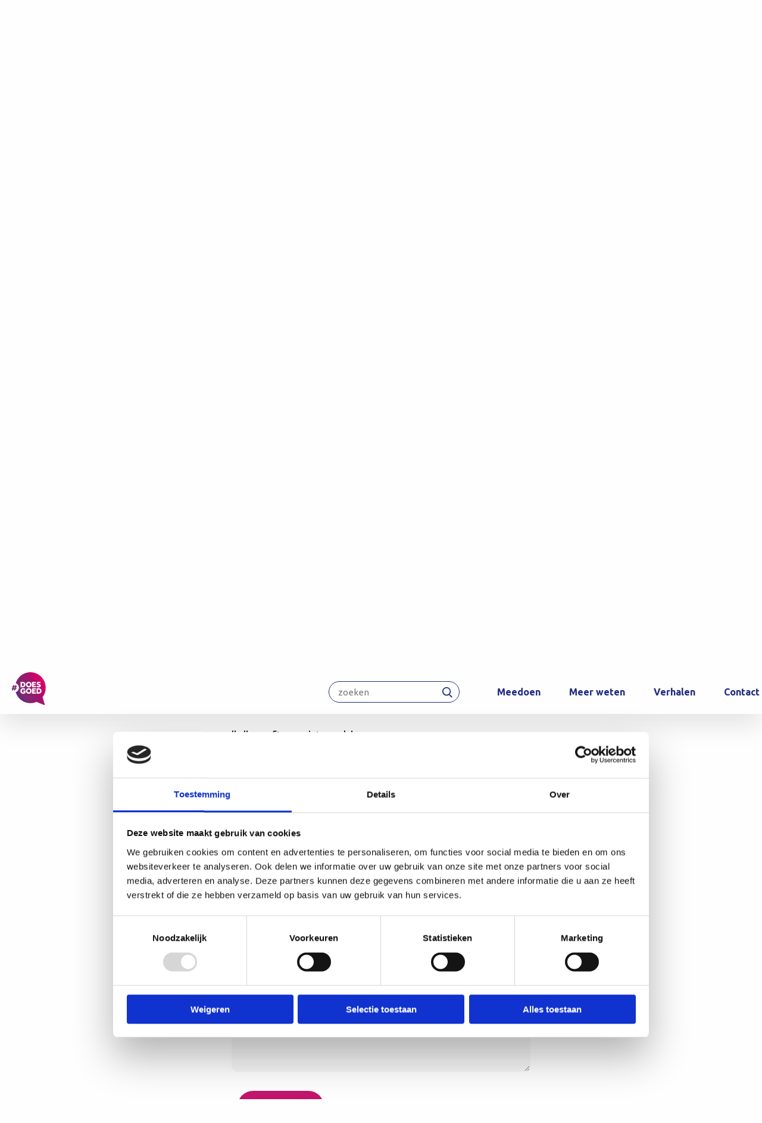

--- FILE ---
content_type: text/html; charset=UTF-8
request_url: https://doesgoed.nl/contact?keuze=Ik%20heb%20iets%20aan%20te%20bieden
body_size: 15030
content:


<!DOCTYPE html>
<html class="no-js" lang="nl-NL">

<head>
    <meta charset="utf-8" />
<script type="text/javascript">
/* <![CDATA[ */
var gform;gform||(document.addEventListener("gform_main_scripts_loaded",function(){gform.scriptsLoaded=!0}),document.addEventListener("gform/theme/scripts_loaded",function(){gform.themeScriptsLoaded=!0}),window.addEventListener("DOMContentLoaded",function(){gform.domLoaded=!0}),gform={domLoaded:!1,scriptsLoaded:!1,themeScriptsLoaded:!1,isFormEditor:()=>"function"==typeof InitializeEditor,callIfLoaded:function(o){return!(!gform.domLoaded||!gform.scriptsLoaded||!gform.themeScriptsLoaded&&!gform.isFormEditor()||(gform.isFormEditor()&&console.warn("The use of gform.initializeOnLoaded() is deprecated in the form editor context and will be removed in Gravity Forms 3.1."),o(),0))},initializeOnLoaded:function(o){gform.callIfLoaded(o)||(document.addEventListener("gform_main_scripts_loaded",()=>{gform.scriptsLoaded=!0,gform.callIfLoaded(o)}),document.addEventListener("gform/theme/scripts_loaded",()=>{gform.themeScriptsLoaded=!0,gform.callIfLoaded(o)}),window.addEventListener("DOMContentLoaded",()=>{gform.domLoaded=!0,gform.callIfLoaded(o)}))},hooks:{action:{},filter:{}},addAction:function(o,r,e,t){gform.addHook("action",o,r,e,t)},addFilter:function(o,r,e,t){gform.addHook("filter",o,r,e,t)},doAction:function(o){gform.doHook("action",o,arguments)},applyFilters:function(o){return gform.doHook("filter",o,arguments)},removeAction:function(o,r){gform.removeHook("action",o,r)},removeFilter:function(o,r,e){gform.removeHook("filter",o,r,e)},addHook:function(o,r,e,t,n){null==gform.hooks[o][r]&&(gform.hooks[o][r]=[]);var d=gform.hooks[o][r];null==n&&(n=r+"_"+d.length),gform.hooks[o][r].push({tag:n,callable:e,priority:t=null==t?10:t})},doHook:function(r,o,e){var t;if(e=Array.prototype.slice.call(e,1),null!=gform.hooks[r][o]&&((o=gform.hooks[r][o]).sort(function(o,r){return o.priority-r.priority}),o.forEach(function(o){"function"!=typeof(t=o.callable)&&(t=window[t]),"action"==r?t.apply(null,e):e[0]=t.apply(null,e)})),"filter"==r)return e[0]},removeHook:function(o,r,t,n){var e;null!=gform.hooks[o][r]&&(e=(e=gform.hooks[o][r]).filter(function(o,r,e){return!!(null!=n&&n!=o.tag||null!=t&&t!=o.priority)}),gform.hooks[o][r]=e)}});
/* ]]> */
</script>

    <meta http-equiv="x-ua-compatible" content="ie=edge">
    <meta name="viewport" content="width=device-width, initial-scale=1.0">

    <title>Doesgoed - Contact</title>

    <link rel="apple-touch-icon" sizes="180x180" href="https://doesgoed.nl/wp-content/themes/raadhuis/dist/assets/img/favicons/apple-touch-icon.png">
<link rel="icon" type="image/png" sizes="32x32" href="https://doesgoed.nl/wp-content/themes/raadhuis/dist/assets/img/favicons/favicon-32x32.png">
<link rel="icon" type="image/png" sizes="16x16" href="https://doesgoed.nl/wp-content/themes/raadhuis/dist/assets/img/favicons/favicon-16x16.png">
<link rel="manifest" href="https://doesgoed.nl/wp-content/themes/raadhuis/dist/assets/img/favicons/site.webmanifest">
<link rel="mask-icon" href="https://doesgoed.nl/wp-content/themes/raadhuis/dist/assets/img/favicons/safari-pinned-tab.svg" color="#5bbad5">
<meta name="msapplication-TileColor" content="#00aba9">
<meta name="theme-color" content="#ffffff">
    <!-- Google Tag Manager -->
<script>
    (function(w, d, s, l, i) {
        w[l] = w[l] || [];
        w[l].push({
            'gtm.start': new Date().getTime(),
            event: 'gtm.js'
        });
        var f = d.getElementsByTagName(s)[0],
            j = d.createElement(s),
            dl = l != 'dataLayer' ? '&l=' + l : '';
        j.async = true;
        j.src =
            'https://www.googletagmanager.com/gtm.js?id=' + i + dl;
        f.parentNode.insertBefore(j, f);
    })(window, document, 'script', 'dataLayer', 'GTM-N6Z4DHB');
</script>
<!-- End Google Tag Manager -->    <meta name='robots' content='index, follow, max-image-preview:large, max-snippet:-1, max-video-preview:-1' />
	<style>img:is([sizes="auto" i], [sizes^="auto," i]) { contain-intrinsic-size: 3000px 1500px }</style>
	
	<!-- This site is optimized with the Yoast SEO plugin v26.7 - https://yoast.com/wordpress/plugins/seo/ -->
	<title>Doesgoed - Contact</title>
	<meta name="description" content="Kom met ons in verbinding! Doesgoed is gevestigd in De Telefooncentrale in Alkmaar. Hier lees je hoe je met ons in contact kunt komen" />
	<link rel="canonical" href="https://doesgoed.nl/contact" />
	<meta property="og:locale" content="nl_NL" />
	<meta property="og:type" content="article" />
	<meta property="og:title" content="Doesgoed - Contact" />
	<meta property="og:description" content="Kom met ons in verbinding! Doesgoed is gevestigd in De Telefooncentrale in Alkmaar. Hier lees je hoe je met ons in contact kunt komen" />
	<meta property="og:url" content="https://doesgoed.nl/contact" />
	<meta property="og:site_name" content="Doesgoed" />
	<meta property="article:modified_time" content="2025-12-11T13:14:11+00:00" />
	<meta property="og:image" content="https://doesgoed.nl/wp-content/uploads/2022/04/natasjafotografeert-5651-scaled.jpg" />
	<meta property="og:image:width" content="2560" />
	<meta property="og:image:height" content="1708" />
	<meta property="og:image:type" content="image/jpeg" />
	<meta name="twitter:card" content="summary_large_image" />
	<meta name="twitter:label1" content="Geschatte leestijd" />
	<meta name="twitter:data1" content="7 minuten" />
	<script type="application/ld+json" class="yoast-schema-graph">{"@context":"https://schema.org","@graph":[{"@type":"WebPage","@id":"https://doesgoed.nl/contact","url":"https://doesgoed.nl/contact","name":"Doesgoed - Contact","isPartOf":{"@id":"https://doesgoed.nl/#website"},"primaryImageOfPage":{"@id":"https://doesgoed.nl/contact#primaryimage"},"image":{"@id":"https://doesgoed.nl/contact#primaryimage"},"thumbnailUrl":"https://doesgoed.nl/wp-content/uploads/2022/04/natasjafotografeert-5651-scaled.jpg","datePublished":"2020-03-19T09:52:40+00:00","dateModified":"2025-12-11T13:14:11+00:00","description":"Kom met ons in verbinding! Doesgoed is gevestigd in De Telefooncentrale in Alkmaar. Hier lees je hoe je met ons in contact kunt komen","breadcrumb":{"@id":"https://doesgoed.nl/contact#breadcrumb"},"inLanguage":"nl-NL","potentialAction":[{"@type":"ReadAction","target":["https://doesgoed.nl/contact"]}]},{"@type":"ImageObject","inLanguage":"nl-NL","@id":"https://doesgoed.nl/contact#primaryimage","url":"https://doesgoed.nl/wp-content/uploads/2022/04/natasjafotografeert-5651-scaled.jpg","contentUrl":"https://doesgoed.nl/wp-content/uploads/2022/04/natasjafotografeert-5651-scaled.jpg","width":2560,"height":1708,"caption":"Team Doesgoed"},{"@type":"BreadcrumbList","@id":"https://doesgoed.nl/contact#breadcrumb","itemListElement":[{"@type":"ListItem","position":1,"name":"Home","item":"https://doesgoed.nl/"},{"@type":"ListItem","position":2,"name":"Contact"}]},{"@type":"WebSite","@id":"https://doesgoed.nl/#website","url":"https://doesgoed.nl/","name":"Doesgoed","description":"","potentialAction":[{"@type":"SearchAction","target":{"@type":"EntryPoint","urlTemplate":"https://doesgoed.nl/?s={search_term_string}"},"query-input":{"@type":"PropertyValueSpecification","valueRequired":true,"valueName":"search_term_string"}}],"inLanguage":"nl-NL"}]}</script>
	<!-- / Yoast SEO plugin. -->


<link rel='dns-prefetch' href='//www.google.com' />
<link rel="alternate" type="application/rss+xml" title="Doesgoed &raquo; feed" href="https://doesgoed.nl/feed" />
<link rel='stylesheet' id='app-css' href='https://doesgoed.nl/wp-content/themes/raadhuis/dist/assets/css/app.css?ver=1764595891' type='text/css' media='all' />
<link rel='stylesheet' id='wp-block-library-css' href='https://doesgoed.nl/wp-includes/css/dist/block-library/style.min.css?ver=850593974ee79dbf00b8fd1ecabc74e5' type='text/css' media='all' />
<style id='classic-theme-styles-inline-css' type='text/css'>
/*! This file is auto-generated */
.wp-block-button__link{color:#fff;background-color:#32373c;border-radius:9999px;box-shadow:none;text-decoration:none;padding:calc(.667em + 2px) calc(1.333em + 2px);font-size:1.125em}.wp-block-file__button{background:#32373c;color:#fff;text-decoration:none}
</style>
<style id='safe-svg-svg-icon-style-inline-css' type='text/css'>
.safe-svg-cover{text-align:center}.safe-svg-cover .safe-svg-inside{display:inline-block;max-width:100%}.safe-svg-cover svg{fill:currentColor;height:100%;max-height:100%;max-width:100%;width:100%}

</style>
<script type="text/javascript" src="https://doesgoed.nl/wp-includes/js/jquery/jquery.min.js?ver=3.7.1" id="jquery-core-js"></script>
<script type="text/javascript" src="https://doesgoed.nl/wp-includes/js/jquery/jquery-migrate.min.js?ver=3.4.1" id="jquery-migrate-js"></script>
<script type="text/javascript" src="https://doesgoed.nl/wp-content/themes/raadhuis/dist/assets/js/app.js?ver=1764595892" id="app-js"></script>
<link rel="https://api.w.org/" href="https://doesgoed.nl/wp-json/" /><link rel="alternate" title="JSON" type="application/json" href="https://doesgoed.nl/wp-json/wp/v2/pages/42" /><link rel='shortlink' href='https://doesgoed.nl/?p=42' />
<link rel="alternate" title="oEmbed (JSON)" type="application/json+oembed" href="https://doesgoed.nl/wp-json/oembed/1.0/embed?url=https%3A%2F%2Fdoesgoed.nl%2Fcontact" />
<link rel="alternate" title="oEmbed (XML)" type="text/xml+oembed" href="https://doesgoed.nl/wp-json/oembed/1.0/embed?url=https%3A%2F%2Fdoesgoed.nl%2Fcontact&#038;format=xml" />
</head>

<body class="aanmelden contact">
    <!-- Google Tag Manager (noscript) -->
<noscript><iframe src="https://www.googletagmanager.com/ns.html?id=GTM-N6Z4DHB"
        height="0" width="0" style="display:none;visibility:hidden"></iframe></noscript>
<!-- End Google Tag Manager (noscript) -->
    <div id="wrapper">
        <header>
                            <div class="header-image">
                    <img width="1920" height="1080" src="https://doesgoed.nl/wp-content/uploads/2022/04/natasjafotografeert-5651-1920x1080.jpg" class="attachment-header size-header" alt="Team Doesgoed" loading="eager" decoding="async" fetchpriority="high" />                </div>
                        <nav>
                <div class="row relative">
                    <div class="small-8 large-4 column">
                        <a href="https://doesgoed.nl/" class="logo">
                            <img width="115" height="100" src="https://doesgoed.nl/wp-content/uploads/2022/01/logo-doesgoed-web.svg" class="attachment-url size-url" alt="" loading="eager" decoding="async" />                        </a>
                    </div>
                    <div class="small-8 large-12 column text-right">
                        <div class="search">
                            <form action="https://doesgoed.nl/#content" class="searchbar" method="GET">
                                <input type="text" name="s" value="" placeholder="zoeken">
                                <input type="submit" value="Zoeken">
                            </form>
                            <a class="contact-button" href="https://doesgoed.nl/contact">Contact</a>
                        </div>
                        <div id="main-menu">
                            <ul>
                                <li class="has-submenu"><a href="https://doesgoed.nl/meedoen" title="mee-doen" data-nav="mee-doen">Meedoen</a>
<ul class="sub-menu">
	<li><a href="https://doesgoed.nl/aanmelden">Sluit je aan</a></li>
	<li><a href="https://doesgoed.nl/evenementen">Evenementen</a></li>
	<li><a href="https://doesgoed.nl/vraag-en-aanbod">Vraag en Aanbod</a></li>
	<li><a href="https://doesgoed.nl/daghappen-voor-minima">Daghappen voor minima</a></li>
	<li><a href="https://doesgoed.nl/meedoen/teambuilding">Maatschappelijk Betrokken Teambuilding</a></li>
</ul>
</li>
<li class="has-submenu"><a href="https://doesgoed.nl/meer-weten" title="meer-weten" data-nav="meer-weten">Meer weten</a>
<ul class="sub-menu">
	<li><a href="https://doesgoed.nl/meer-weten/over-doesgoed">Over Doesgoed</a></li>
	<li><a href="https://doesgoed.nl/meer-weten/partners-en-vrienden">Partners &amp; Vrienden</a></li>
	<li><a href="https://doesgoed.nl/meer-weten/maatschappelijke-organisaties">Maatschappelijke organisaties</a></li>
	<li><a href="https://doesgoed.nl/academie">Doesgoed Academie</a></li>
	<li><a href="https://doesgoed.nl/doesgoed-en-de-global-goals">Global Goals</a></li>
	<li><a href="https://doesgoed.nl/team-en-bestuur-van-doesgoed">Team &#038; Bestuur</a></li>
</ul>
</li>
<li class="has-submenu"><a href="https://doesgoed.nl/verhalen" title="verhale" data-nav="verhale">Verhalen</a>
<ul class="sub-menu">
	<li><a href="https://doesgoed.nl/verhalen?categorie=nieuws#filter">Nieuws</a></li>
	<li><a href="https://doesgoed.nl/verhalen?categorie=matches#filter">Matches</a></li>
	<li><a href="https://doesgoed.nl/verhalen?categorie=column#filter">Column</a></li>
	<li><a href="https://doesgoed.nl/verhalen/doesgoed-magazine">Doesgoed Magazine</a></li>
</ul>
</li>
                                <li class="hide-for-large">
                                    <a href="https://doesgoed.nl/contact">Contact</a>
                                </li>
                                <li class="hide-for-large">
                                    <form action="https://doesgoed.nl/" class="searchbar" method="GET">
                                        <input type="text" name="s" value="" placeholder="zoeken">
                                        <input type="submit" value="Zoeken">
                                    </form>
                                </li>
                                <li class="show-for-large">
                                    <a class="contact-button" href="https://doesgoed.nl/contact">Contact</a>
                                </li>
                            </ul>
                        </div>
                    </div>
                </div>
            </nav>
            <a href="#main-menu" class="menu-button hide-for-large">
                <img loading="lazy" src="https://doesgoed.nl/wp-content/themes/raadhuis/dist/assets/img/menu.svg" alt="Menu">
            </a>
            <div class="extra-nav">
                <div class="nav-extended" data-nav="mee-doen">
                    <div class="row">
                        <div class="large-16 column">
                            <div class="row collapse">
                                <div class="column">
                                    <div class="nav-stories">
                                        <h5>Goede verhalen</h5>
                                                                                    <div class="row collapse">
                                                                                                    <div class="large-8 column">
                                                        <a href="https://doesgoed.nl/verhalen/kijk-goed-uit-op-de-digitale-snelweg" class="story">
                                                                                                                            <img width="570" height="369" src="https://doesgoed.nl/wp-content/uploads/2025/02/digitale-snelweg-570x369.png" class="attachment-blok size-blok wp-post-image" alt="" decoding="async" />                                                                                                                        <p>Kijk goed uit op de digitale snelweg</p>
                                                        </a>
                                                    </div>
                                                                                                    <div class="large-8 column">
                                                        <a href="https://doesgoed.nl/verhalen/daghappen-voor-minima-uit-keuken-rngrz" class="story">
                                                                                                                            <img width="570" height="369" src="https://doesgoed.nl/wp-content/uploads/2024/11/a3978148-2041-4f16-84a7-902f158ddad4_thumb728-570x369.jpg" class="attachment-blok size-blok wp-post-image" alt="" decoding="async" />                                                                                                                        <p>Daghappen voor minima uit keuken RNGRZ</p>
                                                        </a>
                                                    </div>
                                                                                            </div>
                                                                            </div>
                                </div>
                                <div class="column nav-column">
                                    <ul>
                                        

<li class=' menu-item menu-item-type-post_type menu-item-object-page'><a href="https://doesgoed.nl/aanmelden">Sluit je aan</a>
<li class=' menu-item menu-item-type-post_type_archive menu-item-object-evenementen'><a href="https://doesgoed.nl/evenementen">Evenementen</a>
<li class=' menu-item menu-item-type-post_type menu-item-object-page'><a href="https://doesgoed.nl/vraag-en-aanbod">Vraag en Aanbod</a>
<li class=' menu-item menu-item-type-post_type menu-item-object-page'><a href="https://doesgoed.nl/daghappen-voor-minima">Daghappen voor minima</a>
<li class=' menu-item menu-item-type-post_type menu-item-object-page'><a href="https://doesgoed.nl/meedoen/teambuilding">Maatschappelijk Betrokken Teambuilding</a>




















                                    </ul>
                                </div>
                            </div>
                        </div>
                    </div>
                </div>
                <div class="nav-extended" data-nav="meer-weten">
                    <div class="row">
                        <div class="large-16 column">
                            <div class="row collapse">
                                <div class="column">
                                    <div class="nav-stories">
                                        <h5>Goede verhalen</h5>
                                                                                    <div class="row collapse">
                                                                                                    <div class="large-8 column">
                                                        <a href="https://doesgoed.nl/verhalen/kijk-goed-uit-op-de-digitale-snelweg" class="story">
                                                                                                                            <img width="570" height="369" src="https://doesgoed.nl/wp-content/uploads/2025/02/digitale-snelweg-570x369.png" class="attachment-blok size-blok wp-post-image" alt="" decoding="async" />                                                                                                                        <p>Kijk goed uit op de digitale snelweg</p>
                                                        </a>
                                                    </div>
                                                                                                    <div class="large-8 column">
                                                        <a href="https://doesgoed.nl/verhalen/daghappen-voor-minima-uit-keuken-rngrz" class="story">
                                                                                                                            <img width="570" height="369" src="https://doesgoed.nl/wp-content/uploads/2024/11/a3978148-2041-4f16-84a7-902f158ddad4_thumb728-570x369.jpg" class="attachment-blok size-blok wp-post-image" alt="" decoding="async" />                                                                                                                        <p>Daghappen voor minima uit keuken RNGRZ</p>
                                                        </a>
                                                    </div>
                                                                                            </div>
                                                                            </div>
                                </div>
                                <div class="column nav-column">
                                    <ul>
                                        










<li class=' menu-item menu-item-type-post_type menu-item-object-page'><a href="https://doesgoed.nl/meer-weten/over-doesgoed">Over Doesgoed</a>
<li class=' menu-item menu-item-type-post_type menu-item-object-page'><a href="https://doesgoed.nl/meer-weten/partners-en-vrienden">Partners &amp; Vrienden</a>
<li class=' menu-item menu-item-type-post_type menu-item-object-page'><a href="https://doesgoed.nl/meer-weten/maatschappelijke-organisaties">Maatschappelijke organisaties</a>
<li class=' menu-item menu-item-type-post_type menu-item-object-page'><a href="https://doesgoed.nl/academie">Doesgoed Academie</a>
<li class=' menu-item menu-item-type-post_type menu-item-object-page'><a href="https://doesgoed.nl/doesgoed-en-de-global-goals">Global Goals</a>
<li class=' menu-item menu-item-type-post_type menu-item-object-page'><a href="https://doesgoed.nl/team-en-bestuur-van-doesgoed">Team &#038; Bestuur</a>










                                    </ul>
                                </div>
                            </div>
                        </div>
                    </div>
                </div>
                <div class="nav-extended" data-nav="verhale">
                    <div class="row">
                        <div class="large-16 column">
                            <div class="row collapse">
                                <div class="column">
                                    <div class="nav-stories">
                                        <h5>Goede verhalen</h5>
                                                                                    <div class="row collapse">
                                                                                                    <div class="large-8 column">
                                                        <a href="https://doesgoed.nl/verhalen/kijk-goed-uit-op-de-digitale-snelweg" class="story">
                                                                                                                            <img width="570" height="369" src="https://doesgoed.nl/wp-content/uploads/2025/02/digitale-snelweg-570x369.png" class="attachment-blok size-blok wp-post-image" alt="" decoding="async" />                                                                                                                        <p>Kijk goed uit op de digitale snelweg</p>
                                                        </a>
                                                    </div>
                                                                                                    <div class="large-8 column">
                                                        <a href="https://doesgoed.nl/verhalen/daghappen-voor-minima-uit-keuken-rngrz" class="story">
                                                                                                                            <img width="570" height="369" src="https://doesgoed.nl/wp-content/uploads/2024/11/a3978148-2041-4f16-84a7-902f158ddad4_thumb728-570x369.jpg" class="attachment-blok size-blok wp-post-image" alt="" decoding="async" />                                                                                                                        <p>Daghappen voor minima uit keuken RNGRZ</p>
                                                        </a>
                                                    </div>
                                                                                            </div>
                                                                            </div>
                                </div>
                                <div class="column nav-column">
                                    <ul>
                                        




















<li class=' menu-item menu-item-type-custom menu-item-object-custom'><a href="https://doesgoed.nl/verhalen?categorie=nieuws#filter">Nieuws</a>
<li class=' menu-item menu-item-type-custom menu-item-object-custom'><a href="https://doesgoed.nl/verhalen?categorie=matches#filter">Matches</a>
<li class=' menu-item menu-item-type-custom menu-item-object-custom'><a href="https://doesgoed.nl/verhalen?categorie=column#filter">Column</a>
<li class=' menu-item menu-item-type-post_type menu-item-object-post'><a href="https://doesgoed.nl/verhalen/doesgoed-magazine">Doesgoed Magazine</a>


                                    </ul>
                                </div>
                            </div>
                        </div>
                    </div>
                </div>
            </div>
        </header>
<div class="content">
    <section class="intro">
        <div class="row align-center">
            <div class="large-9 column text-center">
                
<h1 class="wp-block-heading" id="kom-met-ons-in-verbinding">Kom met ons in verbinding</h1>



<p>Stichting Doesgoed is gevestigd in <a rel="noreferrer noopener" href="https://www.detelefooncentrale.nl/" target="_blank">De Telefooncentrale</a> in Alkmaar. <br>Ooit werd hier de regie gevoerd over het telefoonverkeer van Noord-Holland Noord. Duizenden mensen werden dagelijks aan elkaar verbonden via het netwerk van PTT Telecom. Vanuit deze historische plek gaan wij verder met het leggen van verbindingen in de regio.</p>



<div style="height:100px" aria-hidden="true" class="wp-block-spacer"></div>



<h4 class="wp-block-heading" id="contactgegevens">Contactgegevens</h4>



<div class="wp-block-columns is-layout-flex wp-container-core-columns-is-layout-9d6595d7 wp-block-columns-is-layout-flex">
<div class="wp-block-column is-layout-flow wp-block-column-is-layout-flow" style="flex-basis:10%"></div>



<div class="wp-block-column is-layout-flow wp-block-column-is-layout-flow" style="flex-basis:80%">
<div class="wp-block-columns is-layout-flex wp-container-core-columns-is-layout-9d6595d7 wp-block-columns-is-layout-flex">
<div class="wp-block-column is-layout-flow wp-block-column-is-layout-flow">
<p class="has-text-align-left">Stichting Doesgoed<br>Koelmalaan 350 <br>Unit 3.09<br>1812 PS Alkmaar</p>
</div>



<div class="wp-block-column is-layout-flow wp-block-column-is-layout-flow">
<p class="has-text-align-left">072 511 06 01<br><a rel="noreferrer noopener" href="mailto:info@doesgoed.nl" target="_blank">info@doesgoed.nl</a></p>



<p class="has-text-align-left">Noodnummer bij evenementen :<br>06 247 237 12<br></p>
</div>
</div>
</div>



<div class="wp-block-column is-layout-flow wp-block-column-is-layout-flow" style="flex-basis:10%"></div>
</div>



<h4 class="wp-block-heading" id="contactformulier">Contactformulier</h4>
            </div>
        </div>
        <div class="row align-center">
            <div class="small-16 large-7 column">
                
                <div class='gf_browser_chrome gform_wrapper gravity-theme gform-theme--no-framework' data-form-theme='gravity-theme' data-form-index='0' id='gform_wrapper_2' ><div id='gf_2' class='gform_anchor' tabindex='-1'></div>
                        <div class='gform_heading'>
							<p class='gform_required_legend'>&quot;<span class="gfield_required gfield_required_asterisk">*</span>&quot; geeft vereiste velden aan</p>
                        </div><form method='post' enctype='multipart/form-data' target='gform_ajax_frame_2' id='gform_2'  action='/contact?keuze=Ik+heb+iets+aan+te+bieden#gf_2' data-formid='2' novalidate><div class='gf_invisible ginput_recaptchav3' data-sitekey='6LcyPJAqAAAAADaIF66Qi4jWvu-QMI4qy45X0eq_' data-tabindex='0'><input id="input_e2b319fd2e41264554e8d155ce5222e0" class="gfield_recaptcha_response" type="hidden" name="input_e2b319fd2e41264554e8d155ce5222e0" value=""/></div>
                        <div class='gform-body gform_body'><div id='gform_fields_2' class='gform_fields top_label form_sublabel_below description_below validation_below'><div id="field_2_7" class="gfield gfield--type-honeypot gform_validation_container field_sublabel_below gfield--has-description field_description_below field_validation_below gfield_visibility_visible"  ><label class='gfield_label gform-field-label' for='input_2_7'>URL</label><div class='ginput_container'><input name='input_7' id='input_2_7' type='text' value='' autocomplete='new-password'/></div><div class='gfield_description' id='gfield_description_2_7'>Dit veld is bedoeld voor validatiedoeleinden en moet niet worden gewijzigd.</div></div><div id="field_2_1" class="gfield gfield--type-select gfield_contains_required field_sublabel_below gfield--no-description field_description_below hidden_label field_validation_below gfield_visibility_visible"  ><label class='gfield_label gform-field-label' for='input_2_1'>Maak een keuze<span class="gfield_required"><span class="gfield_required gfield_required_asterisk">*</span></span></label><div class='ginput_container ginput_container_select'><select name='input_1' id='input_2_1' class='medium gfield_select'    aria-required="true" aria-invalid="false" ><option value=''  class='gf_placeholder'>Maak een keuze</option><option value='Ik heb een (klus)vraag' >Ik heb een (klus)vraag</option><option value='Ik heb iets aan te bieden' selected='selected'>Ik heb iets aan te bieden</option><option value='Ik wil informatie over maatschappelijke teambuilding' >Ik wil informatie over maatschappelijke teambuilding</option><option value='Anders' >Anders</option></select></div></div><div id="field_2_3" class="gfield gfield--type-text gfield_contains_required field_sublabel_below gfield--no-description field_description_below hidden_label field_validation_below gfield_visibility_visible"  ><label class='gfield_label gform-field-label' for='input_2_3'>Naam<span class="gfield_required"><span class="gfield_required gfield_required_asterisk">*</span></span></label><div class='ginput_container ginput_container_text'><input name='input_3' id='input_2_3' type='text' value='' class='medium'    placeholder='Naam' aria-required="true" aria-invalid="false"   /></div></div><div id="field_2_4" class="gfield gfield--type-email gfield_contains_required field_sublabel_below gfield--no-description field_description_below hidden_label field_validation_below gfield_visibility_visible"  ><label class='gfield_label gform-field-label' for='input_2_4'>E-mailadres<span class="gfield_required"><span class="gfield_required gfield_required_asterisk">*</span></span></label><div class='ginput_container ginput_container_email'>
                            <input name='input_4' id='input_2_4' type='email' value='' class='medium'   placeholder='E-mailadres' aria-required="true" aria-invalid="false"  />
                        </div></div><div id="field_2_5" class="gfield gfield--type-phone field_sublabel_below gfield--no-description field_description_below hidden_label field_validation_below gfield_visibility_visible"  ><label class='gfield_label gform-field-label' for='input_2_5'>Telefoonnummer</label><div class='ginput_container ginput_container_phone'><input name='input_5' id='input_2_5' type='tel' value='' class='medium'  placeholder='Telefoonnummer'  aria-invalid="false"   /></div></div><div id="field_2_6" class="gfield gfield--type-textarea field_sublabel_below gfield--no-description field_description_below hidden_label field_validation_below gfield_visibility_visible"  ><label class='gfield_label gform-field-label' for='input_2_6'>Bericht</label><div class='ginput_container ginput_container_textarea'><textarea name='input_6' id='input_2_6' class='textarea medium'    placeholder='Bericht'  aria-invalid="false"   rows='10' cols='50'></textarea></div></div></div></div>
        <div class='gform-footer gform_footer top_label'> <input type='submit' id='gform_submit_button_2' class='gform_button button' onclick='gform.submission.handleButtonClick(this);' data-submission-type='submit' value='Versturen'  /> <input type='hidden' name='gform_ajax' value='form_id=2&amp;title=&amp;description=&amp;tabindex=0&amp;theme=gravity-theme&amp;hash=8fd1ad5c8536993d53ec0899e4ac4b3e' />
            <input type='hidden' class='gform_hidden' name='gform_submission_method' data-js='gform_submission_method_2' value='iframe' />
            <input type='hidden' class='gform_hidden' name='gform_theme' data-js='gform_theme_2' id='gform_theme_2' value='gravity-theme' />
            <input type='hidden' class='gform_hidden' name='gform_style_settings' data-js='gform_style_settings_2' id='gform_style_settings_2' value='' />
            <input type='hidden' class='gform_hidden' name='is_submit_2' value='1' />
            <input type='hidden' class='gform_hidden' name='gform_submit' value='2' />
            
            <input type='hidden' class='gform_hidden' name='gform_unique_id' value='' />
            <input type='hidden' class='gform_hidden' name='state_2' value='WyJbXSIsIjNhYWU1MTFjNGEwYWU4YjIzZjQ1MjNkMWJkZTNlYjZjIl0=' />
            <input type='hidden' autocomplete='off' class='gform_hidden' name='gform_target_page_number_2' id='gform_target_page_number_2' value='0' />
            <input type='hidden' autocomplete='off' class='gform_hidden' name='gform_source_page_number_2' id='gform_source_page_number_2' value='1' />
            <input type='hidden' name='gform_field_values' value='' />
            
        </div>
                        </form>
                        </div>
		                <iframe style='display:none;width:0px;height:0px;' src='about:blank' name='gform_ajax_frame_2' id='gform_ajax_frame_2' title='Dit iframe bevat de vereiste logica om Ajax aangedreven Gravity Forms te verwerken.'></iframe>
		                <script type="text/javascript">
/* <![CDATA[ */
 gform.initializeOnLoaded( function() {gformInitSpinner( 2, 'https://doesgoed.nl/wp-content/plugins/gravityforms/images/spinner.svg', true );jQuery('#gform_ajax_frame_2').on('load',function(){var contents = jQuery(this).contents().find('*').html();var is_postback = contents.indexOf('GF_AJAX_POSTBACK') >= 0;if(!is_postback){return;}var form_content = jQuery(this).contents().find('#gform_wrapper_2');var is_confirmation = jQuery(this).contents().find('#gform_confirmation_wrapper_2').length > 0;var is_redirect = contents.indexOf('gformRedirect(){') >= 0;var is_form = form_content.length > 0 && ! is_redirect && ! is_confirmation;var mt = parseInt(jQuery('html').css('margin-top'), 10) + parseInt(jQuery('body').css('margin-top'), 10) + 100;if(is_form){jQuery('#gform_wrapper_2').html(form_content.html());if(form_content.hasClass('gform_validation_error')){jQuery('#gform_wrapper_2').addClass('gform_validation_error');} else {jQuery('#gform_wrapper_2').removeClass('gform_validation_error');}setTimeout( function() { /* delay the scroll by 50 milliseconds to fix a bug in chrome */ jQuery(document).scrollTop(jQuery('#gform_wrapper_2').offset().top - mt); }, 50 );if(window['gformInitDatepicker']) {gformInitDatepicker();}if(window['gformInitPriceFields']) {gformInitPriceFields();}var current_page = jQuery('#gform_source_page_number_2').val();gformInitSpinner( 2, 'https://doesgoed.nl/wp-content/plugins/gravityforms/images/spinner.svg', true );jQuery(document).trigger('gform_page_loaded', [2, current_page]);window['gf_submitting_2'] = false;}else if(!is_redirect){var confirmation_content = jQuery(this).contents().find('.GF_AJAX_POSTBACK').html();if(!confirmation_content){confirmation_content = contents;}jQuery('#gform_wrapper_2').replaceWith(confirmation_content);jQuery(document).scrollTop(jQuery('#gf_2').offset().top - mt);jQuery(document).trigger('gform_confirmation_loaded', [2]);window['gf_submitting_2'] = false;wp.a11y.speak(jQuery('#gform_confirmation_message_2').text());}else{jQuery('#gform_2').append(contents);if(window['gformRedirect']) {gformRedirect();}}jQuery(document).trigger("gform_pre_post_render", [{ formId: "2", currentPage: "current_page", abort: function() { this.preventDefault(); } }]);        if (event && event.defaultPrevented) {                return;        }        const gformWrapperDiv = document.getElementById( "gform_wrapper_2" );        if ( gformWrapperDiv ) {            const visibilitySpan = document.createElement( "span" );            visibilitySpan.id = "gform_visibility_test_2";            gformWrapperDiv.insertAdjacentElement( "afterend", visibilitySpan );        }        const visibilityTestDiv = document.getElementById( "gform_visibility_test_2" );        let postRenderFired = false;        function triggerPostRender() {            if ( postRenderFired ) {                return;            }            postRenderFired = true;            gform.core.triggerPostRenderEvents( 2, current_page );            if ( visibilityTestDiv ) {                visibilityTestDiv.parentNode.removeChild( visibilityTestDiv );            }        }        function debounce( func, wait, immediate ) {            var timeout;            return function() {                var context = this, args = arguments;                var later = function() {                    timeout = null;                    if ( !immediate ) func.apply( context, args );                };                var callNow = immediate && !timeout;                clearTimeout( timeout );                timeout = setTimeout( later, wait );                if ( callNow ) func.apply( context, args );            };        }        const debouncedTriggerPostRender = debounce( function() {            triggerPostRender();        }, 200 );        if ( visibilityTestDiv && visibilityTestDiv.offsetParent === null ) {            const observer = new MutationObserver( ( mutations ) => {                mutations.forEach( ( mutation ) => {                    if ( mutation.type === 'attributes' && visibilityTestDiv.offsetParent !== null ) {                        debouncedTriggerPostRender();                        observer.disconnect();                    }                });            });            observer.observe( document.body, {                attributes: true,                childList: false,                subtree: true,                attributeFilter: [ 'style', 'class' ],            });        } else {            triggerPostRender();        }    } );} ); 
/* ]]> */
</script>
            </div>
        </div>
    </section>

    <section class="map">
        <iframe src="https://www.google.com/maps/embed?pb=!1m14!1m8!1m3!1d9686.943253565183!2d4.7517398!3d52.6286181!3m2!1i1024!2i768!4f13.1!3m3!1m2!1s0x0%3A0x889fef14c9535fed!2sStichting%20De%20Waaier!5e0!3m2!1snl!2snl!4v1584444577681!5m2!1snl!2snl" width="100%" height="450" frameborder="0" style="border:0;" allowfullscreen="" aria-hidden="false" tabindex="0"></iframe>
    </section>

            <section class="team">
            <div class="row align-center">
                <div class="column large-16 text-center">
                    <h2 id="team" class="title">Team</h2>
                    <br>
                </div>
            </div>
            <div class="row align-middle align-center">
                                    <div class="column small-12 team-member">
                        <div class="row align-top align-center">
                            <div class="small-16 medium-8 large-8 column">
                                <div class="team-image" style="background-image: url(https://doesgoed.nl/wp-content/uploads/2022/04/natasjafotografeert-2589-570x570.jpg)">
                                </div>
                            </div>
                            <div class="small-16 medium-8 large-8 column">
                                <h4 class="naam">Ralph de Kleijn</h4>                                <h5 class="h6 functie">Chef Vriendjespolitiek</h5>                                <p><p><span id="team" data-contrast="none">Ralph tref je regelmatig aan in keurig overhemd met spijkerbroek en sneakers. En met een beetje geluk krijg je een glimp van zijn kleurrijke happy socks. Eigenlijk een mooie weerspiegeling van zijn werkmentaliteit; zakelijk met een humoristische twist. Hiermee motiveert hij het team en de ondernemers om het beste uit zichzelf te halen en tilt hij Doesgoed naar een hoger niveau. Als spin in het web tussen ondernemers, maatschappelijke organisaties, team en bestuur is hij constant bezig met het leggen van verbindingen.</span><span data-ccp-props="{&quot;201341983&quot;:0,&quot;335559739&quot;:160,&quot;335559740&quot;:259}"> En zoals Ralph zelf zegt: &#8220;Een onbekende is een vriend die ik nog niet ken.&#8221;</span></p>
<p><span data-contrast="none">Ralph is dan wel een geboren Hagenees, alleen zijn accent verraadt zijn afkomst want verder is hij niet van een echte kaaskop te onderscheiden. Geen bucketlist voor Ralph want hij geniet van alles, kleine en grote dingen. Voor Doesgoed heeft hij wel een doel, want als het aan Ralph ligt maken we nóg meer vrienden en creëren we nog meer impact in de regio.</span><span data-ccp-props="{&quot;201341983&quot;:0,&quot;335559739&quot;:160,&quot;335559740&quot;:259}"> En die regio mag van hem best een stukje groeien nog.</span></p>
</p>
                            </div>
                        </div>
                    </div>
                                    <div class="column small-12 team-member">
                        <div class="row align-top align-center">
                            <div class="small-16 medium-8 large-8 column">
                                <div class="team-image" style="background-image: url(https://doesgoed.nl/wp-content/uploads/2022/04/natasjafotografeert-2575-570x570.jpg)">
                                </div>
                            </div>
                            <div class="small-16 medium-8 large-8 column">
                                <h4 class="naam">Jacqueline Brienen</h4>                                <h5 class="h6 functie">Kantoor Virtuoos</h5>                                <p><p><span data-contrast="none">Jacqueline is het baken binnen ons kleine team, de rots in de branding. Zij haalt voldoening uit haar werk door samen te werken aan het beste resultaat. Jacqueline weet dat ze met goed luisteren, creatief denken en verbindingen leggen de prachtigste resultaten kan bereiken. Veelzijdig als zij is, een flexibele alleskunner, laat zij alles binnen Doesgoed op rolletjes lopen.</span><span data-ccp-props="{&quot;201341983&quot;:0,&quot;335559739&quot;:160,&quot;335559740&quot;:259}"> </span></p>
<p><span data-contrast="none">Als vrijwilliger gestart binnen ons team, maar inmiddels één van de vaste waarden. Data-analyses maken, procedures schrijven, CRM- en contractbeheer, events plannen en organiseren; Jacqueline regelt het wel. Alles om ervoor te zorgen dat het reilen en zeilen binnen Doesgoed gestroomlijnd verloopt, zodat ze samen met het team voor heel veel geluksmomenten kan zorgen binnen onze regio.</span><span data-ccp-props="{&quot;201341983&quot;:0,&quot;335559739&quot;:160,&quot;335559740&quot;:259}"> </span></p>
</p>
                            </div>
                        </div>
                    </div>
                                    <div class="column small-12 team-member">
                        <div class="row align-top align-center">
                            <div class="small-16 medium-8 large-8 column">
                                <div class="team-image" style="background-image: url(https://doesgoed.nl/wp-content/uploads/2022/04/natasjafotografeert-2595-570x570.jpg)">
                                </div>
                            </div>
                            <div class="small-16 medium-8 large-8 column">
                                <h4 class="naam">Sanne Koomen</h4>                                <h5 class="h6 functie">Taalgoochelaar</h5>                                <p><p><span data-contrast="auto">Zoals Sanne kan kletsen zo schrijft ze ook. Hele belevenissen kan ze met gemak op papier krijgen. En dan op zo’n manier, dat het prettig leest en je meegezogen wordt in het verhaal. Een ware taalgoochelaar dus. Het zijn geen sprookjes, het gaat om waargebeurde matches met wel altijd een goed einde. Spelen met woorden, soms serieus, vaak ook met humor en jou als lezer meenemen alsof je er zelf bij was, dat is helemaal haar ding. </span><span data-ccp-props="{&quot;134233117&quot;:true,&quot;134233118&quot;:true,&quot;201341983&quot;:0,&quot;335559739&quot;:160,&quot;335559740&quot;:240}"> </span></p>
<p><span data-contrast="auto">Sanne’s werk bestaat uit het schrijven en delen van deze mooie verhalen. Dat delen doet ze via onze social media kanalen en de website van #DoesGoed. Om andere ondernemers te inspireren en enthousiast te maken om óók iets goeds te doen voor de maatschappij. Want dat geeft je als ondernemer niet alleen een goed gevoel, het is ook een goede marketingkeuze. Een win-win situatie dus. Door aandacht te geven aan een ander, groei je zelf. Daarom vertelt Sanne graag ook jouw verhaal. Wanneer maken we die mooie match voor jou?</span></p>
</p>
                            </div>
                        </div>
                    </div>
                                    <div class="column small-12 team-member">
                        <div class="row align-top align-center">
                            <div class="small-16 medium-8 large-8 column">
                                <div class="team-image" style="background-image: url(https://doesgoed.nl/wp-content/uploads/2025/12/tosca-570x570.jpg)">
                                </div>
                            </div>
                            <div class="small-16 medium-8 large-8 column">
                                <h4 class="naam">Tosca Leeuwestein</h4>                                <h5 class="h6 functie">Maatschappelijke Cupido</h5>                                <p><p>De afgelopen jaren heeft Tosca in verschillende rollen gezien hoe belangrijk het is dat mensen elkaar écht weten te vinden. Als je verbinding maakt, gebeurt er iets bijzonders. Mensen komen in beweging, ideeën groeien, en er ontstaat ruimte voor verandering.</p>
<p>Doesgoed past daarom goed bij wie zij is. De manier van het samenbrengen van maatschappelijke organisaties, ondernemers en initiatieven met echte impact, raakt precies wat zij belangrijk vindt. Werken op een plek waar je verschil kunt maken door mensen te verbinden en hen te helpen kansen te benutten. Wat haar motiveert, is de inzet voor een sterkere en socialere regio. Een omgeving waarin iedereen mee kan doen en waarin samenwerking centraal staat. Zij krijgt energie van dat soort dynamiek en zij vindt het bijzonder om daar een steentje aan te mogen bijdragen.</p>
</p>
                            </div>
                        </div>
                    </div>
                            </div>
                            <div class="row align-center">
                    <div class="column large-16 text-center">
                        <h1>Bestuur</h1>
<p>Voorzitter: Nico Plug (Gepensioneerd Bestuurder Esdégé Reigersdaal)<br />
Secretaris: Ellis de Boer (Lid Management Stichting Het Rekerhuis)<br />
Penningmeester: Mano Schuitmaker (Financieel planner, fiscalist, estate planner en partner bij Your Adviesgroep)<br />
Bestuurslid: Arjan van Ommen (Business Development Manager bij Rabobank )<br />
Bestuurslid: Annerieke Wilson (Onderwijsdirecteur Talland College)</p>
<p><img loading="lazy" decoding="async" class="alignnone size-medium wp-image-10156" src="https://doesgoed.nl/wp-content/uploads/2025/04/Ontwerp-zonder-titel-300x300.jpg" alt="" width="300" height="300" srcset="https://doesgoed.nl/wp-content/uploads/2025/04/Ontwerp-zonder-titel-300x300.jpg 300w, https://doesgoed.nl/wp-content/uploads/2025/04/Ontwerp-zonder-titel-1024x1024.jpg 1024w, https://doesgoed.nl/wp-content/uploads/2025/04/Ontwerp-zonder-titel-150x150.jpg 150w, https://doesgoed.nl/wp-content/uploads/2025/04/Ontwerp-zonder-titel-768x768.jpg 768w, https://doesgoed.nl/wp-content/uploads/2025/04/Ontwerp-zonder-titel-1536x1536.jpg 1536w, https://doesgoed.nl/wp-content/uploads/2025/04/Ontwerp-zonder-titel-2048x2048.jpg 2048w, https://doesgoed.nl/wp-content/uploads/2025/04/Ontwerp-zonder-titel-220x220.jpg 220w, https://doesgoed.nl/wp-content/uploads/2025/04/Ontwerp-zonder-titel-570x570.jpg 570w" sizes="auto, (max-width: 300px) 100vw, 300px" /></p>
                    </div>
                </div>
                    </section>
    
    
    <section class="faqs">
        <div class="row align-center">
            <div class="large-16 text-center">
                <h2 class="title">Veelgestelde vragen</h2>
                <br>
            </div>
        </div>
        <div class="row align-center">
            <div class="small-16 large-12 column">
                <div class="row small-up-1 large-up-2">
                                            <div class="column">
                            <div class="faq">
                                <div class="faq-left">
                                    <span class="faq-icon"></span>
                                </div>
                                <div class="faq-right">
                                    <div class="faq-question">
                                        <span>Hoe kan ik me met mijn bedrijf aansluiten bij Doesgoed?</span>
                                        <div class="faq-extended" style="display: none;">
                                            <p><p>Via de pagina <a href="https://www.doesgoed.nl/aanmelden" target="_blank" rel="noopener">Sluit je aan</a> kun je je direct aanmelden als Partner of Vriend van Doesgoed. Er zijn verschillende soorten verbintenissen, afhankelijk van wat past bij (de grootte van) jouw bedrijf. Wil je eerst meer informatie? We komen graag bij je langs! Je kunt ons bellen of mailen om een afspraak te maken.</p>
</p>
                                        </div>
                                    </div>
                                </div>
                            </div>
                        </div>
                                            <div class="column">
                            <div class="faq">
                                <div class="faq-left">
                                    <span class="faq-icon"></span>
                                </div>
                                <div class="faq-right">
                                    <div class="faq-question">
                                        <span>Wanneer mag ik een vraag indienen bij Doesgoed?</span>
                                        <div class="faq-extended" style="display: none;">
                                            <p><p>Iedere organisatie zonder winstoogmerk die gevestigd is in de regio Alkmaar, Dijk &amp; Waard en een maatschappelijke rol vervult, mag een hulpvraag indienen bij Doesgoed. Dit geldt o.a. voor stichtingen, verenigingen en zorginstellingen. Het is niet mogelijk om als privépersoon een vraag in te dienen. Kijk ook op de pagina <a href="https://www.de-waaier.nl/meer-weten/maatschappelijke-organisaties" target="_blank" rel="noopener">Maatschappelijke organisaties</a> voor meer informatie of bij <a href="https://www.de-waaier.nl/vraag-en-aanbod" target="_blank" rel="noopener">Vraag en aanbod</a> voor voorbeelden.</p>
</p>
                                        </div>
                                    </div>
                                </div>
                            </div>
                        </div>
                                            <div class="column">
                            <div class="faq">
                                <div class="faq-left">
                                    <span class="faq-icon"></span>
                                </div>
                                <div class="faq-right">
                                    <div class="faq-question">
                                        <span>Wat krijg ik als ondernemer terug voor mijn aanmelding bij Doesgoed?</span>
                                        <div class="faq-extended" style="display: none;">
                                            <p><p>Met jouw donatie zorgt Doesgoed dat Maatschappelijk Betrokken Ondernemen op een juiste, verantwoorde manier wordt ingevuld voor jouw onderneming. Je weet zeker dat de hulp op de juiste plek terecht komt en je impact creëert in jouw eigen omgeving. Daarnaast ontvang je natuurlijk op diverse manieren toegang tot het netwerk van de aangesloten ondernemers en exposure voor jouw onderneming via onze communicatiekanalen. Zie voor de details ; <a href="https://www.doesgoed.nl/aanmelden" target="_blank" rel="noopener">wederdiensten</a>.</p>
</p>
                                        </div>
                                    </div>
                                </div>
                            </div>
                        </div>
                                            <div class="column">
                            <div class="faq">
                                <div class="faq-left">
                                    <span class="faq-icon"></span>
                                </div>
                                <div class="faq-right">
                                    <div class="faq-question">
                                        <span>Hoe kan ik mijn vraag doorgeven aan Doesgoed?</span>
                                        <div class="faq-extended" style="display: none;">
                                            <p><p>Op de pagina <a href="https://www.doesgoed.nl/vraag-en-aanbod" target="_blank" rel="noopener">Vraag en aanbod</a> kun je je vraag bij ons kenbaar maken via een contactformulier. Lees voor het indienen ook de pagina <a href="https://www.doesgoed.nl/meer-weten/maatschappelijke-organisaties" target="_blank" rel="noopener">Maatschappelijke organisaties</a> waar een stappenplan staat beschreven om een goede vraag te formuleren en tot een succesvolle match te komen.</p>
</p>
                                        </div>
                                    </div>
                                </div>
                            </div>
                        </div>
                                            <div class="column">
                            <div class="faq">
                                <div class="faq-left">
                                    <span class="faq-icon"></span>
                                </div>
                                <div class="faq-right">
                                    <div class="faq-question">
                                        <span>Is mijn bijdrage aan Stichting Doesgoed aftrekbaar voor de belasting?</span>
                                        <div class="faq-extended" style="display: none;">
                                            <p><p>Ja, Stichting Doesgoed is een Algemeen Nut Beogende Instelling (ANBI). Een gift aan een stichting met een ANBI-status mag je aftrekken in de aangifte inkomstenbelasting. Kijk voor meer informatie op de site van de <a href="https://www.belastingdienst.nl/wps/wcm/connect/nl/aftrek-en-kortingen/content/gift-aftrekken" target="_blank" rel="noopener">Belastingdienst</a>.</p>
</p>
                                        </div>
                                    </div>
                                </div>
                            </div>
                        </div>
                                            <div class="column">
                            <div class="faq">
                                <div class="faq-left">
                                    <span class="faq-icon"></span>
                                </div>
                                <div class="faq-right">
                                    <div class="faq-question">
                                        <span>Waar vind ik het openstaande vraag en aanbod?</span>
                                        <div class="faq-extended" style="display: none;">
                                            <p><p>Met onze ervaring treden wij graag op als intermediair tussen vraag en aanbod omdat wij geloven dat we zo de beste match kunnen maken. Daarom staan er enkele uitgelichte openstaande vragen op onze site maar geen totaaloverzicht van vraag en aanbod. Wij verbinden vraag en aanbod aan elkaar via persoonlijk contact en tijdens onze evenementen.</p>
</p>
                                        </div>
                                    </div>
                                </div>
                            </div>
                        </div>
                                    </div>
            </div>
        </div>
    </section>
    <section class="cta-doesgoed small-padding">
    <div class="row align-center">
        <div class="large-8 text-center">
            <img loading="lazy" src="https://doesgoed.nl/wp-content/themes/raadhuis/dist/assets/img/logo_doesgoed_2021.svg" alt="">
            <a href="https://doesgoed.nl/aanmelden" class="button big">Direct aanmelden</a>
        </div>
    </div>
</section></div>

<footer class="footer">
    <div class="row small-up-1 medium-up-1 large-up-4">
        <div class="column show-for-large">
            <h5>Meedoen</h5>
            <ul>
                

<li class=' menu-item menu-item-type-post_type menu-item-object-page'><a href="https://doesgoed.nl/aanmelden">Sluit je aan</a>
<li class=' menu-item menu-item-type-post_type_archive menu-item-object-evenementen'><a href="https://doesgoed.nl/evenementen">Evenementen</a>
<li class=' menu-item menu-item-type-post_type menu-item-object-page'><a href="https://doesgoed.nl/vraag-en-aanbod">Vraag en Aanbod</a>
<li class=' menu-item menu-item-type-post_type menu-item-object-page'><a href="https://doesgoed.nl/daghappen-voor-minima">Daghappen voor minima</a>
<li class=' menu-item menu-item-type-post_type menu-item-object-page'><a href="https://doesgoed.nl/meedoen/teambuilding">Maatschappelijk Betrokken Teambuilding</a>




















            </ul>
        </div>
        <div class="column show-for-large">
            <h5>Meer weten</h5>
            <ul>
                










<li class=' menu-item menu-item-type-post_type menu-item-object-page'><a href="https://doesgoed.nl/meer-weten/over-doesgoed">Over Doesgoed</a>
<li class=' menu-item menu-item-type-post_type menu-item-object-page'><a href="https://doesgoed.nl/meer-weten/partners-en-vrienden">Partners &amp; Vrienden</a>
<li class=' menu-item menu-item-type-post_type menu-item-object-page'><a href="https://doesgoed.nl/meer-weten/maatschappelijke-organisaties">Maatschappelijke organisaties</a>
<li class=' menu-item menu-item-type-post_type menu-item-object-page'><a href="https://doesgoed.nl/academie">Doesgoed Academie</a>
<li class=' menu-item menu-item-type-post_type menu-item-object-page'><a href="https://doesgoed.nl/doesgoed-en-de-global-goals">Global Goals</a>
<li class=' menu-item menu-item-type-post_type menu-item-object-page'><a href="https://doesgoed.nl/team-en-bestuur-van-doesgoed">Team &#038; Bestuur</a>










            </ul>
        </div>
        <div class="column show-for-large">
            <h5>Verhalen</h5>
            <ul>
                




















<li class=' menu-item menu-item-type-custom menu-item-object-custom'><a href="https://doesgoed.nl/verhalen?categorie=nieuws#filter">Nieuws</a>
<li class=' menu-item menu-item-type-custom menu-item-object-custom'><a href="https://doesgoed.nl/verhalen?categorie=matches#filter">Matches</a>
<li class=' menu-item menu-item-type-custom menu-item-object-custom'><a href="https://doesgoed.nl/verhalen?categorie=column#filter">Column</a>
<li class=' menu-item menu-item-type-post_type menu-item-object-post'><a href="https://doesgoed.nl/verhalen/doesgoed-magazine">Doesgoed Magazine</a>


            </ul>
        </div>
        <div class="column">
            <div class="row collapse">
                <div class="large-13 column">
                                                                        <a target="_blank" href="https://www.linkedin.com/company/doesgoed">
                                <img width="42" height="42" src="https://doesgoed.nl/wp-content/uploads/2020/03/icon-li.svg" class="attachment-url size-url" alt="" loading="lazy" decoding="async" />                            </a>
                                                    <a target="_blank" href="https://www.facebook.com/doesgoed">
                                <img width="42" height="42" src="https://doesgoed.nl/wp-content/uploads/2020/03/icon-fb.svg" class="attachment-url size-url" alt="" loading="lazy" decoding="async" />                            </a>
                                                    <a target="_blank" href="https://www.instagram.com/doesgoed/">
                                <img width="42" height="42" src="https://doesgoed.nl/wp-content/uploads/2022/01/icon-insta.svg" class="attachment-url size-url" alt="" loading="lazy" decoding="async" />                            </a>
                                                    <a target="_blank" href="https://www.youtube.com/channel/UCpVD2-SvK5LK4zhEE_4Qlcg">
                                <img width="42" height="42" src="https://doesgoed.nl/wp-content/uploads/2022/01/icon-yt.svg" class="attachment-url size-url" alt="" loading="lazy" decoding="async" />                            </a>
                                                            </div>
                <div class="large-3 text-right column">
                    <a title="ANBI gegevens" href="https://doesgoed.nl/anbi-gegevens">
                        <img width="55" height="44" src="https://doesgoed.nl/wp-content/uploads/2020/03/anbi.svg" class="attachment-url size-url" alt="" loading="lazy" decoding="async" />                    </a>
                </div>
            </div>
            <br>
            <div class="newsletter">
                <div class="wrapper">
                    <div class="col1">
                        <a href="" class="button big" data-step="2">Aanmelden nieuwsbrief</a>
                    </div>
                    <div class="col2">
                        
                <div class='gf_browser_chrome gform_wrapper gravity-theme gform-theme--no-framework' data-form-theme='gravity-theme' data-form-index='0' id='gform_wrapper_3' ><div id='gf_3' class='gform_anchor' tabindex='-1'></div>
                        <div class='gform_heading'>
							<p class='gform_required_legend'>&quot;<span class="gfield_required gfield_required_asterisk">*</span>&quot; geeft vereiste velden aan</p>
                        </div><form method='post' enctype='multipart/form-data' target='gform_ajax_frame_3' id='gform_3'  action='/contact?keuze=Ik+heb+iets+aan+te+bieden#gf_3' data-formid='3' novalidate><div class='gf_invisible ginput_recaptchav3' data-sitekey='6LcyPJAqAAAAADaIF66Qi4jWvu-QMI4qy45X0eq_' data-tabindex='0'><input id="input_bfdac43ce5b88fb280a46e2b292cbf67" class="gfield_recaptcha_response" type="hidden" name="input_bfdac43ce5b88fb280a46e2b292cbf67" value=""/></div>
                        <div class='gform-body gform_body'><div id='gform_fields_3' class='gform_fields top_label form_sublabel_below description_below validation_below'><div id="field_3_8" class="gfield gfield--type-honeypot gform_validation_container field_sublabel_below gfield--has-description field_description_below field_validation_below gfield_visibility_visible"  ><label class='gfield_label gform-field-label' for='input_3_8'>Instagram</label><div class='ginput_container'><input name='input_8' id='input_3_8' type='text' value='' autocomplete='new-password'/></div><div class='gfield_description' id='gfield_description_3_8'>Dit veld is bedoeld voor validatiedoeleinden en moet niet worden gewijzigd.</div></div><div id="field_3_2" class="gfield gfield--type-text gfield_contains_required field_sublabel_below gfield--no-description field_description_below hidden_label field_validation_below gfield_visibility_visible"  ><label class='gfield_label gform-field-label' for='input_3_2'>Voornaam<span class="gfield_required"><span class="gfield_required gfield_required_asterisk">*</span></span></label><div class='ginput_container ginput_container_text'><input name='input_2' id='input_3_2' type='text' value='' class='medium'    placeholder='Voornaam' aria-required="true" aria-invalid="false"   /></div></div><div id="field_3_7" class="gfield gfield--type-text gfield--width-full gfield_contains_required field_sublabel_below gfield--no-description field_description_below hidden_label field_validation_below gfield_visibility_visible"  ><label class='gfield_label gform-field-label' for='input_3_7'>Achternaam<span class="gfield_required"><span class="gfield_required gfield_required_asterisk">*</span></span></label><div class='ginput_container ginput_container_text'><input name='input_7' id='input_3_7' type='text' value='' class='medium'    placeholder='Achternaam' aria-required="true" aria-invalid="false"   /></div></div><div id="field_3_4" class="gfield gfield--type-email gfield_contains_required field_sublabel_below gfield--no-description field_description_below hidden_label field_validation_below gfield_visibility_visible"  ><label class='gfield_label gform-field-label' for='input_3_4'>E-mailadres<span class="gfield_required"><span class="gfield_required gfield_required_asterisk">*</span></span></label><div class='ginput_container ginput_container_email'>
                            <input name='input_4' id='input_3_4' type='email' value='' class='medium'   placeholder='E-mailadres' aria-required="true" aria-invalid="false"  />
                        </div></div><fieldset id="field_3_6" class="gfield gfield--type-consent gfield--type-choice gfield--input-type-consent gfield_contains_required field_sublabel_below gfield--no-description field_description_below hidden_label field_validation_below gfield_visibility_visible"  ><legend class='gfield_label gform-field-label gfield_label_before_complex' >Toestemming<span class="gfield_required"><span class="gfield_required gfield_required_asterisk">*</span></span></legend><div class='ginput_container ginput_container_consent'><input name='input_6.1' id='input_3_6_1' type='checkbox' value='1'   aria-required="true" aria-invalid="false"   /> <label class="gform-field-label gform-field-label--type-inline gfield_consent_label" for='input_3_6_1' >Ik ga akkoord met het privacybeleid.<span class="gfield_required gfield_required_asterisk">*</span></label><input type='hidden' name='input_6.2' value='Ik ga akkoord met het privacybeleid.' class='gform_hidden' /><input type='hidden' name='input_6.3' value='1' class='gform_hidden' /></div></fieldset></div></div>
        <div class='gform-footer gform_footer top_label'> <input type='submit' id='gform_submit_button_3' class='gform_button button' onclick='gform.submission.handleButtonClick(this);' data-submission-type='submit' value='Versturen'  /> <input type='hidden' name='gform_ajax' value='form_id=3&amp;title=&amp;description=&amp;tabindex=0&amp;theme=gravity-theme&amp;hash=1ffa7c1c39c9bbacd2659356e9f11c4b' />
            <input type='hidden' class='gform_hidden' name='gform_submission_method' data-js='gform_submission_method_3' value='iframe' />
            <input type='hidden' class='gform_hidden' name='gform_theme' data-js='gform_theme_3' id='gform_theme_3' value='gravity-theme' />
            <input type='hidden' class='gform_hidden' name='gform_style_settings' data-js='gform_style_settings_3' id='gform_style_settings_3' value='' />
            <input type='hidden' class='gform_hidden' name='is_submit_3' value='1' />
            <input type='hidden' class='gform_hidden' name='gform_submit' value='3' />
            
            <input type='hidden' class='gform_hidden' name='gform_unique_id' value='' />
            <input type='hidden' class='gform_hidden' name='state_3' value='[base64]' />
            <input type='hidden' autocomplete='off' class='gform_hidden' name='gform_target_page_number_3' id='gform_target_page_number_3' value='0' />
            <input type='hidden' autocomplete='off' class='gform_hidden' name='gform_source_page_number_3' id='gform_source_page_number_3' value='1' />
            <input type='hidden' name='gform_field_values' value='' />
            
        </div>
                        </form>
                        </div>
		                <iframe style='display:none;width:0px;height:0px;' src='about:blank' name='gform_ajax_frame_3' id='gform_ajax_frame_3' title='Dit iframe bevat de vereiste logica om Ajax aangedreven Gravity Forms te verwerken.'></iframe>
		                <script type="text/javascript">
/* <![CDATA[ */
 gform.initializeOnLoaded( function() {gformInitSpinner( 3, 'https://doesgoed.nl/wp-content/plugins/gravityforms/images/spinner.svg', true );jQuery('#gform_ajax_frame_3').on('load',function(){var contents = jQuery(this).contents().find('*').html();var is_postback = contents.indexOf('GF_AJAX_POSTBACK') >= 0;if(!is_postback){return;}var form_content = jQuery(this).contents().find('#gform_wrapper_3');var is_confirmation = jQuery(this).contents().find('#gform_confirmation_wrapper_3').length > 0;var is_redirect = contents.indexOf('gformRedirect(){') >= 0;var is_form = form_content.length > 0 && ! is_redirect && ! is_confirmation;var mt = parseInt(jQuery('html').css('margin-top'), 10) + parseInt(jQuery('body').css('margin-top'), 10) + 100;if(is_form){jQuery('#gform_wrapper_3').html(form_content.html());if(form_content.hasClass('gform_validation_error')){jQuery('#gform_wrapper_3').addClass('gform_validation_error');} else {jQuery('#gform_wrapper_3').removeClass('gform_validation_error');}setTimeout( function() { /* delay the scroll by 50 milliseconds to fix a bug in chrome */ jQuery(document).scrollTop(jQuery('#gform_wrapper_3').offset().top - mt); }, 50 );if(window['gformInitDatepicker']) {gformInitDatepicker();}if(window['gformInitPriceFields']) {gformInitPriceFields();}var current_page = jQuery('#gform_source_page_number_3').val();gformInitSpinner( 3, 'https://doesgoed.nl/wp-content/plugins/gravityforms/images/spinner.svg', true );jQuery(document).trigger('gform_page_loaded', [3, current_page]);window['gf_submitting_3'] = false;}else if(!is_redirect){var confirmation_content = jQuery(this).contents().find('.GF_AJAX_POSTBACK').html();if(!confirmation_content){confirmation_content = contents;}jQuery('#gform_wrapper_3').replaceWith(confirmation_content);jQuery(document).scrollTop(jQuery('#gf_3').offset().top - mt);jQuery(document).trigger('gform_confirmation_loaded', [3]);window['gf_submitting_3'] = false;wp.a11y.speak(jQuery('#gform_confirmation_message_3').text());}else{jQuery('#gform_3').append(contents);if(window['gformRedirect']) {gformRedirect();}}jQuery(document).trigger("gform_pre_post_render", [{ formId: "3", currentPage: "current_page", abort: function() { this.preventDefault(); } }]);        if (event && event.defaultPrevented) {                return;        }        const gformWrapperDiv = document.getElementById( "gform_wrapper_3" );        if ( gformWrapperDiv ) {            const visibilitySpan = document.createElement( "span" );            visibilitySpan.id = "gform_visibility_test_3";            gformWrapperDiv.insertAdjacentElement( "afterend", visibilitySpan );        }        const visibilityTestDiv = document.getElementById( "gform_visibility_test_3" );        let postRenderFired = false;        function triggerPostRender() {            if ( postRenderFired ) {                return;            }            postRenderFired = true;            gform.core.triggerPostRenderEvents( 3, current_page );            if ( visibilityTestDiv ) {                visibilityTestDiv.parentNode.removeChild( visibilityTestDiv );            }        }        function debounce( func, wait, immediate ) {            var timeout;            return function() {                var context = this, args = arguments;                var later = function() {                    timeout = null;                    if ( !immediate ) func.apply( context, args );                };                var callNow = immediate && !timeout;                clearTimeout( timeout );                timeout = setTimeout( later, wait );                if ( callNow ) func.apply( context, args );            };        }        const debouncedTriggerPostRender = debounce( function() {            triggerPostRender();        }, 200 );        if ( visibilityTestDiv && visibilityTestDiv.offsetParent === null ) {            const observer = new MutationObserver( ( mutations ) => {                mutations.forEach( ( mutation ) => {                    if ( mutation.type === 'attributes' && visibilityTestDiv.offsetParent !== null ) {                        debouncedTriggerPostRender();                        observer.disconnect();                    }                });            });            observer.observe( document.body, {                attributes: true,                childList: false,                subtree: true,                attributeFilter: [ 'style', 'class' ],            });        } else {            triggerPostRender();        }    } );} ); 
/* ]]> */
</script>
                    </div>
                </div>
            </div>
        </div>
    </div>
    <div class="row">
        <div class="large-16 column">
            <hr>
        </div>
        <div class="small-16 large-4 column">
            <span>&copy; Doesgoed 2026</span>
        </div>
        <div class="small-16 large-6 column">
            <span>Webdesign en realisatie 2020: <a href="https://www.raadhuis.com/?utm_source=https://doesgoed.nl&utm_medium=footer&utm_campaign=footerlink">RAADHUIS.com</a></span>
        </div>
        <div class="small-16 large-6 column text-right">
            <ul class="footer-menu">
                <li><a href="https://doesgoed.nl/jaarverslagen">Jaarverslagen</a></li>
<li class="active"><a href="https://doesgoed.nl/contact" aria-current="page">Contact</a></li>
<li><a rel="privacy-policy" href="https://doesgoed.nl/privacy-statement">Privacy statement</a></li>
            </ul>
        </div>
    </div>
</footer>

<script type="speculationrules">
{"prefetch":[{"source":"document","where":{"and":[{"href_matches":"\/*"},{"not":{"href_matches":["\/wp-*.php","\/wp-admin\/*","\/wp-content\/uploads\/*","\/wp-content\/*","\/wp-content\/plugins\/*","\/wp-content\/themes\/raadhuis\/*","\/*\\?(.+)"]}},{"not":{"selector_matches":"a[rel~=\"nofollow\"]"}},{"not":{"selector_matches":".no-prefetch, .no-prefetch a"}}]},"eagerness":"conservative"}]}
</script>
<link rel='stylesheet' id='gform_basic-css' href='https://doesgoed.nl/wp-content/plugins/gravityforms/assets/css/dist/basic.min.css?ver=2.9.25' type='text/css' media='all' />
<link rel='stylesheet' id='gform_theme_components-css' href='https://doesgoed.nl/wp-content/plugins/gravityforms/assets/css/dist/theme-components.min.css?ver=2.9.25' type='text/css' media='all' />
<link rel='stylesheet' id='gform_theme-css' href='https://doesgoed.nl/wp-content/plugins/gravityforms/assets/css/dist/theme.min.css?ver=2.9.25' type='text/css' media='all' />
<style id='core-block-supports-inline-css' type='text/css'>
.wp-container-core-columns-is-layout-9d6595d7{flex-wrap:nowrap;}
</style>
<script type="text/javascript" id="gforms_recaptcha_recaptcha-js-extra">
/* <![CDATA[ */
var gforms_recaptcha_recaptcha_strings = {"nonce":"0f778b44f8","disconnect":"Disconnecting","change_connection_type":"Resetting","spinner":"https:\/\/doesgoed.nl\/wp-content\/plugins\/gravityforms\/images\/spinner.svg","connection_type":"classic","disable_badge":"","change_connection_type_title":"Change Connection Type","change_connection_type_message":"Changing the connection type will delete your current settings.  Do you want to proceed?","disconnect_title":"Disconnect","disconnect_message":"Disconnecting from reCAPTCHA will delete your current settings.  Do you want to proceed?","site_key":"6LcyPJAqAAAAADaIF66Qi4jWvu-QMI4qy45X0eq_"};
/* ]]> */
</script>
<script type="text/javascript" src="https://www.google.com/recaptcha/api.js?render=6LcyPJAqAAAAADaIF66Qi4jWvu-QMI4qy45X0eq_&amp;ver=2.1.0" id="gforms_recaptcha_recaptcha-js" defer="defer" data-wp-strategy="defer"></script>
<script type="text/javascript" src="https://doesgoed.nl/wp-content/plugins/gravityformsrecaptcha/js/frontend.min.js?ver=2.1.0" id="gforms_recaptcha_frontend-js" defer="defer" data-wp-strategy="defer"></script>
<script type="text/javascript" id="filter-posts-js-extra">
/* <![CDATA[ */
var filter_posts = {"filter_posts_nonce":"33d351c6d8","ajax_url":"\/wp-admin\/admin-ajax.php"};
/* ]]> */
</script>
<script type="text/javascript" src="https://doesgoed.nl/wp-content/themes/raadhuis/filter-posts.js" id="filter-posts-js"></script>
<script type="text/javascript" src="https://doesgoed.nl/wp-includes/js/dist/dom-ready.min.js?ver=f77871ff7694fffea381" id="wp-dom-ready-js"></script>
<script type="text/javascript" src="https://doesgoed.nl/wp-includes/js/dist/hooks.min.js?ver=4d63a3d491d11ffd8ac6" id="wp-hooks-js"></script>
<script type="text/javascript" src="https://doesgoed.nl/wp-includes/js/dist/i18n.min.js?ver=5e580eb46a90c2b997e6" id="wp-i18n-js"></script>
<script type="text/javascript" id="wp-i18n-js-after">
/* <![CDATA[ */
wp.i18n.setLocaleData( { 'text direction\u0004ltr': [ 'ltr' ] } );
/* ]]> */
</script>
<script type="text/javascript" id="wp-a11y-js-translations">
/* <![CDATA[ */
( function( domain, translations ) {
	var localeData = translations.locale_data[ domain ] || translations.locale_data.messages;
	localeData[""].domain = domain;
	wp.i18n.setLocaleData( localeData, domain );
} )( "default", {"translation-revision-date":"2025-11-12 09:30:06+0000","generator":"GlotPress\/4.0.3","domain":"messages","locale_data":{"messages":{"":{"domain":"messages","plural-forms":"nplurals=2; plural=n != 1;","lang":"nl"},"Notifications":["Meldingen"]}},"comment":{"reference":"wp-includes\/js\/dist\/a11y.js"}} );
/* ]]> */
</script>
<script type="text/javascript" src="https://doesgoed.nl/wp-includes/js/dist/a11y.min.js?ver=3156534cc54473497e14" id="wp-a11y-js"></script>
<script type="text/javascript" defer='defer' src="https://doesgoed.nl/wp-content/plugins/gravityforms/js/jquery.json.min.js?ver=2.9.25" id="gform_json-js"></script>
<script type="text/javascript" id="gform_gravityforms-js-extra">
/* <![CDATA[ */
var gform_i18n = {"datepicker":{"days":{"monday":"Ma","tuesday":"Di","wednesday":"Wo","thursday":"Do","friday":"Vr","saturday":"Za","sunday":"Zo"},"months":{"january":"Januari","february":"Februari","march":"Maart","april":"April","may":"Mei","june":"Juni","july":"Juli","august":"Augustus","september":"September","october":"Oktober","november":"November","december":"December"},"firstDay":1,"iconText":"Selecteer een datum"}};
var gf_legacy_multi = [];
var gform_gravityforms = {"strings":{"invalid_file_extension":"Dit bestandstype is niet toegestaan. Moet \u00e9\u00e9n van de volgende zijn:","delete_file":"Dit bestand verwijderen","in_progress":"in behandeling","file_exceeds_limit":"Bestand overschrijdt limiet bestandsgrootte","illegal_extension":"Dit type bestand is niet toegestaan.","max_reached":"Maximale aantal bestanden bereikt","unknown_error":"Er was een probleem bij het opslaan van het bestand op de server","currently_uploading":"Wacht tot het uploaden is voltooid","cancel":"Annuleren","cancel_upload":"Deze upload annuleren","cancelled":"Geannuleerd","error":"Fout","message":"Bericht"},"vars":{"images_url":"https:\/\/doesgoed.nl\/wp-content\/plugins\/gravityforms\/images"}};
var gf_global = {"gf_currency_config":{"name":"Euro","symbol_left":"","symbol_right":"&#8364;","symbol_padding":" ","thousand_separator":".","decimal_separator":",","decimals":2,"code":"EUR"},"base_url":"https:\/\/doesgoed.nl\/wp-content\/plugins\/gravityforms","number_formats":[],"spinnerUrl":"https:\/\/doesgoed.nl\/wp-content\/plugins\/gravityforms\/images\/spinner.svg","version_hash":"61f6f0e6dbc19072cf8508a86ebd25e5","strings":{"newRowAdded":"Nieuwe rij toegevoegd.","rowRemoved":"Rij verwijderd","formSaved":"Het formulier is opgeslagen. De inhoud bevat de link om terug te keren en het formulier in te vullen."}};
var gf_global = {"gf_currency_config":{"name":"Euro","symbol_left":"","symbol_right":"&#8364;","symbol_padding":" ","thousand_separator":".","decimal_separator":",","decimals":2,"code":"EUR"},"base_url":"https:\/\/doesgoed.nl\/wp-content\/plugins\/gravityforms","number_formats":[],"spinnerUrl":"https:\/\/doesgoed.nl\/wp-content\/plugins\/gravityforms\/images\/spinner.svg","version_hash":"61f6f0e6dbc19072cf8508a86ebd25e5","strings":{"newRowAdded":"Nieuwe rij toegevoegd.","rowRemoved":"Rij verwijderd","formSaved":"Het formulier is opgeslagen. De inhoud bevat de link om terug te keren en het formulier in te vullen."}};
/* ]]> */
</script>
<script type="text/javascript" defer='defer' src="https://doesgoed.nl/wp-content/plugins/gravityforms/js/gravityforms.min.js?ver=2.9.25" id="gform_gravityforms-js"></script>
<script type="text/javascript" defer='defer' src="https://doesgoed.nl/wp-content/plugins/gravityforms/js/placeholders.jquery.min.js?ver=2.9.25" id="gform_placeholder-js"></script>
<script type="text/javascript" defer='defer' src="https://doesgoed.nl/wp-content/plugins/gravityforms/assets/js/dist/utils.min.js?ver=48a3755090e76a154853db28fc254681" id="gform_gravityforms_utils-js"></script>
<script type="text/javascript" defer='defer' src="https://doesgoed.nl/wp-content/plugins/gravityforms/assets/js/dist/vendor-theme.min.js?ver=4f8b3915c1c1e1a6800825abd64b03cb" id="gform_gravityforms_theme_vendors-js"></script>
<script type="text/javascript" id="gform_gravityforms_theme-js-extra">
/* <![CDATA[ */
var gform_theme_config = {"common":{"form":{"honeypot":{"version_hash":"61f6f0e6dbc19072cf8508a86ebd25e5"},"ajax":{"ajaxurl":"https:\/\/doesgoed.nl\/wp-admin\/admin-ajax.php","ajax_submission_nonce":"a1109c2397","i18n":{"step_announcement":"Stap %1$s van %2$s, %3$s","unknown_error":"Er was een onbekende fout bij het verwerken van je aanvraag. Probeer het opnieuw."}}}},"hmr_dev":"","public_path":"https:\/\/doesgoed.nl\/wp-content\/plugins\/gravityforms\/assets\/js\/dist\/","config_nonce":"bb4c48d452"};
/* ]]> */
</script>
<script type="text/javascript" defer='defer' src="https://doesgoed.nl/wp-content/plugins/gravityforms/assets/js/dist/scripts-theme.min.js?ver=244d9e312b90e462b62b2d9b9d415753" id="gform_gravityforms_theme-js"></script>
<script type="text/javascript">
/* <![CDATA[ */
 gform.initializeOnLoaded( function() { jQuery(document).on('gform_post_render', function(event, formId, currentPage){if(formId == 2) {if(typeof Placeholders != 'undefined'){
                        Placeholders.enable();
                    }} } );jQuery(document).on('gform_post_conditional_logic', function(event, formId, fields, isInit){} ) } ); 
/* ]]> */
</script>
<script type="text/javascript">
/* <![CDATA[ */
 gform.initializeOnLoaded( function() {jQuery(document).trigger("gform_pre_post_render", [{ formId: "2", currentPage: "1", abort: function() { this.preventDefault(); } }]);        if (event && event.defaultPrevented) {                return;        }        const gformWrapperDiv = document.getElementById( "gform_wrapper_2" );        if ( gformWrapperDiv ) {            const visibilitySpan = document.createElement( "span" );            visibilitySpan.id = "gform_visibility_test_2";            gformWrapperDiv.insertAdjacentElement( "afterend", visibilitySpan );        }        const visibilityTestDiv = document.getElementById( "gform_visibility_test_2" );        let postRenderFired = false;        function triggerPostRender() {            if ( postRenderFired ) {                return;            }            postRenderFired = true;            gform.core.triggerPostRenderEvents( 2, 1 );            if ( visibilityTestDiv ) {                visibilityTestDiv.parentNode.removeChild( visibilityTestDiv );            }        }        function debounce( func, wait, immediate ) {            var timeout;            return function() {                var context = this, args = arguments;                var later = function() {                    timeout = null;                    if ( !immediate ) func.apply( context, args );                };                var callNow = immediate && !timeout;                clearTimeout( timeout );                timeout = setTimeout( later, wait );                if ( callNow ) func.apply( context, args );            };        }        const debouncedTriggerPostRender = debounce( function() {            triggerPostRender();        }, 200 );        if ( visibilityTestDiv && visibilityTestDiv.offsetParent === null ) {            const observer = new MutationObserver( ( mutations ) => {                mutations.forEach( ( mutation ) => {                    if ( mutation.type === 'attributes' && visibilityTestDiv.offsetParent !== null ) {                        debouncedTriggerPostRender();                        observer.disconnect();                    }                });            });            observer.observe( document.body, {                attributes: true,                childList: false,                subtree: true,                attributeFilter: [ 'style', 'class' ],            });        } else {            triggerPostRender();        }    } ); 
/* ]]> */
</script>
<script type="text/javascript">
/* <![CDATA[ */
 gform.initializeOnLoaded( function() { jQuery(document).on('gform_post_render', function(event, formId, currentPage){if(formId == 3) {if(typeof Placeholders != 'undefined'){
                        Placeholders.enable();
                    }} } );jQuery(document).on('gform_post_conditional_logic', function(event, formId, fields, isInit){} ) } ); 
/* ]]> */
</script>
<script type="text/javascript">
/* <![CDATA[ */
 gform.initializeOnLoaded( function() {jQuery(document).trigger("gform_pre_post_render", [{ formId: "3", currentPage: "1", abort: function() { this.preventDefault(); } }]);        if (event && event.defaultPrevented) {                return;        }        const gformWrapperDiv = document.getElementById( "gform_wrapper_3" );        if ( gformWrapperDiv ) {            const visibilitySpan = document.createElement( "span" );            visibilitySpan.id = "gform_visibility_test_3";            gformWrapperDiv.insertAdjacentElement( "afterend", visibilitySpan );        }        const visibilityTestDiv = document.getElementById( "gform_visibility_test_3" );        let postRenderFired = false;        function triggerPostRender() {            if ( postRenderFired ) {                return;            }            postRenderFired = true;            gform.core.triggerPostRenderEvents( 3, 1 );            if ( visibilityTestDiv ) {                visibilityTestDiv.parentNode.removeChild( visibilityTestDiv );            }        }        function debounce( func, wait, immediate ) {            var timeout;            return function() {                var context = this, args = arguments;                var later = function() {                    timeout = null;                    if ( !immediate ) func.apply( context, args );                };                var callNow = immediate && !timeout;                clearTimeout( timeout );                timeout = setTimeout( later, wait );                if ( callNow ) func.apply( context, args );            };        }        const debouncedTriggerPostRender = debounce( function() {            triggerPostRender();        }, 200 );        if ( visibilityTestDiv && visibilityTestDiv.offsetParent === null ) {            const observer = new MutationObserver( ( mutations ) => {                mutations.forEach( ( mutation ) => {                    if ( mutation.type === 'attributes' && visibilityTestDiv.offsetParent !== null ) {                        debouncedTriggerPostRender();                        observer.disconnect();                    }                });            });            observer.observe( document.body, {                attributes: true,                childList: false,                subtree: true,                attributeFilter: [ 'style', 'class' ],            });        } else {            triggerPostRender();        }    } ); 
/* ]]> */
</script>
</div>

</body>

</html>

--- FILE ---
content_type: text/html; charset=utf-8
request_url: https://www.google.com/recaptcha/api2/anchor?ar=1&k=6LcyPJAqAAAAADaIF66Qi4jWvu-QMI4qy45X0eq_&co=aHR0cHM6Ly9kb2VzZ29lZC5ubDo0NDM.&hl=en&v=PoyoqOPhxBO7pBk68S4YbpHZ&size=invisible&anchor-ms=20000&execute-ms=30000&cb=u9v89g1k4tci
body_size: 48637
content:
<!DOCTYPE HTML><html dir="ltr" lang="en"><head><meta http-equiv="Content-Type" content="text/html; charset=UTF-8">
<meta http-equiv="X-UA-Compatible" content="IE=edge">
<title>reCAPTCHA</title>
<style type="text/css">
/* cyrillic-ext */
@font-face {
  font-family: 'Roboto';
  font-style: normal;
  font-weight: 400;
  font-stretch: 100%;
  src: url(//fonts.gstatic.com/s/roboto/v48/KFO7CnqEu92Fr1ME7kSn66aGLdTylUAMa3GUBHMdazTgWw.woff2) format('woff2');
  unicode-range: U+0460-052F, U+1C80-1C8A, U+20B4, U+2DE0-2DFF, U+A640-A69F, U+FE2E-FE2F;
}
/* cyrillic */
@font-face {
  font-family: 'Roboto';
  font-style: normal;
  font-weight: 400;
  font-stretch: 100%;
  src: url(//fonts.gstatic.com/s/roboto/v48/KFO7CnqEu92Fr1ME7kSn66aGLdTylUAMa3iUBHMdazTgWw.woff2) format('woff2');
  unicode-range: U+0301, U+0400-045F, U+0490-0491, U+04B0-04B1, U+2116;
}
/* greek-ext */
@font-face {
  font-family: 'Roboto';
  font-style: normal;
  font-weight: 400;
  font-stretch: 100%;
  src: url(//fonts.gstatic.com/s/roboto/v48/KFO7CnqEu92Fr1ME7kSn66aGLdTylUAMa3CUBHMdazTgWw.woff2) format('woff2');
  unicode-range: U+1F00-1FFF;
}
/* greek */
@font-face {
  font-family: 'Roboto';
  font-style: normal;
  font-weight: 400;
  font-stretch: 100%;
  src: url(//fonts.gstatic.com/s/roboto/v48/KFO7CnqEu92Fr1ME7kSn66aGLdTylUAMa3-UBHMdazTgWw.woff2) format('woff2');
  unicode-range: U+0370-0377, U+037A-037F, U+0384-038A, U+038C, U+038E-03A1, U+03A3-03FF;
}
/* math */
@font-face {
  font-family: 'Roboto';
  font-style: normal;
  font-weight: 400;
  font-stretch: 100%;
  src: url(//fonts.gstatic.com/s/roboto/v48/KFO7CnqEu92Fr1ME7kSn66aGLdTylUAMawCUBHMdazTgWw.woff2) format('woff2');
  unicode-range: U+0302-0303, U+0305, U+0307-0308, U+0310, U+0312, U+0315, U+031A, U+0326-0327, U+032C, U+032F-0330, U+0332-0333, U+0338, U+033A, U+0346, U+034D, U+0391-03A1, U+03A3-03A9, U+03B1-03C9, U+03D1, U+03D5-03D6, U+03F0-03F1, U+03F4-03F5, U+2016-2017, U+2034-2038, U+203C, U+2040, U+2043, U+2047, U+2050, U+2057, U+205F, U+2070-2071, U+2074-208E, U+2090-209C, U+20D0-20DC, U+20E1, U+20E5-20EF, U+2100-2112, U+2114-2115, U+2117-2121, U+2123-214F, U+2190, U+2192, U+2194-21AE, U+21B0-21E5, U+21F1-21F2, U+21F4-2211, U+2213-2214, U+2216-22FF, U+2308-230B, U+2310, U+2319, U+231C-2321, U+2336-237A, U+237C, U+2395, U+239B-23B7, U+23D0, U+23DC-23E1, U+2474-2475, U+25AF, U+25B3, U+25B7, U+25BD, U+25C1, U+25CA, U+25CC, U+25FB, U+266D-266F, U+27C0-27FF, U+2900-2AFF, U+2B0E-2B11, U+2B30-2B4C, U+2BFE, U+3030, U+FF5B, U+FF5D, U+1D400-1D7FF, U+1EE00-1EEFF;
}
/* symbols */
@font-face {
  font-family: 'Roboto';
  font-style: normal;
  font-weight: 400;
  font-stretch: 100%;
  src: url(//fonts.gstatic.com/s/roboto/v48/KFO7CnqEu92Fr1ME7kSn66aGLdTylUAMaxKUBHMdazTgWw.woff2) format('woff2');
  unicode-range: U+0001-000C, U+000E-001F, U+007F-009F, U+20DD-20E0, U+20E2-20E4, U+2150-218F, U+2190, U+2192, U+2194-2199, U+21AF, U+21E6-21F0, U+21F3, U+2218-2219, U+2299, U+22C4-22C6, U+2300-243F, U+2440-244A, U+2460-24FF, U+25A0-27BF, U+2800-28FF, U+2921-2922, U+2981, U+29BF, U+29EB, U+2B00-2BFF, U+4DC0-4DFF, U+FFF9-FFFB, U+10140-1018E, U+10190-1019C, U+101A0, U+101D0-101FD, U+102E0-102FB, U+10E60-10E7E, U+1D2C0-1D2D3, U+1D2E0-1D37F, U+1F000-1F0FF, U+1F100-1F1AD, U+1F1E6-1F1FF, U+1F30D-1F30F, U+1F315, U+1F31C, U+1F31E, U+1F320-1F32C, U+1F336, U+1F378, U+1F37D, U+1F382, U+1F393-1F39F, U+1F3A7-1F3A8, U+1F3AC-1F3AF, U+1F3C2, U+1F3C4-1F3C6, U+1F3CA-1F3CE, U+1F3D4-1F3E0, U+1F3ED, U+1F3F1-1F3F3, U+1F3F5-1F3F7, U+1F408, U+1F415, U+1F41F, U+1F426, U+1F43F, U+1F441-1F442, U+1F444, U+1F446-1F449, U+1F44C-1F44E, U+1F453, U+1F46A, U+1F47D, U+1F4A3, U+1F4B0, U+1F4B3, U+1F4B9, U+1F4BB, U+1F4BF, U+1F4C8-1F4CB, U+1F4D6, U+1F4DA, U+1F4DF, U+1F4E3-1F4E6, U+1F4EA-1F4ED, U+1F4F7, U+1F4F9-1F4FB, U+1F4FD-1F4FE, U+1F503, U+1F507-1F50B, U+1F50D, U+1F512-1F513, U+1F53E-1F54A, U+1F54F-1F5FA, U+1F610, U+1F650-1F67F, U+1F687, U+1F68D, U+1F691, U+1F694, U+1F698, U+1F6AD, U+1F6B2, U+1F6B9-1F6BA, U+1F6BC, U+1F6C6-1F6CF, U+1F6D3-1F6D7, U+1F6E0-1F6EA, U+1F6F0-1F6F3, U+1F6F7-1F6FC, U+1F700-1F7FF, U+1F800-1F80B, U+1F810-1F847, U+1F850-1F859, U+1F860-1F887, U+1F890-1F8AD, U+1F8B0-1F8BB, U+1F8C0-1F8C1, U+1F900-1F90B, U+1F93B, U+1F946, U+1F984, U+1F996, U+1F9E9, U+1FA00-1FA6F, U+1FA70-1FA7C, U+1FA80-1FA89, U+1FA8F-1FAC6, U+1FACE-1FADC, U+1FADF-1FAE9, U+1FAF0-1FAF8, U+1FB00-1FBFF;
}
/* vietnamese */
@font-face {
  font-family: 'Roboto';
  font-style: normal;
  font-weight: 400;
  font-stretch: 100%;
  src: url(//fonts.gstatic.com/s/roboto/v48/KFO7CnqEu92Fr1ME7kSn66aGLdTylUAMa3OUBHMdazTgWw.woff2) format('woff2');
  unicode-range: U+0102-0103, U+0110-0111, U+0128-0129, U+0168-0169, U+01A0-01A1, U+01AF-01B0, U+0300-0301, U+0303-0304, U+0308-0309, U+0323, U+0329, U+1EA0-1EF9, U+20AB;
}
/* latin-ext */
@font-face {
  font-family: 'Roboto';
  font-style: normal;
  font-weight: 400;
  font-stretch: 100%;
  src: url(//fonts.gstatic.com/s/roboto/v48/KFO7CnqEu92Fr1ME7kSn66aGLdTylUAMa3KUBHMdazTgWw.woff2) format('woff2');
  unicode-range: U+0100-02BA, U+02BD-02C5, U+02C7-02CC, U+02CE-02D7, U+02DD-02FF, U+0304, U+0308, U+0329, U+1D00-1DBF, U+1E00-1E9F, U+1EF2-1EFF, U+2020, U+20A0-20AB, U+20AD-20C0, U+2113, U+2C60-2C7F, U+A720-A7FF;
}
/* latin */
@font-face {
  font-family: 'Roboto';
  font-style: normal;
  font-weight: 400;
  font-stretch: 100%;
  src: url(//fonts.gstatic.com/s/roboto/v48/KFO7CnqEu92Fr1ME7kSn66aGLdTylUAMa3yUBHMdazQ.woff2) format('woff2');
  unicode-range: U+0000-00FF, U+0131, U+0152-0153, U+02BB-02BC, U+02C6, U+02DA, U+02DC, U+0304, U+0308, U+0329, U+2000-206F, U+20AC, U+2122, U+2191, U+2193, U+2212, U+2215, U+FEFF, U+FFFD;
}
/* cyrillic-ext */
@font-face {
  font-family: 'Roboto';
  font-style: normal;
  font-weight: 500;
  font-stretch: 100%;
  src: url(//fonts.gstatic.com/s/roboto/v48/KFO7CnqEu92Fr1ME7kSn66aGLdTylUAMa3GUBHMdazTgWw.woff2) format('woff2');
  unicode-range: U+0460-052F, U+1C80-1C8A, U+20B4, U+2DE0-2DFF, U+A640-A69F, U+FE2E-FE2F;
}
/* cyrillic */
@font-face {
  font-family: 'Roboto';
  font-style: normal;
  font-weight: 500;
  font-stretch: 100%;
  src: url(//fonts.gstatic.com/s/roboto/v48/KFO7CnqEu92Fr1ME7kSn66aGLdTylUAMa3iUBHMdazTgWw.woff2) format('woff2');
  unicode-range: U+0301, U+0400-045F, U+0490-0491, U+04B0-04B1, U+2116;
}
/* greek-ext */
@font-face {
  font-family: 'Roboto';
  font-style: normal;
  font-weight: 500;
  font-stretch: 100%;
  src: url(//fonts.gstatic.com/s/roboto/v48/KFO7CnqEu92Fr1ME7kSn66aGLdTylUAMa3CUBHMdazTgWw.woff2) format('woff2');
  unicode-range: U+1F00-1FFF;
}
/* greek */
@font-face {
  font-family: 'Roboto';
  font-style: normal;
  font-weight: 500;
  font-stretch: 100%;
  src: url(//fonts.gstatic.com/s/roboto/v48/KFO7CnqEu92Fr1ME7kSn66aGLdTylUAMa3-UBHMdazTgWw.woff2) format('woff2');
  unicode-range: U+0370-0377, U+037A-037F, U+0384-038A, U+038C, U+038E-03A1, U+03A3-03FF;
}
/* math */
@font-face {
  font-family: 'Roboto';
  font-style: normal;
  font-weight: 500;
  font-stretch: 100%;
  src: url(//fonts.gstatic.com/s/roboto/v48/KFO7CnqEu92Fr1ME7kSn66aGLdTylUAMawCUBHMdazTgWw.woff2) format('woff2');
  unicode-range: U+0302-0303, U+0305, U+0307-0308, U+0310, U+0312, U+0315, U+031A, U+0326-0327, U+032C, U+032F-0330, U+0332-0333, U+0338, U+033A, U+0346, U+034D, U+0391-03A1, U+03A3-03A9, U+03B1-03C9, U+03D1, U+03D5-03D6, U+03F0-03F1, U+03F4-03F5, U+2016-2017, U+2034-2038, U+203C, U+2040, U+2043, U+2047, U+2050, U+2057, U+205F, U+2070-2071, U+2074-208E, U+2090-209C, U+20D0-20DC, U+20E1, U+20E5-20EF, U+2100-2112, U+2114-2115, U+2117-2121, U+2123-214F, U+2190, U+2192, U+2194-21AE, U+21B0-21E5, U+21F1-21F2, U+21F4-2211, U+2213-2214, U+2216-22FF, U+2308-230B, U+2310, U+2319, U+231C-2321, U+2336-237A, U+237C, U+2395, U+239B-23B7, U+23D0, U+23DC-23E1, U+2474-2475, U+25AF, U+25B3, U+25B7, U+25BD, U+25C1, U+25CA, U+25CC, U+25FB, U+266D-266F, U+27C0-27FF, U+2900-2AFF, U+2B0E-2B11, U+2B30-2B4C, U+2BFE, U+3030, U+FF5B, U+FF5D, U+1D400-1D7FF, U+1EE00-1EEFF;
}
/* symbols */
@font-face {
  font-family: 'Roboto';
  font-style: normal;
  font-weight: 500;
  font-stretch: 100%;
  src: url(//fonts.gstatic.com/s/roboto/v48/KFO7CnqEu92Fr1ME7kSn66aGLdTylUAMaxKUBHMdazTgWw.woff2) format('woff2');
  unicode-range: U+0001-000C, U+000E-001F, U+007F-009F, U+20DD-20E0, U+20E2-20E4, U+2150-218F, U+2190, U+2192, U+2194-2199, U+21AF, U+21E6-21F0, U+21F3, U+2218-2219, U+2299, U+22C4-22C6, U+2300-243F, U+2440-244A, U+2460-24FF, U+25A0-27BF, U+2800-28FF, U+2921-2922, U+2981, U+29BF, U+29EB, U+2B00-2BFF, U+4DC0-4DFF, U+FFF9-FFFB, U+10140-1018E, U+10190-1019C, U+101A0, U+101D0-101FD, U+102E0-102FB, U+10E60-10E7E, U+1D2C0-1D2D3, U+1D2E0-1D37F, U+1F000-1F0FF, U+1F100-1F1AD, U+1F1E6-1F1FF, U+1F30D-1F30F, U+1F315, U+1F31C, U+1F31E, U+1F320-1F32C, U+1F336, U+1F378, U+1F37D, U+1F382, U+1F393-1F39F, U+1F3A7-1F3A8, U+1F3AC-1F3AF, U+1F3C2, U+1F3C4-1F3C6, U+1F3CA-1F3CE, U+1F3D4-1F3E0, U+1F3ED, U+1F3F1-1F3F3, U+1F3F5-1F3F7, U+1F408, U+1F415, U+1F41F, U+1F426, U+1F43F, U+1F441-1F442, U+1F444, U+1F446-1F449, U+1F44C-1F44E, U+1F453, U+1F46A, U+1F47D, U+1F4A3, U+1F4B0, U+1F4B3, U+1F4B9, U+1F4BB, U+1F4BF, U+1F4C8-1F4CB, U+1F4D6, U+1F4DA, U+1F4DF, U+1F4E3-1F4E6, U+1F4EA-1F4ED, U+1F4F7, U+1F4F9-1F4FB, U+1F4FD-1F4FE, U+1F503, U+1F507-1F50B, U+1F50D, U+1F512-1F513, U+1F53E-1F54A, U+1F54F-1F5FA, U+1F610, U+1F650-1F67F, U+1F687, U+1F68D, U+1F691, U+1F694, U+1F698, U+1F6AD, U+1F6B2, U+1F6B9-1F6BA, U+1F6BC, U+1F6C6-1F6CF, U+1F6D3-1F6D7, U+1F6E0-1F6EA, U+1F6F0-1F6F3, U+1F6F7-1F6FC, U+1F700-1F7FF, U+1F800-1F80B, U+1F810-1F847, U+1F850-1F859, U+1F860-1F887, U+1F890-1F8AD, U+1F8B0-1F8BB, U+1F8C0-1F8C1, U+1F900-1F90B, U+1F93B, U+1F946, U+1F984, U+1F996, U+1F9E9, U+1FA00-1FA6F, U+1FA70-1FA7C, U+1FA80-1FA89, U+1FA8F-1FAC6, U+1FACE-1FADC, U+1FADF-1FAE9, U+1FAF0-1FAF8, U+1FB00-1FBFF;
}
/* vietnamese */
@font-face {
  font-family: 'Roboto';
  font-style: normal;
  font-weight: 500;
  font-stretch: 100%;
  src: url(//fonts.gstatic.com/s/roboto/v48/KFO7CnqEu92Fr1ME7kSn66aGLdTylUAMa3OUBHMdazTgWw.woff2) format('woff2');
  unicode-range: U+0102-0103, U+0110-0111, U+0128-0129, U+0168-0169, U+01A0-01A1, U+01AF-01B0, U+0300-0301, U+0303-0304, U+0308-0309, U+0323, U+0329, U+1EA0-1EF9, U+20AB;
}
/* latin-ext */
@font-face {
  font-family: 'Roboto';
  font-style: normal;
  font-weight: 500;
  font-stretch: 100%;
  src: url(//fonts.gstatic.com/s/roboto/v48/KFO7CnqEu92Fr1ME7kSn66aGLdTylUAMa3KUBHMdazTgWw.woff2) format('woff2');
  unicode-range: U+0100-02BA, U+02BD-02C5, U+02C7-02CC, U+02CE-02D7, U+02DD-02FF, U+0304, U+0308, U+0329, U+1D00-1DBF, U+1E00-1E9F, U+1EF2-1EFF, U+2020, U+20A0-20AB, U+20AD-20C0, U+2113, U+2C60-2C7F, U+A720-A7FF;
}
/* latin */
@font-face {
  font-family: 'Roboto';
  font-style: normal;
  font-weight: 500;
  font-stretch: 100%;
  src: url(//fonts.gstatic.com/s/roboto/v48/KFO7CnqEu92Fr1ME7kSn66aGLdTylUAMa3yUBHMdazQ.woff2) format('woff2');
  unicode-range: U+0000-00FF, U+0131, U+0152-0153, U+02BB-02BC, U+02C6, U+02DA, U+02DC, U+0304, U+0308, U+0329, U+2000-206F, U+20AC, U+2122, U+2191, U+2193, U+2212, U+2215, U+FEFF, U+FFFD;
}
/* cyrillic-ext */
@font-face {
  font-family: 'Roboto';
  font-style: normal;
  font-weight: 900;
  font-stretch: 100%;
  src: url(//fonts.gstatic.com/s/roboto/v48/KFO7CnqEu92Fr1ME7kSn66aGLdTylUAMa3GUBHMdazTgWw.woff2) format('woff2');
  unicode-range: U+0460-052F, U+1C80-1C8A, U+20B4, U+2DE0-2DFF, U+A640-A69F, U+FE2E-FE2F;
}
/* cyrillic */
@font-face {
  font-family: 'Roboto';
  font-style: normal;
  font-weight: 900;
  font-stretch: 100%;
  src: url(//fonts.gstatic.com/s/roboto/v48/KFO7CnqEu92Fr1ME7kSn66aGLdTylUAMa3iUBHMdazTgWw.woff2) format('woff2');
  unicode-range: U+0301, U+0400-045F, U+0490-0491, U+04B0-04B1, U+2116;
}
/* greek-ext */
@font-face {
  font-family: 'Roboto';
  font-style: normal;
  font-weight: 900;
  font-stretch: 100%;
  src: url(//fonts.gstatic.com/s/roboto/v48/KFO7CnqEu92Fr1ME7kSn66aGLdTylUAMa3CUBHMdazTgWw.woff2) format('woff2');
  unicode-range: U+1F00-1FFF;
}
/* greek */
@font-face {
  font-family: 'Roboto';
  font-style: normal;
  font-weight: 900;
  font-stretch: 100%;
  src: url(//fonts.gstatic.com/s/roboto/v48/KFO7CnqEu92Fr1ME7kSn66aGLdTylUAMa3-UBHMdazTgWw.woff2) format('woff2');
  unicode-range: U+0370-0377, U+037A-037F, U+0384-038A, U+038C, U+038E-03A1, U+03A3-03FF;
}
/* math */
@font-face {
  font-family: 'Roboto';
  font-style: normal;
  font-weight: 900;
  font-stretch: 100%;
  src: url(//fonts.gstatic.com/s/roboto/v48/KFO7CnqEu92Fr1ME7kSn66aGLdTylUAMawCUBHMdazTgWw.woff2) format('woff2');
  unicode-range: U+0302-0303, U+0305, U+0307-0308, U+0310, U+0312, U+0315, U+031A, U+0326-0327, U+032C, U+032F-0330, U+0332-0333, U+0338, U+033A, U+0346, U+034D, U+0391-03A1, U+03A3-03A9, U+03B1-03C9, U+03D1, U+03D5-03D6, U+03F0-03F1, U+03F4-03F5, U+2016-2017, U+2034-2038, U+203C, U+2040, U+2043, U+2047, U+2050, U+2057, U+205F, U+2070-2071, U+2074-208E, U+2090-209C, U+20D0-20DC, U+20E1, U+20E5-20EF, U+2100-2112, U+2114-2115, U+2117-2121, U+2123-214F, U+2190, U+2192, U+2194-21AE, U+21B0-21E5, U+21F1-21F2, U+21F4-2211, U+2213-2214, U+2216-22FF, U+2308-230B, U+2310, U+2319, U+231C-2321, U+2336-237A, U+237C, U+2395, U+239B-23B7, U+23D0, U+23DC-23E1, U+2474-2475, U+25AF, U+25B3, U+25B7, U+25BD, U+25C1, U+25CA, U+25CC, U+25FB, U+266D-266F, U+27C0-27FF, U+2900-2AFF, U+2B0E-2B11, U+2B30-2B4C, U+2BFE, U+3030, U+FF5B, U+FF5D, U+1D400-1D7FF, U+1EE00-1EEFF;
}
/* symbols */
@font-face {
  font-family: 'Roboto';
  font-style: normal;
  font-weight: 900;
  font-stretch: 100%;
  src: url(//fonts.gstatic.com/s/roboto/v48/KFO7CnqEu92Fr1ME7kSn66aGLdTylUAMaxKUBHMdazTgWw.woff2) format('woff2');
  unicode-range: U+0001-000C, U+000E-001F, U+007F-009F, U+20DD-20E0, U+20E2-20E4, U+2150-218F, U+2190, U+2192, U+2194-2199, U+21AF, U+21E6-21F0, U+21F3, U+2218-2219, U+2299, U+22C4-22C6, U+2300-243F, U+2440-244A, U+2460-24FF, U+25A0-27BF, U+2800-28FF, U+2921-2922, U+2981, U+29BF, U+29EB, U+2B00-2BFF, U+4DC0-4DFF, U+FFF9-FFFB, U+10140-1018E, U+10190-1019C, U+101A0, U+101D0-101FD, U+102E0-102FB, U+10E60-10E7E, U+1D2C0-1D2D3, U+1D2E0-1D37F, U+1F000-1F0FF, U+1F100-1F1AD, U+1F1E6-1F1FF, U+1F30D-1F30F, U+1F315, U+1F31C, U+1F31E, U+1F320-1F32C, U+1F336, U+1F378, U+1F37D, U+1F382, U+1F393-1F39F, U+1F3A7-1F3A8, U+1F3AC-1F3AF, U+1F3C2, U+1F3C4-1F3C6, U+1F3CA-1F3CE, U+1F3D4-1F3E0, U+1F3ED, U+1F3F1-1F3F3, U+1F3F5-1F3F7, U+1F408, U+1F415, U+1F41F, U+1F426, U+1F43F, U+1F441-1F442, U+1F444, U+1F446-1F449, U+1F44C-1F44E, U+1F453, U+1F46A, U+1F47D, U+1F4A3, U+1F4B0, U+1F4B3, U+1F4B9, U+1F4BB, U+1F4BF, U+1F4C8-1F4CB, U+1F4D6, U+1F4DA, U+1F4DF, U+1F4E3-1F4E6, U+1F4EA-1F4ED, U+1F4F7, U+1F4F9-1F4FB, U+1F4FD-1F4FE, U+1F503, U+1F507-1F50B, U+1F50D, U+1F512-1F513, U+1F53E-1F54A, U+1F54F-1F5FA, U+1F610, U+1F650-1F67F, U+1F687, U+1F68D, U+1F691, U+1F694, U+1F698, U+1F6AD, U+1F6B2, U+1F6B9-1F6BA, U+1F6BC, U+1F6C6-1F6CF, U+1F6D3-1F6D7, U+1F6E0-1F6EA, U+1F6F0-1F6F3, U+1F6F7-1F6FC, U+1F700-1F7FF, U+1F800-1F80B, U+1F810-1F847, U+1F850-1F859, U+1F860-1F887, U+1F890-1F8AD, U+1F8B0-1F8BB, U+1F8C0-1F8C1, U+1F900-1F90B, U+1F93B, U+1F946, U+1F984, U+1F996, U+1F9E9, U+1FA00-1FA6F, U+1FA70-1FA7C, U+1FA80-1FA89, U+1FA8F-1FAC6, U+1FACE-1FADC, U+1FADF-1FAE9, U+1FAF0-1FAF8, U+1FB00-1FBFF;
}
/* vietnamese */
@font-face {
  font-family: 'Roboto';
  font-style: normal;
  font-weight: 900;
  font-stretch: 100%;
  src: url(//fonts.gstatic.com/s/roboto/v48/KFO7CnqEu92Fr1ME7kSn66aGLdTylUAMa3OUBHMdazTgWw.woff2) format('woff2');
  unicode-range: U+0102-0103, U+0110-0111, U+0128-0129, U+0168-0169, U+01A0-01A1, U+01AF-01B0, U+0300-0301, U+0303-0304, U+0308-0309, U+0323, U+0329, U+1EA0-1EF9, U+20AB;
}
/* latin-ext */
@font-face {
  font-family: 'Roboto';
  font-style: normal;
  font-weight: 900;
  font-stretch: 100%;
  src: url(//fonts.gstatic.com/s/roboto/v48/KFO7CnqEu92Fr1ME7kSn66aGLdTylUAMa3KUBHMdazTgWw.woff2) format('woff2');
  unicode-range: U+0100-02BA, U+02BD-02C5, U+02C7-02CC, U+02CE-02D7, U+02DD-02FF, U+0304, U+0308, U+0329, U+1D00-1DBF, U+1E00-1E9F, U+1EF2-1EFF, U+2020, U+20A0-20AB, U+20AD-20C0, U+2113, U+2C60-2C7F, U+A720-A7FF;
}
/* latin */
@font-face {
  font-family: 'Roboto';
  font-style: normal;
  font-weight: 900;
  font-stretch: 100%;
  src: url(//fonts.gstatic.com/s/roboto/v48/KFO7CnqEu92Fr1ME7kSn66aGLdTylUAMa3yUBHMdazQ.woff2) format('woff2');
  unicode-range: U+0000-00FF, U+0131, U+0152-0153, U+02BB-02BC, U+02C6, U+02DA, U+02DC, U+0304, U+0308, U+0329, U+2000-206F, U+20AC, U+2122, U+2191, U+2193, U+2212, U+2215, U+FEFF, U+FFFD;
}

</style>
<link rel="stylesheet" type="text/css" href="https://www.gstatic.com/recaptcha/releases/PoyoqOPhxBO7pBk68S4YbpHZ/styles__ltr.css">
<script nonce="_ZqQTJ_VIwGfOJLERMzklw" type="text/javascript">window['__recaptcha_api'] = 'https://www.google.com/recaptcha/api2/';</script>
<script type="text/javascript" src="https://www.gstatic.com/recaptcha/releases/PoyoqOPhxBO7pBk68S4YbpHZ/recaptcha__en.js" nonce="_ZqQTJ_VIwGfOJLERMzklw">
      
    </script></head>
<body><div id="rc-anchor-alert" class="rc-anchor-alert"></div>
<input type="hidden" id="recaptcha-token" value="[base64]">
<script type="text/javascript" nonce="_ZqQTJ_VIwGfOJLERMzklw">
      recaptcha.anchor.Main.init("[\x22ainput\x22,[\x22bgdata\x22,\x22\x22,\[base64]/[base64]/[base64]/[base64]/[base64]/[base64]/KGcoTywyNTMsTy5PKSxVRyhPLEMpKTpnKE8sMjUzLEMpLE8pKSxsKSksTykpfSxieT1mdW5jdGlvbihDLE8sdSxsKXtmb3IobD0odT1SKEMpLDApO08+MDtPLS0pbD1sPDw4fFooQyk7ZyhDLHUsbCl9LFVHPWZ1bmN0aW9uKEMsTyl7Qy5pLmxlbmd0aD4xMDQ/[base64]/[base64]/[base64]/[base64]/[base64]/[base64]/[base64]\\u003d\x22,\[base64]\x22,\x22GcOhw7zDhMOMYgLDrcOjwpDCkcOcdcKiwpDDqMOlw5dpwpwOJwsUw6BGVlUWXD/Djk7DuMOoE8KufMOGw5slFMO5GsKdw5QWwq3CscK4w6nDoSnDucO4WMKNWC9GRyXDocOEJcOww73DmcKKwqJow77DnjokCHfCmzYSfFoQNlwPw643NcORwolmNDjCkB3DpMODwo1dwoxWJsKHPmXDswcnWsKucCZyw4rCp8OwQ8KKV0Vgw6t8L0vCl8ODaBLDhzp/wpjCuMKPw5MOw4PDjMKSeMOnYGXDp3XCnMOyw5/[base64]/[base64]/[base64]/CoF4yayJWDxfDrMO6w6jDh8K8w4BKbMOHRXF9wpvDjBFww7vDv8K7GSPDgMKqwoI8GkPCpSFVw6gmwqfCmEo+c8OnfkxNw6QcBMKjwpUYwo16W8OAf8O8w5RnAwXDtEPCucKvA8KYGMK1IsKFw5vCg8KCwoAww6PDiV4Hw4LDtgvCuVtnw7EfF8KFHi/[base64]/DvV/CvlbDuMKiCG9KwpPDscKZwqHDjcORNsKGw7I4bBHDlgkCwrDDmQAFfcKpYcKDCx3CpcO3DcOGUsKMwoMcw4fCvXfClMKhb8OvfcOvwqoPL8Olw6RMwq7DncOcW1UKWsKMw7JleMKNeFLDl8OiwrpqXMOGw7/CiDXCgDwXwqYEwqdJRcKWaMKoZVDDs2JJX8KZwrrDvMK1w5bDuMKhw7fDpw7Cp2fCisKBw6TCqcK3w4fCqR7DhcK3PsKpU1DDj8OcwpbDtMOpw5/CpcObwohNZ8OPwptRdSQQw7EXwqwLIcK1wojDrxvDtMKNw7TDlcOtIWl+wrtMwpTCmsKVwo8LRsKWLVbDs8ORwpDCqsOcwrTCqCLDhFrCscOfw47Dj8OUwoQbw7Z9PcOfw4UywoJNXsOkwrAPbsK5w4VbNsKFwo96w7suw6/[base64]/[base64]/DhAE8ADrChAF1wqNwwqQ6FcO2fsOIwqPDmsOxW8Kdw7chUAYlfcK3wpvDncOrw7Zlw6l8w5TDrsK2GMO/wrAvFsK+wr4uwq7DuMO2w60fBMKGMcKgW8K5w5h3w4xEw6lYw5LCsSM+w5PCgcKuwqx+D8KcBhnChcKqUi/CklLDs8Ojwr7DonYpw7DCoMKGV8O4QcKAw5MJS2R/w7jDksOzw4QmaEfDvMK0wpPCnjtvw77Ds8ONWVPDtsOBKDTCq8O3NzvCsFw5wpPCmh/[base64]/ScKzw6IMw6fCk8KBBx/Dl8KMwq7DkcOQwrjDp8OZRD4aw54fVmzDqMKtwrnCo8Olw7HChMO2wqvCrSzDnnZuwrLDosO9FjVYfgTCkTpswpjDhsKkwr3DmEnCksK0w4hgw67CicO3w55WJ8OLwofCqzfDtTXDilJXcBXCoVwyaSQIwrRxf8OAASVDXFTDj8Onw6Npw79Ww7TDsB/DoErDh8KVwpHCrcK/wqM5LsOVDsO1End6NMKWw6TCrSVuH1HDj8KmfVvCkcKhwoQCw7vDsTnCo3XCjFDCsnHCucKEScKmacOWS8O7D8KwFlQGw4MHwr0uRMOxEMOPCCQpwpPCqsKGw77DgRZqw68gw4/Cu8KWwqsrRcOsw6LCuirDjWLDscOvw61LUMOUwpUJwrLCkcKSw4zCqVfCpHhdOsO8wp16TMK2N8KEYA5ES1x9w67Dq8KKaWcPSMKlwoQLw5oiw6VPOBZlVygqF8KqN8OCwqjDosOewqLCn3vCpsOpIcK8XMOjNcKGwpHCmsKCw7/DogDCuRsNA31WU1/DlMOPesOtD8KiecKNw5Y5fWpiWjTCtR3CkEVLwrTDmXp4W8KOwqXDkcOywpx3woZYwoTDs8KNwofCmsOXAsONw5/DlsKIwoEEaQbCscKow7HCgsODJH7DlMOkwpvDhMK+LDPDozoIw7NVIMKAwrnDgz5nw44gRMOIaX8obGd9wpDDinNwBsOzZ8OAIG5gDnxLEMOuw5bCrsKHdsKWHyRTK1/Dpn8PXDnDsMK/wqnDvBvDrVnDtsKJworCgWLCmD7CjsKQSMKsBMKBw5vCsMKgY8ONb8OWw6fDgCbCmR3DgkAcw5LDjsOlMzwGwonDliguw7p8w4MxwpdIKCwCw60Fwp5wF3gVR03DnDfCmMOiTGI3wqoEQFbCgXM2QsKFMsOAw4/CjCzClcKZwqrCi8OdfcO9RzrDgCJgw7PCn37DucODw4cEworDvMKNHS7DsVAawpbDsyxIeQzDsMOGwrYGw5/[base64]/DpcKSHsOwNBDDm8OoLsKtw5V2Pg7DglbDpjbCpyIdwq7DthEkwrPCj8KiwqdCwrhRMkXCqsK6wr8iWFwAa8Kqwp/DgsKdDsOnN8KfwrM8PsO+w43DlsKUURIow4XDszhzXU52w6nCksKWFMOHX07Dlg9lwoBsGU3CucOZw5tiUwVrPMOGwpQ3eMKrJsK4wqY1w5xxYmDCm19YwozCi8KaP3l8w783wrUDTcKzw6XCslnDg8OCZcOGwoHCrxVaMh/DkcOGwonCp3PDu1Eiw79nEEPCpMOhwrwST8OuLMKTHHtlw5fCnHACw6ZTI3HCisOxXUNiwo56w6fCksOyw44xwpDCosOHRsK6w6UDTho2NQ1NcMOxFsOFwqgcwp0nw41uZcKseSg2VwgIw7PCrmnDl8OjCgQ3VX0Mw5rCoV8cQk5VN1/DllHCuwAsfgRWwqbDnGPCjjNeSH0ET0U2McKbw64aXSPCsMKOwq8FwqQIXcKcIsKtT0FBHsOBw5tEwoxRw4PCusOcQcOSHUTDssOfEMKSwpjCgBFRw73DkULCoDnCpMOLwr/DqMOPwoc+w64oKScywqcaUSNJwrjDlsOUH8KJw7fDpsKPw6cmFsKvVBhew6AWZ8KywrgNw6lOVcKCw4Rjw4sJwrzCtcK+PS/DnGjClcO1w7bCiXh5CsOFw4HDiykQJUfDmWtNw6E9CMO6w6BNQUPDvsKhTyFuw4NnNcOyw5fDisK1AsKxUsK1w7rDhMKgbCMawqoQQsOAbsOCwoTDi3TDs8OIw5DCqxU4dMOMYjjDvAEew587KlMMwrbDuE9Dw5DDosOMwpU/[base64]/CtlPDv00ow7rDnSvCtQ/Cjxc7w4PDqMKCw4IEUyXCoE3Ch8OEw55gw7fCoMKLwp3DhhzCr8OQwpvDo8OWw6pSLj/Ct1fDiCYCHGDDp1sow70ww4jCjifCiRnCkcO0wo/DvDtxwpvDosKpwokMGcOqwrtRbH7DoGp9SsKtw6pWw53CjsOrw7nDr8OSKXXDp8O5wqHCgC3DisKZBMKuw4DCj8Kgwp3CrhAZCMKtb3x/w4Vfwqsowp8/[base64]/DscORwpHDn1hZw7jCulfDgsKdTGXCkMO/N8Kmw5lEG2PChmsWS0jDscKuXMOSwoEvwqBTNjAgw7LCv8ONDMKNw5l4woPCr8OnWcO8Un8JwpY4M8KCwqbDlk3Ct8KmTcKVdFTDiiRrDMOIw4Aww7XCiMKZI1B8dn5rwpslwoR3GsKgw4c8wovDiB5CwofCilprwo/ChBRdSMOhw77DsMKsw7rDvB1zHw7CqcOXXil5bMOkOyzCo2bDosOhV3jDqQAGIkbDkyfCmsOXwpzDscOAdnvCmyNTwqzDjT4FwqTCsMO4wrQjwqLCowpaHUnDtcOGwrkoI8OjwqfCnU/DncODAQ/Cr3E1wrvCr8K7wqIFwpMaKsOBKmBTc8K6wqQOV8OqesO/wqnDusOQwqzDmQFiZcKqMMKzAxHCgzwSwpwzwrFdZcO6wp/Cn0DCilFyUcOyYMO+wrkvLDUvCnZ3DsKgw5/CsyvDusKCwpDCjgA7JDcLZ0tNw7Ncwp/[base64]/CvMOmw7zCgzHCvQLDrcKOwrdsdzQCFMO2SFNHw6o5w79udsKrw75GcVTDtsO2w6rDnMKcV8OYwrdPeTTCrVXCgsOmaMOew7/CmcKOw6TCp8Oswp/Dq2xNwrYdYm3CuwRNPkXClD/CrMKMwpTDqiknwpZxw5Ekwr0LDcKla8OfEQHCk8Krw4tCNCZGIMOPdTZ+TMONwrZBSsKqeMO+dMK4RC/Dq0hJHMKXw4NswoXDm8KUwqrCgcKMUjkHwqhFNMOWwrrDt8OMJMKFBcK4w4Vkw4AXwrXDtEPChMKLEGMeKHjDvm3Cv24hNkdRWFHDoD/DjXTDq8O/dgkfcMKpwqTDtXfCiyzDvsKVw63CtcOmwr4Uw4opBS/DoUHCoD/DpgfDlx7Cg8OcOMK+CMOPw5zDqkcsZ1bCnMO5wrtbw45dRBnCvyoxGDtWw4FiRgJEw5YCw63DjsOMwpFTYcKLwpZFJmpqU1PDnMKMCsOPcsKncgJvwrB0AsK/Zm1nwogXw6Afw4fDvcO0wpkiPkXCucOTw4zDjzwDNHECMsKAYzjDlsK6wq1ldMKzfWQ3GsO8XMObw5w8AWI/c8OWWi3Dii/CrsK/w67CjsOSUcOlwoYuw7nCpMKUAn7CssKresOHbzlLC8O0BmnCpR8dw7bDuDXDlGbCsBLDuiTDrGILwr7DhDbDmsO8Jx8JKMORwrZUw7gvw6PDshh/w5NKIcOlcSvCssKMF8OoX37DtjvDjTMuIWgTDMOKGcO+w7Y7w5BFAsOlwp3Drm4BOgrDssK6wop7KMOnMUXDn8OJwrbClMKSwrFpwpFfHntjBHzDjwTCvD7Ck2zCqsKAP8ONbcO/[base64]/[base64]/[base64]/CgXfDshjCtcKWRMKcLMKaZ0JBw7jDkDMowqXCkAJrVsO+w6A6KUIKwqPDgcK6BMK6Mwo3cWrDr8KPw5diw5jDukPCpWPCsi/[base64]/[base64]/RsOSwpUYGWTDnAEGecKYw4rDrcOtwos8XX3DkhzDl8OGAXHDgy9RacKKJ2zDmsOaUsKAOsO2wqseDsODw5vCgMO+w4/Dqg5jIgvCvxkcwq1dw6AgHcKKwq3CqcO1w4Z6w4zDphQTw7fDnsKtwpbCrjMNw44Ew4RjQMKuwpTCtA7DkQDCg8O7DsOJw7HCqcKuVcOmwo/[base64]/Di8KcwobDqcOVw4xJwo3DgnpCZcKZw5tHwp0+w79+w77DvMKqN8Kvw4bDssKzVjktEgjDrm1GCcKPwogNXEMgVUvDgmLDtsKxw5wiOMKew7oLY8Okw4DDqMOUcMKCwo1AwoRYwo3Cr3/[base64]/YcK9w51uw6zDk8O4KBNqSMORw7HDqsOCRyRtVcKnwq0iw6PDlkrCisK9wp5CW8KVQsOxHMKrw6/CgcO4XUlTw4spw4w4wpjCj0/[base64]/Cg8KIw4fCrcKBwo3DnMO/w7xLwqd8ZcKtwqpjbE7Dv8OdCcOVwoFXwoHDt1PCrMKHwpXDnQDDtsOVSz0swprDhTcRAhoMbUxTcCEHw5TDp1EoD8K8TMOuEBg1OMKDw6zDgxRBLWfDkCVEfSY2MWDCvyXDhgvDlR/Cp8KkWMO5bcK5ScKVC8OzTkc/Mhkkc8K2D2cHw7jCjsK1ZcKEwqVpw64dw5rCgsOBwpozwp7DgkHCnMO8C8KlwoA5EBAMMxHDojVELTvDgBrClTwGw4E5w5DCtjY6SMKUQMOZX8OlwpjCk0cnJnvCn8K2woAsw7oPwq/[base64]/exhJMMOXYSA1w4UWw5vCtsO9wpRONUF5w58yDC4owpXDiMOOCWfCjxNUMcK6DVJoZ8KBw7rDgcOhwp0vIcKuUVYaNsKFcsOBwqkwfsOdVifCgcKIwrnDgMOOH8OubwzCncKyw5/[base64]/CmMKSwo7DrMOJKE0ZLXEPw7FXwpBaw4hFwr5fCFHCqE3DlRvCsGQqWcOzPSEhwq0AwprDnxzCscO1wrBKZ8KVanPDtjfClsOFVX/CpU/CmQYuZcOXQzsIQVXDmsO1w4EIwrMdfMOYw7nCsETDqsObw4QvwojDtlLDpxkbTh3Ck106csKhOcKaO8OQVMOEBsOeRk7DucK5NcKyw5PCj8KMCMK9w5FUKkvCo2/Doy7CvcOuw5VtcXzDhzfDnwV8w5YGw79jw58CM1Vcw6o4ccOEwopuwoBsN2fCvcO6w6HDvcORwqoxXyLDvU89RMKxGcO/w78Gw63Ds8OYNcOawpXDrVPDlyzCj23CknPDt8KsKnvDiBV1DmHCmcOxwqjDusK7wrnDgcOWwoTDnxJcZjh8woDDshdof3UBZWY3Q8OzwpXChQApwojDgDNiwrdpTsK1PMOlwqrCt8OXBB/Dh8KTI18WwrnDhsOJUwlDw5lmXcOrwozDlcODw6Yvw4tZw5rCgMKLPMOOICY6NsOxw64Bwo3DqsO7TMOaw6TDhkbDk8KddMKOd8Kpw79dw5PDpDZaw7DCjcKRw5fDnwLCjcOdbcOpCzBkYCpRJUA/w6V4bsORfsOpw47CoMOtw4bDjRbDg8KJJlHCplrCmMOCwpVqF2YBwqJnw7sYw7/Cp8Obw67Do8KWYcOmMHoGw5Aywr1Jwrwzw63ChcO9WRTCqsKvXHvCqRjDvArDg8OxwpPCp8ONf8KNU8O+w6c/LcOyDcK1w6EKTlPDg2XDp8O9w7/DmHYsJMOtw6QkUV89BSEzw5PChVTCuEAtK3zDh33Cm8Kww6fDsMOkw7vCu01FwoXDrl/[base64]/Dp8K1GsKFwp5Ww7xHw4DDrMO5w5oew4/DlsK1w5tDw7HCvcK/wrzCgsKZw599MAPDn8OmLMKmworDkkA2wonDnW8jw4ARw4dDHMKSw4lDw4E0w7PDjSBPw5PDgcKCU3jClzcDMT85w7NSNMK6YAsbwp4Yw6jDtMO4DMKcQMKhZB/[base64]/[base64]/[base64]/[base64]/DpMOdwpN8S8K/[base64]/[base64]/[base64]/wqzDrD/[base64]/DpcO5w4nCk2dsw43Dh8K/OwF2XsOrC8Kyw4jDnivDuMOVwp7CqMKCJcO8XsKIFcOEw5vCmVTDpXR/[base64]/CqgjDhMOGPcOmw6fDjCrCjcK7bErCijhaw6pkQcKywoDDjsOnLMOZwrnCrcK2DHjCpHfCoU7CvHXDsVxywoAJQsK6aMKZw5c9XcKaw67CocO/[base64]/DlynCgjPDqBASwrV/[base64]/[base64]/CqsKBC8KgIMK2wqXCj1HCqiYfwrDCoMOcwoQxwrdswqrCnMObNl3Dp09uN3LCmA3CmCbClTtpMDzCu8ODdyhYw5fCt0PDn8OPHcKAEmtsZsOAWcKNw57Cv3fCqMKjF8Oqw6TDvcKOw5JNK1jCtsKJw5pRw5/DjMOfOsKtSMK+wovDvcOzwpULRMOvQMKYXcOnwp8cw4BkT3h7VzXDmcK+TW/CucOuw45Nw4zDnsOaZUnDinVtwpvChgAYMm4NBsK6YsK9bUZYw7/[base64]/CuT/DjhxeJsKaPMKUwo/DkiXDhStlbwbDvxw+w4Rww7l4w6DDsG/DgsKdAj7Dj8OywopGGMKzwpDDkUDCm8K6w6Ehw4tYf8KAKcOPMcKhfsKSH8O8e37CtUrCocOGw6/DoX7CmxIXw70jaHbDrMKpw6rDn8O+d0vDhBTDncKow7rDm0xpXMKQwphXw5jDvBvDq8KIwoQbwr8sbmzDow8kaD3DmcO5RsO7FMK/wpLDqDQIcsOpwoYJw5fCvWo/TcO7wrdiwrzDncKkw65kwqwwBiYTw6wrNDbCkcKgwqAdw7TCuR0nwroWaCRLe3HChx1lw6HCpsONc8KaDcOOaijCnMKnw5HDnsKsw5h4wqZ8YjvCmGPCkAokwqPCiEcuKTfDqmdCDD8ow7fDu8KJw4NPw4/Cs8OMAsO7MsKeOMOVC2hew5nDvSfCokzDoRzCrB3CvMOmOcOEe0syWBNDOMOHwpBCw6B8UcKFw7XDrkoNLDkEw5fDhRgDWD7CpiIZwojCmQQAFsOlNMK/[base64]/Dig9EfWUsfR1NKxsNwrVrw5l2w7ImKsK/LMOEdljCtiBELjbCm8OmwpbDtcO/wrB8UcOOQGrCiVXDul9dw5lef8OIcCIxw4Uswp/CqcO6woIFLRAZw50xHXnDncKqQAg4YQtVTldrTg5qwrNawqXCrS4Zw4kXw408woYOw6Y9w6gWwoU+w7/DgATCgRliw7jDplNJATgxUj4Twpp4P2UmeU3CjMO1w4/DjkLDjk7Dgh7DlHpmASMpJ8ONwpnDqx5NZcOQwqBQwo3Dv8O6w7JGwpZ6N8OqV8KcBSHCgsKYw7lSdMKow7BFw4HDnWzDksKpOQrCuwl1TSfCiMOcTsKNw5cfw6jDh8Oiw5/[base64]/CucKnw44ywqrDimAhw4MQwq57K1HCocKMw4QuwqsWw5Fsw7BPw5xmwqYabwo4woLCpQvDmsKCwpbDqEIhG8Kuw4vDhcKoE20XFCvCh8K3eQ/DmcOdd8O8wo7CnBE8J8KTwqEBIsO/[base64]/[base64]/CuljDnhHCuRJgwrRdw7/DgsOfwpzDq8O3wqDDnW/CvsO9MArCqMKtAcOiwoF4E8KgRsKvw5MSw5J4CjvCl1HCllsMRcK2KVrCqxPDoU4ke1Jxw7sLw49LwoYyw6DDhTbDjsK1w4VQZ8KNMmrCsCMxw7nDgMO6VkZ/T8O8RMOfZGXCrcOWFSxhw7QLNsKeZMKpO1Y+CsOnw43CkVZwwrd6wr/Cqn3CozfCgScUR3PCvsOqwp3CuMKILG/[base64]/DlTjDlMKuW8OqXMKcG8OZTcKTM8OawpxXwo87Fh/DjTUHHU/DtwbDqycOwpYTLyxiVSICCArCssKYW8OQBsK6w7HDviHChgfDs8OEwpzDiHJXw4bCoMOlw5MiesKOc8ODwojCni7CsiDDhS4uQsKKc3PDhSxtPsK+w7VBwqlma8OpUwwTwo/CqSBqYCASw53Dj8OGfxfCjMONwqjDqMODw5EzPEVFwrDCvsKmw7l0OcKIw6zDg8KHLMK5w5DCpMK5wpXCnmAcF8Kiwrpxw7YNPMKIwqHCs8KJMGjCu8O5UD/CqsKsH3TCr8K/[base64]/wpAKw7zCum8VfMKjfWUiAcO6w5pPGAQnwoXCnynCpRBjw5vCi2/[base64]/AVpGNB1bC1p3wqogHsKuw4IGwpzCmMOKwol9fHhrP8Kpw6EmwqzDucKsHsO0T8O2w4/DlcOHK1AewrfCnsKPA8K4asKlw7fCvsOgw4Era349esO+AUh7ZFFww67CtMKSZWhmRmZse8KYwpJCw49Ow5l0woQiw6zDs25sFMOXw4ZfWsOzwrPDoxRxw6/DiGnCrcKmdEHCrsOAUCs4w4wvw4pYw45eBMKAWcOXeGzCo8OIAMKwXC0EBcO0wqgsw5p6MMOsOkc2wobCoW8vB8K7CXTDlAjDjsKsw7TCjiZJP8KQJcK/eznDucOJbi3Cp8KfDFnCj8OJGmHDmMKxeDbCiifDsTzCiy3CjHnDjDcDwoDCksOYFsKnwr4ww5drwojCqcOSMnd3ciYCwrfCl8KGw6hdwqDCgU7CpkAlMkzCp8Knfh3CpMKjPEXCqMK+YwzCggfDlsO4VhDDkynCt8Kmwp9yL8OmWVM6w6JrwpfDmcKow6lrBDIHw7/DvMKbDsOLwo7DkcOHw6R9w6w5GDJ8DxrDq8Klcz7DocOewrHChWrCgi7ClcK0Z8Krw4pBw6/Cj1x2Iyggw6/CiyvDpMK3w6fDiGZRw6s9w4IZd8OkwpHDo8O+DsK9wox1w7p9w4EUXEh6OSjCkVTDvFPDqMOhFcK8BjA5w7loLcO0Kwpaw4DDrcKxblfChMKTMWJDbsK8W8OLNFPDiWwYw5p3OXLDlDQVFGrCkMKaOcOzw7nDsU8Fw5oEw5sywr/DmjwLwqHDr8Orw6J0wp/DrsKfwqwWV8Obwp7Dtz4CQsKZPMO8IwgRw6YAcD7DhsK+ZcKRw6UTSsKMVVrDok7Cr8Kzwq7CkcKjwrJrCcKEasKIwp7DmcKdw7V7w73DphHCqsKnwrgnTSETIykSwoTCgcKmVcOMfMKCOBbCjyLDtcKtw6I2w4geC8O1CBN9w6rDl8KOTk4Zbz/Cj8KGEHrDmEBERsOHBMKfXR4iwrzDo8OqwpvDnQ8odMO5w7PCgMKYwqUiwoxvwrAuwrfCkMOWdMO6Z8OKw50rw51uIcKTdEoAwozDqA4aw5rDtm8Zwo/Cl0nChk9Pw5XCvsOGw55cZnLCp8OTwr0JasOpZcO/wpMHAcOob1MBWS7DvMKDQ8KDIcOVFlBqc8OLbcKBQhA7bynDgcK3w5FsT8Kac189T0lPw6fDsMOrcmTCgDLDlwDCghXCpMKJw5Q/dsOuw4LDiB7DhcKyVQbDrgxGfAAQasKsVMOhXCbDgDcGw6YCE3bCu8K/w4vCvsObIBlaw4LDv1JUfCjCocOlwo3CqMODw6DDgMKgw5fDpMOWw4J7bGnChMK3NHQjCcOBw7gOw7nDu8Ocw7/Dp3jDjcKjwq3CpsKawpMFOcOdKHXCjMK2eMK1HMObw4LDpxpnwqR4wqQadMK0CSnDj8K1w77ClHrDp8OfwrLDgsOqUzI2w4vDuMK7w6vDkCV5w5lbIsOMw49wAMO3w5NvwqFSWHppfl/[base64]/[base64]/UATDnMO+wqZaRAxiwr8pw7kPFHfDt8KldFVWEXM9wrTCssOUPhLCtl/DnE8GVMOkfcKfwrltwo3CtMOcw7XCmcO2woEYAcKwwqtvb8KCwqvCi2XCi8O2wp/Cvn1Aw4fDn0zCqQbCqMO+X3bDgUZDw4fChi4mw4XDpMOyw7rDvmzDu8OPw5law4fDjgnCpMOmNT0DwobDlm3DjMO1Y8KRf8K2PB7CsgxkKcOLKcOwJD/DocOIw59rWVnCq0V1GsK7w6/CmcKSW8ODZMOHP8KQw7rCg03DlTrDhsKETsKPwp1+wp3DvxBLclTCvhLCvVJxV1R6wqLDpVzCvcK4HjjChsK+RcKbVMKSXmXClMK/wovDt8KmFg3CqXnDlEE/w5nCv8Kjw5fCg8KHwo5ZbyXChcKFwphwD8OMw4XDkyPDjsO7wpbDoRNvb8O8wp8/S8KIw4rCrWZZFVPDt0AEwqTDrcOMw6pceCrCqyxkw5fCg30LCEfDp3tDF8OowrtLLsOdYQhvw4/CksKKwqLDmsOBwqbDpS/DkcOxwoXDj1fDkcKlw4XCuMKXw5ddPjPDjsKkw7/Dq8OnfwkmKDbCjMOYw5UCecOoVMOWw41hScKLw4xkwqbChcO4w6zDj8KGwqTChHPDljvCol/DmcOaasKWYMOnUcOyworCgsOKLmDCs3pMwqQ6wr4ww5jCv8KxwopZwr/Cg3UYNFg7wr8tw67DmhjCpG9wwqfDuicpKXrDsmZBwoLCmxvDt8OJYVhMHcODw6/[base64]/wr3CnMKaETnDs8KzEsK7w7bCigvCgkTDh8OTEV89wqXDtcOydRIXw51BwqskDMOmwo5RFMKhwprDqCnCqQQ5E8Kqw6XCt2Vnw7rCui1Lw7xUw6Icw4U6JH7CixjDm27DhsOHacORNMK9w53Cu8KlwrhwwqfDv8KhU8O5w6dfw4VwbzczAEE4w5vCqcKMAQvDncK/SsKyL8KsBnzCl8K+w4bDjFMydQHDicKUQsKPwrwnQRXDtH5vwrnDlybCtjvDusO/V8OCZlrDgBvCm0jDlsOnw6bCrcOVwqbDgDQzw4jDjMKILsKAw6EJRMKmfsK3wrksD8KTwqZBesKMw7XCthoLIUbCisOYbD9bw6oOw77DncK+OMKRwqd3w6vCt8O8EmU/[base64]/CqcO8HHzCqGQqwrRsw6/CulBCwrAtRQ/DncKfKcO8wr/CoyMHwrclIxrCiCPCtBAlM8O/LDzDnTnDllHDqsKgb8K/ekbDj8KXNiUKUcKkdVLCisKJasO/YcOKwqhbdC3DksKGRMOmCcOkwqbDmcKUwpvCsE/DhlIFEMOGT0HDosKDwoMOwpDCr8KWwrvCmzQAwpc8wpzDtUzDjTsIKRNFSsO1w6DDvcKgN8KTdMKrUcKUbn98TyA0JMO3wp42SmLCusO9w7rCmnw2wrfCnVlVIsKbRC/[base64]/FMOcBMK0w6HCgMKJMkkIwpIfw5/CrsO3V8KqdMKrwo4WTRnDkVsXccOrw49JwqfDk8O9T8KewoTCtSdmX1/Cn8Kbw7DCgWDChsKkecKbMsKdX2rDrsKrwrrCjMOowoTDncO6Ny7DqmlVwrUqbsK5P8OnSCXCoSQ7JUILwrDCkU45UThLJMKxH8KswrckwpBCR8KvGB3DqV3CrsK/b1bCmDJYHsKZwrbCr23Cv8KDw55iHjfCjsOwwqLDng4swqjDtGXCg8O+w5rCgHvDuETDncOZw4h3AcKRFcKZwrg5Xk/CpVU0RMOewrppwoXDumDCkWHCvcORwpHDv1fCrcK5w6TDjcKLCVpLDcKlwrrCrMOvVk7Dhm/[base64]/ClMKUSVrCl8K4wqcMK8Ovw7fDvGQBwpEwEgEuwrAFw7LDnsOXSCo0w65Fw7bDn8KwRMKaw45ewpE9JcK3wrs9w5/Doh5SADZAwp81w7fCpsKmwovCnWlpwo1dwpvDvFfDjsOgwoNaZsOVHR7CpnMOfl/DgsOWZMKNw6dveHDCul0nWsOVwq3CksK/[base64]/DlG3DusOAwr9pw79LeGoteE5+w4TDnMKCwph/D1LDlxHDjMKww4HDkC3DlcOXIz3Dh8K0NcKbU8KWwqzCvCrDpcKUw4LCuTvDhcOQw57DvcOYw619w7IifMOvaAjCgMKXwrTDl3/CssOlw6LDuCs6FMOnw7DDiArCqVzCp8KxA1HDghvCkcOkbXPCnXgjX8Kdwq/DhgQoUjvCrcKVw5o7UExswqXDrh7DkGxZEX1Cw5fCrAsfXHkHExHCuRp/w5HDrEzCsxnDscKbwrrDuVs8woBOTcK1w6zCosK4w4nDtGQSw5B0w7DCmcKUIWBYwozDisO4w57CklnCh8KGOk9nw7xOSyBIw7TDoE0Cw7kCw5wYacKfWHICwpwIA8OLw7IDDMKrwoXDu8OGw5Uiw5/CisO5fcKbw4nDoMOfM8OVV8KPw5oPwpLCmT5RSXnCig4VJivDkMKTwrjDisORwpjCssOowqjChE9Zw5fDhMOYw7vDkTNrC8OBdBgUWjfDrxHDmmHChcOuUcK/RxoRAsOrwphLS8KuJ8Oywqw2OMKTwoDDjcKDwqNwbU4KRF4YworDpCgMOcK8XEzClMONYU/ClCnDgcOCwqAnw4DDj8Okwq0NdsKCw4UMwpHCu0fCq8OawoRIeMOEZBTDo8OKTBtuwqZRd0jDicKUw5bCiMOSwqsiLsKmISMSw6cQwq9cw5nDlGozPcOhw5rDgsOKw47CoMK/w4vDgxAUwobCrcORw695FMKgwpBCw5HDilnCt8K5wpbCukgZw4lvwp/CrSbCksKqwoheWMONw6DDsMK4elzCrFtuw6nCskVhKMOIw5AoG1/ClcKQSULCs8O2S8KnJsOIBsOvH1/CicOewq/CsMKcw43CoxVjw6BQw5NXw4ISQcK2w6UEJH3CgcOUZWPCrzAvODJnZyLDh8Klw6fCkMOrwrPCmHTDmE9iJxPCp2ZuMcKjw4DDj8OwwpLDgMKvDMO0Y3XCgsOmw6paw6pnLsKidsOtVMO4wolVEVJBY8KdBsOLwoHCqzZAJnHCpcOIJiYzfMK/ccKGFi9pZcKPwoYBwrR7EHfDlVhIwqTCpml6RW1cw5fDk8O4wpUOKXjDnMOWwpEseAFfw48iw6tfeMKhNiPDgsORw57DiC8ZJMO0w7QewpQVVsKRAcOkw6lWVHlEPsOnwo/[base64]/[base64]/DgsK0QG1Tw6LCt8Otwrdow6Enw65oYD/[base64]/CvcO0wrPCnB7DpBY/w78/woLCn0wFwpjCisKUwrbDqz7DsnXDtCTCpU8Cwq7CrGE5DsKAVRvDm8OsOMKkw7DCpg8VH8KAI1nCv3zCpUxlw4tuwr/[base64]/Chn1tPQlKwpTDsBkrw6vCpMOdworDuxl4GsOkw40ww57Cs8OAdMORKy7Cs37Cp2LCmiYxw5BtwqDDtRxqYsOsT8KJX8K3w4JpAE5IER3DmcOJbVohwo/[base64]/CkmDDmjpaw57CnsKRwrzCvGQMwp1jOi7Doy7DpsKSUcOjwpvDpxLCs8OcwpMqw6A8wpdhF3XCoU8PO8OVwptcV0/DosK+wrdXw5sZP8K2XsKyOzRvwqlvw6ZJw6YWw5Raw5cawqrDt8OTScOoXcKHwpNQXMKFc8KNwqthwonCtsO8w77DsU3DnMKmRwgjfcKewovChcOHL8OQw6rDjEUqw6U9w7JLwoTDm2bDucOQTcOcQ8KhN8OhCMOHCcOaw4XCtn/DlMONw4TCnGPCr0rCuDnDiRvCp8OjwoltNsOvMcKEBcOfw41nw7p1wpUXwphIw5gZwowzB39iBMKawqQiw43CrRAoMS8aw7TCrUImwrQew5sMw6bCpMOEw7LCmR9lw41MAcKiI8OkZcK8eMKuZx3CiSRrXSx0wrrChcOHecOCLCvDhcKIb8Oiwqhbwr/CqjPCq8O+wobCqDnCucKNwrDDvE3DlEzDjMOawoPDmMKVHsKEMcKnwqZdfsKwwr4OwqrCjcKdUMOpwqTDhEtswozDk0oWw6kvw7jCrShxwqbDlcO5w4gEOMKsecOeYhLCoFN3RUh2A8KzYMOgw4YZIhLCkhbCuCjDvcOLwpLCijQCwpjCqW/ChCfDqsK5L8O5LsKXwpTCosOZacKsw7zDjsKrJ8KQw41Jwpg/[base64]/LcOvdRoZw6nDjsOcQS5OwrLCimIRw7xnOMK+wo48wopSw4YXIcKGw5MLw7sHXwF6ZsOywrkjwpXCj0ZQcSzCl15owqPDv8K2w64+wpLDtXhHYsKxUMKRZQ4zwooOwo7DjcOqdMK1wqg/[base64]/DscOPV0bCnC3CjX3ChijCisKkWcK+wr0DBsKtfMO1w580csKHwqggM8Kgw6plZiTDjMKQUMO7w40Swr4eCMKcwqvDu8OswrzCuMKhBzlRc3wHwoJGUwbDoHghwpvCjTlzKWLDr8KlOSU/O3vDlMOkw6tcw57Cs0nDgVjDviXCmsO2dWIrGnUmOV4OccKtw710cCknb8K/[base64]/[base64]/[base64]/wqEDw6hFOcKJwoZeLVV6EMKEbA/CqTrCqsOpwpp4wqZrwqrDjQjCsgk3aU8cOMK7w6LCmsO0w7lNXBsBw5UHBC3Dh3AHbnEGw6p/w4knLsKjMMKVClDCk8KhZ8OlBMKpJFzCmFNjHRYNwrN8wrAyP3t+O3s6w4PCs8ObF8ODw5XDksO7XcKvwqjCuWIFI8KfwrkJwoh9Zm7Dn2/[base64]/dsKwFMOkwqTCv1zCp8OfcHs\\u003d\x22],null,[\x22conf\x22,null,\x226LcyPJAqAAAAADaIF66Qi4jWvu-QMI4qy45X0eq_\x22,0,null,null,null,1,[21,125,63,73,95,87,41,43,42,83,102,105,109,121],[1017145,710],0,null,null,null,null,0,null,0,null,700,1,null,0,\[base64]/76lBhn6iwkZoQoZnOKMAhk\\u003d\x22,0,0,null,null,1,null,0,0,null,null,null,0],\x22https://doesgoed.nl:443\x22,null,[3,1,1],null,null,null,1,3600,[\x22https://www.google.com/intl/en/policies/privacy/\x22,\x22https://www.google.com/intl/en/policies/terms/\x22],\x22527Sx1N53rVPPvatWlZWWo4Mlydkdj4wzoGaEyytFq0\\u003d\x22,1,0,null,1,1768793495314,0,0,[178],null,[37],\x22RC-HSnSGEZIIeZl_Q\x22,null,null,null,null,null,\x220dAFcWeA4YNXj2ppMVjCILN-jQvnouoQlngPbMnbOC2fIWkPiyImgE5u5uzO596kR2bybo5Ke07J344Yc8h3fPVUgPCzu9jIUeuw\x22,1768876295296]");
    </script></body></html>

--- FILE ---
content_type: image/svg+xml
request_url: https://doesgoed.nl/wp-content/themes/raadhuis/dist/assets/img/shape1.svg
body_size: -459
content:
<svg enable-background="new 0 0 1440 164" preserveAspectRatio="none" viewBox="0 0 1440 164" xmlns="http://www.w3.org/2000/svg"><g clip-rule="evenodd" fill-rule="evenodd" transform="translate(-5)"><path d="m1450 31-1445-160v351l1445 160z" fill="#fff"/><path d="m1450-189-1445-160v351l1445 160z" fill="#e8eaf2"/></g></svg>

--- FILE ---
content_type: image/svg+xml
request_url: https://doesgoed.nl/wp-content/themes/raadhuis/dist/assets/img/arrow-down.svg
body_size: -325
content:
<svg height="15" viewBox="0 0 24 15" width="24" xmlns="http://www.w3.org/2000/svg"><g fill-rule="evenodd" transform="matrix(-.70710678 .70710678 -.70710678 -.70710678 25.16295 3.853553)"><rect height="4" rx="2" width="17" x=".282486" y="1.246952"/><path d="m8.5 7.96446609h14c1.1045695 0 2 .8954305 2 2 0 1.10456951-.8954305 2.00000001-2 2.00000001h-14c-1.1045695 0-2-.8954305-2-2.00000001 0-1.1045695.8954305-2 2-2z" transform="matrix(0 -1 1 0 5.535534 25.464466)"/></g></svg>

--- FILE ---
content_type: image/svg+xml
request_url: https://doesgoed.nl/wp-content/uploads/2022/01/logo-doesgoed-web.svg
body_size: 1855
content:
<?xml version="1.0" encoding="UTF-8"?> <!-- Generator: Adobe Illustrator 26.0.2, SVG Export Plug-In . SVG Version: 6.00 Build 0) --> <svg xmlns="http://www.w3.org/2000/svg" xmlns:xlink="http://www.w3.org/1999/xlink" version="1.1" id="Laag_1" x="0px" y="0px" viewBox="0 0 115 100" style="enable-background:new 0 0 115 100;" xml:space="preserve"> <style type="text/css"> .st0{clip-path:url(#SVGID_00000129914621643023047510000012320969671950166701_);fill:url(#SVGID_00000033355486205309217510000015424064226111039913_);} .st1{clip-path:url(#SVGID_00000047761860446786201970000002946369554645950614_);fill:#FFFFFF;} .st2{clip-path:url(#SVGID_00000083774460876144868430000011288381336333885316_);fill:url(#SVGID_00000026124407570772922820000017177102332941767604_);} .st3{clip-path:url(#SVGID_00000024682037193691737590000016176522947694065301_);fill:#FFFFFF;} </style> <g> <g> <defs> <path id="SVGID_1_" d="M18.9,48.5C19.7,73.9,40.4,94,65.9,94c6.6,0,12.9-1.4,18.6-3.8l24.1,9.6c0.8,0.3,1.5-0.4,1.3-1.2l-6.7-23 c6-7.8,9.6-17.6,9.6-28.2C113,21.9,92.8,0.8,67.4,0c-0.5,0-1,0-1.5,0C39.4,0,18.1,21.8,18.9,48.5"></path> </defs> <clipPath id="SVGID_00000110429420042631870670000004358010043274134962_"> <use xlink:href="#SVGID_1_" style="overflow:visible;"></use> </clipPath> <linearGradient id="SVGID_00000062180357251799506640000013764846362336377532_" gradientUnits="userSpaceOnUse" x1="-1131.5126" y1="1733.6129" x2="-1131.4363" y2="1733.6129" gradientTransform="matrix(-1619.8326 887.5796 887.5796 1619.8326 -3371454 -1803838.625)"> <stop offset="0" style="stop-color:#E62A77"></stop> <stop offset="0.2401" style="stop-color:#D20069"></stop> <stop offset="0.4482" style="stop-color:#99176D"></stop> <stop offset="0.6745" style="stop-color:#802871"></stop> <stop offset="1" style="stop-color:#362E86"></stop> </linearGradient> <polygon style="clip-path:url(#SVGID_00000110429420042631870670000004358010043274134962_);fill:url(#SVGID_00000062180357251799506640000013764846362336377532_);" points=" 155.2,76.9 40,140 -24,23.1 91.1,-40 "></polygon> </g> <g> <defs> <rect id="SVGID_00000182524563965097972910000014856488123224997289_" x="2" width="111.1" height="100"></rect> </defs> <clipPath id="SVGID_00000183945785977404970340000016069544988253406108_"> <use xlink:href="#SVGID_00000182524563965097972910000014856488123224997289_" style="overflow:visible;"></use> </clipPath> <path style="clip-path:url(#SVGID_00000183945785977404970340000016069544988253406108_);fill:#FFFFFF;" d="M30.6,47 c0,7.9-6.4,14.3-14.3,14.3C8.4,61.3,2,54.9,2,47s6.4-14.3,14.3-14.3C24.2,32.7,30.6,39.1,30.6,47"></path> </g> <g> <defs> <path id="SVGID_00000041267825942603075290000005930475977800745663_" d="M15.2,45.7h2.8l-0.7,2.9h-2.8L15.2,45.7z M19.8,38.8 l-1,3.9H16l1-3.9h-3.2l-1,3.9h-2.4l-0.8,3H12l-0.7,2.9H8.9l-0.8,3h2.5l-0.9,3.6h3.2l0.9-3.6h2.8l-0.9,3.6H19l0.9-3.6h2.4l0.8-3 h-2.5l0.7-2.9h2.4l0.8-3H22l1-3.9H19.8z"></path> </defs> <clipPath id="SVGID_00000009575228388065569880000010959825647625080483_"> <use xlink:href="#SVGID_00000041267825942603075290000005930475977800745663_" style="overflow:visible;"></use> </clipPath> <linearGradient id="SVGID_00000026855902096329127770000001328283249715665322_" gradientUnits="userSpaceOnUse" x1="-1132.4088" y1="1733.4824" x2="-1132.3326" y2="1733.4824" gradientTransform="matrix(-443.2779 277.7501 277.7501 443.2779 -983413.0625 -453851.6875)"> <stop offset="0" style="stop-color:#E62A77"></stop> <stop offset="0.1474" style="stop-color:#D20069"></stop> <stop offset="0.3586" style="stop-color:#99176D"></stop> <stop offset="0.5111" style="stop-color:#802871"></stop> <stop offset="0.7599" style="stop-color:#362E86"></stop> <stop offset="1" style="stop-color:#362E86"></stop> </linearGradient> <polygon style="clip-path:url(#SVGID_00000009575228388065569880000010959825647625080483_);fill:url(#SVGID_00000026855902096329127770000001328283249715665322_);" points=" 31.9,50.6 12.7,62.6 0.7,43.4 19.9,31.4 "></polygon> </g> <g> <defs> <rect id="SVGID_00000110432916966994561590000002324520655814158257_" x="2" width="111.1" height="100"></rect> </defs> <clipPath id="SVGID_00000073688873684610136450000006806309610022738573_"> <use xlink:href="#SVGID_00000110432916966994561590000002324520655814158257_" style="overflow:visible;"></use> </clipPath> <path style="clip-path:url(#SVGID_00000073688873684610136450000006806309610022738573_);fill:#FFFFFF;" d="M35.7,45.7V29.4H42 c1.7,0,3.2,0.3,4.5,0.9c1.3,0.6,2.4,1.5,3.1,2.7c0.8,1.2,1.2,2.8,1.2,4.7c0,1.8-0.4,3.3-1.2,4.5c-0.8,1.2-1.8,2.1-3.1,2.7 c-1.3,0.6-2.8,0.9-4.5,0.9H35.7z M40,41.9h1.8c1.4,0,2.5-0.4,3.3-1.2c0.8-0.8,1.2-1.9,1.2-3.1c0-1.3-0.4-2.4-1.1-3.2 c-0.7-0.8-1.8-1.2-3.4-1.2H40V41.9z"></path> <path style="clip-path:url(#SVGID_00000073688873684610136450000006806309610022738573_);fill:#FFFFFF;" d="M60.8,46.1 c-1.2,0-2.4-0.2-3.4-0.6c-1-0.4-1.9-1-2.7-1.8c-0.8-0.8-1.4-1.7-1.8-2.7c-0.4-1-0.6-2.2-0.6-3.4c0-1.2,0.2-2.4,0.6-3.4 c0.4-1,1-2,1.8-2.7c0.8-0.8,1.7-1.4,2.7-1.8c1-0.4,2.2-0.6,3.4-0.6c1.2,0,2.4,0.2,3.4,0.6c1,0.4,1.9,1,2.7,1.8 c0.8,0.8,1.4,1.7,1.8,2.7c0.4,1,0.6,2.2,0.6,3.4c0,1.2-0.2,2.4-0.6,3.4c-0.4,1-1,2-1.8,2.7c-0.8,0.8-1.7,1.4-2.7,1.8 C63.1,45.9,62,46.1,60.8,46.1 M60.8,42c0.9,0,1.6-0.2,2.2-0.6c0.6-0.4,1-1,1.4-1.6c0.3-0.7,0.5-1.4,0.5-2.3c0-0.8-0.2-1.6-0.5-2.3 C64,34.5,63.6,34,63,33.6c-0.6-0.4-1.3-0.6-2.2-0.6c-0.8,0-1.6,0.2-2.2,0.6c-0.6,0.4-1.1,1-1.4,1.6c-0.3,0.7-0.5,1.4-0.5,2.3 c0,0.8,0.2,1.6,0.5,2.3c0.3,0.7,0.8,1.2,1.4,1.6C59.2,41.8,59.9,42,60.8,42"></path> <polygon style="clip-path:url(#SVGID_00000073688873684610136450000006806309610022738573_);fill:#FFFFFF;" points="70.8,45.7 70.8,29.4 82.6,29.4 82.6,33.1 75.1,33.1 75.1,35.6 81.2,35.6 81.2,39.2 75.1,39.2 75.1,41.9 83.1,41.9 83.1,45.7 "></polygon> <path style="clip-path:url(#SVGID_00000073688873684610136450000006806309610022738573_);fill:#FFFFFF;" d="M84.1,43.7l2.6-3.2 c0.5,0.5,1.1,0.9,1.8,1.2c0.7,0.4,1.5,0.6,2.4,0.6c0.4,0,0.9-0.1,1.3-0.3c0.4-0.2,0.6-0.5,0.6-1c0-0.4-0.2-0.8-0.7-1.1 c-0.4-0.3-1.1-0.6-1.9-0.8l-0.9-0.3c-0.7-0.2-1.3-0.5-2-0.9c-0.7-0.4-1.2-0.9-1.6-1.5c-0.4-0.6-0.6-1.3-0.6-2.2 c0-1,0.2-1.9,0.7-2.7c0.5-0.8,1.2-1.4,2.1-1.9c0.9-0.5,2.1-0.7,3.5-0.7c1.1,0,2,0.1,2.8,0.4c0.8,0.2,1.4,0.5,2,0.9 c0.5,0.3,0.9,0.6,1.2,0.9l-2.2,2.8c-0.6-0.4-1.2-0.8-1.8-1c-0.6-0.3-1.3-0.4-1.9-0.4c-0.4,0-0.8,0.1-1.2,0.3 c-0.4,0.2-0.6,0.5-0.6,1c0,0.5,0.2,0.9,0.7,1.1c0.5,0.2,1,0.5,1.7,0.7l0.8,0.2c0.6,0.2,1.1,0.4,1.7,0.6c0.6,0.3,1.1,0.6,1.6,1 c0.5,0.4,0.9,0.9,1.1,1.5c0.3,0.6,0.4,1.3,0.4,2.2c0,1-0.3,1.9-0.9,2.7c-0.6,0.8-1.4,1.4-2.4,1.8c-1,0.4-2.1,0.7-3.3,0.7 c-1.6,0-3-0.2-4.1-0.7C85.8,45,84.9,44.4,84.1,43.7"></path> <path style="clip-path:url(#SVGID_00000073688873684610136450000006806309610022738573_);fill:#FFFFFF;" d="M44,59.1v-3.4h6.7v7.4 c-1,0.8-2.1,1.4-3.4,1.8c-1.3,0.4-2.5,0.6-3.8,0.6c-1.8,0-3.3-0.4-4.6-1.1c-1.3-0.7-2.3-1.7-2.9-3c-0.7-1.3-1-2.8-1-4.6 c0-1.7,0.4-3.1,1.1-4.4c0.7-1.3,1.7-2.3,3-3c1.3-0.7,2.8-1.1,4.4-1.1c1.4,0,2.6,0.2,3.8,0.7c1.2,0.4,2.2,1.2,3,2.2L47.5,54 c-0.5-0.5-1-0.9-1.6-1.2c-0.6-0.3-1.3-0.5-2-0.5c-0.9,0-1.7,0.2-2.4,0.6c-0.7,0.4-1.1,1-1.5,1.7c-0.3,0.7-0.5,1.5-0.5,2.3 c0,1.4,0.4,2.5,1.2,3.3c0.8,0.8,1.9,1.3,3.2,1.3c0.5,0,1.1-0.1,1.5-0.2c0.5-0.1,1-0.4,1.4-0.7v-1.6H44z"></path> <path style="clip-path:url(#SVGID_00000073688873684610136450000006806309610022738573_);fill:#FFFFFF;" d="M60.8,65.4 c-1.2,0-2.4-0.2-3.4-0.6c-1-0.4-1.9-1-2.7-1.8c-0.8-0.8-1.4-1.7-1.8-2.7c-0.4-1-0.6-2.2-0.6-3.4c0-1.2,0.2-2.4,0.6-3.4 c0.4-1,1-2,1.8-2.7c0.8-0.8,1.7-1.4,2.7-1.8c1-0.4,2.2-0.6,3.4-0.6c1.2,0,2.4,0.2,3.4,0.6c1,0.4,1.9,1,2.7,1.8 c0.8,0.8,1.4,1.7,1.8,2.7c0.4,1,0.6,2.2,0.6,3.4c0,1.2-0.2,2.4-0.6,3.4c-0.4,1-1,2-1.8,2.7c-0.8,0.8-1.7,1.4-2.7,1.8 C63.1,65.2,62,65.4,60.8,65.4 M60.8,61.4c0.9,0,1.6-0.2,2.2-0.6c0.6-0.4,1-1,1.4-1.6c0.3-0.7,0.5-1.4,0.5-2.3 c0-0.8-0.2-1.6-0.5-2.3c-0.3-0.7-0.8-1.2-1.4-1.6c-0.6-0.4-1.3-0.6-2.2-0.6c-0.8,0-1.6,0.2-2.2,0.6c-0.6,0.4-1.1,1-1.4,1.6 c-0.3,0.7-0.5,1.4-0.5,2.3c0,0.8,0.2,1.6,0.5,2.3c0.3,0.7,0.8,1.2,1.4,1.6C59.2,61.2,59.9,61.4,60.8,61.4"></path> <polygon style="clip-path:url(#SVGID_00000073688873684610136450000006806309610022738573_);fill:#FFFFFF;" points="70.8,65 70.8,48.7 82.6,48.7 82.6,52.4 75.1,52.4 75.1,55 81.2,55 81.2,58.5 75.1,58.5 75.1,61.3 83.1,61.3 83.1,65 "></polygon> <path style="clip-path:url(#SVGID_00000073688873684610136450000006806309610022738573_);fill:#FFFFFF;" d="M84.8,65V48.7h6.3 c1.7,0,3.2,0.3,4.5,0.9c1.3,0.6,2.4,1.5,3.1,2.7c0.8,1.2,1.2,2.8,1.2,4.7c0,1.8-0.4,3.3-1.2,4.5c-0.8,1.2-1.8,2.1-3.1,2.7 c-1.3,0.6-2.8,0.9-4.5,0.9H84.8z M89.2,61.2h1.8c1.4,0,2.5-0.4,3.3-1.2c0.8-0.8,1.2-1.9,1.2-3.1c0-1.3-0.4-2.4-1.1-3.2 c-0.7-0.8-1.8-1.2-3.4-1.2h-1.8V61.2z"></path> </g> </g> </svg> 

--- FILE ---
content_type: image/svg+xml
request_url: https://doesgoed.nl/wp-content/themes/raadhuis/dist/assets/img/shape7.svg
body_size: -428
content:
<svg enable-background="new 0 0 1440 113" preserveAspectRatio="none" viewBox="0 0 1440 113" xmlns="http://www.w3.org/2000/svg"><g clip-rule="evenodd" fill="#fff" fill-rule="evenodd" transform="translate(-5)"><path d="m1450 303-1445-160v351l1445 160z"/><path d="m0 1v480h1450v-480l-725 108.9z"/></g></svg>

--- FILE ---
content_type: image/svg+xml
request_url: https://doesgoed.nl/wp-content/themes/raadhuis/dist/assets/img/icon-search-bl.svg
body_size: -330
content:
<svg enable-background="new 0 0 17 19" height="19" viewBox="0 0 17 19" width="17" xmlns="http://www.w3.org/2000/svg"><path d="m16.7 16.7-4.2-4.4c1.1-1.3 1.7-2.9 1.7-4.6 0-4-3.2-7.2-7.1-7.2s-7.1 3.2-7.1 7.2 3.2 7.2 7.1 7.2c1.5 0 2.9-.5 4.1-1.3l4.2 4.5c.2.2.4.3.7.3.2 0 .5-.1.6-.3.4-.4.4-1 0-1.4zm-9.5-14.5c3 0 5.4 2.4 5.4 5.4s-2.5 5.4-5.4 5.4-5.4-2.4-5.4-5.4 2.4-5.4 5.4-5.4z" fill="#222d80" transform="translate(0 .5)"/></svg>

--- FILE ---
content_type: application/javascript; charset=UTF-8
request_url: https://doesgoed.nl/wp-content/themes/raadhuis/dist/assets/js/app.js?ver=1764595892
body_size: 79769
content:
(()=>{var e,o,I,H,g,q,R,F,y,B,U,c,b,v,W,w,V,x,h,s,S,z,$,l,X,Y,i,k,K,Q,G,J,Z,ee,te,ne,ie,oe,re,ae,t,se,le={295:function(e,t){var n;void 0!==(t="function"==typeof(n=function(){var f=function(){},i={},u={},d={};function m(e,t){if(e){var n=d[e];if(u[e]=t,n)for(;n.length;)n[0](e,t),n.splice(0,1)}}function h(e,t){e.call&&(e={success:e}),t.length?(e.error||f)(t):(e.success||f)(e)}function p(u,e,t){var d,p;if(e&&e.trim&&(d=e),p=(d?t:e)||{},d){if(d in i)throw"LoadJS";i[d]=!0}function n(t,n){for(var e=0,i=function(e){h(p,e),t&&h({success:t,error:n},e),m(d,e)},o=p,r=(e=u.push?u:[u]).length,a=r,s=[],l=function(e,t,n){if("e"==t&&s.push(e),"b"==t){if(!n)return;s.push(e)}--r||i(s)},c=0;c<a;c++)!function n(i,o,r,a){var s,l,e=document,t=r.async,c=(r.numRetries||0)+1,u=r.before||f,d=i.replace(/[\?|#].*$/,""),p=i.replace(/^(css|img|module|nomodule)!/,"");if(a=a||0,/(^css!|\.css$)/.test(d))(l=e.createElement("link")).rel="stylesheet",l.href=p,(s="hideFocus"in l)&&l.relList&&(s=0,l.rel="preload",l.as="style");else if(/(^img!|\.(png|gif|jpg|svg|webp)$)/.test(d))(l=e.createElement("img")).src=p;else if((l=e.createElement("script")).src=p,l.async=void 0===t||t,p="noModule"in l,/^module!/.test(d)){if(!p)return o(i,"l");l.type="module"}else if(/^nomodule!/.test(d)&&p)return o(i,"l");l.onload=l.onerror=l.onbeforeload=function(e){var t=e.type[0];if(s)try{l.sheet.cssText.length||(t="e")}catch(e){18!=e.code&&(t="e")}if("e"==t){if((a+=1)<c)return n(i,o,r,a)}else if("preload"==l.rel&&"style"==l.as)return l.rel="stylesheet";o(i,t,e.defaultPrevented)},!1!==u(i,l)&&e.head.appendChild(l)}(e[c],l,o)}if(p.returnPromise)return new Promise(n);n()}return p.ready=function(e,t){var n=0,i=function(e){h(t,e)};n=e.push?e:[e];for(var o,r,a=[],s=n.length,l=s,c=function(e,t){t.length&&a.push(e),--l||i(a)};s--;)o=n[s],(r=u[o])?c(o,r):(d[o]=d[o]||[]).push(c);return p},p.done=function(e){m(e,[])},p.reset=function(){i={},u={},d={}},p.isDefined=function(e){return e in i},p})?n.apply(t,[]):n)&&(e.exports=t)},297:function(I,e,t){t.r(e),t.d(e,{default:function(){return se}});t={hooks:{},extensions:[],wrappers:[],navbar:{add:!0,sticky:!0,title:"Menu",titleLink:"parent"},onClick:{close:null,preventDefault:null,setSelected:!0},slidingSubmenus:!0},e={classNames:{inset:"Inset",nolistview:"NoListview",nopanel:"NoPanel",panel:"Panel",selected:"Selected",vertical:"Vertical"},language:null,openingInterval:25,panelNodetype:["ul","ol","div"],transitionDuration:400};function c(e,t){for(var n in"object"!=l(e)&&(e={}),t="object"!=l(t)?{}:t)t.hasOwnProperty(n)&&(void 0===e[n]?e[n]=t[n]:"object"==l(e[n])&&c(e[n],t[n]));return e}function l(e){return{}.toString.call(e).match(/\s([a-zA-Z]+)/)[1].toLowerCase()}function s(e,t,n){if("function"==typeof t){e=t.call(e);if(void 0!==e)return e}return null!==t&&"function"!=typeof t&&void 0!==t||void 0===n?t:n}function u(t,n,e){function i(e){void 0!==e&&e.target!==t||(o||(t.removeEventListener("transitionend",i),t.removeEventListener("webkitTransitionEnd",i),n.call(t)),o=!0)}var o=!1;t.addEventListener("transitionend",i),t.addEventListener("webkitTransitionEnd",i),setTimeout(i,1.1*e)}function r(){return"mm-"+H++}var H=0;function a(e){return"mm-"==e.slice(0,3)?e.slice(3):e}var n={};function i(e,t){void 0===n[t]&&(n[t]={}),c(n[t],e)}function f(e){var e=e.split("."),t=document.createElement(e.shift());return e.forEach(function(e){t.classList.add(e)}),t}function y(e,t){return Array.prototype.slice.call(e.querySelectorAll(t))}function m(e,t){e=Array.prototype.slice.call(e.children);return t?e.filter(function(e){return e.matches(t)}):e}function h(e,t){for(var n=[],i=e.parentElement;i;)n.push(i),i=i.parentElement;return t?n.filter(function(e){return e.matches(t)}):n}function g(e){return e.filter(function(e){return!e.matches(".mm-hidden")})}function d(e){var t=[];return g(e).forEach(function(e){t.push.apply(t,m(e,"a.mm-listitem__text"))}),t.filter(function(e){return!e.matches(".mm-btn_next")})}function p(e,t,n){e.matches("."+t)&&(e.classList.remove(t),e.classList.add(n))}var o={};function b(e,t,n){o[e="number"==typeof e?"(min-width: "+e+"px)":e]=o[e]||[],o[e].push({yes:t,no:n})}function q(e,t){for(var n=t.matches?"yes":"no",i=0;i<o[e].length;i++)o[e][i][n]()}i({Menu:"Menu"},"nl"),i({Menu:"منو"},"fa"),i({Menu:"Menü"},"de"),i({Menu:"Меню"},"ru"),w.prototype.openPanel=function(t,e){var n=this;if(this.trigger("openPanel:before",[t]),t&&(t=t.matches(".mm-panel")?t:t.closest(".mm-panel"))){if("boolean"!=typeof e&&(e=!0),t.parentElement.matches(".mm-listitem_vertical")){h(t,".mm-listitem_vertical").forEach(function(e){e.classList.add("mm-listitem_opened"),m(e,".mm-panel").forEach(function(e){e.classList.remove("mm-hidden")})});var i=h(t,".mm-panel").filter(function(e){return!e.parentElement.matches(".mm-listitem_vertical")});this.trigger("openPanel:start",[t]),i.length&&this.openPanel(i[0]),this.trigger("openPanel:finish",[t])}else{if(t.matches(".mm-panel_opened"))return;var i=m(this.node.pnls,".mm-panel"),o=m(this.node.pnls,".mm-panel_opened")[0];i.filter(function(e){return e!==t}).forEach(function(e){e.classList.remove("mm-panel_opened-parent")});for(var r=t.mmParent;r;)(r=r.closest(".mm-panel"))&&(r.parentElement.matches(".mm-listitem_vertical")||r.classList.add("mm-panel_opened-parent"),r=r.mmParent);i.forEach(function(e){e.classList.remove("mm-panel_highest")}),i.filter(function(e){return e!==o}).filter(function(e){return e!==t}).forEach(function(e){e.classList.add("mm-hidden")}),t.classList.remove("mm-hidden");var a=function(){o&&o.classList.remove("mm-panel_opened"),t.classList.add("mm-panel_opened"),t.matches(".mm-panel_opened-parent")?(o&&o.classList.add("mm-panel_highest"),t.classList.remove("mm-panel_opened-parent")):(o&&o.classList.add("mm-panel_opened-parent"),t.classList.add("mm-panel_highest")),n.trigger("openPanel:start",[t])},s=function(){o&&(o.classList.remove("mm-panel_highest"),o.classList.add("mm-hidden")),t.classList.remove("mm-panel_highest"),n.trigger("openPanel:finish",[t])};e&&!t.matches(".mm-panel_noanimation")?setTimeout(function(){u(t,function(){s()},n.conf.transitionDuration),a()},this.conf.openingInterval):(a(),s())}this.trigger("openPanel:after",[t])}},w.prototype.closePanel=function(e){this.trigger("closePanel:before",[e]);var t=e.parentElement;t.matches(".mm-listitem_vertical")&&(t.classList.remove("mm-listitem_opened"),e.classList.add("mm-hidden"),this.trigger("closePanel",[e])),this.trigger("closePanel:after",[e])},w.prototype.closeAllPanels=function(e){this.trigger("closeAllPanels:before"),this.node.pnls.querySelectorAll(".mm-listitem").forEach(function(e){e.classList.remove("mm-listitem_selected"),e.classList.remove("mm-listitem_opened")});var t=m(this.node.pnls,".mm-panel"),n=e||t[0];m(this.node.pnls,".mm-panel").forEach(function(e){e!==n&&(e.classList.remove("mm-panel_opened"),e.classList.remove("mm-panel_opened-parent"),e.classList.remove("mm-panel_highest"),e.classList.add("mm-hidden"))}),this.openPanel(n,!1),this.trigger("closeAllPanels:after")},w.prototype.togglePanel=function(e){var t=e.parentElement;t.matches(".mm-listitem_vertical")&&this[t.matches(".mm-listitem_opened")?"closePanel":"openPanel"](e)},w.prototype.setSelected=function(e){this.trigger("setSelected:before",[e]),y(this.node.menu,".mm-listitem_selected").forEach(function(e){e.classList.remove("mm-listitem_selected")}),e.classList.add("mm-listitem_selected"),this.trigger("setSelected:after",[e])},w.prototype.bind=function(e,t){this.hook[e]=this.hook[e]||[],this.hook[e].push(t)},w.prototype.trigger=function(e,t){if(this.hook[e])for(var n=0,i=this.hook[e].length;n<i;n++)this.hook[e][n].apply(this,t)},w.prototype._initAPI=function(){var e=this,n=this;this.API={},this._api.forEach(function(t){e.API[t]=function(){var e=n[t].apply(n,arguments);return void 0===e?n.API:e}}),this.node.menu.mmApi=this.API},w.prototype._initHooks=function(){for(var e in this.opts.hooks)this.bind(e,this.opts.hooks[e])},w.prototype._initWrappers=function(){this.trigger("initWrappers:before");for(var e=0;e<this.opts.wrappers.length;e++){var t=w.wrappers[this.opts.wrappers[e]];"function"==typeof t&&t.call(this)}this.trigger("initWrappers:after")},w.prototype._initAddons=function(){for(var e in this.trigger("initAddons:before"),w.addons)w.addons[e].call(this);this.trigger("initAddons:after")},w.prototype._initExtensions=function(){var n=this;this.trigger("initExtensions:before"),"array"==l(this.opts.extensions)&&(this.opts.extensions={all:this.opts.extensions}),Object.keys(this.opts.extensions).forEach(function(e){var t=n.opts.extensions[e].map(function(e){return"mm-menu_"+e});t.length&&b(e,function(){t.forEach(function(e){n.node.menu.classList.add(e)})},function(){t.forEach(function(e){n.node.menu.classList.remove(e)})})}),this.trigger("initExtensions:after")},w.prototype._initMenu=function(){var t=this,n=(this.trigger("initMenu:before"),this.node.wrpr=this.node.wrpr||this.node.menu.parentElement,this.node.wrpr.classList.add("mm-wrapper"),this.node.menu.id=this.node.menu.id||r(),f("div.mm-panels"));m(this.node.menu).forEach(function(e){-1<t.conf.panelNodetype.indexOf(e.nodeName.toLowerCase())&&n.append(e)}),this.node.menu.append(n),this.node.pnls=n,this.node.menu.classList.add("mm-menu"),this.trigger("initMenu:after")},w.prototype._initPanels=function(){var i=this;this.trigger("initPanels:before"),this.clck.push(function(e,t){if(t.inMenu){t=e.getAttribute("href");if(t&&1<t.length&&"#"==t.slice(0,1))try{var n=y(i.node.menu,t)[0];if(n&&n.matches(".mm-panel"))return e.parentElement.matches(".mm-listitem_vertical")?i.togglePanel(n):i.openPanel(n),!0}catch(e){}}}),m(this.node.pnls).forEach(function(e){i.initPanel(e)}),this.trigger("initPanels:after")},w.prototype.initPanel=function(e){var t,n=this,i=this.conf.panelNodetype.join(", ");e.matches(i)&&(e=e.matches(".mm-panel")?e:this._initPanel(e))&&((t=[]).push.apply(t,m(e,"."+this.conf.classNames.panel)),m(e,".mm-listview").forEach(function(e){m(e,".mm-listitem").forEach(function(e){t.push.apply(t,m(e,i))})}),t.forEach(function(e){n.initPanel(e)}))},w.prototype._initPanel=function(e){var t,n,i,o=this;return this.trigger("initPanel:before",[e]),p(e,this.conf.classNames.panel,"mm-panel"),p(e,this.conf.classNames.nopanel,"mm-nopanel"),p(e,this.conf.classNames.inset,"mm-listview_inset"),e.matches(".mm-listview_inset")&&e.classList.add("mm-nopanel"),e.matches(".mm-nopanel")?null:(n=e.id||r(),i=e.matches("."+this.conf.classNames.vertical)||!this.opts.slidingSubmenus,e.classList.remove(this.conf.classNames.vertical),e.matches("ul, ol")&&(e.removeAttribute("id"),t=f("div"),e.before(t),t.append(e),e=t),e.id=n,e.classList.add("mm-panel"),e.classList.add("mm-hidden"),t=[e.parentElement].filter(function(e){return e.matches("li")})[0],i?t&&t.classList.add("mm-listitem_vertical"):this.node.pnls.append(e),t&&((t.mmChild=e).mmParent=t)&&t.matches(".mm-listitem")&&!m(t,".mm-btn").length&&(n=m(t,".mm-listitem__text")[0])&&((i=f("a.mm-btn.mm-btn_next.mm-listitem__btn")).setAttribute("href","#"+e.id),n.matches("span")?(i.classList.add("mm-listitem__text"),i.innerHTML=n.innerHTML,t.insertBefore(i,n.nextElementSibling),n.remove()):t.insertBefore(i,m(t,".mm-panel")[0])),this._initNavbar(e),m(e,"ul, ol").forEach(function(e){o.initListview(e)}),this.trigger("initPanel:after",[e]),e)},w.prototype._initNavbar=function(e){if(this.trigger("initNavbar:before",[e]),!m(e,".mm-navbar").length){var t=null,n=null;if(e.getAttribute("data-mm-parent")?n=y(this.node.pnls,e.getAttribute("data-mm-parent"))[0]:(t=e.mmParent)&&(n=t.closest(".mm-panel")),!t||!t.matches(".mm-listitem_vertical")){var i=f("div.mm-navbar"),o=(this.opts.navbar.add?this.opts.navbar.sticky&&i.classList.add("mm-navbar_sticky"):i.classList.add("mm-hidden"),n&&((a=f("a.mm-btn.mm-btn_prev.mm-navbar__btn")).setAttribute("href","#"+n.id),i.append(a)),null),r=(t?o=m(t,".mm-listitem__text")[0]:n&&(o=y(n,'a[href="#'+e.id+'"]')[0]),f("a.mm-navbar__title")),a=f("span");switch(r.append(a),a.innerHTML=e.getAttribute("data-mm-title")||(o?o.textContent:"")||this.i18n(this.opts.navbar.title)||this.i18n("Menu"),this.opts.navbar.titleLink){case"anchor":o&&r.setAttribute("href",o.getAttribute("href"));break;case"parent":n&&r.setAttribute("href","#"+n.id)}i.append(r),e.prepend(i),this.trigger("initNavbar:after",[e])}}},w.prototype.initListview=function(e){var t=this;this.trigger("initListview:before",[e]),p(e,this.conf.classNames.nolistview,"mm-nolistview"),e.matches(".mm-nolistview")||(e.classList.add("mm-listview"),m(e).forEach(function(e){e.classList.add("mm-listitem"),p(e,t.conf.classNames.selected,"mm-listitem_selected"),m(e,"a, span").forEach(function(e){e.matches(".mm-btn")||e.classList.add("mm-listitem__text")})})),this.trigger("initListview:after",[e])},w.prototype._initOpened=function(){this.trigger("initOpened:before");var e=this.node.pnls.querySelectorAll(".mm-listitem_selected"),t=null,e=(e.forEach(function(e){(t=e).classList.remove("mm-listitem_selected")}),t&&t.classList.add("mm-listitem_selected"),t?t.closest(".mm-panel"):m(this.node.pnls,".mm-panel")[0]);this.openPanel(e,!1),this.trigger("initOpened:after")},w.prototype._initAnchors=function(){var a=this;this.trigger("initAnchors:before"),document.addEventListener("click",function(e){var t=e.target.closest("a[href]");if(t){for(var n={inMenu:t.closest(".mm-menu")===a.node.menu,inListview:t.matches(".mm-listitem > a"),toExternal:t.matches('[rel="external"]')||t.matches('[target="_blank"]')},i={close:null,setSelected:null,preventDefault:"#"==t.getAttribute("href").slice(0,1)},o=0;o<a.clck.length;o++){var r=a.clck[o].call(a,t,n);if(r){if("boolean"==typeof r)return void e.preventDefault();"object"==l(r)&&(i=c(r,i))}}n.inMenu&&n.inListview&&!n.toExternal&&(s(t,a.opts.onClick.setSelected,i.setSelected)&&a.setSelected(t.parentElement),s(t,a.opts.onClick.preventDefault,i.preventDefault)&&e.preventDefault(),s(t,a.opts.onClick.close,i.close))&&a.opts.offCanvas&&"function"==typeof a.close&&a.close()}},!0),this.trigger("initAnchors:after")},w.prototype.i18n=function(e){return"string"==typeof(t=this.conf.language)&&void 0!==n[t]&&n[t][e]||e;var t},w.options=t,w.configs=e,w.addons={},w.wrappers={},w.node={},w.vars={};var v=w;function w(e,t,n){for(var i in this.opts=c(t,w.options),this.conf=c(n,w.configs),this._api=["bind","initPanel","initListview","openPanel","closePanel","closeAllPanels","setSelected"],this.node={},this.vars={},this.hook={},this.clck=[],this.node.menu="string"==typeof e?document.querySelector(e):e,"function"==typeof this._deprecatedWarnings&&this._deprecatedWarnings(),this._initWrappers(),this._initAddons(),this._initExtensions(),this._initHooks(),this._initAPI(),this._initMenu(),this._initPanels(),this._initOpened(),this._initAnchors(),o)(t=>{var n=window.matchMedia(t);q(t,n),n.onchange=function(e){q(t,n)}})(i);return this}function R(e){return(R="function"==typeof Symbol&&"symbol"==typeof Symbol.iterator?function(e){return typeof e}:function(e){return e&&"function"==typeof Symbol&&e.constructor===Symbol&&e!==Symbol.prototype?"symbol":typeof e})(e)}function x(e){return e?e.charAt(0).toUpperCase()+e.slice(1):""}function S(e,t,n){var i=t.split(".");e[t="mmEvent"+x(i[0])+x(i[1])]=e[t]||[],e[t].push(n),e.addEventListener(i[0],n)}function k(t,e){var n=e.split(".");e="mmEvent"+x(n[0])+x(n[1]),(t[e]||[]).forEach(function(e){t.removeEventListener(n[0],e)})}v.options.offCanvas={blockUI:!0,moveBackground:!0},v.configs.offCanvas={clone:!1,menu:{insertMethod:"prepend",insertSelector:"body"},page:{nodetype:"div",selector:null,noSelector:[]}},v.prototype.open=function(){var e=this;this.trigger("open:before"),this.vars.opened||(this._openSetup(),setTimeout(function(){e._openStart()},this.conf.openingInterval),this.trigger("open:after"))},v.prototype._openSetup=function(){var t,e,n=this,i=this.opts.offCanvas,o=(this.closeAllOthers(),o=window,t={force:!0},e="resize.page".split("."),(o["mmEvent"+x(e[0])+x(e[1])]||[]).forEach(function(e){e(t)}),["mm-wrapper_opened"]);i.blockUI&&o.push("mm-wrapper_blocking"),"modal"==i.blockUI&&o.push("mm-wrapper_modal"),i.moveBackground&&o.push("mm-wrapper_background"),o.forEach(function(e){n.node.wrpr.classList.add(e)}),setTimeout(function(){n.vars.opened=!0},this.conf.openingInterval),this.node.menu.classList.add("mm-menu_opened")},v.prototype._openStart=function(){var e=this;u(v.node.page,function(){e.trigger("open:finish")},this.conf.transitionDuration),this.trigger("open:start"),this.node.wrpr.classList.add("mm-wrapper_opening")},v.prototype.close=function(){var t=this;this.trigger("close:before"),this.vars.opened&&(u(v.node.page,function(){t.node.menu.classList.remove("mm-menu_opened"),["mm-wrapper_opened","mm-wrapper_blocking","mm-wrapper_modal","mm-wrapper_background"].forEach(function(e){t.node.wrpr.classList.remove(e)}),t.vars.opened=!1,t.trigger("close:finish")},this.conf.transitionDuration),this.trigger("close:start"),this.node.wrpr.classList.remove("mm-wrapper_opening"),this.trigger("close:after"))},v.prototype.closeAllOthers=function(){var t=this;y(document.body,".mm-menu_offcanvas").forEach(function(e){e!==t.node.menu&&(e=e.mmApi)&&e.close&&e.close()})},v.prototype.setPage=function(e){this.trigger("setPage:before",[e]);var t,n,i=this.conf.offCanvas;e||(n=(n="string"==typeof i.page.selector?y(document.body,i.page.selector):m(document.body,i.page.nodetype)).filter(function(e){return!e.matches(".mm-menu, .mm-wrapper__blocker")}),1<(n=i.page.noSelector.length?n.filter(function(e){return!e.matches(i.page.noSelector.join(", "))}):n).length&&(t=f("div"),n[0].before(t),n.forEach(function(e){t.append(e)}),n=[t]),e=n[0]),e.classList.add("mm-page"),e.classList.add("mm-slideout"),e.id=e.id||r(),v.node.page=e,this.trigger("setPage:after",[e])};var T;function F(e){return(F="function"==typeof Symbol&&"symbol"==typeof Symbol.iterator?function(e){return typeof e}:function(e){return e&&"function"==typeof Symbol&&e.constructor===Symbol&&e!==Symbol.prototype?"symbol":typeof e})(e)}function B(e){return(B="function"==typeof Symbol&&"symbol"==typeof Symbol.iterator?function(e){return typeof e}:function(e){return e&&"function"==typeof Symbol&&e.constructor===Symbol&&e!==Symbol.prototype?"symbol":typeof e})(e)}i({"Close menu":"Menu sluiten","Close submenu":"Submenu sluiten","Open submenu":"Submenu openen","Toggle submenu":"Submenu wisselen"},"nl"),i({"Close menu":"بستن منو","Close submenu":"بستن زیرمنو","Open submenu":"بازکردن زیرمنو","Toggle submenu":"سوییچ زیرمنو"},"fa"),i({"Close menu":"Menü schließen","Close submenu":"Untermenü schließen","Open submenu":"Untermenü öffnen","Toggle submenu":"Untermenü wechseln"},"de"),i({"Close menu":"Закрыть меню","Close submenu":"Закрыть подменю","Open submenu":"Открыть подменю","Toggle submenu":"Переключить подменю"},"ru"),v.options.screenReader={aria:!0,text:!0},v.configs.screenReader={text:{closeMenu:"Close menu",closeSubmenu:"Close submenu",openSubmenu:"Open submenu",toggleSubmenu:"Toggle submenu"}},T=function(e,t,n){(e[t]=n)?e.setAttribute(t,n.toString()):e.removeAttribute(t)},v.sr_aria=function(e,t,n){T(e,"aria-"+t,n)},v.sr_role=function(e,t){T(e,"role",t)},v.sr_text=function(e){return'<span class="mm-sronly">'+e+"</span>"};var E="ontouchstart"in window||!!navigator.msMaxTouchPoints||!1;function U(e){return(U="function"==typeof Symbol&&"symbol"==typeof Symbol.iterator?function(e){return typeof e}:function(e){return e&&"function"==typeof Symbol&&e.constructor===Symbol&&e!==Symbol.prototype?"symbol":typeof e})(e)}function W(e){return(W="function"==typeof Symbol&&"symbol"==typeof Symbol.iterator?function(e){return typeof e}:function(e){return e&&"function"==typeof Symbol&&e.constructor===Symbol&&e!==Symbol.prototype?"symbol":typeof e})(e)}function V(e){return(V="function"==typeof Symbol&&"symbol"==typeof Symbol.iterator?function(e){return typeof e}:function(e){return e&&"function"==typeof Symbol&&e.constructor===Symbol&&e!==Symbol.prototype?"symbol":typeof e})(e)}function z(e){return(z="function"==typeof Symbol&&"symbol"==typeof Symbol.iterator?function(e){return typeof e}:function(e){return e&&"function"==typeof Symbol&&e.constructor===Symbol&&e!==Symbol.prototype?"symbol":typeof e})(e)}function $(e){return($="function"==typeof Symbol&&"symbol"==typeof Symbol.iterator?function(e){return typeof e}:function(e){return e&&"function"==typeof Symbol&&e.constructor===Symbol&&e!==Symbol.prototype?"symbol":typeof e})(e)}function X(e){return(X="function"==typeof Symbol&&"symbol"==typeof Symbol.iterator?function(e){return typeof e}:function(e){return e&&"function"==typeof Symbol&&e.constructor===Symbol&&e!==Symbol.prototype?"symbol":typeof e})(e)}v.options.scrollBugFix={fix:!0},v.options.autoHeight={height:"default"},v.options.backButton={close:!1,open:!1},v.options.columns={add:!1,visible:{min:1,max:3}},v.options.counters={add:!1,addTo:"panels",count:!1},v.configs.classNames.counters={counter:"Counter"},v.options.dividers={add:!1,addTo:"panels"},v.configs.classNames.divider="Divider";function C(e,t){return e="string"==typeof e&&"%"==e.slice(-1)?t*(parseInt(e.slice(0,-1),10)/100):e}var A="ontouchstart"in window||!!navigator.msMaxTouchPoints||!1,Y={top:0,right:0,bottom:0,left:0},K={start:15,swipe:15},Q={x:["Right","Left"],y:["Down","Up"]},G=(L.prototype.start=function(e){this.currentPosition={x:e.touches?e.touches[0].pageX:e.pageX||0,y:e.touches?e.touches[0].pageY:e.pageY||0};var e=this.surface.clientWidth,t=this.surface.clientHeight,n=C(this.area.top,t);"number"==typeof n&&this.currentPosition.y<n||"number"==typeof(n=C(this.area.right,e))&&this.currentPosition.x>(n=e-n)||"number"==typeof(n=C(this.area.bottom,t))&&this.currentPosition.y>(n=t-n)||"number"==typeof(t=C(this.area.left,e))&&this.currentPosition.x<t||(this.startPosition={x:this.currentPosition.x,y:this.currentPosition.y},this.state=1)},L.prototype.stop=function(e){var t,n;2==this.state&&(t=this._dragDirection(),t=this._eventDetail(t),this._dispatchEvents("drag*End",t),Math.abs(this.movement[this.axis])>this.treshold.swipe)&&(n=this._swipeDirection(),t.direction=n,this._dispatchEvents("swipe*",t)),this.state=0},L.prototype.move=function(e){switch(this.state){case 1:case 2:var t={x:e.changedTouches?e.touches[0].pageX:e.pageX||0,y:e.changedTouches?e.touches[0].pageY:e.pageY||0},t=(this.movement={x:t.x-this.currentPosition.x,y:t.y-this.currentPosition.y},this.distance={x:t.x-this.startPosition.x,y:t.y-this.startPosition.y},this.currentPosition={x:t.x,y:t.y},this.axis=Math.abs(this.distance.x)>Math.abs(this.distance.y)?"x":"y",this._dragDirection()),t=this._eventDetail(t);1==this.state&&Math.abs(this.distance[this.axis])>this.treshold.start&&(this._dispatchEvents("drag*Start",t),this.state=2),2==this.state&&this._dispatchEvents("drag*Move",t)}},L.prototype._eventDetail=function(e){var t=this.distance.x,n=this.distance.y;return"x"==this.axis&&(t-=0<t?this.treshold.start:0-this.treshold.start),"y"==this.axis&&(n-=0<n?this.treshold.start:0-this.treshold.start),{axis:this.axis,direction:e,movementX:this.movement.x,movementY:this.movement.y,distanceX:t,distanceY:n}},L.prototype._dispatchEvents=function(e,t){var n=new CustomEvent(e.replace("*",""),{detail:t}),n=(this.surface.dispatchEvent(n),new CustomEvent(e.replace("*",this.axis.toUpperCase()),{detail:t})),n=(this.surface.dispatchEvent(n),new CustomEvent(e.replace("*",t.direction),{detail:t}));this.surface.dispatchEvent(n)},L.prototype._dragDirection=function(){return Q[this.axis][0<this.distance[this.axis]?0:1]},L.prototype._swipeDirection=function(){return Q[this.axis][0<this.movement[this.axis]?0:1]},L),J=null,_=null,P=0;function L(e,t,n){this.surface=e,this.area=c(t,Y),this.treshold=c(n,K),this.surface.mmHasDragEvents||(this.surface.addEventListener(A?"touchstart":"mousedown",this.start.bind(this)),this.surface.addEventListener(A?"touchend":"mouseup",this.stop.bind(this)),this.surface.addEventListener(A?"touchleave":"mouseleave",this.stop.bind(this)),this.surface.addEventListener(A?"touchmove":"mousemove",this.move.bind(this))),this.surface.mmHasDragEvents=!0}function j(t,n,e){switch(t.position="left",t.zposition="back",["right","top","bottom"].forEach(function(e){-1<n.indexOf("position-"+e)&&(t.position=e)}),["front","top","bottom"].forEach(function(e){-1<n.indexOf("position-"+e)&&(t.zposition="front")}),J.area={top:"bottom"==t.position?"75%":0,right:"left"==t.position?"75%":0,bottom:"top"==t.position?"75%":0,left:"right"==t.position?"75%":0},t.position){case"top":case"bottom":t.axis="y";break;default:t.axis="x"}switch(t.position){case"top":t.direction="Down";break;case"right":t.direction="Left";break;case"bottom":t.direction="Up";break;default:t.direction="Right"}return t.slideOutNodes="front"===t.zposition?[e]:y(document.body,".mm-slideout"),t}function Z(e){return(Z="function"==typeof Symbol&&"symbol"==typeof Symbol.iterator?function(e){return typeof e}:function(e){return e&&"function"==typeof Symbol&&e.constructor===Symbol&&e!==Symbol.prototype?"symbol":typeof e})(e)}function ee(e){return(ee="function"==typeof Symbol&&"symbol"==typeof Symbol.iterator?function(e){return typeof e}:function(e){return e&&"function"==typeof Symbol&&e.constructor===Symbol&&e!==Symbol.prototype?"symbol":typeof e})(e)}function te(e){return(te="function"==typeof Symbol&&"symbol"==typeof Symbol.iterator?function(e){return typeof e}:function(e){return e&&"function"==typeof Symbol&&e.constructor===Symbol&&e!==Symbol.prototype?"symbol":typeof e})(e)}v.options.drag={open:!1,node:null},v.options.dropdown={drop:!1,fitViewport:!0,event:"click",position:{},tip:!0},v.configs.dropdown={offset:{button:{x:-5,y:5},viewport:{x:20,y:20}},height:{max:880},width:{max:440}},v.configs.fixedElements={insertMethod:"append",insertSelector:"body"},v.configs.classNames.fixedElements={fixed:"Fixed"},v.options.iconbar={use:!1,top:[],bottom:[],position:"left",type:"default"},v.options.iconPanels={add:!1,blockPanel:!0,hideDivider:!1,hideNavbar:!0,visible:3},v.options.keyboardNavigation={enable:!1,enhance:!1};function ne(e){return(ne="function"==typeof Symbol&&"symbol"==typeof Symbol.iterator?function(e){return typeof e}:function(e){return e&&"function"==typeof Symbol&&e.constructor===Symbol&&e!==Symbol.prototype?"symbol":typeof e})(e)}function ie(e){return(ie="function"==typeof Symbol&&"symbol"==typeof Symbol.iterator?function(e){return typeof e}:function(e){return e&&"function"==typeof Symbol&&e.constructor===Symbol&&e!==Symbol.prototype?"symbol":typeof e})(e)}function O(){var c,u=this,e=this.opts.navbars;void 0!==e&&(e instanceof Array||(e=[e]),c={},e.length)&&(e.forEach(function(e){if(void 0===(n="object"!=ie(n="boolean"==typeof(n=e)?n&&{}:n)?{}:n).content&&(n.content=["prev","title"]),n.content instanceof Array||(n.content=[n.content]),void 0===n.use&&(n.use=!0),"boolean"==typeof n.use&&n.use&&(n.use=!0),!(e=n).use)return!1;var t=f("div.mm-navbar"),n=e.position;c[n="bottom"!==n?"top":n]||(c[n]=f("div.mm-navbars_"+n)),c[n].append(t);for(var i=0,o=e.content.length;i<o;i++){var r,a,s,l=e.content[i];"string"==typeof l?"function"==typeof(r=O.navbarContents[l])?r.call(u,t):((a=f("span")).innerHTML=l,1==(s=m(a)).length&&(a=s[0]),t.append(a)):t.append(l)}"string"==typeof e.type&&"function"==typeof(r=O.navbarTypes[e.type])&&r.call(u,t),"boolean"!=typeof e.use&&b(e.use,function(){t.classList.remove("mm-hidden"),v.sr_aria(t,"hidden",!1)},function(){t.classList.add("mm-hidden"),v.sr_aria(t,"hidden",!0)})}),this.bind("initMenu:after",function(){for(var e in c)u.node.menu["bottom"==e?"append":"prepend"](c[e])}))}function oe(e){return(oe="function"==typeof Symbol&&"symbol"==typeof Symbol.iterator?function(e){return typeof e}:function(e){return e&&"function"==typeof Symbol&&e.constructor===Symbol&&e!==Symbol.prototype?"symbol":typeof e})(e)}function M(e){return(M="function"==typeof Symbol&&"symbol"==typeof Symbol.iterator?function(e){return typeof e}:function(e){return e&&"function"==typeof Symbol&&e.constructor===Symbol&&e!==Symbol.prototype?"symbol":typeof e})(e)}v.options.lazySubmenus={load:!1},v.options.navbars=[],v.configs.navbars={breadcrumbs:{separator:"/",removeFirst:!1}},v.configs.classNames.navbars={panelPrev:"Prev",panelTitle:"Title"},O.navbarContents={breadcrumbs:function(e){var a=this,t=f("div.mm-navbar__breadcrumbs");e.append(t),this.bind("initNavbar:after",function(e){if(!e.querySelector(".mm-navbar__breadcrumbs")){m(e,".mm-navbar")[0].classList.add("mm-hidden");for(var t,n=[],i=f("span.mm-navbar__breadcrumbs"),o=e,r=!0;o;)(o=o.closest(".mm-panel")).parentElement.matches(".mm-listitem_vertical")||((t=y(o,".mm-navbar__title span")[0])&&(t=t.textContent).length&&n.unshift(r?"<span>"+t+"</span>":'<a href="#'+o.id+'">'+t+"</a>"),r=!1),o=o.mmParent;a.conf.navbars.breadcrumbs.removeFirst&&n.shift(),i.innerHTML=n.join('<span class="mm-separator">'+a.conf.navbars.breadcrumbs.separator+"</span>"),m(e,".mm-navbar")[0].append(i)}}),this.bind("openPanel:start",function(e){e=e.querySelector(".mm-navbar__breadcrumbs");t.innerHTML=e?e.innerHTML:""}),this.bind("initNavbar:after:sr-aria",function(e){y(e,".mm-breadcrumbs a").forEach(function(e){v.sr_aria(e,"owns",e.getAttribute("href").slice(1))})})},close:function(e){var t=this,n=f("a.mm-btn.mm-btn_close.mm-navbar__btn");e.append(n),this.bind("setPage:after",function(e){n.setAttribute("href","#"+e.id)}),this.bind("setPage:after:sr-text",function(){n.innerHTML=v.sr_text(t.i18n(t.conf.screenReader.text.closeMenu))})},prev:function(e){var t,n,i=this,o=f("a.mm-btn.mm-btn_prev.mm-navbar__btn");e.append(o),this.bind("initNavbar:after",function(e){m(e,".mm-navbar")[0].classList.add("mm-hidden")}),this.bind("openPanel:start",function(e){e.parentElement.matches(".mm-listitem_vertical")||(n=(n=e.querySelector("."+i.conf.classNames.navbars.panelPrev))||e.querySelector(".mm-navbar__btn.mm-btn_prev"),t=n?n.getAttribute("href"):"",n=n?n.innerHTML:"",t?o.setAttribute("href",t):o.removeAttribute("href"),o.classList[t||n?"remove":"add"]("mm-hidden"),o.innerHTML=n)}),this.bind("initNavbar:after:sr-aria",function(e){v.sr_aria(e.querySelector(".mm-navbar"),"hidden",!0)}),this.bind("openPanel:start:sr-aria",function(e){v.sr_aria(o,"hidden",o.matches(".mm-hidden")),v.sr_aria(o,"owns",(o.getAttribute("href")||"").slice(1))})},searchfield:function(e){"object"!=l(this.opts.searchfield)&&(this.opts.searchfield={});var t=f("div.mm-navbar__searchfield");e.append(t),this.opts.searchfield.add=!0,this.opts.searchfield.addTo=[t]},title:function(e){var t,n,i,o=this,r=f("a.mm-navbar__title"),a=f("span");r.append(a),e.append(r),this.bind("openPanel:start",function(e){e.parentElement.matches(".mm-listitem_vertical")||(n=(n=e.querySelector("."+o.conf.classNames.navbars.panelTitle))||e.querySelector(".mm-navbar__title span"),(t=n&&n.closest("a")?n.closest("a").getAttribute("href"):"")?r.setAttribute("href",t):r.removeAttribute("href"),t=n?n.innerHTML:"",a.innerHTML=t)}),this.bind("openPanel:start:sr-aria",function(e){var t;o.opts.screenReader.text&&(i||m(o.node.menu,".mm-navbars_top, .mm-navbars_bottom").forEach(function(e){e=e.querySelector(".mm-btn_prev");e&&(i=e)}),i)&&(t=!0,"parent"==o.opts.navbar.titleLink&&(t=!i.matches(".mm-hidden")),v.sr_aria(r,"hidden",t))})}},v.options.pageScroll={scroll:!(O.navbarTypes={tabs:function(e){var n=this,i=(e.classList.add("mm-navbar_tabs"),e.parentElement.classList.add("mm-navbars_has-tabs"),m(e,"a"));e.addEventListener("click",function(e){var t=e.target;if(t.matches("a"))if(t.matches(".mm-navbar__tab_selected"))e.stopImmediatePropagation();else try{n.openPanel(n.node.menu.querySelector(t.getAttribute("href")),!1),e.stopImmediatePropagation()}catch(e){}}),this.bind("openPanel:start",function e(t){i.forEach(function(e){e.classList.remove("mm-navbar__tab_selected")});var n=i.filter(function(e){return e.matches('[href="#'+t.id+'"]')})[0];n?n.classList.add("mm-navbar__tab_selected"):(n=t.mmParent)&&e.call(this,n.closest(".mm-panel"))})}}),update:!1},v.configs.pageScroll={scrollOffset:0,updateOffset:50},i({Search:"Zoeken","No results found.":"Geen resultaten gevonden.",cancel:"annuleren"},"nl"),i({Search:"جستجو","No results found.":"نتیجه‌ای یافت نشد.",cancel:"انصراف"},"fa"),i({Search:"Suche","No results found.":"Keine Ergebnisse gefunden.",cancel:"beenden"},"de"),i({Search:"Найти","No results found.":"Ничего не найдено.",cancel:"отменить"},"ru"),v.options.searchfield={add:!1,addTo:"panels",cancel:!1,noResults:"No results found.",placeholder:"Search",panel:{add:!1,dividers:!0,fx:"none",id:null,splash:null,title:"Search"},search:!0,showTextItems:!1,showSubPanels:!0},v.configs.searchfield={clear:!1,form:!1,input:!1,submit:!1};function re(e){return(re="function"==typeof Symbol&&"symbol"==typeof Symbol.iterator?function(e){return typeof e}:function(e){return e&&"function"==typeof Symbol&&e.constructor===Symbol&&e!==Symbol.prototype?"symbol":typeof e})(e)}function ae(e){return(ae="function"==typeof Symbol&&"symbol"==typeof Symbol.iterator?function(e){return typeof e}:function(e){return e&&"function"==typeof Symbol&&e.constructor===Symbol&&e!==Symbol.prototype?"symbol":typeof e})(e)}function N(e){return(N="function"==typeof Symbol&&"symbol"==typeof Symbol.iterator?function(e){return typeof e}:function(e){return e&&"function"==typeof Symbol&&e.constructor===Symbol&&e!==Symbol.prototype?"symbol":typeof e})(e)}v.prototype.search=function(i,o){var t,r,e,a=this,s=this.opts.searchfield,n=(this.conf.searchfield,o=(o=o||""+i.value).toLowerCase().trim(),i.mmSearchfield),l=y(i.closest(".mm-searchfield"),".mm-btn"),c=m(this.node.pnls,".mm-panel_search")[0],u=n.panels,d=n.noresults,p=n.listitems,n=n.dividers;p.forEach(function(e){e.classList.remove("mm-listitem_nosubitems"),e.classList.remove("mm-listitem_onlysubitems"),e.classList.remove("mm-hidden")}),c&&(m(c,".mm-listview")[0].innerHTML=""),u.forEach(function(e){e.scrollTop=0}),o.length?(n.forEach(function(e){e.classList.add("mm-hidden")}),p.forEach(function(e){var t=m(e,".mm-listitem__text")[0],n=!1;t&&-1<Array.prototype.slice.call(t.childNodes).filter(function(e){return 3==e.nodeType}).map(function(e){return e.textContent}).join(" ").toLowerCase().indexOf(o)&&(t.matches(".mm-listitem__btn")?s.showSubPanels&&(n=!0):(t.matches("a")||s.showTextItems)&&(n=!0)),n||e.classList.add("mm-hidden")}),t=p.filter(function(e){return!e.matches(".mm-hidden")}).length,s.panel.add?(r=[],u.forEach(function(e){var t,n=g(y(e,".mm-listitem"));(n=n.filter(function(e){return!e.matches(".mm-hidden")})).length&&(s.panel.dividers&&(t=f("li.mm-divider"),e=y(e,".mm-navbar__title")[0])&&(t.innerHTML=e.innerHTML,r.push(t)),n.forEach(function(e){r.push(e.cloneNode(!0))}))}),r.forEach(function(e){e.querySelectorAll(".mm-toggle, .mm-check").forEach(function(e){e.remove()})}),(e=m(c,".mm-listview")[0]).append.apply(e,r),this.openPanel(c)):(s.showSubPanels&&u.forEach(function(e){g(y(e,".mm-listitem")).forEach(function(e){e=e.mmChild;e&&y(e,".mm-listitem").forEach(function(e){e.classList.remove("mm-hidden")})})}),function(){for(var e=0,t=0,n=arguments.length;t<n;t++)e+=arguments[t].length;for(var i=Array(e),o=0,t=0;t<n;t++)for(var r=arguments[t],a=0,s=r.length;a<s;a++,o++)i[o]=r[a];return i}(u).reverse().forEach(function(e,t){var n=e.mmParent;n&&(g(y(e,".mm-listitem")).length?(n.matches(".mm-hidden")&&n.classList.remove("mm-hidden"),n.classList.add("mm-listitem_onlysubitems")):i.closest(".mm-panel")||((e.matches(".mm-panel_opened")||e.matches(".mm-panel_opened-parent"))&&setTimeout(function(){a.openPanel(n.closest(".mm-panel"))},(t+1)*(1.5*a.conf.openingInterval)),n.classList.add("mm-listitem_nosubitems")))}),u.forEach(function(e){g(y(e,".mm-listitem")).forEach(function(e){h(e,".mm-listitem_vertical").forEach(function(e){e.matches(".mm-hidden")&&(e.classList.remove("mm-hidden"),e.classList.add("mm-listitem_onlysubitems"))})})}),u.forEach(function(e){g(y(e,".mm-listitem")).forEach(function(i){var e=(e=>{for(var t=[],n=i.previousElementSibling;n;)n.matches(e)&&t.push(n),n=n.previousElementSibling;return t})(".mm-divider")[0];e&&e.classList.remove("mm-hidden")})})),l.forEach(function(e){return e.classList.remove("mm-hidden")}),d.forEach(function(e){y(e,".mm-panel__noresultsmsg").forEach(function(e){return e.classList[t?"add":"remove"]("mm-hidden")})}),s.panel.add&&(s.panel.splash&&y(c,".mm-panel__content").forEach(function(e){return e.classList.add("mm-hidden")}),p.forEach(function(e){return e.classList.remove("mm-hidden")}),n.forEach(function(e){return e.classList.remove("mm-hidden")}))):(p.forEach(function(e){return e.classList.remove("mm-hidden")}),n.forEach(function(e){return e.classList.remove("mm-hidden")}),l.forEach(function(e){return e.classList.add("mm-hidden")}),d.forEach(function(e){y(e,".mm-panel__noresultsmsg").forEach(function(e){return e.classList.add("mm-hidden")})}),s.panel.add&&(s.panel.splash?y(c,".mm-panel__content").forEach(function(e){return e.classList.remove("mm-hidden")}):i.closest(".mm-panel_search")||(e=m(this.node.pnls,".mm-panel_opened-parent"),this.openPanel(e.slice(-1)[0])))),this.trigger("updateListview")},v.options.sectionIndexer={add:!1,addTo:"panels"},v.options.setSelected={current:!0,hover:!1,parent:!1},v.options.sidebar={collapsed:{use:!1,blockMenu:!0,hideDivider:!1,hideNavbar:!0},expanded:{use:!1,initial:"open"}},v.configs.classNames.toggles={toggle:"Toggle",check:"Check"},v.addons={offcanvas:function(){var e,t,o=this;this.opts.offCanvas&&(t=t="object"!=R(t=this.opts.offCanvas)?{}:t,this.opts.offCanvas=c(t,v.options.offCanvas),e=this.conf.offCanvas,this._api.push("open","close","setPage"),this.vars.opened=!1,this.bind("initMenu:before",function(){e.clone&&(o.node.menu=o.node.menu.cloneNode(!0),o.node.menu.id&&(o.node.menu.id="mm-"+o.node.menu.id),y(o.node.menu,"[id]").forEach(function(e){e.id="mm-"+e.id})),o.node.wrpr=document.body,document.querySelector(e.menu.insertSelector)[e.menu.insertMethod](o.node.menu)}),this.bind("initMenu:after",function(){(function(){var t=this,e=(this.trigger("initBlocker:before"),this.opts.offCanvas),n=this.conf.offCanvas;e.blockUI&&(v.node.blck||((e=f("div.mm-wrapper__blocker.mm-slideout")).innerHTML="<a></a>",document.querySelector(n.menu.insertSelector).append(e),v.node.blck=e),v.node.blck.addEventListener("mousedown",n=function(e){e.preventDefault(),e.stopPropagation(),t.node.wrpr.matches(".mm-wrapper_modal")||t.close()}),v.node.blck.addEventListener("touchstart",n),v.node.blck.addEventListener("touchmove",n),this.trigger("initBlocker:after"))}).call(o),o.setPage(v.node.page),function(){var t=this;k(document.body,"keydown.tabguard"),S(document.body,"keydown.tabguard",function(e){9==e.keyCode&&t.node.wrpr.matches(".mm-wrapper_opened")&&e.preventDefault()})}.call(o),o.node.menu.classList.add("mm-menu_offcanvas");var e,t=window.location.hash;t&&(e=a(o.node.menu.id))&&e==t.slice(1)&&setTimeout(function(){o.open()},1e3)}),this.bind("setPage:after",function(t){v.node.blck&&m(v.node.blck,"a").forEach(function(e){e.setAttribute("href","#"+t.id)})}),this.bind("open:start:sr-aria",function(){v.sr_aria(o.node.menu,"hidden",!1)}),this.bind("close:finish:sr-aria",function(){v.sr_aria(o.node.menu,"hidden",!0)}),this.bind("initMenu:after:sr-aria",function(){v.sr_aria(o.node.menu,"hidden",!0)}),this.bind("initBlocker:after:sr-text",function(){m(v.node.blck,"a").forEach(function(e){e.innerHTML=v.sr_text(o.i18n(o.conf.screenReader.text.closeMenu))})}),this.clck.push(function(e,t){var n=a(o.node.menu.id);if(n&&e.matches('[href="#'+n+'"]')){if(!t.inMenu){t=e.closest(".mm-menu");if(t){var i=t.mmApi;if(i&&i.close)return i.close(),u(t,function(){o.open()},o.conf.transitionDuration),!0}}return o.open(),!0}if((n=v.node.page.id)&&e.matches('[href="#'+n+'"]'))return o.close(),!0}))},screenReader:function(){var i=this,e=e="object"!=F(e="boolean"==typeof(e=this.opts.screenReader)?{aria:e,text:e}:e)?{}:e,n=(this.opts.screenReader=c(e,v.options.screenReader),this.conf.screenReader);e.aria&&(this.bind("initAddons:after",function(){i.bind("initMenu:after",function(){this.trigger("initMenu:after:sr-aria",[].slice.call(arguments))}),i.bind("initNavbar:after",function(){this.trigger("initNavbar:after:sr-aria",[].slice.call(arguments))}),i.bind("openPanel:start",function(){this.trigger("openPanel:start:sr-aria",[].slice.call(arguments))}),i.bind("close:start",function(){this.trigger("close:start:sr-aria",[].slice.call(arguments))}),i.bind("close:finish",function(){this.trigger("close:finish:sr-aria",[].slice.call(arguments))}),i.bind("open:start",function(){this.trigger("open:start:sr-aria",[].slice.call(arguments))}),i.bind("initOpened:after",function(){this.trigger("initOpened:after:sr-aria",[].slice.call(arguments))})}),this.bind("updateListview",function(){i.node.pnls.querySelectorAll(".mm-listitem").forEach(function(e){v.sr_aria(e,"hidden",e.matches(".mm-hidden"))})}),this.bind("openPanel:start",function(t){var e=y(i.node.pnls,".mm-panel").filter(function(e){return e!==t}).filter(function(e){return!e.parentElement.matches(".mm-panel")}),n=[t];y(t,".mm-listitem_vertical .mm-listitem_opened").forEach(function(e){n.push.apply(n,m(e,".mm-panel"))}),e.forEach(function(e){v.sr_aria(e,"hidden",!0)}),n.forEach(function(e){v.sr_aria(e,"hidden",!1)})}),this.bind("closePanel",function(e){v.sr_aria(e,"hidden",!0)}),this.bind("initNavbar:after",function(e){var e=m(e,".mm-navbar")[0],t=e.matches(".mm-hidden");v.sr_aria(e,"hidden",t)}),e.text)&&"parent"==this.opts.navbar.titleLink&&this.bind("initNavbar:after",function(e){var e=m(e,".mm-navbar")[0],t=!!e.querySelector(".mm-btn_prev");v.sr_aria(y(e,".mm-navbar__title")[0],"hidden",t)}),e.text&&(this.bind("initAddons:after",function(){i.bind("setPage:after",function(){this.trigger("setPage:after:sr-text",[].slice.call(arguments))}),i.bind("initBlocker:after",function(){this.trigger("initBlocker:after:sr-text",[].slice.call(arguments))})}),this.bind("initNavbar:after",function(e){var e=m(e,".mm-navbar")[0];e&&(e=m(e,".mm-btn_prev")[0])&&(e.innerHTML=v.sr_text(i.i18n(n.text.closeSubmenu)))}),this.bind("initListview:after",function(e){var t,e=e.closest(".mm-panel").mmParent;e&&(e=m(e,".mm-btn_next")[0])&&(t=i.i18n(n.text[e.parentElement.matches(".mm-listitem_vertical")?"toggleSubmenu":"openSubmenu"]),e.innerHTML+=v.sr_text(t))}))},scrollBugFix:function(){var t,n,e,i=this;function o(e){e.preventDefault(),e.stopPropagation()}E&&this.opts.offCanvas&&this.opts.offCanvas.blockUI&&(e=e="object"!=B(e="boolean"==typeof(e=this.opts.scrollBugFix)?{fix:e}:e)?{}:e,this.opts.scrollBugFix=c(e,v.options.scrollBugFix),e.fix)&&(e=this.node.menu,t="",e.addEventListener("touchmove",function(e){t="",0<e.movementY?t="down":e.movementY<0&&(t="up")}),this.node.menu.addEventListener("scroll",o,{passive:!(n={get:function(){return t}})}),this.node.menu.addEventListener("touchmove",function(e){var t=e.target.closest(".mm-panel, .mm-iconbar__top, .mm-iconbar__bottom");(!(t=t&&t.closest(".mm-listitem_vertical")?h(t,".mm-panel").pop():t)||t.scrollHeight===t.offsetHeight||0==t.scrollTop&&"down"==n.get()||t.scrollHeight==t.scrollTop+t.offsetHeight&&"up"==n.get())&&o(e)},{passive:!1}),this.bind("open:start",function(){var e=m(i.node.pnls,".mm-panel_opened")[0];e&&(e.scrollTop=0)}),window.addEventListener("orientationchange",function(e){var t=m(i.node.pnls,".mm-panel_opened")[0];t&&(t.scrollTop=0,t.style["-webkit-overflow-scrolling"]="auto",t.style["-webkit-overflow-scrolling"]="touch")}))},autoHeight:function(){var o,e,r=this,a=e="object"!=U(e="string"==typeof(e="boolean"==typeof(e=this.opts.autoHeight)?e&&{height:"auto"}:e)?{height:e}:e)?{}:e;this.opts.autoHeight=c(a,v.options.autoHeight),"auto"!=a.height&&"highest"!=a.height||(o=function(e){return e=e.parentElement.matches(".mm-listitem_vertical")?h(e,".mm-panel").filter(function(e){return!e.parentElement.matches(".mm-listitem_vertical")})[0]:e},e=function(){var t,e,n,i;r.opts.offCanvas&&!r.vars.opened||(n=0,i=r.node.menu.offsetHeight-r.node.pnls.offsetHeight,r.node.menu.classList.add("mm-menu_autoheight-measuring"),"auto"==a.height?n=(e=(e=(e=m(r.node.pnls,".mm-panel_opened")[0])&&o(e))||m(r.node.pnls,".mm-panel")[0]).scrollHeight:"highest"==a.height&&(t=0,m(r.node.pnls,".mm-panel").forEach(function(e){e=o(e),t=Math.max(t,e.scrollHeight)}),n=t),r.node.menu.style.height=n+i+"px",r.node.menu.classList.remove("mm-menu_autoheight-measuring"))},this.bind("initMenu:after",function(){r.node.menu.classList.add("mm-menu_autoheight")}),this.opts.offCanvas&&this.bind("open:start",e),"highest"==a.height&&this.bind("initPanels:after",e),"auto"==a.height&&(this.bind("updateListview",e),this.bind("openPanel:start",e)))},backButton:function(){var n,i,e,t,o=this;this.opts.offCanvas&&(t=t="object"!=W(t="boolean"==typeof(t=this.opts.backButton)?{close:t}:t)?{}:t,this.opts.backButton=c(t,v.options.backButton),n="#"+this.node.menu.id,t.close&&(i=[],e=function(){i=[n],m(o.node.pnls,".mm-panel_opened, .mm-panel_opened-parent").forEach(function(e){i.push("#"+e.id)})},this.bind("open:finish",function(){history.pushState(null,document.title,n)}),this.bind("open:finish",e),this.bind("openPanel:finish",e),this.bind("close:finish",function(){i=[],history.back(),history.pushState(null,document.title,location.pathname+location.search)}),window.addEventListener("popstate",function(e){var t;o.vars.opened&&i.length&&((t=(i=i.slice(0,-1))[i.length-1])==n?o.close():(o.openPanel(o.node.menu.querySelector(t)),history.pushState(null,document.title,n)))})),t.open)&&window.addEventListener("popstate",function(e){o.vars.opened||location.hash!=n||o.open()})},columns:function(){var e,i=this,o=("number"==typeof(e="object"!=V(e="number"==typeof(e="boolean"==typeof(e=this.opts.columns)?{add:e}:e)?{add:!0,visible:e}:e)?{}:e).visible&&(e.visible={min:e.visible,max:e.visible}),e);if(this.opts.columns=c(o,v.options.columns),o.add){o.visible.min=Math.max(1,Math.min(6,o.visible.min)),o.visible.max=Math.max(o.visible.min,Math.min(6,o.visible.max));for(var r=[],a=[],s=["mm-panel_opened","mm-panel_opened-parent","mm-panel_highest"],t=0;t<=o.visible.max;t++)r.push("mm-menu_columns-"+t),a.push("mm-panel_columns-"+t);s.push.apply(s,a),this.bind("openPanel:before",function(t){if((e=t?t.mmParent:e)&&!e.classList.contains("mm-listitem_vertical")&&(e=e.closest(".mm-panel"))){var e=e.className;if(e.length&&(e=e.split("mm-panel_columns-")[1]))for(var n=parseInt(e.split(" ")[0],10)+1;0<n;){if(!(t=m(i.node.pnls,".mm-panel_columns-"+n)[0])){n=-1;break}n++,t.classList.add("mm-hidden"),s.forEach(function(e){t.classList.remove(e)})}}}),this.bind("openPanel:start",function(e){if(e){var t=e.mmParent;if(t&&t.classList.contains("mm-listitem_vertical"))return}var t=m(i.node.pnls,".mm-panel_opened-parent").length,n=(e.matches(".mm-panel_opened-parent")||t++,t=Math.min(o.visible.max,Math.max(o.visible.min,t)),r.forEach(function(e){i.node.menu.classList.remove(e)}),i.node.menu.classList.add("mm-menu_columns-"+t),[]);m(i.node.pnls,".mm-panel").forEach(function(t){a.forEach(function(e){t.classList.remove(e)}),t.matches(".mm-panel_opened-parent")&&n.push(t)}),n.push(e),n.slice(-o.visible.max).forEach(function(e,t){e.classList.add("mm-panel_columns-"+t)})})}},counters:function(){var e,n=this,t=("panels"==(e="object"!=z(e="boolean"==typeof(e=this.opts.counters)?{add:e,addTo:"panels",count:e}:e)?{}:e).addTo&&(e.addTo=".mm-listview"),e);this.opts.counters=c(t,v.options.counters),this.bind("initListview:after",function(e){var t=n.conf.classNames.counters.counter;y(e,"."+t).forEach(function(e){p(e,t,"mm-counter")})}),t.add&&this.bind("initListview:after",function(e){e.matches(t.addTo)&&(e=e.closest(".mm-panel").mmParent)&&!y(e,".mm-counter").length&&(e=m(e,".mm-btn")[0])&&e.prepend(f("span.mm-counter"))}),t.count&&(this.bind("initListview:after",e=function(e){(e?[e.closest(".mm-panel")]:m(n.node.pnls,".mm-panel")).forEach(function(e){var t,n=e.mmParent;n&&(n=y(n,".mm-counter")[0])&&(t=[],m(e,".mm-listview").forEach(function(e){t.push.apply(t,m(e))}),n.innerHTML=g(t).length.toString())})}),this.bind("updateListview",e))},dividers:function(){var e,t=this,n=("panels"==(e="object"!=$(e="boolean"==typeof(e=this.opts.dividers)?{add:e}:e)?{}:e).addTo&&(e.addTo=".mm-listview"),e);this.opts.dividers=c(n,v.options.dividers),this.bind("initListview:after",function(e){m(e).forEach(function(e){p(e,t.conf.classNames.divider,"mm-divider"),e.matches(".mm-divider")&&e.classList.remove("mm-listitem")})}),n.add&&this.bind("initListview:after",function(i){var o;i.matches(n.addTo)&&(y(i,".mm-divider").forEach(function(e){e.remove()}),o="",g(m(i)).forEach(function(e){var t,n=m(e,".mm-listitem__text")[0].textContent.trim().toLowerCase()[0];n.length&&n!=o&&(o=n,(t=f("li.mm-divider")).textContent=n,i.insertBefore(t,e))}))})},drag:function(){var t,e,n=this;this.opts.offCanvas&&(t=e="object"!=X(e="boolean"==typeof(e=this.opts.drag)?{open:e}:e)?{}:e,this.opts.drag=c(t,v.options.drag),t.open)&&this.bind("setPage:after",function(e){!function(e){var i=this,o={},r=!1;_&&(k(_,"dragStart"),k(_,"dragMove"),k(_,"dragEnd")),J=new G(_=e),(e=Object.keys(i.opts.extensions)).length?(b(e.join(", "),function(){},function(){o=j(o,[],i.node.menu)}),e.forEach(function(e){b(e,function(){o=j(o,i.opts.extensions[e],i.node.menu)},function(){})})):o=j(o,[],i.node.menu),_&&(S(_,"dragStart",function(e){e.detail.direction==o.direction&&(r=!0,i.node.wrpr.classList.add("mm-wrapper_dragging"),i._openSetup(),i.trigger("open:start"),P=i.node.menu["x"==o.axis?"clientWidth":"clientHeight"])}),S(_,"dragMove",function(e){if(e.detail.axis==o.axis&&r){var t=e.detail["distance"+o.axis.toUpperCase()];switch(o.position){case"right":case"bottom":t=Math.min(Math.max(t,-P),0);break;default:t=Math.max(Math.min(t,P),0)}if("front"==o.zposition)switch(o.position){case"right":case"bottom":t+=P;break;default:t-=P}o.slideOutNodes.forEach(function(e){e.style.transform="translate"+o.axis.toUpperCase()+"("+t+"px)"})}}),S(_,"dragEnd",function(e){if(e.detail.axis==o.axis&&r){r=!1,i.node.wrpr.classList.remove("mm-wrapper_dragging"),o.slideOutNodes.forEach(function(e){e.style.transform=""});var t=Math.abs(e.detail["distance"+o.axis.toUpperCase()])>=.75*P;if(!t){var n=e.detail["movement"+o.axis.toUpperCase()];switch(o.position){case"right":case"bottom":t=n<=0;break;default:t=0<=n}}t?i._openStart():i.close()}}))}.call(n,t.node||e)})},dropdown:function(){var m,h,g,i,e,t=this;function n(){var t=this;if(this.vars.opened){this.node.menu.setAttribute("style",this.node.menu.mmStyle);var e,n=[{},[]],n=i.call(this,"y",n);for(e in(n=i.call(this,"x",n))[0])this.node.menu.style[e]=n[0][e];m.tip&&(["mm-menu_tip-left","mm-menu_tip-right","mm-menu_tip-top","mm-menu_tip-bottom"].forEach(function(e){t.node.menu.classList.remove(e)}),n[1].forEach(function(e){t.node.menu.classList.add(e)}))}}this.opts.offCanvas&&("string"==typeof(e="object"!=Z(e="boolean"==typeof(e=this.opts.dropdown)?e&&{drop:e}:e)?{}:e).position&&(e.position={of:e.position}),m=e,this.opts.dropdown=c(m,v.options.dropdown),h=this.conf.dropdown,m.drop)&&(this.bind("initMenu:after",function(){var e;t.node.menu.classList.add("mm-menu_dropdown"),"string"!=typeof m.position.of&&(e=a(t.node.menu.id))&&(m.position.of='[href="#'+e+'"]'),"string"==typeof m.position.of&&(g=y(document.body,m.position.of)[0],1==(e=m.event.split(" ")).length&&(e[1]=e[0]),"hover"==e[0]&&g.addEventListener("mouseenter",function(){t.open()},{passive:!0}),"hover"==e[1])&&t.node.menu.addEventListener("mouseleave",function(){t.close()},{passive:!0})}),this.bind("open:start",function(){t.node.menu.mmStyle=t.node.menu.getAttribute("style"),t.node.wrpr.classList.add("mm-wrapper_dropdown")}),this.bind("close:finish",function(){t.node.menu.setAttribute("style",t.node.menu.mmStyle),t.node.wrpr.classList.remove("mm-wrapper_dropdown")}),i=function(e,t){var n,i,o=t[0],t=t[1],r="x"==e?"offsetWidth":"offsetHeight",a="x"==e?"left":"top",s="x"==e?"right":"bottom",l="x"==e?"width":"height",c="x"==e?"innerWidth":"innerHeight",u="x"==e?"maxWidth":"maxHeight",d=null,p=(p=a,g.getBoundingClientRect()[p]+document.body["left"==p?"scrollLeft":"scrollTop"]),r=p+g[r],c=window[c],f=h.offset.button[e]+h.offset.viewport[e];if(m.position[e])switch(m.position[e]){case"left":case"bottom":d="after";break;case"right":case"top":d="before"}return"after"==(d=null===d?p+(r-p)/2<c/2?"after":"before":d)?(i=c-((n="x"==e?p:r)+f),o[a]=n+h.offset.button[e]+"px",o[s]="auto",m.tip&&t.push("mm-menu_tip-"+("x"==e?"left":"top"))):(i=(n="x"==e?r:p)-f,o[s]="calc( 100% - "+(n-h.offset.button[e])+"px )",o[a]="auto",m.tip&&t.push("mm-menu_tip-"+("x"==e?"right":"bottom"))),m.fitViewport&&(o[u]=Math.min(h[l].max,i)+"px"),[o,t]},this.bind("open:start",n),window.addEventListener("resize",function(e){n.call(t)},{passive:!0}),this.opts.offCanvas.blockUI||window.addEventListener("scroll",function(e){n.call(t)},{passive:!0}))},fixedElements:function(){var t,n,i,o=this;this.opts.offCanvas&&(i=this.conf.fixedElements,this.bind("setPage:after",function(e){t=o.conf.classNames.fixedElements.fixed,n=y(document,i.insertSelector)[0],y(e,"."+t).forEach(function(e){p(e,t,"mm-slideout"),n[i.insertMethod](e)})}))},iconbar:function(){var a,e,t,n,i=this,s=("array"==l(t=this.opts.iconbar)&&(t={use:!0,top:t}),void 0===(t="object"!=l(t)?{}:t).use&&(t.use=!0),"boolean"==typeof t.use&&t.use&&(t.use=!0),t);this.opts.iconbar=c(s,v.options.iconbar),s.use&&(["top","bottom"].forEach(function(e,t){var n=s[e];"array"!=l(n)&&(n=[n]);for(var i=f("div.mm-iconbar__"+e),o=0,r=n.length;o<r;o++)"string"==typeof n[o]?i.innerHTML+=n[o]:i.append(n[o]);i.children.length&&(a=a||f("div.mm-iconbar")).append(i)}),a)&&(this.bind("initMenu:after",function(){i.node.menu.prepend(a)}),e="mm-menu_iconbar-"+s.position,t=function(){i.node.menu.classList.add(e),v.sr_aria(a,"hidden",!1)},"boolean"==typeof s.use?this.bind("initMenu:after",t):b(s.use,t,function(){i.node.menu.classList.remove(e),v.sr_aria(a,"hidden",!0)}),"tabs"==s.type&&(a.classList.add("mm-iconbar_tabs"),a.addEventListener("click",function(e){var t=e.target;if(t.matches("a"))if(t.matches(".mm-iconbar__tab_selected"))e.stopImmediatePropagation();else try{var n=i.node.menu.querySelector(t.getAttribute("href"))[0];n&&n.matches(".mm-panel")&&(e.preventDefault(),e.stopImmediatePropagation(),i.openPanel(n,!1))}catch(e){}}),n=function(e){y(a,"a").forEach(function(e){e.classList.remove("mm-iconbar__tab_selected")});var t=y(a,'[href="#'+e.id+'"]')[0];t?t.classList.add("mm-iconbar__tab_selected"):(t=e.mmParent)&&n(t.closest(".mm-panel"))},this.bind("openPanel:start",n)))},iconPanels:function(){var e,i=this,o=e="object"!=ee(e="number"!=typeof(e="boolean"==typeof(e=this.opts.iconPanels)?{add:e}:e)&&"string"!=typeof e?e:{add:!0,visible:e})?{}:e,r=(this.opts.iconPanels=c(o,v.options.iconPanels),!1);if("first"==o.visible&&(r=!0,o.visible=1),o.visible=Math.min(3,Math.max(1,o.visible)),o.visible++,o.add){this.bind("initMenu:after",function(){var e=["mm-menu_iconpanel"];o.hideNavbar&&e.push("mm-menu_hidenavbar"),o.hideDivider&&e.push("mm-menu_hidedivider"),e.forEach(function(e){i.node.menu.classList.add(e)})});var a=[];if(!r)for(var t=0;t<=o.visible;t++)a.push("mm-panel_iconpanel-"+t);this.bind("openPanel:start",function(t){var n,e=m(i.node.pnls,".mm-panel");(t=t||e[0]).parentElement.matches(".mm-listitem_vertical")||(r?e.forEach(function(e,t){e.classList[0==t?"add":"remove"]("mm-panel_iconpanel-first")}):(e.forEach(function(t){a.forEach(function(e){t.classList.remove(e)})}),e=e.filter(function(e){return e.matches(".mm-panel_opened-parent")}),n=!1,e.forEach(function(e){t===e&&(n=!0)}),n||e.push(t),e.forEach(function(e){e.classList.remove("mm-hidden")}),(e=e.slice(-o.visible)).forEach(function(e,t){e.classList.add("mm-panel_iconpanel-"+t)})))}),this.bind("initPanel:after",function(e){var t;!o.blockPanel||e.parentElement.matches(".mm-listitem_vertical")||m(e,".mm-panel__blocker")[0]||((t=f("a.mm-panel__blocker")).setAttribute("href","#"+e.closest(".mm-panel").id),e.prepend(t))})}},keyboardNavigation:function(){var o,e,t,n,r,i,a=this;E||(o=i="object"!=te(i="boolean"!=typeof(i=this.opts.keyboardNavigation)&&"string"!=typeof i?i:{enable:i})?{}:i,this.opts.keyboardNavigation=c(o,v.options.keyboardNavigation),o.enable&&(e=f("button.mm-tabstart.mm-sronly"),t=f("button.mm-tabend.mm-sronly"),n=f("button.mm-tabend.mm-sronly"),this.bind("initMenu:after",function(){o.enhance&&a.node.menu.classList.add("mm-menu_keyboardfocus"),function(r){var n=this;k(document.body,"keydown.tabguard"),k(document.body,"focusin.tabguard"),S(document.body,"focusin.tabguard",function(e){var t;n.node.wrpr.matches(".mm-wrapper_opened")&&(e=e.target).matches(".mm-tabend")&&(t=void 0,e.parentElement.matches(".mm-menu")&&v.node.blck&&(t=v.node.blck),t=(t=e.parentElement.matches(".mm-wrapper__blocker")?y(document.body,".mm-menu_offcanvas.mm-menu_opened")[0]:t)||e.parentElement)&&m(t,".mm-tabstart")[0].focus()}),k(document.body,"keydown.navigate"),S(document.body,"keydown.navigate",function(e){var t=e.target,n=t.closest(".mm-menu");if(n){if(n.mmApi,!t.matches("input, textarea"))switch(e.keyCode){case 13:(t.matches(".mm-toggle")||t.matches(".mm-check"))&&t.dispatchEvent(new Event("click"));break;case 32:case 37:case 38:case 39:case 40:e.preventDefault()}if(r)if(t.matches("input"))27===e.keyCode&&(t.value="");else{var i=n.mmApi;switch(e.keyCode){case 8:var o=y(n,".mm-panel_opened")[0].mmParent;o&&i.openPanel(o.closest(".mm-panel"));break;case 27:n.matches(".mm-menu_offcanvas")&&i.close()}}}})}.call(a,o.enhance)}),this.bind("initOpened:before",function(){a.node.menu.prepend(e),a.node.menu.append(t),m(a.node.menu,".mm-navbars-top, .mm-navbars-bottom").forEach(function(e){e.querySelectorAll(".mm-navbar__title").forEach(function(e){e.setAttribute("tabindex","-1")})})}),this.bind("initBlocker:after",function(){v.node.blck.append(n),m(v.node.blck,"a")[0].classList.add("mm-tabstart")}),r="input, select, textarea, button, label, a[href]",this.bind("open:finish",i=function(e){e=e||m(a.node.pnls,".mm-panel_opened")[0];var t,n=null,i=document.activeElement.closest(".mm-navbar");i&&i.closest(".mm-menu")==a.node.menu||("default"!=o.enable||(n=(n=y(e,".mm-listview a[href]:not(.mm-hidden)")[0])||y(e,r+":not(.mm-hidden)")[0])||(t=[],m(a.node.menu,".mm-navbars_top, .mm-navbars_bottom").forEach(function(e){t.push.apply(t,y(e,r+":not(.mm-hidden)"))}),n=t[0]),(n=n||m(a.node.menu,".mm-tabstart")[0])&&n.focus())}),this.bind("openPanel:finish",i),this.bind("initOpened:after:sr-aria",function(){[a.node.menu,v.node.blck].forEach(function(e){m(e,".mm-tabstart, .mm-tabend").forEach(function(e){v.sr_aria(e,"hidden",!0),v.sr_role(e,"presentation")})})})))},lazySubmenus:function(){var n=this,e=e="object"!=ne(e="boolean"==typeof(e=this.opts.lazySubmenus)?{load:e}:e)?{}:e;this.opts.lazySubmenus=c(e,v.options.lazySubmenus),e.load&&(this.bind("initPanels:before",function(){var t=[];y(n.node.pnls,"li").forEach(function(e){t.push.apply(t,m(e,n.conf.panelNodetype.join(", ")))}),t.filter(function(e){return!e.matches(".mm-listview_inset")}).filter(function(e){return!e.matches(".mm-nolistview")}).filter(function(e){return!e.matches(".mm-nopanel")}).forEach(function(t){["mm-panel_lazysubmenu","mm-nolistview","mm-nopanel"].forEach(function(e){t.classList.add(e)})})}),this.bind("initPanels:before",function(){var t=[];y(n.node.pnls,"."+n.conf.classNames.selected).forEach(function(e){t.push.apply(t,h(e,".mm-panel_lazysubmenu"))}),t.length&&t.forEach(function(t){console.log(t),["mm-panel_lazysubmenu","mm-nolistview","mm-nopanel"].forEach(function(e){t.classList.remove(e)})})}),this.bind("openPanel:before",function(e){var t=y(e,".mm-panel_lazysubmenu").filter(function(e){return!e.matches(".mm-panel_lazysubmenu .mm-panel_lazysubmenu")});e.matches(".mm-panel_lazysubmenu")&&t.unshift(e),t.forEach(function(t){["mm-panel_lazysubmenu","mm-nolistview","mm-nopanel"].forEach(function(e){t.classList.remove(e)}),n.initPanel(t)})}))},navbars:O,pageScroll:function(){var o=this,e=e="object"!=oe(e="boolean"==typeof(e=this.opts.pageScroll)?{scroll:e}:e)?{}:e;this.opts.pageScroll=c(e,v.options.pageScroll);var n,r,a,s=this.conf.pageScroll;function i(){n&&window.scrollTo({top:n.getBoundingClientRect().top+document.scrollingElement.scrollTop-s.scrollOffset,behavior:"smooth"}),n=null}function l(e){try{return"#"!=e&&"#"==e.slice(0,1)?v.node.page.querySelector(e):null}catch(e){return null}}e.scroll&&this.bind("close:finish",function(){i()}),this.opts.offCanvas&&e.scroll&&this.clck.push(function(e,t){if(n=null,t.inMenu){t=e.getAttribute("href");if(n=l(t))return o.node.menu.matches(".mm-menu_sidebar-expanded")&&o.node.wrpr.matches(".mm-wrapper_sidebar-expanded")?void i():{close:!0}}}),e.update&&(r=[],this.bind("initListview:after",function(e){d(m(e,".mm-listitem")).forEach(function(e){e=l(e.getAttribute("href"));e&&r.unshift(e)})}),a=-1,window.addEventListener("scroll",function(e){for(var t,n=window.scrollY,i=0;i<r.length;i++)if(r[i].offsetTop<n+s.updateOffset){a!==i&&(a=i,(t=(t=d(y(m(o.node.pnls,".mm-panel_opened")[0],".mm-listitem"))).filter(function(e){return e.matches('[href="#'+r[i].id+'"]')})).length)&&o.setSelected(t[0].parentElement);break}}))},searchfield:function(){var e,i=this,o=("boolean"==typeof(e="object"!=M(e="boolean"==typeof(e=this.opts.searchfield)?{add:e}:e)?{}:e).panel&&(e.panel={add:e.panel}),"object"!=M(e.panel)&&(e.panel={}),"panel"==e.addTo&&(e.panel.add=!0),e.panel.add&&(e.showSubPanels=!1,e.panel.splash)&&(e.cancel=!0),e);this.opts.searchfield=c(o,v.options.searchfield),this.conf.searchfield,o.add&&(this.bind("close:start",function(){y(i.node.menu,".mm-searchfield").forEach(function(e){e.blur()})}),this.bind("initPanel:after",function(e){var t=null,n=(o.panel.add&&(t=function(){var e=this.opts.searchfield,t=(this.conf.searchfield,m(this.node.pnls,".mm-panel_search")[0]);if(!t){t=f("div.mm-panel.mm-panel_search.mm-hidden"),e.panel.id&&(t.id=e.panel.id),e.panel.title&&t.setAttribute("data-mm-title",e.panel.title);var n=f("ul");switch(t.append(n),this.node.pnls.append(t),this.initListview(n),this._initNavbar(t),e.panel.fx){case!1:break;case"none":t.classList.add("mm-panel_noanimation");break;default:t.classList.add("mm-panel_fx-"+e.panel.fx)}e.panel.splash&&((n=f("div.mm-panel__content")).innerHTML=e.panel.splash,t.append(n)),t.classList.add("mm-panel"),t.classList.add("mm-hidden"),this.node.pnls.append(t)}return t}.call(i)),null);switch(o.addTo){case"panels":n=[e];break;case"panel":n=[t];break;default:"string"==typeof o.addTo?n=y(i.node.menu,o.addTo):"array"==l(o.addTo)&&(n=o.addTo)}n.forEach(function(e){e=function(e){var t,n,i,o,r=this.opts.searchfield,a=this.conf.searchfield;return e.parentElement.matches(".mm-listitem_vertical")?null:((n=y(e,".mm-searchfield")[0])||(n=f((a.form?"form":"div")+".mm-searchfield"),i=f("div.mm-searchfield__input"),(o=f("input")).type="text",o.autocomplete="off",o.placeholder=this.i18n(r.placeholder),i.append(o),n.append(i),e.prepend(n),s(o,a.input),a.clear&&((t=f("a.mm-btn.mm-btn_close.mm-searchfield__btn")).setAttribute("href","#"),i.append(t)),s(n,a.form),a.form&&a.submit&&!a.clear&&((t=f("a.mm-btn.mm-btn_next.mm-searchfield__btn")).setAttribute("href","#"),i.append(t)),r.cancel&&((t=f("a.mm-searchfield__cancel")).setAttribute("href","#"),t.textContent=this.i18n("cancel"),n.append(t))),n);function s(e,t){if(t)for(var n in t)e.setAttribute(n,t[n])}}.call(i,e),o.search&&e&&function(e){var t=this,n=this.opts.searchfield,i=(this.conf.searchfield,{}),o=(e.closest(".mm-panel_search")?(i.panels=y(this.node.pnls,".mm-panel"),i.noresults=[e.closest(".mm-panel")]):e.closest(".mm-panel")?(i.panels=[e.closest(".mm-panel")],i.noresults=i.panels):(i.panels=y(this.node.pnls,".mm-panel"),i.noresults=[this.node.menu]),i.panels=i.panels.filter(function(e){return!e.matches(".mm-panel_search")}),i.panels=i.panels.filter(function(e){return!e.parentElement.matches(".mm-listitem_vertical")}),i.listitems=[],i.dividers=[],i.panels.forEach(function(e){var t;(t=i.listitems).push.apply(t,y(e,".mm-listitem")),(t=i.dividers).push.apply(t,y(e,".mm-divider"))}),m(this.node.pnls,".mm-panel_search")[0]),r=y(e,"input")[0],a=y(e,".mm-searchfield__cancel")[0];r.mmSearchfield=i,n.panel.add&&n.panel.splash&&(k(r,"focus.splash"),S(r,"focus.splash",function(e){t.openPanel(o)})),n.cancel&&(k(r,"focus.cancel"),S(r,"focus.cancel",function(e){a.classList.add("mm-searchfield__cancel-active")}),k(a,"click.splash"),S(a,"click.splash",function(e){e.preventDefault(),a.classList.remove("mm-searchfield__cancel-active"),o.matches(".mm-panel_opened")&&(e=m(t.node.pnls,".mm-panel_opened-parent")).length&&t.openPanel(e[e.length-1])})),n.panel.add&&"panel"==n.addTo&&this.bind("openPanel:finish",function(e){e===o&&r.focus()}),k(r,"input.search"),S(r,"input.search",function(e){switch(e.keyCode){case 9:case 16:case 17:case 18:case 37:case 38:case 39:case 40:break;default:t.search(r)}}),this.search(r)}.call(i,e)}),o.noResults&&function(e){var t,n;e&&(t=this.opts.searchfield,this.conf.searchfield,e.closest(".mm-panel")||(e=m(this.node.pnls,".mm-panel")[0]),m(e,".mm-panel__noresultsmsg").length||((n=f("div.mm-panel__noresultsmsg.mm-hidden")).innerHTML=this.i18n(t.noResults),e.append(n)))}.call(i,o.panel.add?t:e)}),this.clck.push(function(e,t){var n;if(t.inMenu&&e.matches(".mm-searchfield__btn"))return e.matches(".mm-btn_close")?((t=y(n=e.closest(".mm-searchfield"),"input")[0]).value="",i.search(t),!0):e.matches(".mm-btn_next")?((n=e.closest("form"))&&n.submit(),!0):void 0}))},sectionIndexer:function(){var o=this,e=e="object"!=re(e="boolean"==typeof(e=this.opts.sectionIndexer)?{add:e}:e)?{}:e;this.opts.sectionIndexer=c(e,v.options.sectionIndexer),e.add&&this.bind("initPanels:after",function(){var t,e;o.node.indx||(t="","abcdefghijklmnopqrstuvwxyz".split("").forEach(function(e){t+='<a href="#">'+e+"</a>"}),(e=f("div.mm-sectionindexer")).innerHTML=t,o.node.pnls.prepend(e),o.node.indx=e,o.node.indx.addEventListener("click",function(e){e.target.matches("a")&&e.preventDefault()}),e=function(e){var t,n,i;e.target.matches("a")&&(t=e.target.textContent,e=m(o.node.pnls,".mm-panel_opened")[0],n=-1,i=e.scrollTop,e.scrollTop=0,y(e,".mm-divider").filter(function(e){return!e.matches(".mm-hidden")}).forEach(function(e){n<0&&t==e.textContent.trim().slice(0,1).toLowerCase()&&(n=e.offsetTop)}),e.scrollTop=-1<n?n:i)},E?(o.node.indx.addEventListener("touchstart",e),o.node.indx.addEventListener("touchmove",e)):o.node.indx.addEventListener("mouseover",e)),o.bind("openPanel:start",function(e){e=y(e,".mm-divider").filter(function(e){return!e.matches(".mm-hidden")}).length;o.node.indx.classList[e?"add":"remove"]("mm-sectionindexer_active")})})},setSelected:function(){var n,i=this,e=e="object"!=ae(e="boolean"==typeof(e=this.opts.setSelected)?{hover:e,parent:e}:e)?{}:e;this.opts.setSelected=c(e,v.options.setSelected),"detect"==e.current?(n=function(e){e=e.split("?")[0].split("#")[0];var t=i.node.menu.querySelector('a[href="'+e+'"], a[href="'+e+'/"]');t?i.setSelected(t.parentElement):(t=e.split("/").slice(0,-1)).length&&n(t.join("/"))},this.bind("initMenu:after",function(){n.call(i,window.location.href)})):e.current||this.bind("initListview:after",function(e){m(e,".mm-listitem_selected").forEach(function(e){e.classList.remove("mm-listitem_selected")})}),e.hover&&this.bind("initMenu:after",function(){i.node.menu.classList.add("mm-menu_selected-hover")}),e.parent&&(this.bind("openPanel:finish",function(e){y(i.node.pnls,".mm-listitem_selected-parent").forEach(function(e){e.classList.remove("mm-listitem_selected-parent")});for(var t=e.mmParent;t;)t.matches(".mm-listitem_vertical")||t.classList.add("mm-listitem_selected-parent"),t=(t=t.closest(".mm-panel")).mmParent}),this.bind("initMenu:after",function(){i.node.menu.classList.add("mm-menu_selected-parent")}))},sidebar:function(){var e,n=this;if(this.opts.offCanvas){"boolean"==typeof(e="object"!=N(e="string"==typeof(e=this.opts.sidebar)||"boolean"==typeof e&&e||"number"==typeof e?{expanded:e}:e)?{}:e).collapsed&&e.collapsed&&(e.collapsed={use:!0}),"string"!=typeof e.collapsed&&"number"!=typeof e.collapsed||(e.collapsed={use:e.collapsed}),"object"!=N(e.collapsed)&&(e.collapsed={}),"boolean"==typeof e.expanded&&e.expanded&&(e.expanded={use:!0}),"string"!=typeof e.expanded&&"number"!=typeof e.expanded||(e.expanded={use:e.expanded}),"object"!=N(e.expanded)&&(e.expanded={});var t,i,o=e;if(this.opts.sidebar=c(o,v.options.sidebar),o.collapsed.use&&(this.bind("initMenu:after",function(){var e;n.node.menu.classList.add("mm-menu_sidebar-collapsed"),o.collapsed.blockMenu&&n.opts.offCanvas&&!m(n.node.menu,".mm-menu__blocker")[0]&&((e=f("a.mm-menu__blocker")).setAttribute("href","#"+n.node.menu.id),n.node.menu.prepend(e)),o.collapsed.hideNavbar&&n.node.menu.classList.add("mm-menu_hidenavbar"),o.collapsed.hideDivider&&n.node.menu.classList.add("mm-menu_hidedivider")}),t=function(){n.node.wrpr.classList.add("mm-wrapper_sidebar-collapsed")},i=function(){n.node.wrpr.classList.remove("mm-wrapper_sidebar-collapsed")},"boolean"==typeof o.collapsed.use?this.bind("initMenu:after",t):b(o.collapsed.use,t,i)),o.expanded.use){this.bind("initMenu:after",function(){n.node.menu.classList.add("mm-menu_sidebar-expanded")}),t=function(){n.node.wrpr.classList.add("mm-wrapper_sidebar-expanded"),n.node.wrpr.matches(".mm-wrapper_sidebar-closed")||n.open()},i=function(){n.node.wrpr.classList.remove("mm-wrapper_sidebar-expanded"),n.close()},"boolean"==typeof o.expanded.use?this.bind("initMenu:after",t):b(o.expanded.use,t,i),this.bind("close:start",function(){n.node.wrpr.matches(".mm-wrapper_sidebar-expanded")&&(n.node.wrpr.classList.add("mm-wrapper_sidebar-closed"),"remember"==o.expanded.initial)&&window.localStorage.setItem("mmenuExpandedState","closed")}),this.bind("open:start",function(){n.node.wrpr.matches(".mm-wrapper_sidebar-expanded")&&(n.node.wrpr.classList.remove("mm-wrapper_sidebar-closed"),"remember"==o.expanded.initial)&&window.localStorage.setItem("mmenuExpandedState","open")});var r=o.expanded.initial;if("remember"==o.expanded.initial){var a=window.localStorage.getItem("mmenuExpandedState");switch(a){case"open":case"closed":r=a}}"closed"==r&&this.bind("initMenu:after",function(){n.node.wrpr.classList.add("mm-wrapper_sidebar-closed")}),this.clck.push(function(e,t){if(t.inMenu&&t.inListview&&n.node.wrpr.matches(".mm-wrapper_sidebar-expanded"))return{close:"closed"==o.expanded.initial}})}}},toggles:function(){var t=this;this.bind("initPanel:after",function(e){y(e,"input").forEach(function(e){p(e,t.conf.classNames.toggles.toggle,"mm-toggle"),p(e,t.conf.classNames.toggles.check,"mm-check")})})}},v.wrappers={angular:function(){this.opts.onClick={close:!0,preventDefault:!1,setSelected:!0}},bootstrap:function(){var e,n,t,i,o=this;function r(e){for(var t=f(e.matches("a")?"a":"span"),n=["href","title","target"],i=0;i<n.length;i++)e.getAttribute(n[i])&&t.setAttribute(n[i],e.getAttribute(n[i]));return t.innerHTML=e.innerHTML,y(t,".sr-only").forEach(function(e){e.remove()}),t}function a(e){var n=f("ul");return m(e).forEach(function(e){var t=f("li");e.matches(".dropdown-divider")?t.classList.add("Divider"):e.matches(".dropdown-item")&&t.append(r(e)),n.append(t)}),n}this.node.menu.matches(".navbar-collapse")&&(this.conf.offCanvas&&(this.conf.offCanvas.clone=!1),e=f("nav"),n=f("div"),e.append(n),m(this.node.menu).forEach(function(e){switch(!0){case e.matches(".navbar-nav"):n.append((t=e,i=f("ul"),y(t,".nav-item").forEach(function(e){var t,n=f("li");e.matches(".active")&&n.classList.add("Selected"),e.matches(".nav-link")||((t=m(e,".dropdown-menu")[0])&&n.append(a(t)),e=m(e,".nav-link")[0]),n.prepend(r(e)),i.append(n)}),i));break;case e.matches(".dropdown-menu"):n.append(a(e));break;case e.matches(".form-inline"):o.conf.searchfield.form={action:e.getAttribute("action")||null,method:e.getAttribute("method")||null},o.conf.searchfield.input={name:e.querySelector("input").getAttribute("name")||null},o.conf.searchfield.clear=!1,o.conf.searchfield.submit=!0;break;default:n.append(e.cloneNode(!0))}var t,i}),this.bind("initMenu:before",function(){document.body.prepend(e),o.node.menu=e}),t=this.node.menu.parentElement)&&(i=t.querySelector(".navbar-toggler"))&&(i.removeAttribute("data-target"),i.removeAttribute("aria-controls"),i.outerHTML=i.outerHTML,(i=t.querySelector(".navbar-toggler")).addEventListener("click",function(e){e.preventDefault(),e.stopImmediatePropagation(),o[o.vars.opened?"close":"open"]()}))},olark:function(){this.conf.offCanvas.page.noSelector.push("#olark")},turbolinks:function(){var t;document.addEventListener("turbolinks:before-visit",function(e){t=document.querySelector(".mm-wrapper").className.split(" ").filter(function(e){return/mm-/.test(e)})}),document.addEventListener("turbolinks:load",function(e){void 0!==t&&(document.querySelector(".mm-wrapper").className=t)})},wordpress:function(){this.conf.classNames.selected="current-menu-item";var e=document.getElementById("wpadminbar");e&&(e.style.position="fixed",e.classList.add("mm-slideout"))}};var D,se=v;window&&(window.Mmenu=v),(D=window.jQuery||window.Zepto||null)&&(D.fn.mmenu=function(i,o){var r=D();return this.each(function(e,t){var n;t.mmApi||(t=new v(t,i,o),(n=D(t.node.menu)).data("mmenu",t.API),r=r.add(n))}),r})},487:function(e,t,n){var i;function o(e){return(o="function"==typeof Symbol&&"symbol"==typeof Symbol.iterator?function(e){return typeof e}:function(e){return e&&"function"==typeof Symbol&&e.constructor===Symbol&&e!==Symbol.prototype?"symbol":typeof e})(e)}i=function(){function e(e,t){for(var n=0;n<t.length;n++){var i=t[n];i.enumerable=i.enumerable||!1,i.configurable=!0,"value"in i&&(i.writable=!0),Object.defineProperty(e,i.key,i)}}function t(t,e){var n,i=Object.keys(t);return Object.getOwnPropertySymbols&&(n=Object.getOwnPropertySymbols(t),e&&(n=n.filter(function(e){return Object.getOwnPropertyDescriptor(t,e).enumerable})),i.push.apply(i,n)),i}function o(i){for(var e=1;e<arguments.length;e++){var o=null!=arguments[e]?arguments[e]:{};e%2?t(Object(o),!0).forEach(function(e){var t,n;t=i,n=o[e=e],e in t?Object.defineProperty(t,e,{value:n,enumerable:!0,configurable:!0,writable:!0}):t[e]=n}):Object.getOwnPropertyDescriptors?Object.defineProperties(i,Object.getOwnPropertyDescriptors(o)):t(Object(o)).forEach(function(e){Object.defineProperty(i,e,Object.getOwnPropertyDescriptor(o,e))})}return i}function n(e){return null!=e?e.constructor:null}function i(e,t){return!!(e&&t&&e instanceof t)}function r(e){return n(e)===String}function a(e){return Array.isArray(e)}function s(e){return i(e,NodeList)}function l(e){return i(e,Element)}function c(e){return i(e,Event)}function u(e){return null==e||(r(e)||a(e)||s(e))&&!e.length||n(e)===Object&&!Object.keys(e).length}var d,p,f={addCSS:!0,thumbWidth:15,watch:!0},m=r,h=a,g=s;return p=[{key:"setup",value:function(n){var i,t=1<arguments.length&&void 0!==arguments[1]?arguments[1]:{},e=null;return u(n)||m(n)?e=Array.from(document.querySelectorAll(m(n)?n:'input[type="range"]')):l(n)?e=[n]:g(n)?e=Array.from(n):h(n)&&(e=n.filter(l)),u(e)?null:(i=o({},f,{},t),m(n)&&i.watch&&new MutationObserver(function(e){Array.from(e).forEach(function(e){Array.from(e.addedNodes).forEach(function(e){var t;l(e)&&function(){return Array.from(document.querySelectorAll(t)).includes(this)}.call(e,t=n)&&new y(e,i)})})}).observe(document.body,{childList:!0,subtree:!0}),e.map(function(e){return new y(e,t)}))}},{key:"enabled",get:function(){return"ontouchstart"in document.documentElement}}],e((d=y).prototype,[{key:"init",value:function(){y.enabled&&(this.config.addCSS&&(this.element.style.userSelect="none",this.element.style.webKitUserSelect="none",this.element.style.touchAction="manipulation"),this.listeners(!0),this.element.rangeTouch=this)}},{key:"destroy",value:function(){y.enabled&&(this.config.addCSS&&(this.element.style.userSelect="",this.element.style.webKitUserSelect="",this.element.style.touchAction=""),this.listeners(!1),this.element.rangeTouch=null)}},{key:"listeners",value:function(e){var t=this,n=e?"addEventListener":"removeEventListener";["touchstart","touchmove","touchend"].forEach(function(e){t.element[n](e,function(e){return t.set(e)},!1)})}},{key:"get",value:function(e){var t,n,i,o,r;return y.enabled&&c(e)?(o=e.target,e=e.changedTouches[0],t=parseFloat(o.getAttribute("min"))||0,n=parseFloat(o.getAttribute("max"))||100,i=parseFloat(o.getAttribute("step"))||1,r=100/(o=o.getBoundingClientRect()).width*(this.config.thumbWidth/2)/100,(e=100/o.width*(e.clientX-o.left))<0?e=0:100<e&&(e=100),e<50?e-=(100-2*e)*r:50<e&&(e+=2*(e-50)*r),t+(o=e/100*(n-t),(r=i)<1?(e=(e="".concat(r).match(/(?:\.(\d+))?(?:[eE]([+-]?\d+))?$/))?Math.max(0,(e[1]?e[1].length:0)-(e[2]?+e[2]:0)):0,parseFloat(o.toFixed(e))):Math.round(o/r)*r)):null}},{key:"set",value:function(e){var t;y.enabled&&c(e)&&!e.target.disabled&&(e.preventDefault(),e.target.value=this.get(e),t=e.target,e="touchend"===e.type?"change":"input",t)&&e&&(e=new Event(e,{bubbles:!0}),t.dispatchEvent(e))}}]),e(d,p),y;function y(e,t){if(!(this instanceof y))throw new TypeError("Cannot call a class as a function");l(e)?this.element=e:m(e)&&(this.element=document.querySelector(e)),l(this.element)&&u(this.element.rangeTouch)&&(this.config=o({},f,{},t),this.init())}},"object"==o(t)?e.exports=i():void 0!==(n="function"==typeof(i=i)?i.call(t,n,t,e):i)&&(e.exports=n)},593:function(){window.NodeList&&!NodeList.prototype.forEach&&(NodeList.prototype.forEach=function(e,t){t=t||window;for(var n=0;n<this.length;n++)e.call(t,this[n],n,this)}),Element.prototype.matches||(Element.prototype.matches=Element.prototype.matchesSelector||Element.prototype.mozMatchesSelector||Element.prototype.msMatchesSelector||Element.prototype.oMatchesSelector||Element.prototype.webkitMatchesSelector||function(e){for(var t=(this.document||this.ownerDocument).querySelectorAll(e),n=t.length;0<=--n&&t.item(n)!==this;);return-1<n}),Element.prototype.matches||(Element.prototype.matches=Element.prototype.msMatchesSelector||Element.prototype.webkitMatchesSelector),Element.prototype.closest||(Element.prototype.closest=function(e){var t=this;do{if(t.matches(e))return t}while(null!==(t=t.parentElement||t.parentNode)&&1===t.nodeType);return null}),[Element.prototype,Document.prototype,DocumentFragment.prototype].forEach(function(e){e.hasOwnProperty("prepend")||Object.defineProperty(e,"prepend",{configurable:!0,enumerable:!0,writable:!0,value:function(){var e=Array.prototype.slice.call(arguments),n=document.createDocumentFragment();e.forEach(function(e){var t=e instanceof Node;n.appendChild(t?e:document.createTextNode(String(e)))}),this.insertBefore(n,this.firstChild)}})}),[Element.prototype,Document.prototype,DocumentFragment.prototype].forEach(function(e){e.hasOwnProperty("append")||Object.defineProperty(e,"append",{configurable:!0,enumerable:!0,writable:!0,value:function(){var e=Array.prototype.slice.call(arguments),n=document.createDocumentFragment();e.forEach(function(e){var t=e instanceof Node;n.appendChild(t?e:document.createTextNode(String(e)))}),this.appendChild(n)}})}),[Element.prototype,CharacterData.prototype,DocumentType.prototype].forEach(function(e){e.hasOwnProperty("before")||Object.defineProperty(e,"before",{configurable:!0,enumerable:!0,writable:!0,value:function(){var e=Array.prototype.slice.call(arguments),n=document.createDocumentFragment();e.forEach(function(e){var t=e instanceof Node;n.appendChild(t?e:document.createTextNode(String(e)))}),this.parentNode.insertBefore(n,this)}})}),[Element.prototype,CharacterData.prototype,DocumentType.prototype].forEach(function(e){e.hasOwnProperty("remove")||Object.defineProperty(e,"remove",{configurable:!0,enumerable:!0,writable:!0,value:function(){null!==this.parentNode&&this.parentNode.removeChild(this)}})})},675:function(){var r;(r=jQuery).fn.visible=function(e){var t=r(this),n=r(window),i=n.scrollTop(),n=i+n.height(),o=t.offset().top,t=o+t.height();return(!0===e?o:t)<=n&&i<=(!0===e?t:o)},jQuery(window).on("load resize scroll",function(){jQuery(".column").each(function(e,t){t=jQuery(t);t.visible(!0)&&t.addClass("in-viewport")})}).scroll()},771:function(si,li,e){var ci,t;function ui(e){return(ui="function"==typeof Symbol&&"symbol"==typeof Symbol.iterator?function(e){return typeof e}:function(e){return e&&"function"==typeof Symbol&&e.constructor===Symbol&&e!==Symbol.prototype?"symbol":typeof e})(e)}si=e.nmd(si),e="undefined"!=typeof window?window:this,t=function(S,I){function b(e){return"function"==typeof e&&"number"!=typeof e.nodeType&&"function"!=typeof e.item}function H(e){return null!=e&&e===e.window}var t=[],q=Object.getPrototypeOf,s=t.slice,R=t.flat?function(e){return t.flat.call(e)}:function(e){return t.concat.apply([],e)},F=t.push,w=t.indexOf,B={},U=B.toString,W=B.hasOwnProperty,V=W.toString,z=V.call(Object),h={},k=S.document,$={type:!0,src:!0,nonce:!0,noModule:!0};function X(e,t,n){var i,o,r=(n=n||k).createElement("script");if(r.text=e,t)for(i in $)(o=t[i]||t.getAttribute&&t.getAttribute(i))&&r.setAttribute(i,o);n.head.appendChild(r).parentNode.removeChild(r)}function Y(e){return null==e?e+"":"object"===ui(e)||"function"==typeof e?B[U.call(e)]||"object":ui(e)}var K=/HTML$/i,T=function(e,t){return new T.fn.init(e,t)};function Q(e){var t=!!e&&"length"in e&&e.length,n=Y(e);return!b(e)&&!H(e)&&("array"===n||0===t||"number"==typeof t&&0<t&&t-1 in e)}function v(e,t){return e.nodeName&&e.nodeName.toLowerCase()===t.toLowerCase()}T.fn=T.prototype={jquery:"3.7.1",constructor:T,length:0,toArray:function(){return s.call(this)},get:function(e){return null==e?s.call(this):e<0?this[e+this.length]:this[e]},pushStack:function(e){e=T.merge(this.constructor(),e);return e.prevObject=this,e},each:function(e){return T.each(this,e)},map:function(n){return this.pushStack(T.map(this,function(e,t){return n.call(e,t,e)}))},slice:function(){return this.pushStack(s.apply(this,arguments))},first:function(){return this.eq(0)},last:function(){return this.eq(-1)},even:function(){return this.pushStack(T.grep(this,function(e,t){return(t+1)%2}))},odd:function(){return this.pushStack(T.grep(this,function(e,t){return t%2}))},eq:function(e){var t=this.length,e=+e+(e<0?t:0);return this.pushStack(0<=e&&e<t?[this[e]]:[])},end:function(){return this.prevObject||this.constructor()},push:F,sort:t.sort,splice:t.splice},T.extend=T.fn.extend=function(){var e,t,n,i,o,r=arguments[0]||{},a=1,s=arguments.length,l=!1;for("boolean"==typeof r&&(l=r,r=arguments[a]||{},a++),"object"===ui(r)||b(r)||(r={}),a===s&&(r=this,a--);a<s;a++)if(null!=(e=arguments[a]))for(t in e)n=e[t],"__proto__"!==t&&r!==n&&(l&&n&&(T.isPlainObject(n)||(i=Array.isArray(n)))?(o=r[t],o=i&&!Array.isArray(o)?[]:i||T.isPlainObject(o)?o:{},i=!1,r[t]=T.extend(l,o,n)):void 0!==n&&(r[t]=n));return r},T.extend({expando:"jQuery"+("3.7.1"+Math.random()).replace(/\D/g,""),isReady:!0,error:function(e){throw new Error(e)},noop:function(){},isPlainObject:function(e){return!(!e||"[object Object]"!==U.call(e)||(e=q(e))&&("function"!=typeof(e=W.call(e,"constructor")&&e.constructor)||V.call(e)!==z))},isEmptyObject:function(e){for(var t in e)return!1;return!0},globalEval:function(e,t,n){X(e,{nonce:t&&t.nonce},n)},each:function(e,t){var n,i=0;if(Q(e))for(n=e.length;i<n&&!1!==t.call(e[i],i,e[i]);i++);else for(i in e)if(!1===t.call(e[i],i,e[i]))break;return e},text:function(e){var t,n="",i=0,o=e.nodeType;if(!o)for(;t=e[i++];)n+=T.text(t);return 1===o||11===o?e.textContent:9===o?e.documentElement.textContent:3===o||4===o?e.nodeValue:n},makeArray:function(e,t){t=t||[];return null!=e&&(Q(Object(e))?T.merge(t,"string"==typeof e?[e]:e):F.call(t,e)),t},inArray:function(e,t,n){return null==t?-1:w.call(t,e,n)},isXMLDoc:function(e){var t=e&&e.namespaceURI,e=e&&(e.ownerDocument||e).documentElement;return!K.test(t||e&&e.nodeName||"HTML")},merge:function(e,t){for(var n=+t.length,i=0,o=e.length;i<n;i++)e[o++]=t[i];return e.length=o,e},grep:function(e,t,n){for(var i=[],o=0,r=e.length,a=!n;o<r;o++)!t(e[o],o)!=a&&i.push(e[o]);return i},map:function(e,t,n){var i,o,r=0,a=[];if(Q(e))for(i=e.length;r<i;r++)null!=(o=t(e[r],r,n))&&a.push(o);else for(r in e)null!=(o=t(e[r],r,n))&&a.push(o);return R(a)},guid:1,support:h}),"function"==typeof Symbol&&(T.fn[Symbol.iterator]=t[Symbol.iterator]),T.each("Boolean Number String Function Array Date RegExp Object Error Symbol".split(" "),function(e,t){B["[object "+t+"]"]=t.toLowerCase()});var G=t.pop,J=t.sort,Z=t.splice,n="[\\x20\\t\\r\\n\\f]",ee=new RegExp("^"+n+"+|((?:^|[^\\\\])(?:\\\\.)*)"+n+"+$","g"),te=(T.contains=function(e,t){t=t&&t.parentNode;return e===t||!(!t||1!==t.nodeType||!(e.contains?e.contains(t):e.compareDocumentPosition&&16&e.compareDocumentPosition(t)))},/([\0-\x1f\x7f]|^-?\d)|^-$|[^\x80-\uFFFF\w-]/g);function ne(e,t){return t?"\0"===e?"�":e.slice(0,-1)+"\\"+e.charCodeAt(e.length-1).toString(16)+" ":"\\"+e}T.escapeSelector=function(e){return(e+"").replace(te,ne)};var ie,x,oe,re,ae,E,i,C,p,se,o=k,le=F,A=le,_=T.expando,P=0,ce=0,ue=Pe(),de=Pe(),pe=Pe(),fe=Pe(),me=function(e,t){return e===t&&(ae=!0),0},he="checked|selected|async|autofocus|autoplay|controls|defer|disabled|hidden|ismap|loop|multiple|open|readonly|required|scoped",e="(?:\\\\[\\da-fA-F]{1,6}"+n+"?|\\\\[^\\r\\n\\f]|[\\w-]|[^\0-\\x7f])+",r="\\["+n+"*("+e+")(?:"+n+"*([*^$|!~]?=)"+n+"*(?:'((?:\\\\.|[^\\\\'])*)'|\"((?:\\\\.|[^\\\\\"])*)\"|("+e+"))|)"+n+"*\\]",a=":("+e+")(?:\\((('((?:\\\\.|[^\\\\'])*)'|\"((?:\\\\.|[^\\\\\"])*)\")|((?:\\\\.|[^\\\\()[\\]]|"+r+")*)|.*)\\)|)",ge=new RegExp(n+"+","g"),ye=new RegExp("^"+n+"*,"+n+"*"),be=new RegExp("^"+n+"*([>+~]|"+n+")"+n+"*"),ve=new RegExp(n+"|>"),we=new RegExp(a),xe=new RegExp("^"+e+"$"),Se={ID:new RegExp("^#("+e+")"),CLASS:new RegExp("^\\.("+e+")"),TAG:new RegExp("^("+e+"|[*])"),ATTR:new RegExp("^"+r),PSEUDO:new RegExp("^"+a),CHILD:new RegExp("^:(only|first|last|nth|nth-last)-(child|of-type)(?:\\("+n+"*(even|odd|(([+-]|)(\\d*)n|)"+n+"*(?:([+-]|)"+n+"*(\\d+)|))"+n+"*\\)|)","i"),bool:new RegExp("^(?:"+he+")$","i"),needsContext:new RegExp("^"+n+"*[>+~]|:(even|odd|eq|gt|lt|nth|first|last)(?:\\("+n+"*((?:-\\d)?\\d*)"+n+"*\\)|)(?=[^-]|$)","i")},ke=/^(?:input|select|textarea|button)$/i,Te=/^h\d$/i,Ee=/^(?:#([\w-]+)|(\w+)|\.([\w-]+))$/,Ce=/[+~]/,d=new RegExp("\\\\[\\da-fA-F]{1,6}"+n+"?|\\\\([^\\r\\n\\f])","g"),f=function(e,t){e="0x"+e.slice(1)-65536;return t||(e<0?String.fromCharCode(65536+e):String.fromCharCode(e>>10|55296,1023&e|56320))},Ae=function(){Ne()},_e=qe(function(e){return!0===e.disabled&&v(e,"fieldset")},{dir:"parentNode",next:"legend"});try{A.apply(t=s.call(o.childNodes),o.childNodes),t[o.childNodes.length].nodeType}catch(ie){A={apply:function(e,t){le.apply(e,s.call(t))},call:function(e){le.apply(e,s.call(arguments,1))}}}function L(e,t,n,i){var o,r,a,s,l,c,u=t&&t.ownerDocument,d=t?t.nodeType:9;if(n=n||[],"string"!=typeof e||!e||1!==d&&9!==d&&11!==d)return n;if(!i&&(Ne(t),t=t||E,C)){if(11!==d&&(s=Ee.exec(e)))if(o=s[1]){if(9===d){if(!(c=t.getElementById(o)))return n;if(c.id===o)return A.call(n,c),n}else if(u&&(c=u.getElementById(o))&&L.contains(t,c)&&c.id===o)return A.call(n,c),n}else{if(s[2])return A.apply(n,t.getElementsByTagName(e)),n;if((o=s[3])&&t.getElementsByClassName)return A.apply(n,t.getElementsByClassName(o)),n}if(!(fe[e+" "]||p&&p.test(e))){if(c=e,u=t,1===d&&(ve.test(e)||be.test(e))){for((u=Ce.test(e)&&Me(t.parentNode)||t)==t&&h.scope||((a=t.getAttribute("id"))?a=T.escapeSelector(a):t.setAttribute("id",a=_)),r=(l=Ie(e)).length;r--;)l[r]=(a?"#"+a:":scope")+" "+He(l[r]);c=l.join(",")}try{return A.apply(n,u.querySelectorAll(c)),n}catch(t){fe(e,!0)}finally{a===_&&t.removeAttribute("id")}}}return We(e.replace(ee,"$1"),t,n,i)}function Pe(){var i=[];return function e(t,n){return i.push(t+" ")>x.cacheLength&&delete e[i.shift()],e[t+" "]=n}}function l(e){return e[_]=!0,e}function Le(e){var t=E.createElement("fieldset");try{return!!e(t)}catch(e){return!1}finally{t.parentNode&&t.parentNode.removeChild(t)}}function je(t){return function(e){return"form"in e?e.parentNode&&!1===e.disabled?"label"in e?"label"in e.parentNode?e.parentNode.disabled===t:e.disabled===t:e.isDisabled===t||e.isDisabled!==!t&&_e(e)===t:e.disabled===t:"label"in e&&e.disabled===t}}function Oe(a){return l(function(r){return r=+r,l(function(e,t){for(var n,i=a([],e.length,r),o=i.length;o--;)e[n=i[o]]&&(e[n]=!(t[n]=e[n]))})})}function Me(e){return e&&void 0!==e.getElementsByTagName&&e}function Ne(e){var e=e?e.ownerDocument||e:o;return e!=E&&9===e.nodeType&&e.documentElement&&(i=(E=e).documentElement,C=!T.isXMLDoc(E),se=i.matches||i.webkitMatchesSelector||i.msMatchesSelector,i.msMatchesSelector&&o!=E&&(e=E.defaultView)&&e.top!==e&&e.addEventListener("unload",Ae),h.getById=Le(function(e){return i.appendChild(e).id=T.expando,!E.getElementsByName||!E.getElementsByName(T.expando).length}),h.disconnectedMatch=Le(function(e){return se.call(e,"*")}),h.scope=Le(function(){return E.querySelectorAll(":scope")}),h.cssHas=Le(function(){try{return E.querySelector(":has(*,:jqfake)"),0}catch(e){return 1}}),h.getById?(x.filter.ID=function(e){var t=e.replace(d,f);return function(e){return e.getAttribute("id")===t}},x.find.ID=function(e,t){if(void 0!==t.getElementById&&C)return(t=t.getElementById(e))?[t]:[]}):(x.filter.ID=function(e){var t=e.replace(d,f);return function(e){e=void 0!==e.getAttributeNode&&e.getAttributeNode("id");return e&&e.value===t}},x.find.ID=function(e,t){if(void 0!==t.getElementById&&C){var n,i,o,r=t.getElementById(e);if(r){if((n=r.getAttributeNode("id"))&&n.value===e)return[r];for(o=t.getElementsByName(e),i=0;r=o[i++];)if((n=r.getAttributeNode("id"))&&n.value===e)return[r]}return[]}}),x.find.TAG=function(e,t){return void 0!==t.getElementsByTagName?t.getElementsByTagName(e):t.querySelectorAll(e)},x.find.CLASS=function(e,t){if(void 0!==t.getElementsByClassName&&C)return t.getElementsByClassName(e)},p=[],Le(function(e){var t;i.appendChild(e).innerHTML="<a id='"+_+"' href='' disabled='disabled'></a><select id='"+_+"-\r\\' disabled='disabled'><option selected=''></option></select>",e.querySelectorAll("[selected]").length||p.push("\\["+n+"*(?:value|"+he+")"),e.querySelectorAll("[id~="+_+"-]").length||p.push("~="),e.querySelectorAll("a#"+_+"+*").length||p.push(".#.+[+~]"),e.querySelectorAll(":checked").length||p.push(":checked"),(t=E.createElement("input")).setAttribute("type","hidden"),e.appendChild(t).setAttribute("name","D"),i.appendChild(e).disabled=!0,2!==e.querySelectorAll(":disabled").length&&p.push(":enabled",":disabled"),(t=E.createElement("input")).setAttribute("name",""),e.appendChild(t),e.querySelectorAll("[name='']").length||p.push("\\["+n+"*name"+n+"*="+n+"*(?:''|\"\")")}),h.cssHas||p.push(":has"),p=p.length&&new RegExp(p.join("|")),me=function(e,t){var n;return e===t?(ae=!0,0):!e.compareDocumentPosition-!t.compareDocumentPosition||(1&(n=(e.ownerDocument||e)==(t.ownerDocument||t)?e.compareDocumentPosition(t):1)||!h.sortDetached&&t.compareDocumentPosition(e)===n?e===E||e.ownerDocument==o&&L.contains(o,e)?-1:t===E||t.ownerDocument==o&&L.contains(o,t)?1:re?w.call(re,e)-w.call(re,t):0:4&n?-1:1)}),E}for(ie in L.matches=function(e,t){return L(e,null,null,t)},L.matchesSelector=function(e,t){if(Ne(e),C&&!fe[t+" "]&&(!p||!p.test(t)))try{var n=se.call(e,t);if(n||h.disconnectedMatch||e.document&&11!==e.document.nodeType)return n}catch(e){fe(t,!0)}return 0<L(t,E,null,[e]).length},L.contains=function(e,t){return(e.ownerDocument||e)!=E&&Ne(e),T.contains(e,t)},L.attr=function(e,t){(e.ownerDocument||e)!=E&&Ne(e);var n=x.attrHandle[t.toLowerCase()],n=n&&W.call(x.attrHandle,t.toLowerCase())?n(e,t,!C):void 0;return void 0!==n?n:e.getAttribute(t)},L.error=function(e){throw new Error("Syntax error, unrecognized expression: "+e)},T.uniqueSort=function(e){var t,n=[],i=0,o=0;if(ae=!h.sortStable,re=!h.sortStable&&s.call(e,0),J.call(e,me),ae){for(;t=e[o++];)t===e[o]&&(i=n.push(o));for(;i--;)Z.call(e,n[i],1)}return re=null,e},T.fn.uniqueSort=function(){return this.pushStack(T.uniqueSort(s.apply(this)))},(x=T.expr={cacheLength:50,createPseudo:l,match:Se,attrHandle:{},find:{},relative:{">":{dir:"parentNode",first:!0}," ":{dir:"parentNode"},"+":{dir:"previousSibling",first:!0},"~":{dir:"previousSibling"}},preFilter:{ATTR:function(e){return e[1]=e[1].replace(d,f),e[3]=(e[3]||e[4]||e[5]||"").replace(d,f),"~="===e[2]&&(e[3]=" "+e[3]+" "),e.slice(0,4)},CHILD:function(e){return e[1]=e[1].toLowerCase(),"nth"===e[1].slice(0,3)?(e[3]||L.error(e[0]),e[4]=+(e[4]?e[5]+(e[6]||1):2*("even"===e[3]||"odd"===e[3])),e[5]=+(e[7]+e[8]||"odd"===e[3])):e[3]&&L.error(e[0]),e},PSEUDO:function(e){var t,n=!e[6]&&e[2];return Se.CHILD.test(e[0])?null:(e[3]?e[2]=e[4]||e[5]||"":n&&we.test(n)&&(t=(t=Ie(n,!0))&&n.indexOf(")",n.length-t)-n.length)&&(e[0]=e[0].slice(0,t),e[2]=n.slice(0,t)),e.slice(0,3))}},filter:{TAG:function(e){var t=e.replace(d,f).toLowerCase();return"*"===e?function(){return!0}:function(e){return v(e,t)}},CLASS:function(e){var t=ue[e+" "];return t||(t=new RegExp("(^|"+n+")"+e+"("+n+"|$)"))&&ue(e,function(e){return t.test("string"==typeof e.className&&e.className||void 0!==e.getAttribute&&e.getAttribute("class")||"")})},ATTR:function(t,n,i){return function(e){e=L.attr(e,t);return null==e?"!="===n:!n||(e+="","="===n?e===i:"!="===n?e!==i:"^="===n?i&&0===e.indexOf(i):"*="===n?i&&-1<e.indexOf(i):"$="===n?i&&e.slice(-i.length)===i:"~="===n?-1<(" "+e.replace(ge," ")+" ").indexOf(i):"|="===n&&(e===i||e.slice(0,i.length+1)===i+"-"))}},CHILD:function(f,e,t,m,h){var g="nth"!==f.slice(0,3),y="last"!==f.slice(-4),b="of-type"===e;return 1===m&&0===h?function(e){return!!e.parentNode}:function(e,t,n){var i,o,r,a,s,l=g!=y?"nextSibling":"previousSibling",c=e.parentNode,u=b&&e.nodeName.toLowerCase(),d=!n&&!b,p=!1;if(c){if(g){for(;l;){for(r=e;r=r[l];)if(b?v(r,u):1===r.nodeType)return!1;s=l="only"===f&&!s&&"nextSibling"}return!0}if(s=[y?c.firstChild:c.lastChild],y&&d){for(p=(a=(i=(o=c[_]||(c[_]={}))[f]||[])[0]===P&&i[1])&&i[2],r=a&&c.childNodes[a];r=++a&&r&&r[l]||(p=a=0,s.pop());)if(1===r.nodeType&&++p&&r===e){o[f]=[P,a,p];break}}else if(!1===(p=d?a=(i=(o=e[_]||(e[_]={}))[f]||[])[0]===P&&i[1]:p))for(;(r=++a&&r&&r[l]||(p=a=0,s.pop()))&&(!(b?v(r,u):1===r.nodeType)||!++p||(d&&((o=r[_]||(r[_]={}))[f]=[P,p]),r!==e)););return(p-=h)===m||p%m==0&&0<=p/m}}},PSEUDO:function(e,r){var t,a=x.pseudos[e]||x.setFilters[e.toLowerCase()]||L.error("unsupported pseudo: "+e);return a[_]?a(r):1<a.length?(t=[e,e,"",r],x.setFilters.hasOwnProperty(e.toLowerCase())?l(function(e,t){for(var n,i=a(e,r),o=i.length;o--;)e[n=w.call(e,i[o])]=!(t[n]=i[o])}):function(e){return a(e,0,t)}):a}},pseudos:{not:l(function(e){var i=[],o=[],s=Ue(e.replace(ee,"$1"));return s[_]?l(function(e,t,n,i){for(var o,r=s(e,null,i,[]),a=e.length;a--;)(o=r[a])&&(e[a]=!(t[a]=o))}):function(e,t,n){return i[0]=e,s(i,null,n,o),i[0]=null,!o.pop()}}),has:l(function(t){return function(e){return 0<L(t,e).length}}),contains:l(function(t){return t=t.replace(d,f),function(e){return-1<(e.textContent||T.text(e)).indexOf(t)}}),lang:l(function(n){return xe.test(n||"")||L.error("unsupported lang: "+n),n=n.replace(d,f).toLowerCase(),function(e){var t;do{if(t=C?e.lang:e.getAttribute("xml:lang")||e.getAttribute("lang"))return(t=t.toLowerCase())===n||0===t.indexOf(n+"-")}while((e=e.parentNode)&&1===e.nodeType);return!1}}),target:function(e){var t=S.location&&S.location.hash;return t&&t.slice(1)===e.id},root:function(e){return e===i},focus:function(e){return e===(()=>{try{return E.activeElement}catch(e){}})()&&E.hasFocus()&&!!(e.type||e.href||~e.tabIndex)},enabled:je(!1),disabled:je(!0),checked:function(e){return v(e,"input")&&!!e.checked||v(e,"option")&&!!e.selected},selected:function(e){return e.parentNode&&e.parentNode.selectedIndex,!0===e.selected},empty:function(e){for(e=e.firstChild;e;e=e.nextSibling)if(e.nodeType<6)return!1;return!0},parent:function(e){return!x.pseudos.empty(e)},header:function(e){return Te.test(e.nodeName)},input:function(e){return ke.test(e.nodeName)},button:function(e){return v(e,"input")&&"button"===e.type||v(e,"button")},text:function(e){return v(e,"input")&&"text"===e.type&&(null==(e=e.getAttribute("type"))||"text"===e.toLowerCase())},first:Oe(function(){return[0]}),last:Oe(function(e,t){return[t-1]}),eq:Oe(function(e,t,n){return[n<0?n+t:n]}),even:Oe(function(e,t){for(var n=0;n<t;n+=2)e.push(n);return e}),odd:Oe(function(e,t){for(var n=1;n<t;n+=2)e.push(n);return e}),lt:Oe(function(e,t,n){for(var i=n<0?n+t:t<n?t:n;0<=--i;)e.push(i);return e}),gt:Oe(function(e,t,n){for(var i=n<0?n+t:n;++i<t;)e.push(i);return e})}}).pseudos.nth=x.pseudos.eq,{radio:!0,checkbox:!0,file:!0,password:!0,image:!0})x.pseudos[ie]=(t=>function(e){return v(e,"input")&&e.type===t})(ie);for(ie in{submit:!0,reset:!0})x.pseudos[ie]=(t=>function(e){return(v(e,"input")||v(e,"button"))&&e.type===t})(ie);function De(){}function Ie(e,t){var n,i,o,r,a,s,l,c=de[e+" "];if(c)return t?0:c.slice(0);for(a=e,s=[],l=x.preFilter;a;){for(r in n&&!(i=ye.exec(a))||(i&&(a=a.slice(i[0].length)||a),s.push(o=[])),n=!1,(i=be.exec(a))&&(n=i.shift(),o.push({value:n,type:i[0].replace(ee," ")}),a=a.slice(n.length)),x.filter)!(i=Se[r].exec(a))||l[r]&&!(i=l[r](i))||(n=i.shift(),o.push({value:n,type:r,matches:i}),a=a.slice(n.length));if(!n)break}return t?a.length:a?L.error(e):de(e,s).slice(0)}function He(e){for(var t=0,n=e.length,i="";t<n;t++)i+=e[t].value;return i}function qe(a,e,t){var s=e.dir,l=e.next,c=l||s,u=t&&"parentNode"===c,d=ce++;return e.first?function(e,t,n){for(;e=e[s];)if(1===e.nodeType||u)return a(e,t,n);return!1}:function(e,t,n){var i,o,r=[P,d];if(n){for(;e=e[s];)if((1===e.nodeType||u)&&a(e,t,n))return!0}else for(;e=e[s];)if(1===e.nodeType||u)if(o=e[_]||(e[_]={}),l&&v(e,l))e=e[s]||e;else{if((i=o[c])&&i[0]===P&&i[1]===d)return r[2]=i[2];if((o[c]=r)[2]=a(e,t,n))return!0}return!1}}function Re(o){return 1<o.length?function(e,t,n){for(var i=o.length;i--;)if(!o[i](e,t,n))return!1;return!0}:o[0]}function Fe(e,t,n,i,o){for(var r,a=[],s=0,l=e.length,c=null!=t;s<l;s++)!(r=e[s])||n&&!n(r,i,o)||(a.push(r),c&&t.push(s));return a}function Be(f,m,h,g,y,e){return g&&!g[_]&&(g=Be(g)),y&&!y[_]&&(y=Be(y,e)),l(function(e,t,n,i){var o,r,a,s,l=[],c=[],u=t.length,d=e||((e,t,n)=>{for(var i=0,o=t.length;i<o;i++)L(e,t[i],n);return n})(m||"*",n.nodeType?[n]:n,[]),p=!f||!e&&m?d:Fe(d,l,f,n,i);if(h?h(p,s=y||(e?f:u||g)?[]:t,n,i):s=p,g)for(o=Fe(s,c),g(o,[],n,i),r=o.length;r--;)(a=o[r])&&(s[c[r]]=!(p[c[r]]=a));if(e){if(y||f){if(y){for(o=[],r=s.length;r--;)(a=s[r])&&o.push(p[r]=a);y(null,s=[],o,i)}for(r=s.length;r--;)(a=s[r])&&-1<(o=y?w.call(e,a):l[r])&&(e[o]=!(t[o]=a))}}else s=Fe(s===t?s.splice(u,s.length):s),y?y(null,t,s,i):A.apply(t,s)})}function Ue(e,t){var n,g,y,b,v,i=[],o=[],r=pe[e+" "];if(!r){for(n=(t=t||Ie(e)).length;n--;)((r=function e(t){for(var i,n,o,r=t.length,a=x.relative[t[0].type],s=a||x.relative[" "],l=a?1:0,c=qe(function(e){return e===i},s,!0),u=qe(function(e){return-1<w.call(i,e)},s,!0),d=[function(e,t,n){return e=!a&&(n||t!=oe)||((i=t).nodeType?c:u)(e,t,n),i=null,e}];l<r;l++)if(n=x.relative[t[l].type])d=[qe(Re(d),n)];else{if((n=x.filter[t[l].type].apply(null,t[l].matches))[_]){for(o=++l;o<r&&!x.relative[t[o].type];o++);return Be(1<l&&Re(d),1<l&&He(t.slice(0,l-1).concat({value:" "===t[l-2].type?"*":""})).replace(ee,"$1"),n,l<o&&e(t.slice(l,o)),o<r&&e(t=t.slice(o)),o<r&&He(t))}d.push(n)}return Re(d)}(t[n]))[_]?i:o).push(r);(r=pe(e,(g=o,b=0<(y=i).length,v=0<g.length,b?l(a):a))).selector=e}function a(e,t,n,i,o){var r,a,s,l=0,c="0",u=e&&[],d=[],p=oe,f=e||v&&x.find.TAG("*",o),m=P+=null==p?1:Math.random()||.1,h=f.length;for(o&&(oe=t==E||t||o);c!==h&&null!=(r=f[c]);c++){if(v&&r){for(a=0,t||r.ownerDocument==E||(Ne(r),n=!C);s=g[a++];)if(s(r,t||E,n)){A.call(i,r);break}o&&(P=m)}b&&((r=!s&&r)&&l--,e)&&u.push(r)}if(l+=c,b&&c!==l){for(a=0;s=y[a++];)s(u,d,t,n);if(e){if(0<l)for(;c--;)u[c]||d[c]||(d[c]=G.call(i));d=Fe(d)}A.apply(i,d),o&&!e&&0<d.length&&1<l+y.length&&T.uniqueSort(i)}return o&&(P=m,oe=p),u}return r}function We(e,t,n,i){var o,r,a,s,l,c="function"==typeof e&&e,u=!i&&Ie(e=c.selector||e);if(n=n||[],1===u.length){if(2<(r=u[0]=u[0].slice(0)).length&&"ID"===(a=r[0]).type&&9===t.nodeType&&C&&x.relative[r[1].type]){if(!(t=(x.find.ID(a.matches[0].replace(d,f),t)||[])[0]))return n;c&&(t=t.parentNode),e=e.slice(r.shift().value.length)}for(o=Se.needsContext.test(e)?0:r.length;o--&&(a=r[o],!x.relative[s=a.type]);)if((l=x.find[s])&&(i=l(a.matches[0].replace(d,f),Ce.test(r[0].type)&&Me(t.parentNode)||t))){if(r.splice(o,1),e=i.length&&He(r))break;return A.apply(n,i),n}}return(c||Ue(e,u))(i,t,!C,n,!t||Ce.test(e)&&Me(t.parentNode)||t),n}De.prototype=x.filters=x.pseudos,x.setFilters=new De,h.sortStable=_.split("").sort(me).join("")===_,Ne(),h.sortDetached=Le(function(e){return 1&e.compareDocumentPosition(E.createElement("fieldset"))}),T.find=L,T.expr[":"]=T.expr.pseudos,T.unique=T.uniqueSort,L.compile=Ue,L.select=We,L.setDocument=Ne,L.tokenize=Ie,L.escape=T.escapeSelector,L.getText=T.text,L.isXML=T.isXMLDoc,L.selectors=T.expr,L.support=T.support,L.uniqueSort=T.uniqueSort;function Ve(e,t,n){for(var i=[],o=void 0!==n;(e=e[t])&&9!==e.nodeType;)if(1===e.nodeType){if(o&&T(e).is(n))break;i.push(e)}return i}function ze(e,t){for(var n=[];e;e=e.nextSibling)1===e.nodeType&&e!==t&&n.push(e);return n}var $e=T.expr.match.needsContext,Xe=/^<([a-z][^\/\0>:\x20\t\r\n\f]*)[\x20\t\r\n\f]*\/?>(?:<\/\1>|)$/i;function Ye(e,n,i){return b(n)?T.grep(e,function(e,t){return!!n.call(e,t,e)!==i}):n.nodeType?T.grep(e,function(e){return e===n!==i}):"string"!=typeof n?T.grep(e,function(e){return-1<w.call(n,e)!==i}):T.filter(n,e,i)}T.filter=function(e,t,n){var i=t[0];return n&&(e=":not("+e+")"),1===t.length&&1===i.nodeType?T.find.matchesSelector(i,e)?[i]:[]:T.find.matches(e,T.grep(t,function(e){return 1===e.nodeType}))},T.fn.extend({find:function(e){var t,n,i=this.length,o=this;if("string"!=typeof e)return this.pushStack(T(e).filter(function(){for(t=0;t<i;t++)if(T.contains(o[t],this))return!0}));for(n=this.pushStack([]),t=0;t<i;t++)T.find(e,o[t],n);return 1<i?T.uniqueSort(n):n},filter:function(e){return this.pushStack(Ye(this,e||[],!1))},not:function(e){return this.pushStack(Ye(this,e||[],!0))},is:function(e){return!!Ye(this,"string"==typeof e&&$e.test(e)?T(e):e||[],!1).length}});var Ke,Qe=/^(?:\s*(<[\w\W]+>)[^>]*|#([\w-]+))$/,Ge=((T.fn.init=function(e,t,n){if(e){if(n=n||Ke,"string"!=typeof e)return e.nodeType?(this[0]=e,this.length=1,this):b(e)?void 0!==n.ready?n.ready(e):e(T):T.makeArray(e,this);if(!(i="<"===e[0]&&">"===e[e.length-1]&&3<=e.length?[null,e,null]:Qe.exec(e))||!i[1]&&t)return(!t||t.jquery?t||n:this.constructor(t)).find(e);if(i[1]){if(t=t instanceof T?t[0]:t,T.merge(this,T.parseHTML(i[1],t&&t.nodeType?t.ownerDocument||t:k,!0)),Xe.test(i[1])&&T.isPlainObject(t))for(var i in t)b(this[i])?this[i](t[i]):this.attr(i,t[i])}else(n=k.getElementById(i[2]))&&(this[0]=n,this.length=1)}return this}).prototype=T.fn,Ke=T(k),/^(?:parents|prev(?:Until|All))/),Je={children:!0,contents:!0,next:!0,prev:!0};function Ze(e,t){for(;(e=e[t])&&1!==e.nodeType;);return e}T.fn.extend({has:function(e){var t=T(e,this),n=t.length;return this.filter(function(){for(var e=0;e<n;e++)if(T.contains(this,t[e]))return!0})},closest:function(e,t){var n,i=0,o=this.length,r=[],a="string"!=typeof e&&T(e);if(!$e.test(e))for(;i<o;i++)for(n=this[i];n&&n!==t;n=n.parentNode)if(n.nodeType<11&&(a?-1<a.index(n):1===n.nodeType&&T.find.matchesSelector(n,e))){r.push(n);break}return this.pushStack(1<r.length?T.uniqueSort(r):r)},index:function(e){return e?"string"==typeof e?w.call(T(e),this[0]):w.call(this,e.jquery?e[0]:e):this[0]&&this[0].parentNode?this.first().prevAll().length:-1},add:function(e,t){return this.pushStack(T.uniqueSort(T.merge(this.get(),T(e,t))))},addBack:function(e){return this.add(null==e?this.prevObject:this.prevObject.filter(e))}}),T.each({parent:function(e){e=e.parentNode;return e&&11!==e.nodeType?e:null},parents:function(e){return Ve(e,"parentNode")},parentsUntil:function(e,t,n){return Ve(e,"parentNode",n)},next:function(e){return Ze(e,"nextSibling")},prev:function(e){return Ze(e,"previousSibling")},nextAll:function(e){return Ve(e,"nextSibling")},prevAll:function(e){return Ve(e,"previousSibling")},nextUntil:function(e,t,n){return Ve(e,"nextSibling",n)},prevUntil:function(e,t,n){return Ve(e,"previousSibling",n)},siblings:function(e){return ze((e.parentNode||{}).firstChild,e)},children:function(e){return ze(e.firstChild)},contents:function(e){return null!=e.contentDocument&&q(e.contentDocument)?e.contentDocument:(v(e,"template")&&(e=e.content||e),T.merge([],e.childNodes))}},function(i,o){T.fn[i]=function(e,t){var n=T.map(this,o,e);return(t="Until"!==i.slice(-5)?e:t)&&"string"==typeof t&&(n=T.filter(t,n)),1<this.length&&(Je[i]||T.uniqueSort(n),Ge.test(i))&&n.reverse(),this.pushStack(n)}});var j=/[^\x20\t\r\n\f]+/g;function et(e){return e}function tt(e){throw e}function nt(e,t,n,i){var o;try{e&&b(o=e.promise)?o.call(e).done(t).fail(n):e&&b(o=e.then)?o.call(e,t,n):t.apply(void 0,[e].slice(i))}catch(e){n.apply(void 0,[e])}}T.Callbacks=function(i){var e,n;i="string"==typeof i?(e=i,n={},T.each(e.match(j)||[],function(e,t){n[t]=!0}),n):T.extend({},i);function o(){for(s=s||i.once,a=r=!0;c.length;u=-1)for(t=c.shift();++u<l.length;)!1===l[u].apply(t[0],t[1])&&i.stopOnFalse&&(u=l.length,t=!1);i.memory||(t=!1),r=!1,s&&(l=t?[]:"")}var r,t,a,s,l=[],c=[],u=-1,d={add:function(){return l&&(t&&!r&&(u=l.length-1,c.push(t)),function n(e){T.each(e,function(e,t){b(t)?i.unique&&d.has(t)||l.push(t):t&&t.length&&"string"!==Y(t)&&n(t)})}(arguments),t)&&!r&&o(),this},remove:function(){return T.each(arguments,function(e,t){for(var n;-1<(n=T.inArray(t,l,n));)l.splice(n,1),n<=u&&u--}),this},has:function(e){return e?-1<T.inArray(e,l):0<l.length},empty:function(){return l=l&&[],this},disable:function(){return s=c=[],l=t="",this},disabled:function(){return!l},lock:function(){return s=c=[],t||r||(l=t=""),this},locked:function(){return!!s},fireWith:function(e,t){return s||(t=[e,(t=t||[]).slice?t.slice():t],c.push(t),r)||o(),this},fire:function(){return d.fireWith(this,arguments),this},fired:function(){return!!a}};return d},T.extend({Deferred:function(e){var r=[["notify","progress",T.Callbacks("memory"),T.Callbacks("memory"),2],["resolve","done",T.Callbacks("once memory"),T.Callbacks("once memory"),0,"resolved"],["reject","fail",T.Callbacks("once memory"),T.Callbacks("once memory"),1,"rejected"]],o="pending",a={state:function(){return o},always:function(){return s.done(arguments).fail(arguments),this},catch:function(e){return a.then(null,e)},pipe:function(){var o=arguments;return T.Deferred(function(i){T.each(r,function(e,t){var n=b(o[t[4]])&&o[t[4]];s[t[1]](function(){var e=n&&n.apply(this,arguments);e&&b(e.promise)?e.promise().progress(i.notify).done(i.resolve).fail(i.reject):i[t[0]+"With"](this,n?[e]:arguments)})}),o=null}).promise()},then:function(t,n,i){var l=0;function c(o,r,a,s){return function(){function e(){var e,t;if(!(o<l)){if((e=a.apply(n,i))===r.promise())throw new TypeError("Thenable self-resolution");t=e&&("object"===ui(e)||"function"==typeof e)&&e.then,b(t)?s?t.call(e,c(l,r,et,s),c(l,r,tt,s)):(l++,t.call(e,c(l,r,et,s),c(l,r,tt,s),c(l,r,et,r.notifyWith))):(a!==et&&(n=void 0,i=[e]),(s||r.resolveWith)(n,i))}}var n=this,i=arguments,t=s?e:function(){try{e()}catch(e){T.Deferred.exceptionHook&&T.Deferred.exceptionHook(e,t.error),l<=o+1&&(a!==tt&&(n=void 0,i=[e]),r.rejectWith(n,i))}};o?t():(T.Deferred.getErrorHook?t.error=T.Deferred.getErrorHook():T.Deferred.getStackHook&&(t.error=T.Deferred.getStackHook()),S.setTimeout(t))}}return T.Deferred(function(e){r[0][3].add(c(0,e,b(i)?i:et,e.notifyWith)),r[1][3].add(c(0,e,b(t)?t:et)),r[2][3].add(c(0,e,b(n)?n:tt))}).promise()},promise:function(e){return null!=e?T.extend(e,a):a}},s={};return T.each(r,function(e,t){var n=t[2],i=t[5];a[t[1]]=n.add,i&&n.add(function(){o=i},r[3-e][2].disable,r[3-e][3].disable,r[0][2].lock,r[0][3].lock),n.add(t[3].fire),s[t[0]]=function(){return s[t[0]+"With"](this===s?void 0:this,arguments),this},s[t[0]+"With"]=n.fireWith}),a.promise(s),e&&e.call(s,s),s},when:function(e){function t(t){return function(e){o[t]=this,r[t]=1<arguments.length?s.call(arguments):e,--n||a.resolveWith(o,r)}}var n=arguments.length,i=n,o=Array(i),r=s.call(arguments),a=T.Deferred();if(n<=1&&(nt(e,a.done(t(i)).resolve,a.reject,!n),"pending"===a.state()||b(r[i]&&r[i].then)))return a.then();for(;i--;)nt(r[i],t(i),a.reject);return a.promise()}});var it=/^(Eval|Internal|Range|Reference|Syntax|Type|URI)Error$/,ot=(T.Deferred.exceptionHook=function(e,t){S.console&&S.console.warn&&e&&it.test(e.name)&&S.console.warn("jQuery.Deferred exception: "+e.message,e.stack,t)},T.readyException=function(e){S.setTimeout(function(){throw e})},T.Deferred());function rt(){k.removeEventListener("DOMContentLoaded",rt),S.removeEventListener("load",rt),T.ready()}T.fn.ready=function(e){return ot.then(e).catch(function(e){T.readyException(e)}),this},T.extend({isReady:!1,readyWait:1,ready:function(e){(!0===e?--T.readyWait:T.isReady)||(T.isReady=!0)!==e&&0<--T.readyWait||ot.resolveWith(k,[T])}}),T.ready.then=ot.then,"complete"===k.readyState||"loading"!==k.readyState&&!k.documentElement.doScroll?S.setTimeout(T.ready):(k.addEventListener("DOMContentLoaded",rt),S.addEventListener("load",rt));function u(e,t,n,i,o,r,a){var s=0,l=e.length,c=null==n;if("object"===Y(n))for(s in o=!0,n)u(e,t,s,n[s],!0,r,a);else if(void 0!==i&&(o=!0,b(i)||(a=!0),t=c?a?(t.call(e,i),null):(c=t,function(e,t,n){return c.call(T(e),n)}):t))for(;s<l;s++)t(e[s],n,a?i:i.call(e[s],s,t(e[s],n)));return o?e:c?t.call(e):l?t(e[0],n):r}var at=/^-ms-/,st=/-([a-z])/g;function lt(e,t){return t.toUpperCase()}function O(e){return e.replace(at,"ms-").replace(st,lt)}function ct(e){return 1===e.nodeType||9===e.nodeType||!+e.nodeType}function ut(){this.expando=T.expando+ut.uid++}ut.uid=1,ut.prototype={cache:function(e){var t=e[this.expando];return t||(t={},ct(e)&&(e.nodeType?e[this.expando]=t:Object.defineProperty(e,this.expando,{value:t,configurable:!0}))),t},set:function(e,t,n){var i,o=this.cache(e);if("string"==typeof t)o[O(t)]=n;else for(i in t)o[O(i)]=t[i];return o},get:function(e,t){return void 0===t?this.cache(e):e[this.expando]&&e[this.expando][O(t)]},access:function(e,t,n){return void 0===t||t&&"string"==typeof t&&void 0===n?this.get(e,t):(this.set(e,t,n),void 0!==n?n:t)},remove:function(e,t){var n,i=e[this.expando];if(void 0!==i){if(void 0!==t){n=(t=Array.isArray(t)?t.map(O):(t=O(t))in i?[t]:t.match(j)||[]).length;for(;n--;)delete i[t[n]]}void 0!==t&&!T.isEmptyObject(i)||(e.nodeType?e[this.expando]=void 0:delete e[this.expando])}},hasData:function(e){e=e[this.expando];return void 0!==e&&!T.isEmptyObject(e)}};var y=new ut,c=new ut,dt=/^(?:\{[\w\W]*\}|\[[\w\W]*\])$/,pt=/[A-Z]/g;function ft(e,t,n){var i,o;if(void 0===n&&1===e.nodeType)if(i="data-"+t.replace(pt,"-$&").toLowerCase(),"string"==typeof(n=e.getAttribute(i))){try{n="true"===(o=n)||"false"!==o&&("null"===o?null:o===+o+""?+o:dt.test(o)?JSON.parse(o):o)}catch(e){}c.set(e,t,n)}else n=void 0;return n}T.extend({hasData:function(e){return c.hasData(e)||y.hasData(e)},data:function(e,t,n){return c.access(e,t,n)},removeData:function(e,t){c.remove(e,t)},_data:function(e,t,n){return y.access(e,t,n)},_removeData:function(e,t){y.remove(e,t)}}),T.fn.extend({data:function(n,e){var t,i,o,r=this[0],a=r&&r.attributes;if(void 0!==n)return"object"===ui(n)?this.each(function(){c.set(this,n)}):u(this,function(e){var t;if(r&&void 0===e)return void 0!==(t=c.get(r,n))||void 0!==(t=ft(r,n))?t:void 0;this.each(function(){c.set(this,n,e)})},null,e,1<arguments.length,null,!0);if(this.length&&(o=c.get(r),1===r.nodeType)&&!y.get(r,"hasDataAttrs")){for(t=a.length;t--;)a[t]&&0===(i=a[t].name).indexOf("data-")&&(i=O(i.slice(5)),ft(r,i,o[i]));y.set(r,"hasDataAttrs",!0)}return o},removeData:function(e){return this.each(function(){c.remove(this,e)})}}),T.extend({queue:function(e,t,n){var i;if(e)return i=y.get(e,t=(t||"fx")+"queue"),n&&(!i||Array.isArray(n)?i=y.access(e,t,T.makeArray(n)):i.push(n)),i||[]},dequeue:function(e,t){t=t||"fx";var n=T.queue(e,t),i=n.length,o=n.shift(),r=T._queueHooks(e,t);"inprogress"===o&&(o=n.shift(),i--),o&&("fx"===t&&n.unshift("inprogress"),delete r.stop,o.call(e,function(){T.dequeue(e,t)},r)),!i&&r&&r.empty.fire()},_queueHooks:function(e,t){var n=t+"queueHooks";return y.get(e,n)||y.access(e,n,{empty:T.Callbacks("once memory").add(function(){y.remove(e,[t+"queue",n])})})}}),T.fn.extend({queue:function(t,n){var e=2;return"string"!=typeof t&&(n=t,t="fx",e--),arguments.length<e?T.queue(this[0],t):void 0===n?this:this.each(function(){var e=T.queue(this,t,n);T._queueHooks(this,t),"fx"===t&&"inprogress"!==e[0]&&T.dequeue(this,t)})},dequeue:function(e){return this.each(function(){T.dequeue(this,e)})},clearQueue:function(e){return this.queue(e||"fx",[])},promise:function(e,t){function n(){--o||r.resolveWith(a,[a])}var i,o=1,r=T.Deferred(),a=this,s=this.length;for("string"!=typeof e&&(t=e,e=void 0),e=e||"fx";s--;)(i=y.get(a[s],e+"queueHooks"))&&i.empty&&(o++,i.empty.add(n));return n(),r.promise(t)}});function mt(e,t){return"none"===(e=t||e).style.display||""===e.style.display&&bt(e)&&"none"===T.css(e,"display")}var e=/[+-]?(?:\d*\.|)\d+(?:[eE][+-]?\d+|)/.source,ht=new RegExp("^(?:([+-])=|)("+e+")([a-z%]*)$","i"),gt=["Top","Right","Bottom","Left"],yt=k.documentElement,bt=function(e){return T.contains(e.ownerDocument,e)},vt={composed:!0};yt.getRootNode&&(bt=function(e){return T.contains(e.ownerDocument,e)||e.getRootNode(vt)===e.ownerDocument});function wt(e,t,n,i){var o,r,a=20,s=i?function(){return i.cur()}:function(){return T.css(e,t,"")},l=s(),c=n&&n[3]||(T.cssNumber[t]?"":"px"),u=e.nodeType&&(T.cssNumber[t]||"px"!==c&&+l)&&ht.exec(T.css(e,t));if(u&&u[3]!==c){for(c=c||u[3],u=+(l/=2)||1;a--;)T.style(e,t,u+c),(1-r)*(1-(r=s()/l||.5))<=0&&(a=0),u/=r;T.style(e,t,(u*=2)+c),n=n||[]}return n&&(u=+u||+l||0,o=n[1]?u+(n[1]+1)*n[2]:+n[2],i)&&(i.unit=c,i.start=u,i.end=o),o}var xt={};function St(e,t){for(var n,i,o,r,a,s=[],l=0,c=e.length;l<c;l++)(i=e[l]).style&&(n=i.style.display,t?("none"===n&&(s[l]=y.get(i,"display")||null,s[l]||(i.style.display="")),""===i.style.display&&mt(i)&&(s[l]=(a=r=void 0,r=(o=i).ownerDocument,(a=xt[o=o.nodeName])||(r=r.body.appendChild(r.createElement(o)),a=T.css(r,"display"),r.parentNode.removeChild(r),xt[o]=a="none"===a?"block":a)))):"none"!==n&&(s[l]="none",y.set(i,"display",n)));for(l=0;l<c;l++)null!=s[l]&&(e[l].style.display=s[l]);return e}T.fn.extend({show:function(){return St(this,!0)},hide:function(){return St(this)},toggle:function(e){return"boolean"==typeof e?e?this.show():this.hide():this.each(function(){mt(this)?T(this).show():T(this).hide()})}});var kt=/^(?:checkbox|radio)$/i,Tt=/<([a-z][^\/\0>\x20\t\r\n\f]*)/i,Et=/^$|^module$|\/(?:java|ecma)script/i,r=k.createDocumentFragment().appendChild(k.createElement("div")),m=((a=k.createElement("input")).setAttribute("type","radio"),a.setAttribute("checked","checked"),a.setAttribute("name","t"),r.appendChild(a),h.checkClone=r.cloneNode(!0).cloneNode(!0).lastChild.checked,r.innerHTML="<textarea>x</textarea>",h.noCloneChecked=!!r.cloneNode(!0).lastChild.defaultValue,r.innerHTML="<option></option>",h.option=!!r.lastChild,{thead:[1,"<table>","</table>"],col:[2,"<table><colgroup>","</colgroup></table>"],tr:[2,"<table><tbody>","</tbody></table>"],td:[3,"<table><tbody><tr>","</tr></tbody></table>"],_default:[0,"",""]});function g(e,t){var n=void 0!==e.getElementsByTagName?e.getElementsByTagName(t||"*"):void 0!==e.querySelectorAll?e.querySelectorAll(t||"*"):[];return void 0===t||t&&v(e,t)?T.merge([e],n):n}function Ct(e,t){for(var n=0,i=e.length;n<i;n++)y.set(e[n],"globalEval",!t||y.get(t[n],"globalEval"))}m.tbody=m.tfoot=m.colgroup=m.caption=m.thead,m.th=m.td,h.option||(m.optgroup=m.option=[1,"<select multiple='multiple'>","</select>"]);var At=/<|&#?\w+;/;function _t(e,t,n,i,o){for(var r,a,s,l,c,u=t.createDocumentFragment(),d=[],p=0,f=e.length;p<f;p++)if((r=e[p])||0===r)if("object"===Y(r))T.merge(d,r.nodeType?[r]:r);else if(At.test(r)){for(a=a||u.appendChild(t.createElement("div")),s=(Tt.exec(r)||["",""])[1].toLowerCase(),s=m[s]||m._default,a.innerHTML=s[1]+T.htmlPrefilter(r)+s[2],c=s[0];c--;)a=a.lastChild;T.merge(d,a.childNodes),(a=u.firstChild).textContent=""}else d.push(t.createTextNode(r));for(u.textContent="",p=0;r=d[p++];)if(i&&-1<T.inArray(r,i))o&&o.push(r);else if(l=bt(r),a=g(u.appendChild(r),"script"),l&&Ct(a),n)for(c=0;r=a[c++];)Et.test(r.type||"")&&n.push(r);return u}var Pt=/^([^.]*)(?:\.(.+)|)/;function Lt(){return!0}function jt(){return!1}function Ot(e,t,n,i,o,r){var a,s;if("object"===ui(t)){for(s in"string"!=typeof n&&(i=i||n,n=void 0),t)Ot(e,s,n,i,t[s],r);return e}if(null==i&&null==o?(o=n,i=n=void 0):null==o&&("string"==typeof n?(o=i,i=void 0):(o=i,i=n,n=void 0)),!1===o)o=jt;else if(!o)return e;return 1===r&&(a=o,(o=function(e){return T().off(e),a.apply(this,arguments)}).guid=a.guid||(a.guid=T.guid++)),e.each(function(){T.event.add(this,t,o,i,n)})}function Mt(e,i,t){t?(y.set(e,i,!1),T.event.add(e,i,{namespace:!1,handler:function(e){var t,n=y.get(this,i);if(1&e.isTrigger&&this[i]){if(n)(T.event.special[i]||{}).delegateType&&e.stopPropagation();else if(n=s.call(arguments),y.set(this,i,n),this[i](),t=y.get(this,i),y.set(this,i,!1),n!==t)return e.stopImmediatePropagation(),e.preventDefault(),t}else n&&(y.set(this,i,T.event.trigger(n[0],n.slice(1),this)),e.stopPropagation(),e.isImmediatePropagationStopped=Lt)}})):void 0===y.get(e,i)&&T.event.add(e,i,Lt)}T.event={global:{},add:function(t,e,n,i,o){var r,a,s,l,c,u,d,p,f,m=y.get(t);if(ct(t))for(n.handler&&(n=(r=n).handler,o=r.selector),o&&T.find.matchesSelector(yt,o),n.guid||(n.guid=T.guid++),s=(s=m.events)||(m.events=Object.create(null)),a=(a=m.handle)||(m.handle=function(e){return void 0!==T&&T.event.triggered!==e.type?T.event.dispatch.apply(t,arguments):void 0}),l=(e=(e||"").match(j)||[""]).length;l--;)d=f=(p=Pt.exec(e[l])||[])[1],p=(p[2]||"").split(".").sort(),d&&(c=T.event.special[d]||{},d=(o?c.delegateType:c.bindType)||d,c=T.event.special[d]||{},f=T.extend({type:d,origType:f,data:i,handler:n,guid:n.guid,selector:o,needsContext:o&&T.expr.match.needsContext.test(o),namespace:p.join(".")},r),(u=s[d])||((u=s[d]=[]).delegateCount=0,c.setup&&!1!==c.setup.call(t,i,p,a))||t.addEventListener&&t.addEventListener(d,a),c.add&&(c.add.call(t,f),f.handler.guid||(f.handler.guid=n.guid)),o?u.splice(u.delegateCount++,0,f):u.push(f),T.event.global[d]=!0)},remove:function(e,t,n,i,o){var r,a,s,l,c,u,d,p,f,m,h,g=y.hasData(e)&&y.get(e);if(g&&(l=g.events)){for(c=(t=(t||"").match(j)||[""]).length;c--;)if(f=h=(s=Pt.exec(t[c])||[])[1],m=(s[2]||"").split(".").sort(),f){for(d=T.event.special[f]||{},p=l[f=(i?d.delegateType:d.bindType)||f]||[],s=s[2]&&new RegExp("(^|\\.)"+m.join("\\.(?:.*\\.|)")+"(\\.|$)"),a=r=p.length;r--;)u=p[r],!o&&h!==u.origType||n&&n.guid!==u.guid||s&&!s.test(u.namespace)||i&&i!==u.selector&&("**"!==i||!u.selector)||(p.splice(r,1),u.selector&&p.delegateCount--,d.remove&&d.remove.call(e,u));a&&!p.length&&(d.teardown&&!1!==d.teardown.call(e,m,g.handle)||T.removeEvent(e,f,g.handle),delete l[f])}else for(f in l)T.event.remove(e,f+t[c],n,i,!0);T.isEmptyObject(l)&&y.remove(e,"handle events")}},dispatch:function(e){var t,n,i,o,r,a=new Array(arguments.length),s=T.event.fix(e),e=(y.get(this,"events")||Object.create(null))[s.type]||[],l=T.event.special[s.type]||{};for(a[0]=s,t=1;t<arguments.length;t++)a[t]=arguments[t];if(s.delegateTarget=this,!l.preDispatch||!1!==l.preDispatch.call(this,s)){for(r=T.event.handlers.call(this,s,e),t=0;(i=r[t++])&&!s.isPropagationStopped();)for(s.currentTarget=i.elem,n=0;(o=i.handlers[n++])&&!s.isImmediatePropagationStopped();)s.rnamespace&&!1!==o.namespace&&!s.rnamespace.test(o.namespace)||(s.handleObj=o,s.data=o.data,void 0!==(o=((T.event.special[o.origType]||{}).handle||o.handler).apply(i.elem,a))&&!1===(s.result=o)&&(s.preventDefault(),s.stopPropagation()));return l.postDispatch&&l.postDispatch.call(this,s),s.result}},handlers:function(e,t){var n,i,o,r,a,s=[],l=t.delegateCount,c=e.target;if(l&&c.nodeType&&!("click"===e.type&&1<=e.button))for(;c!==this;c=c.parentNode||this)if(1===c.nodeType&&("click"!==e.type||!0!==c.disabled)){for(r=[],a={},n=0;n<l;n++)void 0===a[o=(i=t[n]).selector+" "]&&(a[o]=i.needsContext?-1<T(o,this).index(c):T.find(o,this,null,[c]).length),a[o]&&r.push(i);r.length&&s.push({elem:c,handlers:r})}return c=this,l<t.length&&s.push({elem:c,handlers:t.slice(l)}),s},addProp:function(t,e){Object.defineProperty(T.Event.prototype,t,{enumerable:!0,configurable:!0,get:b(e)?function(){if(this.originalEvent)return e(this.originalEvent)}:function(){if(this.originalEvent)return this.originalEvent[t]},set:function(e){Object.defineProperty(this,t,{enumerable:!0,configurable:!0,writable:!0,value:e})}})},fix:function(e){return e[T.expando]?e:new T.Event(e)},special:{load:{noBubble:!0},click:{setup:function(e){e=this||e;return kt.test(e.type)&&e.click&&v(e,"input")&&Mt(e,"click",!0),!1},trigger:function(e){e=this||e;return kt.test(e.type)&&e.click&&v(e,"input")&&Mt(e,"click"),!0},_default:function(e){e=e.target;return kt.test(e.type)&&e.click&&v(e,"input")&&y.get(e,"click")||v(e,"a")}},beforeunload:{postDispatch:function(e){void 0!==e.result&&e.originalEvent&&(e.originalEvent.returnValue=e.result)}}}},T.removeEvent=function(e,t,n){e.removeEventListener&&e.removeEventListener(t,n)},T.Event=function(e,t){if(!(this instanceof T.Event))return new T.Event(e,t);e&&e.type?(this.originalEvent=e,this.type=e.type,this.isDefaultPrevented=e.defaultPrevented||void 0===e.defaultPrevented&&!1===e.returnValue?Lt:jt,this.target=e.target&&3===e.target.nodeType?e.target.parentNode:e.target,this.currentTarget=e.currentTarget,this.relatedTarget=e.relatedTarget):this.type=e,t&&T.extend(this,t),this.timeStamp=e&&e.timeStamp||Date.now(),this[T.expando]=!0},T.Event.prototype={constructor:T.Event,isDefaultPrevented:jt,isPropagationStopped:jt,isImmediatePropagationStopped:jt,isSimulated:!1,preventDefault:function(){var e=this.originalEvent;this.isDefaultPrevented=Lt,e&&!this.isSimulated&&e.preventDefault()},stopPropagation:function(){var e=this.originalEvent;this.isPropagationStopped=Lt,e&&!this.isSimulated&&e.stopPropagation()},stopImmediatePropagation:function(){var e=this.originalEvent;this.isImmediatePropagationStopped=Lt,e&&!this.isSimulated&&e.stopImmediatePropagation(),this.stopPropagation()}},T.each({altKey:!0,bubbles:!0,cancelable:!0,changedTouches:!0,ctrlKey:!0,detail:!0,eventPhase:!0,metaKey:!0,pageX:!0,pageY:!0,shiftKey:!0,view:!0,char:!0,code:!0,charCode:!0,key:!0,keyCode:!0,button:!0,buttons:!0,clientX:!0,clientY:!0,offsetX:!0,offsetY:!0,pointerId:!0,pointerType:!0,screenX:!0,screenY:!0,targetTouches:!0,toElement:!0,touches:!0,which:!0},T.event.addProp),T.each({focus:"focusin",blur:"focusout"},function(i,o){function r(e){var t,n;k.documentMode?(t=y.get(this,"handle"),(n=T.event.fix(e)).type="focusin"===e.type?"focus":"blur",n.isSimulated=!0,t(e),n.target===n.currentTarget&&t(n)):T.event.simulate(o,e.target,T.event.fix(e))}T.event.special[i]={setup:function(){var e;if(Mt(this,i,!0),!k.documentMode)return!1;(e=y.get(this,o))||this.addEventListener(o,r),y.set(this,o,(e||0)+1)},trigger:function(){return Mt(this,i),!0},teardown:function(){var e;if(!k.documentMode)return!1;(e=y.get(this,o)-1)?y.set(this,o,e):(this.removeEventListener(o,r),y.remove(this,o))},_default:function(e){return y.get(e.target,i)},delegateType:o},T.event.special[o]={setup:function(){var e=this.ownerDocument||this.document||this,t=k.documentMode?this:e,n=y.get(t,o);n||(k.documentMode?this.addEventListener(o,r):e.addEventListener(i,r,!0)),y.set(t,o,(n||0)+1)},teardown:function(){var e=this.ownerDocument||this.document||this,t=k.documentMode?this:e,n=y.get(t,o)-1;n?y.set(t,o,n):(k.documentMode?this.removeEventListener(o,r):e.removeEventListener(i,r,!0),y.remove(t,o))}}}),T.each({mouseenter:"mouseover",mouseleave:"mouseout",pointerenter:"pointerover",pointerleave:"pointerout"},function(e,o){T.event.special[e]={delegateType:o,bindType:o,handle:function(e){var t,n=e.relatedTarget,i=e.handleObj;return n&&(n===this||T.contains(this,n))||(e.type=i.origType,t=i.handler.apply(this,arguments),e.type=o),t}}}),T.fn.extend({on:function(e,t,n,i){return Ot(this,e,t,n,i)},one:function(e,t,n,i){return Ot(this,e,t,n,i,1)},off:function(e,t,n){var i,o;if(e&&e.preventDefault&&e.handleObj)i=e.handleObj,T(e.delegateTarget).off(i.namespace?i.origType+"."+i.namespace:i.origType,i.selector,i.handler);else{if("object"!==ui(e))return!1!==t&&"function"!=typeof t||(n=t,t=void 0),!1===n&&(n=jt),this.each(function(){T.event.remove(this,e,n,t)});for(o in e)this.off(o,t,e[o])}return this}});var Nt=/<script|<style|<link/i,Dt=/checked\s*(?:[^=]|=\s*.checked.)/i,It=/^\s*<!\[CDATA\[|\]\]>\s*$/g;function Ht(e,t){return v(e,"table")&&v(11!==t.nodeType?t:t.firstChild,"tr")&&T(e).children("tbody")[0]||e}function qt(e){return e.type=(null!==e.getAttribute("type"))+"/"+e.type,e}function Rt(e){return"true/"===(e.type||"").slice(0,5)?e.type=e.type.slice(5):e.removeAttribute("type"),e}function Ft(e,t){var n,i,o,r;if(1===t.nodeType){if(y.hasData(e)&&(r=y.get(e).events))for(o in y.remove(t,"handle events"),r)for(n=0,i=r[o].length;n<i;n++)T.event.add(t,o,r[o][n]);c.hasData(e)&&(e=c.access(e),e=T.extend({},e),c.set(t,e))}}function Bt(n,i,o,r){i=R(i);var e,t,a,s,l,c,u=0,d=n.length,p=d-1,f=i[0],m=b(f);if(m||1<d&&"string"==typeof f&&!h.checkClone&&Dt.test(f))return n.each(function(e){var t=n.eq(e);m&&(i[0]=f.call(this,e,t.html())),Bt(t,i,o,r)});if(d&&(t=(e=_t(i,n[0].ownerDocument,!1,n,r)).firstChild,1===e.childNodes.length&&(e=t),t||r)){for(s=(a=T.map(g(e,"script"),qt)).length;u<d;u++)l=e,u!==p&&(l=T.clone(l,!0,!0),s)&&T.merge(a,g(l,"script")),o.call(n[u],l,u);if(s)for(c=a[a.length-1].ownerDocument,T.map(a,Rt),u=0;u<s;u++)l=a[u],Et.test(l.type||"")&&!y.access(l,"globalEval")&&T.contains(c,l)&&(l.src&&"module"!==(l.type||"").toLowerCase()?T._evalUrl&&!l.noModule&&T._evalUrl(l.src,{nonce:l.nonce||l.getAttribute("nonce")},c):X(l.textContent.replace(It,""),l,c))}return n}function Ut(e,t,n){for(var i,o=t?T.filter(t,e):e,r=0;null!=(i=o[r]);r++)n||1!==i.nodeType||T.cleanData(g(i)),i.parentNode&&(n&&bt(i)&&Ct(g(i,"script")),i.parentNode.removeChild(i));return e}T.extend({htmlPrefilter:function(e){return e},clone:function(e,t,n){var i,o,r,a,s,l,c,u=e.cloneNode(!0),d=bt(e);if(!(h.noCloneChecked||1!==e.nodeType&&11!==e.nodeType||T.isXMLDoc(e)))for(a=g(u),i=0,o=(r=g(e)).length;i<o;i++)s=r[i],l=a[i],c=void 0,"input"===(c=l.nodeName.toLowerCase())&&kt.test(s.type)?l.checked=s.checked:"input"!==c&&"textarea"!==c||(l.defaultValue=s.defaultValue);if(t)if(n)for(r=r||g(e),a=a||g(u),i=0,o=r.length;i<o;i++)Ft(r[i],a[i]);else Ft(e,u);return 0<(a=g(u,"script")).length&&Ct(a,!d&&g(e,"script")),u},cleanData:function(e){for(var t,n,i,o=T.event.special,r=0;void 0!==(n=e[r]);r++)if(ct(n)){if(t=n[y.expando]){if(t.events)for(i in t.events)o[i]?T.event.remove(n,i):T.removeEvent(n,i,t.handle);n[y.expando]=void 0}n[c.expando]&&(n[c.expando]=void 0)}}}),T.fn.extend({detach:function(e){return Ut(this,e,!0)},remove:function(e){return Ut(this,e)},text:function(e){return u(this,function(e){return void 0===e?T.text(this):this.empty().each(function(){1!==this.nodeType&&11!==this.nodeType&&9!==this.nodeType||(this.textContent=e)})},null,e,arguments.length)},append:function(){return Bt(this,arguments,function(e){1!==this.nodeType&&11!==this.nodeType&&9!==this.nodeType||Ht(this,e).appendChild(e)})},prepend:function(){return Bt(this,arguments,function(e){var t;1!==this.nodeType&&11!==this.nodeType&&9!==this.nodeType||(t=Ht(this,e)).insertBefore(e,t.firstChild)})},before:function(){return Bt(this,arguments,function(e){this.parentNode&&this.parentNode.insertBefore(e,this)})},after:function(){return Bt(this,arguments,function(e){this.parentNode&&this.parentNode.insertBefore(e,this.nextSibling)})},empty:function(){for(var e,t=0;null!=(e=this[t]);t++)1===e.nodeType&&(T.cleanData(g(e,!1)),e.textContent="");return this},clone:function(e,t){return e=null!=e&&e,t=null==t?e:t,this.map(function(){return T.clone(this,e,t)})},html:function(e){return u(this,function(e){var t=this[0]||{},n=0,i=this.length;if(void 0===e&&1===t.nodeType)return t.innerHTML;if("string"==typeof e&&!Nt.test(e)&&!m[(Tt.exec(e)||["",""])[1].toLowerCase()]){e=T.htmlPrefilter(e);try{for(;n<i;n++)1===(t=this[n]||{}).nodeType&&(T.cleanData(g(t,!1)),t.innerHTML=e);t=0}catch(e){}}t&&this.empty().append(e)},null,e,arguments.length)},replaceWith:function(){var n=[];return Bt(this,arguments,function(e){var t=this.parentNode;T.inArray(this,n)<0&&(T.cleanData(g(this)),t)&&t.replaceChild(e,this)},n)}}),T.each({appendTo:"append",prependTo:"prepend",insertBefore:"before",insertAfter:"after",replaceAll:"replaceWith"},function(e,a){T.fn[e]=function(e){for(var t,n=[],i=T(e),o=i.length-1,r=0;r<=o;r++)t=r===o?this:this.clone(!0),T(i[r])[a](t),F.apply(n,t.get());return this.pushStack(n)}});function Wt(e){var t=e.ownerDocument.defaultView;return(t=t&&t.opener?t:S).getComputedStyle(e)}function Vt(e,t,n){var i,o={};for(i in t)o[i]=e.style[i],e.style[i]=t[i];for(i in n=n.call(e),t)e.style[i]=o[i];return n}var zt,$t,Xt,Yt,Kt,Qt,Gt,M,Jt=new RegExp("^("+e+")(?!px)[a-z%]+$","i"),Zt=/^--/,en=new RegExp(gt.join("|"),"i");function tn(e,t,n){var i,o=Zt.test(t),r=e.style;return(n=n||Wt(e))&&(i=n.getPropertyValue(t)||n[t],""!==(i=o?i&&(i.replace(ee,"$1")||void 0):i)||bt(e)||(i=T.style(e,t)),!h.pixelBoxStyles())&&Jt.test(i)&&en.test(t)&&(o=r.width,e=r.minWidth,t=r.maxWidth,r.minWidth=r.maxWidth=r.width=i,i=n.width,r.width=o,r.minWidth=e,r.maxWidth=t),void 0!==i?i+"":i}function nn(e,t){return{get:function(){if(!e())return(this.get=t).apply(this,arguments);delete this.get}}}function on(){var e;M&&(Gt.style.cssText="position:absolute;left:-11111px;width:60px;margin-top:1px;padding:0;border:0",M.style.cssText="position:relative;display:block;box-sizing:border-box;overflow:scroll;margin:auto;border:1px;padding:1px;width:60%;top:1%",yt.appendChild(Gt).appendChild(M),e=S.getComputedStyle(M),zt="1%"!==e.top,Qt=12===rn(e.marginLeft),M.style.right="60%",Yt=36===rn(e.right),$t=36===rn(e.width),M.style.position="absolute",Xt=12===rn(M.offsetWidth/3),yt.removeChild(Gt),M=null)}function rn(e){return Math.round(parseFloat(e))}Gt=k.createElement("div"),(M=k.createElement("div")).style&&(M.style.backgroundClip="content-box",M.cloneNode(!0).style.backgroundClip="",h.clearCloneStyle="content-box"===M.style.backgroundClip,T.extend(h,{boxSizingReliable:function(){return on(),$t},pixelBoxStyles:function(){return on(),Yt},pixelPosition:function(){return on(),zt},reliableMarginLeft:function(){return on(),Qt},scrollboxSize:function(){return on(),Xt},reliableTrDimensions:function(){var e,t,n;return null==Kt&&(e=k.createElement("table"),t=k.createElement("tr"),n=k.createElement("div"),e.style.cssText="position:absolute;left:-11111px;border-collapse:separate",t.style.cssText="box-sizing:content-box;border:1px solid",t.style.height="1px",n.style.height="9px",n.style.display="block",yt.appendChild(e).appendChild(t).appendChild(n),n=S.getComputedStyle(t),Kt=parseInt(n.height,10)+parseInt(n.borderTopWidth,10)+parseInt(n.borderBottomWidth,10)===t.offsetHeight,yt.removeChild(e)),Kt}}));var an=["Webkit","Moz","ms"],sn=k.createElement("div").style,ln={};function cn(e){return T.cssProps[e]||ln[e]||(e in sn?e:ln[e]=(e=>{for(var t=e[0].toUpperCase()+e.slice(1),n=an.length;n--;)if((e=an[n]+t)in sn)return e})(e)||e)}var un=/^(none|table(?!-c[ea]).+)/,dn={position:"absolute",visibility:"hidden",display:"block"},pn={letterSpacing:"0",fontWeight:"400"};function fn(e,t,n){var i=ht.exec(t);return i?Math.max(0,i[2]-(n||0))+(i[3]||"px"):t}function mn(e,t,n,i,o,r){var a="width"===t?1:0,s=0,l=0,c=0;if(n===(i?"border":"content"))return 0;for(;a<4;a+=2)"margin"===n&&(c+=T.css(e,n+gt[a],!0,o)),i?("content"===n&&(l-=T.css(e,"padding"+gt[a],!0,o)),"margin"!==n&&(l-=T.css(e,"border"+gt[a]+"Width",!0,o))):(l+=T.css(e,"padding"+gt[a],!0,o),"padding"!==n?l+=T.css(e,"border"+gt[a]+"Width",!0,o):s+=T.css(e,"border"+gt[a]+"Width",!0,o));return!i&&0<=r&&(l+=Math.max(0,Math.ceil(e["offset"+t[0].toUpperCase()+t.slice(1)]-r-l-s-.5))||0),l+c}function hn(e,t,n){var i=Wt(e),o=(!h.boxSizingReliable()||n)&&"border-box"===T.css(e,"boxSizing",!1,i),r=o,a=tn(e,t,i),s="offset"+t[0].toUpperCase()+t.slice(1);if(Jt.test(a)){if(!n)return a;a="auto"}return(!h.boxSizingReliable()&&o||!h.reliableTrDimensions()&&v(e,"tr")||"auto"===a||!parseFloat(a)&&"inline"===T.css(e,"display",!1,i))&&e.getClientRects().length&&(o="border-box"===T.css(e,"boxSizing",!1,i),r=s in e)&&(a=e[s]),(a=parseFloat(a)||0)+mn(e,t,n||(o?"border":"content"),r,i,a)+"px"}function N(e,t,n,i,o){return new N.prototype.init(e,t,n,i,o)}T.extend({cssHooks:{opacity:{get:function(e,t){if(t)return""===(t=tn(e,"opacity"))?"1":t}}},cssNumber:{animationIterationCount:!0,aspectRatio:!0,borderImageSlice:!0,columnCount:!0,flexGrow:!0,flexShrink:!0,fontWeight:!0,gridArea:!0,gridColumn:!0,gridColumnEnd:!0,gridColumnStart:!0,gridRow:!0,gridRowEnd:!0,gridRowStart:!0,lineHeight:!0,opacity:!0,order:!0,orphans:!0,scale:!0,widows:!0,zIndex:!0,zoom:!0,fillOpacity:!0,floodOpacity:!0,stopOpacity:!0,strokeMiterlimit:!0,strokeOpacity:!0},cssProps:{},style:function(e,t,n,i){if(e&&3!==e.nodeType&&8!==e.nodeType&&e.style){var o,r,a,s=O(t),l=Zt.test(t),c=e.style;if(l||(t=cn(s)),a=T.cssHooks[t]||T.cssHooks[s],void 0===n)return a&&"get"in a&&void 0!==(o=a.get(e,!1,i))?o:c[t];"string"===(r=ui(n))&&(o=ht.exec(n))&&o[1]&&(n=wt(e,t,o),r="number"),null!=n&&n==n&&("number"!==r||l||(n+=o&&o[3]||(T.cssNumber[s]?"":"px")),h.clearCloneStyle||""!==n||0!==t.indexOf("background")||(c[t]="inherit"),a&&"set"in a&&void 0===(n=a.set(e,n,i))||(l?c.setProperty(t,n):c[t]=n))}},css:function(e,t,n,i){var o,r=O(t);return Zt.test(t)||(t=cn(r)),"normal"===(o=void 0===(o=(r=T.cssHooks[t]||T.cssHooks[r])&&"get"in r?r.get(e,!0,n):o)?tn(e,t,i):o)&&t in pn&&(o=pn[t]),(""===n||n)&&(r=parseFloat(o),!0===n||isFinite(r))?r||0:o}}),T.each(["height","width"],function(e,a){T.cssHooks[a]={get:function(e,t,n){if(t)return!un.test(T.css(e,"display"))||e.getClientRects().length&&e.getBoundingClientRect().width?hn(e,a,n):Vt(e,dn,function(){return hn(e,a,n)})},set:function(e,t,n){var i=Wt(e),o=!h.scrollboxSize()&&"absolute"===i.position,r=(o||n)&&"border-box"===T.css(e,"boxSizing",!1,i),n=n?mn(e,a,n,r,i):0;return r&&o&&(n-=Math.ceil(e["offset"+a[0].toUpperCase()+a.slice(1)]-parseFloat(i[a])-mn(e,a,"border",!1,i)-.5)),n&&(r=ht.exec(t))&&"px"!==(r[3]||"px")&&(e.style[a]=t,t=T.css(e,a)),fn(0,t,n)}}}),T.cssHooks.marginLeft=nn(h.reliableMarginLeft,function(e,t){if(t)return(parseFloat(tn(e,"marginLeft"))||e.getBoundingClientRect().left-Vt(e,{marginLeft:0},function(){return e.getBoundingClientRect().left}))+"px"}),T.each({margin:"",padding:"",border:"Width"},function(o,r){T.cssHooks[o+r]={expand:function(e){for(var t=0,n={},i="string"==typeof e?e.split(" "):[e];t<4;t++)n[o+gt[t]+r]=i[t]||i[t-2]||i[0];return n}},"margin"!==o&&(T.cssHooks[o+r].set=fn)}),T.fn.extend({css:function(e,t){return u(this,function(e,t,n){var i,o,r={},a=0;if(Array.isArray(t)){for(i=Wt(e),o=t.length;a<o;a++)r[t[a]]=T.css(e,t[a],!1,i);return r}return void 0!==n?T.style(e,t,n):T.css(e,t)},e,t,1<arguments.length)}}),((T.Tween=N).prototype={constructor:N,init:function(e,t,n,i,o,r){this.elem=e,this.prop=n,this.easing=o||T.easing._default,this.options=t,this.start=this.now=this.cur(),this.end=i,this.unit=r||(T.cssNumber[n]?"":"px")},cur:function(){var e=N.propHooks[this.prop];return(e&&e.get?e:N.propHooks._default).get(this)},run:function(e){var t,n=N.propHooks[this.prop];return this.options.duration?this.pos=t=T.easing[this.easing](e,this.options.duration*e,0,1,this.options.duration):this.pos=t=e,this.now=(this.end-this.start)*t+this.start,this.options.step&&this.options.step.call(this.elem,this.now,this),(n&&n.set?n:N.propHooks._default).set(this),this}}).init.prototype=N.prototype,(N.propHooks={_default:{get:function(e){return 1!==e.elem.nodeType||null!=e.elem[e.prop]&&null==e.elem.style[e.prop]?e.elem[e.prop]:(e=T.css(e.elem,e.prop,""))&&"auto"!==e?e:0},set:function(e){T.fx.step[e.prop]?T.fx.step[e.prop](e):1!==e.elem.nodeType||!T.cssHooks[e.prop]&&null==e.elem.style[cn(e.prop)]?e.elem[e.prop]=e.now:T.style(e.elem,e.prop,e.now+e.unit)}}}).scrollTop=N.propHooks.scrollLeft={set:function(e){e.elem.nodeType&&e.elem.parentNode&&(e.elem[e.prop]=e.now)}},T.easing={linear:function(e){return e},swing:function(e){return.5-Math.cos(e*Math.PI)/2},_default:"swing"},T.fx=N.prototype.init,T.fx.step={};var gn,yn,bn=/^(?:toggle|show|hide)$/,vn=/queueHooks$/;function wn(){yn&&(!1===k.hidden&&S.requestAnimationFrame?S.requestAnimationFrame(wn):S.setTimeout(wn,T.fx.interval),T.fx.tick())}function xn(){return S.setTimeout(function(){gn=void 0}),gn=Date.now()}function Sn(e,t){var n,i=0,o={height:e};for(t=t?1:0;i<4;i+=2-t)o["margin"+(n=gt[i])]=o["padding"+n]=e;return t&&(o.opacity=o.width=e),o}function kn(e,t,n){for(var i,o=(D.tweeners[t]||[]).concat(D.tweeners["*"]),r=0,a=o.length;r<a;r++)if(i=o[r].call(n,t,e))return i}function D(o,e,t){var n,r,i,a,s,l,c,u=0,d=D.prefilters.length,p=T.Deferred().always(function(){delete f.elem}),f=function(){if(r)return!1;for(var e=gn||xn(),e=Math.max(0,m.startTime+m.duration-e),t=1-(e/m.duration||0),n=0,i=m.tweens.length;n<i;n++)m.tweens[n].run(t);return p.notifyWith(o,[m,t,e]),t<1&&i?e:(i||p.notifyWith(o,[m,1,0]),p.resolveWith(o,[m]),!1)},m=p.promise({elem:o,props:T.extend({},e),opts:T.extend(!0,{specialEasing:{},easing:T.easing._default},t),originalProperties:e,originalOptions:t,startTime:gn||xn(),duration:t.duration,tweens:[],createTween:function(e,t){t=T.Tween(o,m.opts,e,t,m.opts.specialEasing[e]||m.opts.easing);return m.tweens.push(t),t},stop:function(e){var t=0,n=e?m.tweens.length:0;if(!r){for(r=!0;t<n;t++)m.tweens[t].run(1);e?(p.notifyWith(o,[m,1,0]),p.resolveWith(o,[m,e])):p.rejectWith(o,[m,e])}return this}}),h=m.props,g=h,y=m.opts.specialEasing;for(i in g)if(s=y[a=O(i)],l=g[i],Array.isArray(l)&&(s=l[1],l=g[i]=l[0]),i!==a&&(g[a]=l,delete g[i]),(c=T.cssHooks[a])&&"expand"in c)for(i in l=c.expand(l),delete g[a],l)i in g||(g[i]=l[i],y[i]=s);else y[a]=s;for(;u<d;u++)if(n=D.prefilters[u].call(m,o,h,m.opts))return b(n.stop)&&(T._queueHooks(m.elem,m.opts.queue).stop=n.stop.bind(n)),n;return T.map(h,kn,m),b(m.opts.start)&&m.opts.start.call(o,m),m.progress(m.opts.progress).done(m.opts.done,m.opts.complete).fail(m.opts.fail).always(m.opts.always),T.fx.timer(T.extend(f,{elem:o,anim:m,queue:m.opts.queue})),m}T.Animation=T.extend(D,{tweeners:{"*":[function(e,t){var n=this.createTween(e,t);return wt(n.elem,e,ht.exec(t),n),n}]},tweener:function(e,t){for(var n,i=0,o=(e=b(e)?(t=e,["*"]):e.match(j)).length;i<o;i++)n=e[i],D.tweeners[n]=D.tweeners[n]||[],D.tweeners[n].unshift(t)},prefilters:[function(e,t,n){var i,o,r,a,s,l,c,u="width"in t||"height"in t,d=this,p={},f=e.style,m=e.nodeType&&mt(e),h=y.get(e,"fxshow");for(i in n.queue||(null==(a=T._queueHooks(e,"fx")).unqueued&&(a.unqueued=0,s=a.empty.fire,a.empty.fire=function(){a.unqueued||s()}),a.unqueued++,d.always(function(){d.always(function(){a.unqueued--,T.queue(e,"fx").length||a.empty.fire()})})),t)if(o=t[i],bn.test(o)){if(delete t[i],r=r||"toggle"===o,o===(m?"hide":"show")){if("show"!==o||!h||void 0===h[i])continue;m=!0}p[i]=h&&h[i]||T.style(e,i)}if((l=!T.isEmptyObject(t))||!T.isEmptyObject(p))for(i in u&&1===e.nodeType&&(n.overflow=[f.overflow,f.overflowX,f.overflowY],null==(c=h&&h.display)&&(c=y.get(e,"display")),"none"===(u=T.css(e,"display"))&&(c?u=c:(St([e],!0),c=e.style.display||c,u=T.css(e,"display"),St([e]))),"inline"===u||"inline-block"===u&&null!=c)&&"none"===T.css(e,"float")&&(l||(d.done(function(){f.display=c}),null==c&&(u=f.display,c="none"===u?"":u)),f.display="inline-block"),n.overflow&&(f.overflow="hidden",d.always(function(){f.overflow=n.overflow[0],f.overflowX=n.overflow[1],f.overflowY=n.overflow[2]})),l=!1,p)l||(h?"hidden"in h&&(m=h.hidden):h=y.access(e,"fxshow",{display:c}),r&&(h.hidden=!m),m&&St([e],!0),d.done(function(){for(i in m||St([e]),y.remove(e,"fxshow"),p)T.style(e,i,p[i])})),l=kn(m?h[i]:0,i,d),i in h||(h[i]=l.start,m&&(l.end=l.start,l.start=0))}],prefilter:function(e,t){t?D.prefilters.unshift(e):D.prefilters.push(e)}}),T.speed=function(e,t,n){var i=e&&"object"===ui(e)?T.extend({},e):{complete:n||!n&&t||b(e)&&e,duration:e,easing:n&&t||t&&!b(t)&&t};return T.fx.off?i.duration=0:"number"!=typeof i.duration&&(i.duration in T.fx.speeds?i.duration=T.fx.speeds[i.duration]:i.duration=T.fx.speeds._default),null!=i.queue&&!0!==i.queue||(i.queue="fx"),i.old=i.complete,i.complete=function(){b(i.old)&&i.old.call(this),i.queue&&T.dequeue(this,i.queue)},i},T.fn.extend({fadeTo:function(e,t,n,i){return this.filter(mt).css("opacity",0).show().end().animate({opacity:t},e,n,i)},animate:function(t,e,n,i){function o(){var e=D(this,T.extend({},t),a);(r||y.get(this,"finish"))&&e.stop(!0)}var r=T.isEmptyObject(t),a=T.speed(e,n,i);return o.finish=o,r||!1===a.queue?this.each(o):this.queue(a.queue,o)},stop:function(o,e,r){function a(e){var t=e.stop;delete e.stop,t(r)}return"string"!=typeof o&&(r=e,e=o,o=void 0),e&&this.queue(o||"fx",[]),this.each(function(){var e=!0,t=null!=o&&o+"queueHooks",n=T.timers,i=y.get(this);if(t)i[t]&&i[t].stop&&a(i[t]);else for(t in i)i[t]&&i[t].stop&&vn.test(t)&&a(i[t]);for(t=n.length;t--;)n[t].elem!==this||null!=o&&n[t].queue!==o||(n[t].anim.stop(r),e=!1,n.splice(t,1));!e&&r||T.dequeue(this,o)})},finish:function(a){return!1!==a&&(a=a||"fx"),this.each(function(){var e,t=y.get(this),n=t[a+"queue"],i=t[a+"queueHooks"],o=T.timers,r=n?n.length:0;for(t.finish=!0,T.queue(this,a,[]),i&&i.stop&&i.stop.call(this,!0),e=o.length;e--;)o[e].elem===this&&o[e].queue===a&&(o[e].anim.stop(!0),o.splice(e,1));for(e=0;e<r;e++)n[e]&&n[e].finish&&n[e].finish.call(this);delete t.finish})}}),T.each(["toggle","show","hide"],function(e,i){var o=T.fn[i];T.fn[i]=function(e,t,n){return null==e||"boolean"==typeof e?o.apply(this,arguments):this.animate(Sn(i,!0),e,t,n)}}),T.each({slideDown:Sn("show"),slideUp:Sn("hide"),slideToggle:Sn("toggle"),fadeIn:{opacity:"show"},fadeOut:{opacity:"hide"},fadeToggle:{opacity:"toggle"}},function(e,i){T.fn[e]=function(e,t,n){return this.animate(i,e,t,n)}}),T.timers=[],T.fx.tick=function(){var e,t=0,n=T.timers;for(gn=Date.now();t<n.length;t++)(e=n[t])()||n[t]!==e||n.splice(t--,1);n.length||T.fx.stop(),gn=void 0},T.fx.timer=function(e){T.timers.push(e),T.fx.start()},T.fx.interval=13,T.fx.start=function(){yn||(yn=!0,wn())},T.fx.stop=function(){yn=null},T.fx.speeds={slow:600,fast:200,_default:400},T.fn.delay=function(i,e){return i=T.fx&&T.fx.speeds[i]||i,this.queue(e=e||"fx",function(e,t){var n=S.setTimeout(e,i);t.stop=function(){S.clearTimeout(n)}})},a=k.createElement("input"),r=k.createElement("select").appendChild(k.createElement("option")),a.type="checkbox",h.checkOn=""!==a.value,h.optSelected=r.selected,(a=k.createElement("input")).value="t",a.type="radio",h.radioValue="t"===a.value;var Tn,En=T.expr.attrHandle,Cn=(T.fn.extend({attr:function(e,t){return u(this,T.attr,e,t,1<arguments.length)},removeAttr:function(e){return this.each(function(){T.removeAttr(this,e)})}}),T.extend({attr:function(e,t,n){var i,o,r=e.nodeType;if(3!==r&&8!==r&&2!==r)return void 0===e.getAttribute?T.prop(e,t,n):(1===r&&T.isXMLDoc(e)||(o=T.attrHooks[t.toLowerCase()]||(T.expr.match.bool.test(t)?Tn:void 0)),void 0!==n?null===n?void T.removeAttr(e,t):o&&"set"in o&&void 0!==(i=o.set(e,n,t))?i:(e.setAttribute(t,n+""),n):!(o&&"get"in o&&null!==(i=o.get(e,t)))&&null==(i=T.find.attr(e,t))?void 0:i)},attrHooks:{type:{set:function(e,t){var n;if(!h.radioValue&&"radio"===t&&v(e,"input"))return n=e.value,e.setAttribute("type",t),n&&(e.value=n),t}}},removeAttr:function(e,t){var n,i=0,o=t&&t.match(j);if(o&&1===e.nodeType)for(;n=o[i++];)e.removeAttribute(n)}}),Tn={set:function(e,t,n){return!1===t?T.removeAttr(e,n):e.setAttribute(n,n),n}},T.each(T.expr.match.bool.source.match(/\w+/g),function(e,t){var a=En[t]||T.find.attr;En[t]=function(e,t,n){var i,o,r=t.toLowerCase();return n||(o=En[r],En[r]=i,i=null!=a(e,t,n)?r:null,En[r]=o),i}}),/^(?:input|select|textarea|button)$/i),An=/^(?:a|area)$/i;function _n(e){return(e.match(j)||[]).join(" ")}function Pn(e){return e.getAttribute&&e.getAttribute("class")||""}function Ln(e){return Array.isArray(e)?e:"string"==typeof e&&e.match(j)||[]}T.fn.extend({prop:function(e,t){return u(this,T.prop,e,t,1<arguments.length)},removeProp:function(e){return this.each(function(){delete this[T.propFix[e]||e]})}}),T.extend({prop:function(e,t,n){var i,o,r=e.nodeType;if(3!==r&&8!==r&&2!==r)return 1===r&&T.isXMLDoc(e)||(t=T.propFix[t]||t,o=T.propHooks[t]),void 0!==n?o&&"set"in o&&void 0!==(i=o.set(e,n,t))?i:e[t]=n:o&&"get"in o&&null!==(i=o.get(e,t))?i:e[t]},propHooks:{tabIndex:{get:function(e){var t=T.find.attr(e,"tabindex");return t?parseInt(t,10):Cn.test(e.nodeName)||An.test(e.nodeName)&&e.href?0:-1}}},propFix:{for:"htmlFor",class:"className"}}),h.optSelected||(T.propHooks.selected={get:function(e){e=e.parentNode;return e&&e.parentNode&&e.parentNode.selectedIndex,null},set:function(e){e=e.parentNode;e&&(e.selectedIndex,e.parentNode)&&e.parentNode.selectedIndex}}),T.each(["tabIndex","readOnly","maxLength","cellSpacing","cellPadding","rowSpan","colSpan","useMap","frameBorder","contentEditable"],function(){T.propFix[this.toLowerCase()]=this}),T.fn.extend({addClass:function(t){var e,n,i,o,r,a;return b(t)?this.each(function(e){T(this).addClass(t.call(this,e,Pn(this)))}):(e=Ln(t)).length?this.each(function(){if(i=Pn(this),n=1===this.nodeType&&" "+_n(i)+" "){for(r=0;r<e.length;r++)o=e[r],n.indexOf(" "+o+" ")<0&&(n+=o+" ");a=_n(n),i!==a&&this.setAttribute("class",a)}}):this},removeClass:function(t){var e,n,i,o,r,a;return b(t)?this.each(function(e){T(this).removeClass(t.call(this,e,Pn(this)))}):arguments.length?(e=Ln(t)).length?this.each(function(){if(i=Pn(this),n=1===this.nodeType&&" "+_n(i)+" "){for(r=0;r<e.length;r++)for(o=e[r];-1<n.indexOf(" "+o+" ");)n=n.replace(" "+o+" "," ");a=_n(n),i!==a&&this.setAttribute("class",a)}}):this:this.attr("class","")},toggleClass:function(t,n){var e,i,o,r,a=ui(t),s="string"===a||Array.isArray(t);return b(t)?this.each(function(e){T(this).toggleClass(t.call(this,e,Pn(this),n),n)}):"boolean"==typeof n&&s?n?this.addClass(t):this.removeClass(t):(e=Ln(t),this.each(function(){if(s)for(r=T(this),o=0;o<e.length;o++)i=e[o],r.hasClass(i)?r.removeClass(i):r.addClass(i);else void 0!==t&&"boolean"!==a||((i=Pn(this))&&y.set(this,"__className__",i),this.setAttribute&&this.setAttribute("class",!i&&!1!==t&&y.get(this,"__className__")||""))}))},hasClass:function(e){for(var t,n=0,i=" "+e+" ";t=this[n++];)if(1===t.nodeType&&-1<(" "+_n(Pn(t))+" ").indexOf(i))return!0;return!1}});function jn(e){e.stopPropagation()}var On=/\r/g,Mn=(T.fn.extend({val:function(t){var n,e,i,o=this[0];return arguments.length?(i=b(t),this.each(function(e){1===this.nodeType&&(null==(e=i?t.call(this,e,T(this).val()):t)?e="":"number"==typeof e?e+="":Array.isArray(e)&&(e=T.map(e,function(e){return null==e?"":e+""})),(n=T.valHooks[this.type]||T.valHooks[this.nodeName.toLowerCase()])&&"set"in n&&void 0!==n.set(this,e,"value")||(this.value=e))})):o?(n=T.valHooks[o.type]||T.valHooks[o.nodeName.toLowerCase()])&&"get"in n&&void 0!==(e=n.get(o,"value"))?e:"string"==typeof(e=o.value)?e.replace(On,""):null==e?"":e:void 0}}),T.extend({valHooks:{option:{get:function(e){var t=T.find.attr(e,"value");return null!=t?t:_n(T.text(e))}},select:{get:function(e){for(var t,n=e.options,i=e.selectedIndex,o="select-one"===e.type,r=o?null:[],a=o?i+1:n.length,s=i<0?a:o?i:0;s<a;s++)if(((t=n[s]).selected||s===i)&&!t.disabled&&(!t.parentNode.disabled||!v(t.parentNode,"optgroup"))){if(t=T(t).val(),o)return t;r.push(t)}return r},set:function(e,t){for(var n,i,o=e.options,r=T.makeArray(t),a=o.length;a--;)((i=o[a]).selected=-1<T.inArray(T.valHooks.option.get(i),r))&&(n=!0);return n||(e.selectedIndex=-1),r}}}}),T.each(["radio","checkbox"],function(){T.valHooks[this]={set:function(e,t){if(Array.isArray(t))return e.checked=-1<T.inArray(T(e).val(),t)}},h.checkOn||(T.valHooks[this].get=function(e){return null===e.getAttribute("value")?"on":e.value})}),S.location),Nn={guid:Date.now()},Dn=/\?/,In=(T.parseXML=function(e){var t,n;if(!e||"string"!=typeof e)return null;try{t=(new S.DOMParser).parseFromString(e,"text/xml")}catch(e){}return n=t&&t.getElementsByTagName("parsererror")[0],t&&!n||T.error("Invalid XML: "+(n?T.map(n.childNodes,function(e){return e.textContent}).join("\n"):e)),t},/^(?:focusinfocus|focusoutblur)$/),Hn=(T.extend(T.event,{trigger:function(e,t,n,i){var o,r,a,s,l,c,u,d=[n||k],p=W.call(e,"type")?e.type:e,f=W.call(e,"namespace")?e.namespace.split("."):[],m=u=r=n=n||k;if(3!==n.nodeType&&8!==n.nodeType&&!In.test(p+T.event.triggered)&&(-1<p.indexOf(".")&&(p=(f=p.split(".")).shift(),f.sort()),s=p.indexOf(":")<0&&"on"+p,(e=e[T.expando]?e:new T.Event(p,"object"===ui(e)&&e)).isTrigger=i?2:3,e.namespace=f.join("."),e.rnamespace=e.namespace?new RegExp("(^|\\.)"+f.join("\\.(?:.*\\.|)")+"(\\.|$)"):null,e.result=void 0,e.target||(e.target=n),t=null==t?[e]:T.makeArray(t,[e]),c=T.event.special[p]||{},i||!c.trigger||!1!==c.trigger.apply(n,t))){if(!i&&!c.noBubble&&!H(n)){for(a=c.delegateType||p,In.test(a+p)||(m=m.parentNode);m;m=m.parentNode)d.push(m),r=m;r===(n.ownerDocument||k)&&d.push(r.defaultView||r.parentWindow||S)}for(o=0;(m=d[o++])&&!e.isPropagationStopped();)u=m,e.type=1<o?a:c.bindType||p,(l=(y.get(m,"events")||Object.create(null))[e.type]&&y.get(m,"handle"))&&l.apply(m,t),(l=s&&m[s])&&l.apply&&ct(m)&&(e.result=l.apply(m,t),!1===e.result)&&e.preventDefault();return e.type=p,i||e.isDefaultPrevented()||c._default&&!1!==c._default.apply(d.pop(),t)||!ct(n)||s&&b(n[p])&&!H(n)&&((r=n[s])&&(n[s]=null),T.event.triggered=p,e.isPropagationStopped()&&u.addEventListener(p,jn),n[p](),e.isPropagationStopped()&&u.removeEventListener(p,jn),T.event.triggered=void 0,r)&&(n[s]=r),e.result}},simulate:function(e,t,n){n=T.extend(new T.Event,n,{type:e,isSimulated:!0});T.event.trigger(n,null,t)}}),T.fn.extend({trigger:function(e,t){return this.each(function(){T.event.trigger(e,t,this)})},triggerHandler:function(e,t){var n=this[0];if(n)return T.event.trigger(e,t,n,!0)}}),/\[\]$/),qn=/\r?\n/g,Rn=/^(?:submit|button|image|reset|file)$/i,Fn=/^(?:input|select|textarea|keygen)/i;T.param=function(e,t){function n(e,t){t=b(t)?t():t,o[o.length]=encodeURIComponent(e)+"="+encodeURIComponent(null==t?"":t)}var i,o=[];if(null==e)return"";if(Array.isArray(e)||e.jquery&&!T.isPlainObject(e))T.each(e,function(){n(this.name,this.value)});else for(i in e)!function n(i,e,o,r){if(Array.isArray(e))T.each(e,function(e,t){o||Hn.test(i)?r(i,t):n(i+"["+("object"===ui(t)&&null!=t?e:"")+"]",t,o,r)});else if(o||"object"!==Y(e))r(i,e);else for(var t in e)n(i+"["+t+"]",e[t],o,r)}(i,e[i],t,n);return o.join("&")},T.fn.extend({serialize:function(){return T.param(this.serializeArray())},serializeArray:function(){return this.map(function(){var e=T.prop(this,"elements");return e?T.makeArray(e):this}).filter(function(){var e=this.type;return this.name&&!T(this).is(":disabled")&&Fn.test(this.nodeName)&&!Rn.test(e)&&(this.checked||!kt.test(e))}).map(function(e,t){var n=T(this).val();return null==n?null:Array.isArray(n)?T.map(n,function(e){return{name:t.name,value:e.replace(qn,"\r\n")}}):{name:t.name,value:n.replace(qn,"\r\n")}}).get()}});var Bn=/%20/g,Un=/#.*$/,Wn=/([?&])_=[^&]*/,Vn=/^(.*?):[ \t]*([^\r\n]*)$/gm,zn=/^(?:GET|HEAD)$/,$n=/^\/\//,Xn={},Yn={},Kn="*/".concat("*"),Qn=k.createElement("a");function Gn(r){return function(e,t){"string"!=typeof e&&(t=e,e="*");var n,i=0,o=e.toLowerCase().match(j)||[];if(b(t))for(;n=o[i++];)"+"===n[0]?(n=n.slice(1)||"*",(r[n]=r[n]||[]).unshift(t)):(r[n]=r[n]||[]).push(t)}}function Jn(t,i,o,r){var a={},s=t===Yn;function l(e){var n;return a[e]=!0,T.each(t[e]||[],function(e,t){t=t(i,o,r);return"string"!=typeof t||s||a[t]?s?!(n=t):void 0:(i.dataTypes.unshift(t),l(t),!1)}),n}return l(i.dataTypes[0])||!a["*"]&&l("*")}function Zn(e,t){var n,i,o=T.ajaxSettings.flatOptions||{};for(n in t)void 0!==t[n]&&((o[n]?e:i=i||{})[n]=t[n]);return i&&T.extend(!0,e,i),e}Qn.href=Mn.href,T.extend({active:0,lastModified:{},etag:{},ajaxSettings:{url:Mn.href,type:"GET",isLocal:/^(?:about|app|app-storage|.+-extension|file|res|widget):$/.test(Mn.protocol),global:!0,processData:!0,async:!0,contentType:"application/x-www-form-urlencoded; charset=UTF-8",accepts:{"*":Kn,text:"text/plain",html:"text/html",xml:"application/xml, text/xml",json:"application/json, text/javascript"},contents:{xml:/\bxml\b/,html:/\bhtml/,json:/\bjson\b/},responseFields:{xml:"responseXML",text:"responseText",json:"responseJSON"},converters:{"* text":String,"text html":!0,"text json":JSON.parse,"text xml":T.parseXML},flatOptions:{url:!0,context:!0}},ajaxSetup:function(e,t){return t?Zn(Zn(e,T.ajaxSettings),t):Zn(T.ajaxSettings,e)},ajaxPrefilter:Gn(Xn),ajaxTransport:Gn(Yn),ajax:function(e,t){"object"===ui(e)&&(t=e,e=void 0);var l,c,u,n,d,p,f,i,o,m=T.ajaxSetup({},t=t||{}),h=m.context||m,g=m.context&&(h.nodeType||h.jquery)?T(h):T.event,y=T.Deferred(),b=T.Callbacks("once memory"),v=m.statusCode||{},r={},a={},s="canceled",w={readyState:0,getResponseHeader:function(e){var t;if(p){if(!n)for(n={};t=Vn.exec(u);)n[t[1].toLowerCase()+" "]=(n[t[1].toLowerCase()+" "]||[]).concat(t[2]);t=n[e.toLowerCase()+" "]}return null==t?null:t.join(", ")},getAllResponseHeaders:function(){return p?u:null},setRequestHeader:function(e,t){return null==p&&(e=a[e.toLowerCase()]=a[e.toLowerCase()]||e,r[e]=t),this},overrideMimeType:function(e){return null==p&&(m.mimeType=e),this},statusCode:function(e){if(e)if(p)w.always(e[w.status]);else for(var t in e)v[t]=[v[t],e[t]];return this},abort:function(e){e=e||s;return l&&l.abort(e),x(0,e),this}};if(y.promise(w),m.url=((e||m.url||Mn.href)+"").replace($n,Mn.protocol+"//"),m.type=t.method||t.type||m.method||m.type,m.dataTypes=(m.dataType||"*").toLowerCase().match(j)||[""],null==m.crossDomain){o=k.createElement("a");try{o.href=m.url,o.href=o.href,m.crossDomain=Qn.protocol+"//"+Qn.host!=o.protocol+"//"+o.host}catch(e){m.crossDomain=!0}}if(m.data&&m.processData&&"string"!=typeof m.data&&(m.data=T.param(m.data,m.traditional)),Jn(Xn,m,t,w),!p){for(i in(f=T.event&&m.global)&&0==T.active++&&T.event.trigger("ajaxStart"),m.type=m.type.toUpperCase(),m.hasContent=!zn.test(m.type),c=m.url.replace(Un,""),m.hasContent?m.data&&m.processData&&0===(m.contentType||"").indexOf("application/x-www-form-urlencoded")&&(m.data=m.data.replace(Bn,"+")):(o=m.url.slice(c.length),m.data&&(m.processData||"string"==typeof m.data)&&(c+=(Dn.test(c)?"&":"?")+m.data,delete m.data),!1===m.cache&&(c=c.replace(Wn,"$1"),o=(Dn.test(c)?"&":"?")+"_="+Nn.guid+++o),m.url=c+o),m.ifModified&&(T.lastModified[c]&&w.setRequestHeader("If-Modified-Since",T.lastModified[c]),T.etag[c])&&w.setRequestHeader("If-None-Match",T.etag[c]),(m.data&&m.hasContent&&!1!==m.contentType||t.contentType)&&w.setRequestHeader("Content-Type",m.contentType),w.setRequestHeader("Accept",m.dataTypes[0]&&m.accepts[m.dataTypes[0]]?m.accepts[m.dataTypes[0]]+("*"!==m.dataTypes[0]?", "+Kn+"; q=0.01":""):m.accepts["*"]),m.headers)w.setRequestHeader(i,m.headers[i]);if(m.beforeSend&&(!1===m.beforeSend.call(h,w,m)||p))return w.abort();if(s="abort",b.add(m.complete),w.done(m.success),w.fail(m.error),l=Jn(Yn,m,t,w)){if(w.readyState=1,f&&g.trigger("ajaxSend",[w,m]),p)return w;m.async&&0<m.timeout&&(d=S.setTimeout(function(){w.abort("timeout")},m.timeout));try{p=!1,l.send(r,x)}catch(e){if(p)throw e;x(-1,e)}}else x(-1,"No Transport")}return w;function x(e,t,n,i){var o,r,a,s=t;p||(p=!0,d&&S.clearTimeout(d),l=void 0,u=i||"",w.readyState=0<e?4:0,i=200<=e&&e<300||304===e,n&&(a=((e,t,n)=>{for(var i,o,r,a,s=e.contents,l=e.dataTypes;"*"===l[0];)l.shift(),void 0===i&&(i=e.mimeType||t.getResponseHeader("Content-Type"));if(i)for(o in s)if(s[o]&&s[o].test(i)){l.unshift(o);break}if(l[0]in n)r=l[0];else{for(o in n){if(!l[0]||e.converters[o+" "+l[0]]){r=o;break}a=a||o}r=r||a}if(r)return r!==l[0]&&l.unshift(r),n[r]})(m,w,n)),!i&&-1<T.inArray("script",m.dataTypes)&&T.inArray("json",m.dataTypes)<0&&(m.converters["text script"]=function(){}),a=((e,t,n,i)=>{var o,r,a,s,l,c={},u=e.dataTypes.slice();if(u[1])for(a in e.converters)c[a.toLowerCase()]=e.converters[a];for(r=u.shift();r;)if(e.responseFields[r]&&(n[e.responseFields[r]]=t),!l&&i&&e.dataFilter&&(t=e.dataFilter(t,e.dataType)),l=r,r=u.shift())if("*"===r)r=l;else if("*"!==l&&l!==r){if(!(a=c[l+" "+r]||c["* "+r]))for(o in c)if((s=o.split(" "))[1]===r&&(a=c[l+" "+s[0]]||c["* "+s[0]])){!0===a?a=c[o]:!0!==c[o]&&(r=s[0],u.unshift(s[1]));break}if(!0!==a)if(a&&e.throws)t=a(t);else try{t=a(t)}catch(e){return{state:"parsererror",error:a?e:"No conversion from "+l+" to "+r}}}return{state:"success",data:t}})(m,a,w,i),i?(m.ifModified&&((n=w.getResponseHeader("Last-Modified"))&&(T.lastModified[c]=n),n=w.getResponseHeader("etag"))&&(T.etag[c]=n),204===e||"HEAD"===m.type?s="nocontent":304===e?s="notmodified":(s=a.state,o=a.data,i=!(r=a.error))):(r=s,!e&&s||(s="error",e<0&&(e=0))),w.status=e,w.statusText=(t||s)+"",i?y.resolveWith(h,[o,s,w]):y.rejectWith(h,[w,s,r]),w.statusCode(v),v=void 0,f&&g.trigger(i?"ajaxSuccess":"ajaxError",[w,m,i?o:r]),b.fireWith(h,[w,s]),f&&(g.trigger("ajaxComplete",[w,m]),--T.active||T.event.trigger("ajaxStop")))}},getJSON:function(e,t,n){return T.get(e,t,n,"json")},getScript:function(e,t){return T.get(e,void 0,t,"script")}}),T.each(["get","post"],function(e,o){T[o]=function(e,t,n,i){return b(t)&&(i=i||n,n=t,t=void 0),T.ajax(T.extend({url:e,type:o,dataType:i,data:t,success:n},T.isPlainObject(e)&&e))}}),T.ajaxPrefilter(function(e){for(var t in e.headers)"content-type"===t.toLowerCase()&&(e.contentType=e.headers[t]||"")}),T._evalUrl=function(e,t,n){return T.ajax({url:e,type:"GET",dataType:"script",cache:!0,async:!1,global:!1,converters:{"text script":function(){}},dataFilter:function(e){T.globalEval(e,t,n)}})},T.fn.extend({wrapAll:function(e){return this[0]&&(b(e)&&(e=e.call(this[0])),e=T(e,this[0].ownerDocument).eq(0).clone(!0),this[0].parentNode&&e.insertBefore(this[0]),e.map(function(){for(var e=this;e.firstElementChild;)e=e.firstElementChild;return e}).append(this)),this},wrapInner:function(n){return b(n)?this.each(function(e){T(this).wrapInner(n.call(this,e))}):this.each(function(){var e=T(this),t=e.contents();t.length?t.wrapAll(n):e.append(n)})},wrap:function(t){var n=b(t);return this.each(function(e){T(this).wrapAll(n?t.call(this,e):t)})},unwrap:function(e){return this.parent(e).not("body").each(function(){T(this).replaceWith(this.childNodes)}),this}}),T.expr.pseudos.hidden=function(e){return!T.expr.pseudos.visible(e)},T.expr.pseudos.visible=function(e){return!!(e.offsetWidth||e.offsetHeight||e.getClientRects().length)},T.ajaxSettings.xhr=function(){try{return new S.XMLHttpRequest}catch(e){}};var ei={0:200,1223:204},ti=T.ajaxSettings.xhr();h.cors=!!ti&&"withCredentials"in ti,h.ajax=ti=!!ti,T.ajaxTransport(function(o){var r,a;if(h.cors||ti&&!o.crossDomain)return{send:function(e,t){var n,i=o.xhr();if(i.open(o.type,o.url,o.async,o.username,o.password),o.xhrFields)for(n in o.xhrFields)i[n]=o.xhrFields[n];for(n in o.mimeType&&i.overrideMimeType&&i.overrideMimeType(o.mimeType),o.crossDomain||e["X-Requested-With"]||(e["X-Requested-With"]="XMLHttpRequest"),e)i.setRequestHeader(n,e[n]);r=function(e){return function(){r&&(r=a=i.onload=i.onerror=i.onabort=i.ontimeout=i.onreadystatechange=null,"abort"===e?i.abort():"error"===e?"number"!=typeof i.status?t(0,"error"):t(i.status,i.statusText):t(ei[i.status]||i.status,i.statusText,"text"!==(i.responseType||"text")||"string"!=typeof i.responseText?{binary:i.response}:{text:i.responseText},i.getAllResponseHeaders()))}},i.onload=r(),a=i.onerror=i.ontimeout=r("error"),void 0!==i.onabort?i.onabort=a:i.onreadystatechange=function(){4===i.readyState&&S.setTimeout(function(){r&&a()})},r=r("abort");try{i.send(o.hasContent&&o.data||null)}catch(e){if(r)throw e}},abort:function(){r&&r()}}}),T.ajaxPrefilter(function(e){e.crossDomain&&(e.contents.script=!1)}),T.ajaxSetup({accepts:{script:"text/javascript, application/javascript, application/ecmascript, application/x-ecmascript"},contents:{script:/\b(?:java|ecma)script\b/},converters:{"text script":function(e){return T.globalEval(e),e}}}),T.ajaxPrefilter("script",function(e){void 0===e.cache&&(e.cache=!1),e.crossDomain&&(e.type="GET")}),T.ajaxTransport("script",function(n){var i,o;if(n.crossDomain||n.scriptAttrs)return{send:function(e,t){i=T("<script>").attr(n.scriptAttrs||{}).prop({charset:n.scriptCharset,src:n.url}).on("load error",o=function(e){i.remove(),o=null,e&&t("error"===e.type?404:200,e.type)}),k.head.appendChild(i[0])},abort:function(){o&&o()}}});var ni=[],ii=/(=)\?(?=&|$)|\?\?/,oi=(T.ajaxSetup({jsonp:"callback",jsonpCallback:function(){var e=ni.pop()||T.expando+"_"+Nn.guid++;return this[e]=!0,e}}),T.ajaxPrefilter("json jsonp",function(e,t,n){var i,o,r,a=!1!==e.jsonp&&(ii.test(e.url)?"url":"string"==typeof e.data&&0===(e.contentType||"").indexOf("application/x-www-form-urlencoded")&&ii.test(e.data)&&"data");if(a||"jsonp"===e.dataTypes[0])return i=e.jsonpCallback=b(e.jsonpCallback)?e.jsonpCallback():e.jsonpCallback,a?e[a]=e[a].replace(ii,"$1"+i):!1!==e.jsonp&&(e.url+=(Dn.test(e.url)?"&":"?")+e.jsonp+"="+i),e.converters["script json"]=function(){return r||T.error(i+" was not called"),r[0]},e.dataTypes[0]="json",o=S[i],S[i]=function(){r=arguments},n.always(function(){void 0===o?T(S).removeProp(i):S[i]=o,e[i]&&(e.jsonpCallback=t.jsonpCallback,ni.push(i)),r&&b(o)&&o(r[0]),r=o=void 0}),"script"}),h.createHTMLDocument=((e=k.implementation.createHTMLDocument("").body).innerHTML="<form></form><form></form>",2===e.childNodes.length),T.parseHTML=function(e,t,n){return"string"!=typeof e?[]:("boolean"==typeof t&&(n=t,t=!1),t||(h.createHTMLDocument?((i=(t=k.implementation.createHTMLDocument("")).createElement("base")).href=k.location.href,t.head.appendChild(i)):t=k),i=!n&&[],(n=Xe.exec(e))?[t.createElement(n[1])]:(n=_t([e],t,i),i&&i.length&&T(i).remove(),T.merge([],n.childNodes)));var i},T.fn.load=function(e,t,n){var i,o,r,a=this,s=e.indexOf(" ");return-1<s&&(i=_n(e.slice(s)),e=e.slice(0,s)),b(t)?(n=t,t=void 0):t&&"object"===ui(t)&&(o="POST"),0<a.length&&T.ajax({url:e,type:o||"GET",dataType:"html",data:t}).done(function(e){r=arguments,a.html(i?T("<div>").append(T.parseHTML(e)).find(i):e)}).always(n&&function(e,t){a.each(function(){n.apply(this,r||[e.responseText,t,e])})}),this},T.expr.pseudos.animated=function(t){return T.grep(T.timers,function(e){return t===e.elem}).length},T.offset={setOffset:function(e,t,n){var i,o,r,a,s=T.css(e,"position"),l=T(e),c={};"static"===s&&(e.style.position="relative"),r=l.offset(),i=T.css(e,"top"),a=T.css(e,"left"),s=("absolute"===s||"fixed"===s)&&-1<(i+a).indexOf("auto")?(o=(s=l.position()).top,s.left):(o=parseFloat(i)||0,parseFloat(a)||0),null!=(t=b(t)?t.call(e,n,T.extend({},r)):t).top&&(c.top=t.top-r.top+o),null!=t.left&&(c.left=t.left-r.left+s),"using"in t?t.using.call(e,c):l.css(c)}},T.fn.extend({offset:function(t){var e,n;return arguments.length?void 0===t?this:this.each(function(e){T.offset.setOffset(this,t,e)}):(n=this[0])?n.getClientRects().length?(e=n.getBoundingClientRect(),n=n.ownerDocument.defaultView,{top:e.top+n.pageYOffset,left:e.left+n.pageXOffset}):{top:0,left:0}:void 0},position:function(){if(this[0]){var e,t,n,i=this[0],o={top:0,left:0};if("fixed"===T.css(i,"position"))t=i.getBoundingClientRect();else{for(t=this.offset(),n=i.ownerDocument,e=i.offsetParent||n.documentElement;e&&(e===n.body||e===n.documentElement)&&"static"===T.css(e,"position");)e=e.parentNode;e&&e!==i&&1===e.nodeType&&((o=T(e).offset()).top+=T.css(e,"borderTopWidth",!0),o.left+=T.css(e,"borderLeftWidth",!0))}return{top:t.top-o.top-T.css(i,"marginTop",!0),left:t.left-o.left-T.css(i,"marginLeft",!0)}}},offsetParent:function(){return this.map(function(){for(var e=this.offsetParent;e&&"static"===T.css(e,"position");)e=e.offsetParent;return e||yt})}}),T.each({scrollLeft:"pageXOffset",scrollTop:"pageYOffset"},function(t,o){var r="pageYOffset"===o;T.fn[t]=function(e){return u(this,function(e,t,n){var i;if(H(e)?i=e:9===e.nodeType&&(i=e.defaultView),void 0===n)return i?i[o]:e[t];i?i.scrollTo(r?i.pageXOffset:n,r?n:i.pageYOffset):e[t]=n},t,e,arguments.length)}}),T.each(["top","left"],function(e,n){T.cssHooks[n]=nn(h.pixelPosition,function(e,t){if(t)return t=tn(e,n),Jt.test(t)?T(e).position()[n]+"px":t})}),T.each({Height:"height",Width:"width"},function(a,s){T.each({padding:"inner"+a,content:s,"":"outer"+a},function(i,r){T.fn[r]=function(e,t){var n=arguments.length&&(i||"boolean"!=typeof e),o=i||(!0===e||!0===t?"margin":"border");return u(this,function(e,t,n){var i;return H(e)?0===r.indexOf("outer")?e["inner"+a]:e.document.documentElement["client"+a]:9===e.nodeType?(i=e.documentElement,Math.max(e.body["scroll"+a],i["scroll"+a],e.body["offset"+a],i["offset"+a],i["client"+a])):void 0===n?T.css(e,t,o):T.style(e,t,n,o)},s,n?e:void 0,n)}})}),T.each(["ajaxStart","ajaxStop","ajaxComplete","ajaxError","ajaxSuccess","ajaxSend"],function(e,t){T.fn[t]=function(e){return this.on(t,e)}}),T.fn.extend({bind:function(e,t,n){return this.on(e,null,t,n)},unbind:function(e,t){return this.off(e,null,t)},delegate:function(e,t,n,i){return this.on(t,e,n,i)},undelegate:function(e,t,n){return 1===arguments.length?this.off(e,"**"):this.off(t,e||"**",n)},hover:function(e,t){return this.on("mouseenter",e).on("mouseleave",t||e)}}),T.each("blur focus focusin focusout resize scroll click dblclick mousedown mouseup mousemove mouseover mouseout mouseenter mouseleave change select submit keydown keypress keyup contextmenu".split(" "),function(e,n){T.fn[n]=function(e,t){return 0<arguments.length?this.on(n,null,e,t):this.trigger(n)}}),/^[\s\uFEFF\xA0]+|([^\s\uFEFF\xA0])[\s\uFEFF\xA0]+$/g),ri=(T.proxy=function(e,t){var n,i;if("string"==typeof t&&(i=e[t],t=e,e=i),b(e))return n=s.call(arguments,2),(i=function(){return e.apply(t||this,n.concat(s.call(arguments)))}).guid=e.guid=e.guid||T.guid++,i},T.holdReady=function(e){e?T.readyWait++:T.ready(!0)},T.isArray=Array.isArray,T.parseJSON=JSON.parse,T.nodeName=v,T.isFunction=b,T.isWindow=H,T.camelCase=O,T.type=Y,T.now=Date.now,T.isNumeric=function(e){var t=T.type(e);return("number"===t||"string"===t)&&!isNaN(e-parseFloat(e))},T.trim=function(e){return null==e?"":(e+"").replace(oi,"$1")},void 0!==(ci=function(){return T}.apply(li,[]))&&(si.exports=ci),S.jQuery),ai=S.$;return T.noConflict=function(e){return S.$===T&&(S.$=ai),e&&S.jQuery===T&&(S.jQuery=ri),T},void 0===I&&(S.jQuery=S.$=T),T},"object"===ui(si)&&"object"===ui(si.exports)?si.exports=e.document?t(e,!0):function(e){if(e.document)return t(e);throw new Error("jQuery requires a window with a document")}:t(e)}},ce={};function r(e){var t=ce[e];return void 0!==t||(t=ce[e]={id:e,loaded:!1,exports:{}},le[e].call(t.exports,t,t.exports,r),t.loaded=!0),t.exports}function ue(e){return(ue="function"==typeof Symbol&&"symbol"==typeof Symbol.iterator?function(e){return typeof e}:function(e){return e&&"function"==typeof Symbol&&e.constructor===Symbol&&e!==Symbol.prototype?"symbol":typeof e})(e)}function de(e){return null!=e?e.constructor:null}function n(e,t){return Boolean(e&&t&&e instanceof t)}function pe(e){return null==e}function fe(e){return de(e)===Object}function me(e){return de(e)===String}function he(e){return"function"==typeof e}function ge(e){return Array.isArray(e)}function ye(e){return n(e,NodeList)}function be(e){return pe(e)||(me(e)||ge(e)||ye(e))&&!e.length||fe(e)&&!Object.keys(e).length}function ve(e,t){setTimeout(function(){try{e.hidden=!0,e.hidden=!1}catch(e){}},t)}function we(e){return(we="function"==typeof Symbol&&"symbol"==typeof Symbol.iterator?function(e){return typeof e}:function(e){return e&&"function"==typeof Symbol&&e.constructor===Symbol&&e!==Symbol.prototype?"symbol":typeof e})(e)}function xe(e,t,n){return i=(e=>{if("object"!=we(e)||!e)return e;var t=e[Symbol.toPrimitive];if(void 0===t)return String(e);if("object"!=we(t=t.call(e,"string")))return t;throw new TypeError("@@toPrimitive must return a primitive value.")})(t),(t="symbol"==we(i)?i:i+"")in e?Object.defineProperty(e,t,{value:n,enumerable:!0,configurable:!0,writable:!0}):e[t]=n,e;var i}function Se(e,t){return t.split(".").reduce(function(e,t){return e&&e[t]},e)}function T(){for(var t,n=0<arguments.length&&void 0!==arguments[0]?arguments[0]:{},e=arguments.length,i=new Array(1<e?e-1:0),o=1;o<e;o++)i[o-1]=arguments[o];return i.length&&(t=i.shift(),g.object(t))?(Object.keys(t).forEach(function(e){g.object(t[e])?(Object.keys(n).includes(e)||Object.assign(n,xe({},e,{})),T(n[e],t[e])):Object.assign(n,xe({},e,t[e]))}),T.apply(void 0,[n].concat(i))):n}function ke(e,t){return(e=>{if(Array.isArray(e))return e})(e)||((e,t)=>{var n=null==e?null:"undefined"!=typeof Symbol&&e[Symbol.iterator]||e["@@iterator"];if(null!=n){var i,o,r,a,s=[],l=!0,c=!1;try{if(r=(n=n.call(e)).next,0===t){if(Object(n)!==n)return;l=!1}else for(;!(l=(i=r.call(n)).done)&&(s.push(i.value),s.length!==t);l=!0);}catch(e){c=!0,o=e}finally{try{if(!l&&null!=n.return&&(a=n.return(),Object(a)!==a))return}finally{if(c)throw o}}return s}})(e,t)||((e,t)=>{var n;if(e)return"string"==typeof e?Te(e,t):"Map"===(n="Object"===(n={}.toString.call(e).slice(8,-1))&&e.constructor?e.constructor.name:n)||"Set"===n?Array.from(e):"Arguments"===n||/^(?:Ui|I)nt(?:8|16|32)(?:Clamped)?Array$/.test(n)?Te(e,t):void 0})(e,t)||(()=>{throw new TypeError("Invalid attempt to destructure non-iterable instance.\nIn order to be iterable, non-array objects must have a [Symbol.iterator]() method.")})()}function Te(e,t){(null==t||t>e.length)&&(t=e.length);for(var n=0,i=Array(t);n<t;n++)i[n]=e[n];return i}function Ee(e,o){e=e.length?e:[e];Array.from(e).reverse().forEach(function(e,t){var t=0<t?o.cloneNode(!0):o,n=e.parentNode,i=e.nextSibling;t.appendChild(e),i?n.insertBefore(t,i):n.appendChild(t)})}function Ce(n,e){g.element(n)&&!g.empty(e)&&Object.entries(e).filter(function(e){e=ke(e,2)[1];return!g.nullOrUndefined(e)}).forEach(function(e){var e=ke(e,2),t=e[0];return n.setAttribute(t,e[1])})}function E(e,t,n){e=document.createElement(e);return g.object(t)&&Ce(e,t),g.string(n)&&(e.textContent=n),e}function Ae(e,t,n,i){g.element(t)&&t.appendChild(E(e,n,i))}function u(e){g.nodeList(e)||g.array(e)?Array.from(e).forEach(u):g.element(e)&&g.element(e.parentNode)&&e.parentNode.removeChild(e)}function _e(e){if(g.element(e))for(var t=e.childNodes.length;0<t;)e.removeChild(e.lastChild),--t}function Pe(e,t){return g.element(t)&&g.element(t.parentNode)&&g.element(e)?(t.parentNode.replaceChild(e,t),e):null}function C(e,t){var r,a;return!g.string(e)||g.empty(e)?{}:(r={},a=T({},t),e.split(",").forEach(function(e){var t=e.trim(),n=t.replace(".",""),e=t.replace(/[[\]]/g,"").split("="),i=ke(e,1)[0],o=1<e.length?e[1].replace(/["']/g,""):"";switch(t.charAt(0)){case".":g.string(a.class)?r.class="".concat(a.class," ").concat(n):r.class=n;break;case"#":r.id=t.replace("#","");break;case"[":r[i]=o}}),T(a,r))}function d(e,t){g.element(e)&&(g.boolean(t=t)||(t=!e.hidden),e.hidden=t)}function p(e,t,n){return g.nodeList(e)?Array.from(e).map(function(e){return p(e,t,n)}):!!g.element(e)&&(e.classList[void 0!==n?n?"add":"remove":"toggle"](t),e.classList.contains(t))}function Le(e,t){return g.element(e)&&e.classList.contains(t)}function f(e,t){var n=Element.prototype;return(n.matches||n.webkitMatchesSelector||n.mozMatchesSelector||n.msMatchesSelector||function(){return Array.from(document.querySelectorAll(t)).includes(this)}).call(e,t)}function je(e){return this.elements.container.querySelectorAll(e)}function a(e){return this.elements.container.querySelector(e)}function Oe(){var e=0<arguments.length&&void 0!==arguments[0]?arguments[0]:null,t=1<arguments.length&&void 0!==arguments[1]&&arguments[1];g.element(e)&&e.focus({preventScroll:!0,focusVisible:t})}function Me(e,t){(null==t||t>e.length)&&(t=e.length);for(var n=0,i=Array(t);n<t;n++)i[n]=e[n];return i}function Ne(e){return(Ne="function"==typeof Symbol&&"symbol"==typeof Symbol.iterator?function(e){return typeof e}:function(e){return e&&"function"==typeof Symbol&&e.constructor===Symbol&&e!==Symbol.prototype?"symbol":typeof e})(e)}function De(t,e){var n,i=Object.keys(t);return Object.getOwnPropertySymbols&&(n=Object.getOwnPropertySymbols(t),e&&(n=n.filter(function(e){return Object.getOwnPropertyDescriptor(t,e).enumerable})),i.push.apply(i,n)),i}function Ie(i){for(var e=1;e<arguments.length;e++){var o=null!=arguments[e]?arguments[e]:{};e%2?De(Object(o),!0).forEach(function(e){var t,n;t=i,e=o[n=e],(n=(()=>{var e=(e=>{if("object"!=Ne(e)||!e)return e;var t=e[Symbol.toPrimitive];if(void 0===t)return String(e);if("object"!=Ne(t=t.call(e,"string")))return t;throw new TypeError("@@toPrimitive must return a primitive value.")})(n);return"symbol"==Ne(e)?e:e+""})())in t?Object.defineProperty(t,n,{value:e,enumerable:!0,configurable:!0,writable:!0}):t[n]=e}):Object.getOwnPropertyDescriptors?Object.defineProperties(i,Object.getOwnPropertyDescriptors(o)):De(Object(o)).forEach(function(e){Object.defineProperty(i,e,Object.getOwnPropertyDescriptor(o,e))})}return i}function He(t,e,n){var i,o=this,r=3<arguments.length&&void 0!==arguments[3]&&arguments[3],a=!(4<arguments.length&&void 0!==arguments[4])||arguments[4],s=5<arguments.length&&void 0!==arguments[5]&&arguments[5];t&&"addEventListener"in t&&!g.empty(e)&&g.function(n)&&(e=e.split(" "),i=B?{passive:a,capture:s}:s,e.forEach(function(e){o&&o.eventListeners&&r&&o.eventListeners.push({element:t,type:e,callback:n,options:i}),t[r?"addEventListener":"removeEventListener"](e,n,i)}))}function A(e){He.call(this,e,1<arguments.length&&void 0!==arguments[1]?arguments[1]:"",2<arguments.length?arguments[2]:void 0,!0,!(3<arguments.length&&void 0!==arguments[3])||arguments[3],4<arguments.length&&void 0!==arguments[4]&&arguments[4])}function qe(e){He.call(this,e,1<arguments.length&&void 0!==arguments[1]?arguments[1]:"",2<arguments.length?arguments[2]:void 0,!1,!(3<arguments.length&&void 0!==arguments[3])||arguments[3],4<arguments.length&&void 0!==arguments[4]&&arguments[4])}function Re(i){function o(){qe(i,a,o,l,c);for(var e=arguments.length,t=new Array(e),n=0;n<e;n++)t[n]=arguments[n];s.apply(r,t)}var r=this,a=1<arguments.length&&void 0!==arguments[1]?arguments[1]:"",s=2<arguments.length?arguments[2]:void 0,l=!(3<arguments.length&&void 0!==arguments[3])||arguments[3],c=4<arguments.length&&void 0!==arguments[4]&&arguments[4];He.call(this,i,a,o,!0,l,c)}function _(e){var t=1<arguments.length&&void 0!==arguments[1]?arguments[1]:"",n=2<arguments.length&&void 0!==arguments[2]&&arguments[2],i=3<arguments.length&&void 0!==arguments[3]?arguments[3]:{};g.element(e)&&!g.empty(t)&&(t=new CustomEvent(t,{bubbles:n,detail:Ie(Ie({},i),{},{plyr:this})}),e.dispatchEvent(t))}function m(e){g.promise(e)&&e.then(null,function(){})}function Fe(n){return g.array(n)?n.filter(function(e,t){return n.indexOf(e)===t}):n}function Be(e,n){return g.array(e)&&e.length?e.reduce(function(e,t){return Math.abs(t-n)<Math.abs(e-n)?t:e}):null}function Ue(e){return(Ue="function"==typeof Symbol&&"symbol"==typeof Symbol.iterator?function(e){return typeof e}:function(e){return e&&"function"==typeof Symbol&&e.constructor===Symbol&&e!==Symbol.prototype?"symbol":typeof e})(e)}function We(t,e){var n,i=Object.keys(t);return Object.getOwnPropertySymbols&&(n=Object.getOwnPropertySymbols(t),e&&(n=n.filter(function(e){return Object.getOwnPropertyDescriptor(t,e).enumerable})),i.push.apply(i,n)),i}function Ve(t){for(var e=1;e<arguments.length;e++){var n=null!=arguments[e]?arguments[e]:{};e%2?We(Object(n),!0).forEach(function(e){ze(t,e,n[e])}):Object.getOwnPropertyDescriptors?Object.defineProperties(t,Object.getOwnPropertyDescriptors(n)):We(Object(n)).forEach(function(e){Object.defineProperty(t,e,Object.getOwnPropertyDescriptor(n,e))})}return t}function ze(e,t,n){return i=(e=>{if("object"!=Ue(e)||!e)return e;var t=e[Symbol.toPrimitive];if(void 0===t)return String(e);if("object"!=Ue(t=t.call(e,"string")))return t;throw new TypeError("@@toPrimitive must return a primitive value.")})(t),(t="symbol"==Ue(i)?i:i+"")in e?Object.defineProperty(e,t,{value:n,enumerable:!0,configurable:!0,writable:!0}):e[t]=n,e;var i}function $e(e,t){return(e=>{if(Array.isArray(e))return e})(e)||((e,t)=>{var n=null==e?null:"undefined"!=typeof Symbol&&e[Symbol.iterator]||e["@@iterator"];if(null!=n){var i,o,r,a,s=[],l=!0,c=!1;try{if(r=(n=n.call(e)).next,0===t){if(Object(n)!==n)return;l=!1}else for(;!(l=(i=r.call(n)).done)&&(s.push(i.value),s.length!==t);l=!0);}catch(e){c=!0,o=e}finally{try{if(!l&&null!=n.return&&(a=n.return(),Object(a)!==a))return}finally{if(c)throw o}}return s}})(e,t)||((e,t)=>{var n;if(e)return"string"==typeof e?Xe(e,t):"Map"===(n="Object"===(n={}.toString.call(e).slice(8,-1))&&e.constructor?e.constructor.name:n)||"Set"===n?Array.from(e):"Arguments"===n||/^(?:Ui|I)nt(?:8|16|32)(?:Clamped)?Array$/.test(n)?Xe(e,t):void 0})(e,t)||(()=>{throw new TypeError("Invalid attempt to destructure non-iterable instance.\nIn order to be iterable, non-array objects must have a [Symbol.iterator]() method.")})()}function Xe(e,t){(null==t||t>e.length)&&(t=e.length);for(var n=0,i=Array(t);n<t;n++)i[n]=e[n];return i}function Ye(e){return!(!window||!window.CSS)&&window.CSS.supports(e)}function Ke(e){return(g.array(e)||g.string(e)&&e.includes(":"))&&(g.array(e)?e:e.split(":")).map(Number).every(g.number)}function Qe(e){var t,n;return g.array(e)&&e.every(g.number)?[(t=(e=$e(e,2))[0])/(e=(n=function(e,t){return 0===t?e:n(t,e%t)})(t,t=e[1])),t/e]:null}function Ge(e){function t(e){return Ke(e)?e.split(":").map(Number):null}var n,e=t(e);return Qe(e=null===(e=null===(e=null===e?t(this.config.ratio):e)&&!g.empty(this.embed)&&g.array(this.embed.ratio)?this.embed.ratio:e)&&this.isHTML5?[(n=this.media).videoWidth,n.videoHeight]:e)}function P(e){var t,n,i,o;return this.isVideo&&(t=this.elements.wrapper,e=Ge.call(this,e),g.array(e))?(n=100/(i=(o=$e(Qe(e),2))[0])*(o=o[1]),Ye("aspect-ratio: ".concat(i,"/").concat(o))?t.style.aspectRatio="".concat(i,"/").concat(o):t.style.paddingBottom="".concat(n,"%"),this.isVimeo&&!this.config.vimeo.premium&&this.supported.ui?(o=((i=100/this.media.offsetWidth*Number.parseInt(window.getComputedStyle(this.media).paddingBottom,10))-n)/(i/50),this.fullscreen.active?t.style.paddingBottom=null:this.media.style.transform="translateY(-".concat(o,"%)")):this.isHTML5&&t.classList.add(this.config.classNames.videoFixedRatio),{padding:n,ratio:e}):{}}function Je(e,t,n){var n=2<arguments.length&&void 0!==n?n:.05,i=e/t,o=Be(Object.keys(U),i);return Math.abs(o-i)<=n?U[o]:[e,t]}function Ze(e){for(var t=arguments.length,n=new Array(1<t?t-1:0),i=1;i<t;i++)n[i-1]=arguments[i];return g.empty(e)?e:e.toString().replace(/\{(\d+)\}/g,function(e,t){return n[t].toString()})}function et(e,t,n){t=1<arguments.length&&void 0!==t?t:"",n=2<arguments.length&&void 0!==n?n:"";return(0<arguments.length&&void 0!==e?e:"").replace(new RegExp(t.toString().replace(/([.*+?^=!:${}()|[\]/\\])/g,"\\$1"),"g"),n.toString())}function tt(e){return(0<arguments.length&&void 0!==e?e:"").toString().replace(/\w\S*/g,function(e){return e.charAt(0).toUpperCase()+e.slice(1).toLowerCase()})}function nt(e){var t=document.createElement("div");return t.appendChild(e),t.innerHTML}function it(e,t){(null==t||t>e.length)&&(t=e.length);for(var n=0,i=Array(t);n<t;n++)i[n]=e[n];return i}function ot(e){return(ot="function"==typeof Symbol&&"symbol"==typeof Symbol.iterator?function(e){return typeof e}:function(e){return e&&"function"==typeof Symbol&&e.constructor===Symbol&&e!==Symbol.prototype?"symbol":typeof e})(e)}function rt(e,t){for(var n=0;n<t.length;n++){var i=t[n];i.enumerable=i.enumerable||!1,i.configurable=!0,"value"in i&&(i.writable=!0),Object.defineProperty(e,st(i.key),i)}}function at(e,t,n){(t=st(t))in e?Object.defineProperty(e,t,{value:n,enumerable:!0,configurable:!0,writable:!0}):e[t]=n}function st(e){e=(e=>{if("object"!=ot(e)||!e)return e;var t=e[Symbol.toPrimitive];if(void 0===t)return String(e);if("object"!=ot(t=t.call(e,"string")))return t;throw new TypeError("@@toPrimitive must return a primitive value.")})(e);return"symbol"==ot(e)?e:e+""}function lt(e,t,n){var o=1<arguments.length&&void 0!==t?t:"text",r=2<arguments.length&&void 0!==n&&n;return new Promise(function(t,n){try{var i=new XMLHttpRequest;"withCredentials"in i&&(r&&(i.withCredentials=!0),i.addEventListener("load",function(){if("text"===o)try{t(JSON.parse(i.responseText))}catch(e){t(i.responseText)}else t(i.response)}),i.addEventListener("error",function(){throw new Error(i.status)}),i.open("GET",e,!0),i.responseType=o,i.send())}catch(e){n(e)}})}function ct(e,t){var n,i,o,r,a,s;g.string(e)&&(n=g.string(t),i=function(){return null!==document.getElementById(t)},o=function(e,t){e.innerHTML=t,n&&i()||document.body.insertAdjacentElement("afterbegin",e)},n&&i()||(r=V.supported,(a=document.createElement("div")).setAttribute("hidden",""),n&&a.setAttribute("id",t),r&&null!==(s=window.localStorage.getItem("".concat("cache","-").concat(t)))&&(s=JSON.parse(s),o(a,s.content)),lt(e).then(function(e){if(!g.empty(e)){if(r)try{window.localStorage.setItem("".concat("cache","-").concat(t),JSON.stringify({content:e}))}catch(e){}o(a,e)}}).catch(function(){})))}function ut(e){return Math.trunc(e/60/60%60,10)}function dt(e,t,n){var i,o,r,a,e=0<arguments.length&&void 0!==e?e:0,t=1<arguments.length&&void 0!==t&&t,n=2<arguments.length&&void 0!==n&&n;return g.number(e)?(i=function(e){return"0".concat(e).slice(-2)},a=ut(e),o=Math.trunc(e/60%60,10),r=Math.trunc(e%60,10),a=t||0<a?"".concat(a,":"):"","".concat(n&&0<e?"-":"").concat(a).concat(i(o),":").concat(i(r))):dt(void 0,t,n)}function pt(e){return(pt="function"==typeof Symbol&&"symbol"==typeof Symbol.iterator?function(e){return typeof e}:function(e){return e&&"function"==typeof Symbol&&e.constructor===Symbol&&e!==Symbol.prototype?"symbol":typeof e})(e)}function ft(e,t){(null==t||t>e.length)&&(t=e.length);for(var n=0,i=Array(t);n<t;n++)i[n]=e[n];return i}function mt(t,e){var n,i=Object.keys(t);return Object.getOwnPropertySymbols&&(n=Object.getOwnPropertySymbols(t),e&&(n=n.filter(function(e){return Object.getOwnPropertyDescriptor(t,e).enumerable})),i.push.apply(i,n)),i}function ht(i){for(var e=1;e<arguments.length;e++){var o=null!=arguments[e]?arguments[e]:{};e%2?mt(Object(o),!0).forEach(function(e){var t,n;t=i,e=o[n=e],(n=(()=>{var e=(e=>{if("object"!=pt(e)||!e)return e;var t=e[Symbol.toPrimitive];if(void 0===t)return String(e);if("object"!=pt(t=t.call(e,"string")))return t;throw new TypeError("@@toPrimitive must return a primitive value.")})(n);return"symbol"==pt(e)?e:e+""})())in t?Object.defineProperty(t,n,{value:e,enumerable:!0,configurable:!0,writable:!0}):t[n]=e}):Object.getOwnPropertyDescriptors?Object.defineProperties(i,Object.getOwnPropertyDescriptors(o)):mt(Object(o)).forEach(function(e){Object.defineProperty(i,e,Object.getOwnPropertyDescriptor(o,e))})}return i}function gt(e,t){(null==t||t>e.length)&&(t=e.length);for(var n=0,i=Array(t);n<t;n++)i[n]=e[n];return i}function yt(e,t){var n=e;1<arguments.length&&void 0!==t&&!t||((t=document.createElement("a")).href=n,n=t.href);try{return new URL(n)}catch(e){return null}}function bt(e){var n=new URLSearchParams;return g.object(e)&&Object.entries(e).forEach(function(e){var e=(e=>{if(Array.isArray(e))return e})(e=e)||(e=>{var t=null==e?null:"undefined"!=typeof Symbol&&e[Symbol.iterator]||e["@@iterator"];if(null!=t){var n,i,o,r,a=[],s=!0,l=!1;try{for(o=(t=t.call(e)).next;!(s=(n=o.call(t)).done)&&(a.push(n.value),2!==a.length);s=!0);}catch(e){l=!0,i=e}finally{try{if(!s&&null!=t.return&&(r=t.return(),Object(r)!==r))return}finally{if(l)throw i}}return a}})(e)||(e=>{var t;if(e)return"string"==typeof e?gt(e,2):"Map"===(t="Object"===(t={}.toString.call(e).slice(8,-1))&&e.constructor?e.constructor.name:t)||"Set"===t?Array.from(e):"Arguments"===t||/^(?:Ui|I)nt(?:8|16|32)(?:Clamped)?Array$/.test(t)?gt(e,2):void 0})(e)||(()=>{throw new TypeError("Invalid attempt to destructure non-iterable instance.\nIn order to be iterable, non-array objects must have a [Symbol.iterator]() method.")})(),t=e[0];n.set(t,e[1])}),n}function vt(e,t){var n;if(e)return"string"==typeof e?wt(e,t):"Map"===(n="Object"===(n={}.toString.call(e).slice(8,-1))&&e.constructor?e.constructor.name:n)||"Set"===n?Array.from(e):"Arguments"===n||/^(?:Ui|I)nt(?:8|16|32)(?:Clamped)?Array$/.test(n)?wt(e,t):void 0}function wt(e,t){(null==t||t>e.length)&&(t=e.length);for(var n=0,i=Array(t);n<t;n++)i[n]=e[n];return i}function xt(e){return(xt="function"==typeof Symbol&&"symbol"==typeof Symbol.iterator?function(e){return typeof e}:function(e){return e&&"function"==typeof Symbol&&e.constructor===Symbol&&e!==Symbol.prototype?"symbol":typeof e})(e)}function St(e,t){for(var n=0;n<t.length;n++){var i=t[n];i.enumerable=i.enumerable||!1,i.configurable=!0,"value"in i&&(i.writable=!0),Object.defineProperty(e,(e=>(e=(e=>{if("object"!=xt(e)||!e)return e;var t=e[Symbol.toPrimitive];if(void 0===t)return String(e);if("object"!=xt(t=t.call(e,"string")))return t;throw new TypeError("@@toPrimitive must return a primitive value.")})(e),"symbol"==xt(e)?e:e+""))(i.key),i)}}function kt(){}function Tt(e){return(Tt="function"==typeof Symbol&&"symbol"==typeof Symbol.iterator?function(e){return typeof e}:function(e){return e&&"function"==typeof Symbol&&e.constructor===Symbol&&e!==Symbol.prototype?"symbol":typeof e})(e)}function Et(e,t){(null==t||t>e.length)&&(t=e.length);for(var n=0,i=Array(t);n<t;n++)i[n]=e[n];return i}function Ct(e,t){for(var n=0;n<t.length;n++){var i=t[n];i.enumerable=i.enumerable||!1,i.configurable=!0,"value"in i&&(i.writable=!0),Object.defineProperty(e,At(i.key),i)}}function L(e,t,n){(t=At(t))in e?Object.defineProperty(e,t,{value:n,enumerable:!0,configurable:!0,writable:!0}):e[t]=n}function At(e){e=(e=>{if("object"!=Tt(e)||!e)return e;var t=e[Symbol.toPrimitive];if(void 0===t)return String(e);if("object"!=Tt(t=t.call(e,"string")))return t;throw new TypeError("@@toPrimitive must return a primitive value.")})(e);return"symbol"==Tt(e)?e:e+""}function j(e){var t,n,o=this;if(!(this instanceof j))throw new TypeError("Cannot call a class as a function");L(this,"onChange",function(){var e;o.supported&&(e=o.player.elements.buttons.fullscreen,g.element(e)&&(e.pressed=o.active),e=o.target===o.player.media?o.target:o.player.elements.container,_.call(o.player,e,o.active?"enterfullscreen":"exitfullscreen",!0))}),L(this,"toggleFallback",function(){var e,t,n,i=0<arguments.length&&void 0!==arguments[0]&&arguments[0];i?o.scrollPosition={x:null!=(e=window.scrollX)?e:0,y:null!=(e=window.scrollY)?e:0}:window.scrollTo(o.scrollPosition.x,o.scrollPosition.y),document.body.style.overflow=i?"hidden":"",p(o.target,o.player.config.classNames.fullscreen.fallback,i),v.isIos&&(e=document.head.querySelector('meta[name="viewport"]'),t="viewport-fit=cover",e||(e=document.createElement("meta")).setAttribute("name","viewport"),n=g.string(e.content)&&e.content.includes(t),i?(o.cleanupViewport=!n,n||(e.content+=",".concat(t))):o.cleanupViewport&&(e.content=e.content.split(",").filter(function(e){return e.trim()!==t}).join(","))),o.onChange()}),L(this,"trapFocus",function(e){var t,n,i;v.isIos||v.isIPadOS||!o.active||"Tab"!==e.key||(t=document.activeElement,n=je.call(o.player,"a[href], button:not(:disabled), input:not(:disabled), [tabindex]"),i=((e=>{if(Array.isArray(e))return e})(i=n)||(e=>{var t=null==e?null:"undefined"!=typeof Symbol&&e[Symbol.iterator]||e["@@iterator"];if(null!=t){var n,i,o,r,a=[],s=!0,l=!1;try{for(o=(t=t.call(e)).next;!(s=(n=o.call(t)).done)&&(a.push(n.value),1!==a.length);s=!0);}catch(e){l=!0,i=e}finally{try{if(!s&&null!=t.return&&(r=t.return(),Object(r)!==r))return}finally{if(l)throw i}}return a}})(i)||(e=>{var t;if(e)return"string"==typeof e?Et(e,1):"Map"===(t="Object"===(t={}.toString.call(e).slice(8,-1))&&e.constructor?e.constructor.name:t)||"Set"===t?Array.from(e):"Arguments"===t||/^(?:Ui|I)nt(?:8|16|32)(?:Clamped)?Array$/.test(t)?Et(e,1):void 0})(i)||(()=>{throw new TypeError("Invalid attempt to destructure non-iterable instance.\nIn order to be iterable, non-array objects must have a [Symbol.iterator]() method.")})())[0],t!==(n=n[n.length-1])||e.shiftKey?t===i&&e.shiftKey&&(n.focus(),e.preventDefault()):(i.focus(),e.preventDefault()))}),L(this,"update",function(){var e;o.supported?(e=o.forceFallback?"Fallback (forced)":j.nativeSupported?"Native":"Fallback",o.player.debug.log("".concat(e," fullscreen enabled"))):o.player.debug.log("Fullscreen not supported and fallback disabled"),p(o.player.elements.container,o.player.config.classNames.fullscreen.enabled,o.supported)}),L(this,"enter",function(){o.supported&&(v.isIos&&o.player.config.fullscreen.iosNative?o.player.isVimeo?o.player.embed.requestFullscreen():o.target.webkitEnterFullscreen():!j.nativeSupported||o.forceFallback?o.toggleFallback(!0):o.prefix?g.empty(o.prefix)||o.target["".concat(o.prefix,"Request").concat(o.property)]():o.target.requestFullscreen({navigationUI:"hide"}))}),L(this,"exit",function(){var e;o.supported&&(v.isIos&&o.player.config.fullscreen.iosNative?(o.player.isVimeo?o.player.embed.exitFullscreen():o.target.webkitEnterFullscreen(),m(o.player.play())):!j.nativeSupported||o.forceFallback?o.toggleFallback(!1):o.prefix?g.empty(o.prefix)||(e="moz"===o.prefix?"Cancel":"Exit",document["".concat(o.prefix).concat(e).concat(o.property)]()):(document.cancelFullScreen||document.exitFullscreen).call(document))}),L(this,"toggle",function(){o.active?o.exit():o.enter()}),this.player=e,this.prefix=j.prefix,this.property=j.property,this.scrollPosition={x:0,y:0},this.forceFallback="force"===e.config.fullscreen.fallback,this.player.elements.fullscreen=e.config.fullscreen.container&&(t=this.player.elements.container,n=e.config.fullscreen.container,(Element.prototype.closest||function(){var e=this;do{if(f.matches(e,n))return e}while(null!==(e=e.parentElement||e.parentNode)&&1===e.nodeType);return null}).call(t,n)),A.call(this.player,document,"ms"===this.prefix?"MSFullscreenChange":"".concat(this.prefix,"fullscreenchange"),function(){o.onChange()}),A.call(this.player,this.player.elements.container,"dblclick",function(e){g.element(o.player.elements.controls)&&o.player.elements.controls.contains(e.target)||o.player.listeners.proxy(e,o.toggle,"fullscreen")}),A.call(this,this.player.elements.container,"keydown",function(e){return o.trapFocus(e)}),this.update()}function _t(o,e){var r=1<arguments.length&&void 0!==e?e:1;return new Promise(function(e,t){function n(){delete i.onload,delete i.onerror,(i.naturalWidth>=r?e:t)(i)}var i=new Image;Object.assign(i,{onload:n,onerror:n,src:o})})}function Pt(e){return(Pt="function"==typeof Symbol&&"symbol"==typeof Symbol.iterator?function(e){return typeof e}:function(e){return e&&"function"==typeof Symbol&&e.constructor===Symbol&&e!==Symbol.prototype?"symbol":typeof e})(e)}function Lt(t,e){var n,i=Object.keys(t);return Object.getOwnPropertySymbols&&(n=Object.getOwnPropertySymbols(t),e&&(n=n.filter(function(e){return Object.getOwnPropertyDescriptor(t,e).enumerable})),i.push.apply(i,n)),i}function jt(e,t,n){var i;i=(e=>{if("object"!=Pt(e)||!e)return e;var t=e[Symbol.toPrimitive];if(void 0===t)return String(e);if("object"!=Pt(t=t.call(e,"string")))return t;throw new TypeError("@@toPrimitive must return a primitive value.")})(t),(t="symbol"==Pt(i)?i:i+"")in e?Object.defineProperty(e,t,{value:n,enumerable:!0,configurable:!0,writable:!0}):e[t]=n}function Ot(e){return(Ot="function"==typeof Symbol&&"symbol"==typeof Symbol.iterator?function(e){return typeof e}:function(e){return e&&"function"==typeof Symbol&&e.constructor===Symbol&&e!==Symbol.prototype?"symbol":typeof e})(e)}function Mt(e,t){return(e=>{if(Array.isArray(e))return e})(e)||((e,t)=>{var n=null==e?null:"undefined"!=typeof Symbol&&e[Symbol.iterator]||e["@@iterator"];if(null!=n){var i,o,r,a,s=[],l=!0,c=!1;try{if(r=(n=n.call(e)).next,0===t){if(Object(n)!==n)return;l=!1}else for(;!(l=(i=r.call(n)).done)&&(s.push(i.value),s.length!==t);l=!0);}catch(e){c=!0,o=e}finally{try{if(!l&&null!=n.return&&(a=n.return(),Object(a)!==a))return}finally{if(c)throw o}}return s}})(e,t)||((e,t)=>{var n;if(e)return"string"==typeof e?Nt(e,t):"Map"===(n="Object"===(n={}.toString.call(e).slice(8,-1))&&e.constructor?e.constructor.name:n)||"Set"===n?Array.from(e):"Arguments"===n||/^(?:Ui|I)nt(?:8|16|32)(?:Clamped)?Array$/.test(n)?Nt(e,t):void 0})(e,t)||(()=>{throw new TypeError("Invalid attempt to destructure non-iterable instance.\nIn order to be iterable, non-array objects must have a [Symbol.iterator]() method.")})()}function Nt(e,t){(null==t||t>e.length)&&(t=e.length);for(var n=0,i=Array(t);n<t;n++)i[n]=e[n];return i}function O(e,t,n){(t=Dt(t))in e?Object.defineProperty(e,t,{value:n,enumerable:!0,configurable:!0,writable:!0}):e[t]=n}function Dt(e){e=(e=>{if("object"!=Ot(e)||!e)return e;var t=e[Symbol.toPrimitive];if(void 0===t)return String(e);if("object"!=Ot(t=t.call(e,"string")))return t;throw new TypeError("@@toPrimitive must return a primitive value.")})(e);return"symbol"==Ot(e)?e:e+""}function It(n){return new Promise(function(e,t){Q(n,{success:e,error:t})})}function Ht(e){return(Ht="function"==typeof Symbol&&"symbol"==typeof Symbol.iterator?function(e){return typeof e}:function(e){return e&&"function"==typeof Symbol&&e.constructor===Symbol&&e!==Symbol.prototype?"symbol":typeof e})(e)}function qt(e,t){(null==t||t>e.length)&&(t=e.length);for(var n=0,i=Array(t);n<t;n++)i[n]=e[n];return i}function Rt(t,e){var n,i=Object.keys(t);return Object.getOwnPropertySymbols&&(n=Object.getOwnPropertySymbols(t),e&&(n=n.filter(function(e){return Object.getOwnPropertyDescriptor(t,e).enumerable})),i.push.apply(i,n)),i}function Ft(i){for(var e=1;e<arguments.length;e++){var o=null!=arguments[e]?arguments[e]:{};e%2?Rt(Object(o),!0).forEach(function(e){var t,n;t=i,e=o[n=e],(n=(()=>{var e=(e=>{if("object"!=Ht(e)||!e)return e;var t=e[Symbol.toPrimitive];if(void 0===t)return String(e);if("object"!=Ht(t=t.call(e,"string")))return t;throw new TypeError("@@toPrimitive must return a primitive value.")})(n);return"symbol"==Ht(e)?e:e+""})())in t?Object.defineProperty(t,n,{value:e,enumerable:!0,configurable:!0,writable:!0}):t[n]=e}):Object.getOwnPropertyDescriptors?Object.defineProperties(i,Object.getOwnPropertyDescriptors(o)):Rt(Object(o)).forEach(function(e){Object.defineProperty(i,e,Object.getOwnPropertyDescriptor(o,e))})}return i}function Bt(e){e&&!this.embed.hasPlayed&&(this.embed.hasPlayed=!0),this.media.paused===e&&(this.media.paused=!e,_.call(this,this.media,e?"play":"pause"))}function Ut(e){e&&!this.embed.hasPlayed&&(this.embed.hasPlayed=!0),this.media.paused===e&&(this.media.paused=!e,_.call(this,this.media,e?"play":"pause"))}function Wt(e){return(Wt="function"==typeof Symbol&&"symbol"==typeof Symbol.iterator?function(e){return typeof e}:function(e){return e&&"function"==typeof Symbol&&e.constructor===Symbol&&e!==Symbol.prototype?"symbol":typeof e})(e)}function M(e,t,n){(t=Vt(t))in e?Object.defineProperty(e,t,{value:n,enumerable:!0,configurable:!0,writable:!0}):e[t]=n}function Vt(e){e=(e=>{if("object"!=Wt(e)||!e)return e;var t=e[Symbol.toPrimitive];if(void 0===t)return String(e);if("object"!=Wt(t=t.call(e,"string")))return t;throw new TypeError("@@toPrimitive must return a primitive value.")})(e);return"symbol"==Wt(e)?e:e+""}function zt(e,t,n){e=0<arguments.length&&void 0!==e?e:0,t=1<arguments.length&&void 0!==t?t:0,n=2<arguments.length&&void 0!==n?n:255;return Math.min(Math.max(e,t),n)}function $t(e){return($t="function"==typeof Symbol&&"symbol"==typeof Symbol.iterator?function(e){return typeof e}:function(e){return e&&"function"==typeof Symbol&&e.constructor===Symbol&&e!==Symbol.prototype?"symbol":typeof e})(e)}function N(e,t,n){(t=Xt(t))in e?Object.defineProperty(e,t,{value:n,enumerable:!0,configurable:!0,writable:!0}):e[t]=n}function Xt(e){e=(e=>{if("object"!=$t(e)||!e)return e;var t=e[Symbol.toPrimitive];if(void 0===t)return String(e);if("object"!=$t(t=t.call(e,"string")))return t;throw new TypeError("@@toPrimitive must return a primitive value.")})(e);return"symbol"==$t(e)?e:e+""}function Yt(e,t){return(e=>{if(Array.isArray(e))return e})(e)||((e,t)=>{var n=null==e?null:"undefined"!=typeof Symbol&&e[Symbol.iterator]||e["@@iterator"];if(null!=n){var i,o,r,a,s=[],l=!0,c=!1;try{if(r=(n=n.call(e)).next,0===t){if(Object(n)!==n)return;l=!1}else for(;!(l=(i=r.call(n)).done)&&(s.push(i.value),s.length!==t);l=!0);}catch(e){c=!0,o=e}finally{try{if(!l&&null!=n.return&&(a=n.return(),Object(a)!==a))return}finally{if(c)throw o}}return s}})(e,t)||((e,t)=>{var n;if(e)return"string"==typeof e?Kt(e,t):"Map"===(n="Object"===(n={}.toString.call(e).slice(8,-1))&&e.constructor?e.constructor.name:n)||"Set"===n?Array.from(e):"Arguments"===n||/^(?:Ui|I)nt(?:8|16|32)(?:Clamped)?Array$/.test(n)?Kt(e,t):void 0})(e,t)||(()=>{throw new TypeError("Invalid attempt to destructure non-iterable instance.\nIn order to be iterable, non-array objects must have a [Symbol.iterator]() method.")})()}function Kt(e,t){(null==t||t>e.length)&&(t=e.length);for(var n=0,i=Array(t);n<t;n++)i[n]=e[n];return i}function Qt(e,t){var n={};return e>t.width/t.height?(n.width=t.width,n.height=1/e*t.width):(n.height=t.height,n.width=e*t.height),n}function Gt(e,t){(null==t||t>e.length)&&(t=e.length);for(var n=0,i=Array(t);n<t;n++)i[n]=e[n];return i}function Jt(e){return(Jt="function"==typeof Symbol&&"symbol"==typeof Symbol.iterator?function(e){return typeof e}:function(e){return e&&"function"==typeof Symbol&&e.constructor===Symbol&&e!==Symbol.prototype?"symbol":typeof e})(e)}function Zt(e){return(e=>{if(Array.isArray(e))return en(e)})(e)||(()=>{if("undefined"!=typeof Symbol&&null!=e[Symbol.iterator]||null!=e["@@iterator"])return Array.from(e)})()||(e=>{var t;if(e)return"string"==typeof e?en(e,void 0):"Map"===(t="Object"===(t={}.toString.call(e).slice(8,-1))&&e.constructor?e.constructor.name:t)||"Set"===t?Array.from(e):"Arguments"===t||/^(?:Ui|I)nt(?:8|16|32)(?:Clamped)?Array$/.test(t)?en(e,void 0):void 0})(e)||(()=>{throw new TypeError("Invalid attempt to spread non-iterable instance.\nIn order to be iterable, non-array objects must have a [Symbol.iterator]() method.")})()}function en(e,t){(null==t||t>e.length)&&(t=e.length);for(var n=0,i=Array(t);n<t;n++)i[n]=e[n];return i}function tn(e,t){for(var n=0;n<t.length;n++){var i=t[n];i.enumerable=i.enumerable||!1,i.configurable=!0,"value"in i&&(i.writable=!0),Object.defineProperty(e,nn(i.key),i)}}function D(e,t,n){(t=nn(t))in e?Object.defineProperty(e,t,{value:n,enumerable:!0,configurable:!0,writable:!0}):e[t]=n}function nn(e){e=(e=>{if("object"!=Jt(e)||!e)return e;var t=e[Symbol.toPrimitive];if(void 0===t)return String(e);if("object"!=Jt(t=t.call(e,"string")))return t;throw new TypeError("@@toPrimitive must return a primitive value.")})(e);return"symbol"==Jt(e)?e:e+""}function on(e,t){var i=this;if(!(this instanceof on))throw new TypeError("Cannot call a class as a function");if(D(this,"play",function(){return g.function(i.media.play)?(i.ads&&i.ads.enabled&&i.ads.managerPromise.then(function(){return i.ads.play()}).catch(function(){return m(i.media.play())}),i.media.play()):null}),D(this,"pause",function(){return i.playing&&g.function(i.media.pause)?i.media.pause():null}),D(this,"togglePlay",function(e){return(g.boolean(e)?e:!i.playing)?i.play():i.pause()}),D(this,"stop",function(){i.isHTML5?(i.pause(),i.restart()):g.function(i.media.stop)&&i.media.stop()}),D(this,"restart",function(){i.currentTime=0}),D(this,"rewind",function(e){i.currentTime-=g.number(e)?e:i.config.seekTime}),D(this,"forward",function(e){i.currentTime+=g.number(e)?e:i.config.seekTime}),D(this,"increaseVolume",function(e){var t=i.media.muted?0:i.volume;i.volume=t+(g.number(e)?e:0)}),D(this,"decreaseVolume",function(e){i.increaseVolume(-e)}),D(this,"airplay",function(){y.airplay&&i.media.webkitShowPlaybackTargetPicker()}),D(this,"toggleControls",function(e){var t;return!(!i.supported.ui||i.isAudio||(t=Le(i.elements.container,i.config.classNames.hideControls),(e=p(i.elements.container,i.config.classNames.hideControls,void 0===e?void 0:!e))&&g.array(i.config.controls)&&i.config.controls.includes("settings")&&!g.empty(i.config.settings)&&h.toggleMenu.call(i,!1),e!==t&&_.call(i,i.media,e?"controlshidden":"controlsshown"),e))}),D(this,"on",function(e,t){A.call(i,i.elements.container,e,t)}),D(this,"once",function(e,t){Re.call(i,i.elements.container,e,t)}),D(this,"off",function(e,t){qe(i.elements.container,e,t)}),D(this,"destroy",function(e){var t,n=1<arguments.length&&void 0!==arguments[1]&&arguments[1];i.ready&&(t=function(){document.body.style.overflow="",i.embed=null,n?(Object.keys(i.elements).length&&(u(i.elements.buttons.play),u(i.elements.captions),u(i.elements.controls),u(i.elements.wrapper),i.elements.buttons.play=null,i.elements.captions=null,i.elements.controls=null,i.elements.wrapper=null),g.function(e)&&e()):(function(){this&&this.eventListeners&&(this.eventListeners.forEach(function(e){e.element.removeEventListener(e.type,e.callback,e.options)}),this.eventListeners=[])}.call(i),b.cancelRequests.call(i),Pe(i.elements.original,i.elements.container),_.call(i,i.elements.original,"destroyed",!0),g.function(e)&&e.call(i.elements.original),i.ready=!1,setTimeout(function(){i.elements=null,i.media=null},200))},i.stop(),clearTimeout(i.timers.loading),clearTimeout(i.timers.controls),clearTimeout(i.timers.resized),i.isHTML5?(k.toggleNativeControls.call(i,!0),t()):i.isYouTube?(clearInterval(i.timers.buffering),clearInterval(i.timers.playing),null!==i.embed&&g.function(i.embed.destroy)&&i.embed.destroy(),t()):i.isVimeo&&(null!==i.embed&&i.embed.unload().then(t),setTimeout(t,200)))}),D(this,"supports",function(e){return y.mime.call(i,e)}),this.timers={},this.ready=!1,this.loading=!1,this.failed=!1,this.touch=y.touch,this.media=e,g.string(this.media)&&(this.media=document.querySelectorAll(this.media)),(window.jQuery&&this.media instanceof jQuery||g.nodeList(this.media)||g.array(this.media))&&(this.media=this.media[0]),this.config=T({},z,on.defaults,t||{},(()=>{try{return JSON.parse(i.media.getAttribute("data-plyr-config"))}catch(e){return{}}})()),this.elements={container:null,fullscreen:null,captions:null,buttons:{},display:{},progress:{},inputs:{},settings:{popup:null,menu:null,panels:{},buttons:{}}},this.captions={active:null,currentTrack:-1,meta:new WeakMap},this.fullscreen={active:!1},this.options={speed:[],quality:[]},this.debug=new X(this.config.debug),this.debug.log("Config",this.config),this.debug.log("Support",y),!g.nullOrUndefined(this.media)&&g.element(this.media))if(this.media.plyr)this.debug.warn("Target already setup");else if(this.config.enabled)if(y.check().api){var e=this.media.cloneNode(!0),n=(e.autoplay=!1,this.elements.original=e,this.media.tagName.toLowerCase()),o=null,r=null;switch(n){case"div":var a,o=this.media.querySelector("iframe");if(g.element(o)?(r=yt(o.getAttribute("src")),this.provider=(a=r.toString(),/^(?:https?:\/\/)?(?:www\.)?(?:youtube\.com|youtube-nocookie\.com|youtu\.?be)\/.+$/.test(a)?l.youtube:/^https?:\/\/player.vimeo.com\/video\/\d{0,9}(?=\b|\/)/.test(a)?l.vimeo:null),this.elements.container=this.media,this.media=o,this.elements.container.className="",r.search.length&&((a=["1","true"]).includes(r.searchParams.get("autoplay"))&&(this.config.autoplay=!0),a.includes(r.searchParams.get("loop"))&&(this.config.loop.active=!0),this.isYouTube?(this.config.playsinline=a.includes(r.searchParams.get("playsinline")),this.config.youtube.hl=r.searchParams.get("hl")):this.config.playsinline=!0)):(this.provider=this.media.getAttribute(this.config.attributes.embed.provider),this.media.removeAttribute(this.config.attributes.embed.provider)),g.empty(this.provider)||!Object.values(l).includes(this.provider))return void this.debug.error("Setup failed: Invalid provider");this.type="video";break;case"video":case"audio":this.type=n,this.provider=l.html5,this.media.hasAttribute("crossorigin")&&(this.config.crossorigin=!0),this.media.hasAttribute("autoplay")&&(this.config.autoplay=!0),(this.media.hasAttribute("playsinline")||this.media.hasAttribute("webkit-playsinline"))&&(this.config.playsinline=!0),this.media.hasAttribute("muted")&&(this.config.muted=!0),this.media.hasAttribute("loop")&&(this.config.loop.active=!0);break;default:return void this.debug.error("Setup failed: unsupported type")}this.supported=y.check(this.type,this.provider),this.supported.api?(this.eventListeners=[],this.listeners=new K(this),this.storage=new V(this),this.media.plyr=this,g.element(this.elements.container)||(this.elements.container=E("div"),Ee(this.media,this.elements.container)),k.migrateStyles.call(this),k.addStyleHook.call(this),ne.setup.call(this),this.config.debug&&A.call(this,this.elements.container,this.config.events.join(" "),function(e){i.debug.log("event: ".concat(e.type))}),this.fullscreen=new Y(this),(this.isHTML5||this.isEmbed&&!this.supported.ui)&&k.build.call(this),this.listeners.container(),this.listeners.global(),this.config.ads.enabled&&(this.ads=new ie(this)),this.isHTML5&&this.config.autoplay&&this.once("canplay",function(){return m(i.play())}),this.lastSeekTime=0,this.config.previewThumbnails.enabled&&(this.previewThumbnails=new oe(this))):this.debug.error("Setup failed: no support")}else this.debug.error("Setup failed: no support");else this.debug.error("Setup failed: disabled by config");else this.debug.error("Setup failed: no suitable element passed")}r.n=function(e){var t=e&&e.__esModule?function(){return e.default}:function(){return e};return r.d(t,{a:t}),t},r.d=function(e,t){for(var n in t)r.o(t,n)&&!r.o(e,n)&&Object.defineProperty(e,n,{enumerable:!0,get:t[n]})},r.o=function(e,t){return Object.prototype.hasOwnProperty.call(e,t)},r.r=function(e){"undefined"!=typeof Symbol&&Symbol.toStringTag&&Object.defineProperty(e,Symbol.toStringTag,{value:"Module"}),Object.defineProperty(e,"__esModule",{value:!0})},r.nmd=function(e){return e.paths=[],e.children||(e.children=[]),e},e=r(771),o=r.n(e),I=r(487),g={nullOrUndefined:pe,object:fe,number:function(e){return de(e)===Number&&!Number.isNaN(e)},string:me,boolean:function(e){return de(e)===Boolean},function:he,array:ge,weakMap:function(e){return n(e,WeakMap)},nodeList:ye,element:function(e){return null!==e&&"object"===ue(e)&&1===e.nodeType&&"object"===ue(e.style)&&"object"===ue(e.ownerDocument)},textNode:function(e){return de(e)===Text},event:function(e){return n(e,Event)},keyboardEvent:function(e){return n(e,KeyboardEvent)},cue:function(e){return n(e,window.TextTrackCue)||n(e,window.VTTCue)},track:function(e){return n(e,TextTrack)||!pe(e)&&me(e.kind)},promise:function(e){return n(e,Promise)&&he(e.then)},url:function(e){if(n(e,window.URL))return!0;if(!me(e))return!1;var t=e;e.startsWith("http://")&&e.startsWith("https://")||(t="http://".concat(e));try{return!be(new URL(t).hostname)}catch(e){return!1}},empty:be},H=document.createElement("span"),e={WebkitTransition:"webkitTransitionEnd",MozTransition:"transitionend",OTransition:"oTransitionEnd otransitionend",transition:"transitionend"},t=Object.keys(e).find(function(e){return void 0!==H.style[e]}),q=!!g.string(t)&&e[t],R={"audio/ogg":"vorbis","audio/wav":"1","video/webm":"vp8, vorbis","video/mp4":"avc1.42E01E, mp4a.40.2","video/ogg":"theora"},F={audio:"canPlayType"in document.createElement("audio"),video:"canPlayType"in document.createElement("video"),check:function(e,t){e=F[e]||"html5"!==t;return{api:e,ui:e&&F.rangeInput}},pip:document.pictureInPictureEnabled&&!E("video").disablePictureInPicture,airplay:g.function(window.WebKitPlaybackTargetAvailabilityEvent),playsinline:"playsInline"in document.createElement("video"),mime:function(e){if(g.empty(e))return!1;var t=((e=>{if(Array.isArray(e))return e})(t=e.split("/"))||(e=>{var t=null==e?null:"undefined"!=typeof Symbol&&e[Symbol.iterator]||e["@@iterator"];if(null!=t){var n,i,o,r,a=[],s=!0,l=!1;try{for(o=(t=t.call(e)).next;!(s=(n=o.call(t)).done)&&(a.push(n.value),1!==a.length);s=!0);}catch(e){l=!0,i=e}finally{try{if(!s&&null!=t.return&&(r=t.return(),Object(r)!==r))return}finally{if(l)throw i}}return a}})(t)||(e=>{var t;if(e)return"string"==typeof e?Me(e,1):"Map"===(t="Object"===(t={}.toString.call(e).slice(8,-1))&&e.constructor?e.constructor.name:t)||"Set"===t?Array.from(e):"Arguments"===t||/^(?:Ui|I)nt(?:8|16|32)(?:Clamped)?Array$/.test(t)?Me(e,1):void 0})(t)||(()=>{throw new TypeError("Invalid attempt to destructure non-iterable instance.\nIn order to be iterable, non-array objects must have a [Symbol.iterator]() method.")})())[0],n=e;if(!this.isHTML5||t!==this.type)return!1;Object.keys(R).includes(n)&&(n+='; codecs="'.concat(R[e],'"'));try{return Boolean(n&&this.media.canPlayType(n).replace(/no/,""))}catch(e){return!1}},textTracks:"textTracks"in document.createElement("video"),rangeInput:((e=document.createElement("input")).type="range")===e.type,touch:"ontouchstart"in document.documentElement,transitions:!1!==q,reducedMotion:"matchMedia"in window&&window.matchMedia("(prefers-reduced-motion)").matches},y=F,B=(()=>{var e=!1;try{var t=Object.defineProperty({},"passive",{get:function(){return e=!0,null}});window.addEventListener("test",null,t),window.removeEventListener("test",null,t)}catch(e){}return e})(),U=[[1,1],[4,3],[3,4],[5,4],[4,5],[3,2],[2,3],[16,10],[10,16],[16,9],[9,16],[21,9],[9,21],[32,9],[9,32]].reduce(function(e,t){var t=$e(t,2),n=t[0],t=t[1];return Ve(Ve({},e),{},ze({},n/t,[n,t]))},{}),b=c={getSources:function(){var t=this;return this.isHTML5?Array.from(this.media.querySelectorAll("source")).filter(function(e){e=e.getAttribute("type");return!!g.empty(e)||y.mime.call(t,e)}):[]},getQualityOptions:function(){return this.config.quality.forced?this.config.quality.options:c.getSources.call(this).map(function(e){return Number(e.getAttribute("size"))}).filter(Boolean)},setup:function(){var l;this.isHTML5&&((l=this).options.speed=l.config.speed.options,g.empty(this.config.ratio)||P.call(l),Object.defineProperty(l.media,"quality",{get:function(){var e=c.getSources.call(l).find(function(e){return e.getAttribute("src")===l.source});return e&&Number(e.getAttribute("size"))},set:function(t){if(l.quality!==t){if(l.config.quality.forced&&g.function(l.config.quality.onChange))l.config.quality.onChange(t);else{var e=c.getSources.call(l).find(function(e){return Number(e.getAttribute("size"))===t});if(!e)return;var n=l.media,i=n.currentTime,o=n.paused,r=n.preload,a=n.readyState,s=n.playbackRate;l.media.src=e.getAttribute("src"),"none"===r&&!a||(l.once("loadedmetadata",function(){l.speed=s,l.currentTime=i,o||m(l.play())}),l.media.load())}_.call(l,l.media,"qualitychange",!1,{quality:t})}}}))},cancelRequests:function(){this.isHTML5&&(u(c.getSources.call(this)),this.media.setAttribute("src",this.config.blankVideo),this.media.load(),this.debug.log("Cancelled network requests"))}},v={isIE:Boolean(window.document.documentMode),isEdge:/Edge/.test(navigator.userAgent),isWebKit:"WebkitAppearance"in document.documentElement.style&&!/Edge/.test(navigator.userAgent),isIPhone:/iPhone|iPod/i.test(navigator.userAgent)&&1<navigator.maxTouchPoints,isIPadOS:"MacIntel"===navigator.platform&&1<navigator.maxTouchPoints,isIos:/iPad|iPhone|iPod/i.test(navigator.userAgent)&&1<navigator.maxTouchPoints},W={pip:"PIP",airplay:"AirPlay",html5:"HTML5",vimeo:"Vimeo",youtube:"YouTube"},w={get:function(){var n,e=0<arguments.length&&void 0!==arguments[0]?arguments[0]:"",t=1<arguments.length&&void 0!==arguments[1]?arguments[1]:{};return g.empty(e)||g.empty(t)?"":(n=Se(t.i18n,e),g.empty(n)?Object.keys(W).includes(e)?W[e]:"":(e={"{seektime}":t.seekTime,"{title}":t.title},Object.entries(e).forEach(function(e){var e=(e=>{if(Array.isArray(e))return e})(e=e)||(e=>{var t=null==e?null:"undefined"!=typeof Symbol&&e[Symbol.iterator]||e["@@iterator"];if(null!=t){var n,i,o,r,a=[],s=!0,l=!1;try{for(o=(t=t.call(e)).next;!(s=(n=o.call(t)).done)&&(a.push(n.value),2!==a.length);s=!0);}catch(e){l=!0,i=e}finally{try{if(!s&&null!=t.return&&(r=t.return(),Object(r)!==r))return}finally{if(l)throw i}}return a}})(e)||(e=>{var t;if(e)return"string"==typeof e?it(e,2):"Map"===(t="Object"===(t={}.toString.call(e).slice(8,-1))&&e.constructor?e.constructor.name:t)||"Set"===t?Array.from(e):"Arguments"===t||/^(?:Ui|I)nt(?:8|16|32)(?:Clamped)?Array$/.test(t)?it(e,2):void 0})(e)||(()=>{throw new TypeError("Invalid attempt to destructure non-iterable instance.\nIn order to be iterable, non-array objects must have a [Symbol.iterator]() method.")})(),t=e[0];n=et(n,t,e[1])}),n))}},rt(t=function n(e){var i=this;if(!(this instanceof n))throw new TypeError("Cannot call a class as a function");at(this,"get",function(e){var t;return!n.supported||!i.enabled||(t=window.localStorage.getItem(i.key),g.empty(t))?null:(t=JSON.parse(t),g.string(e)&&e.length?t[e]:t)}),at(this,"set",function(e){if(n.supported&&i.enabled&&g.object(e)){var t=i.get();T(t=g.empty(t)?{}:t,e);try{window.localStorage.setItem(i.key,JSON.stringify(t))}catch(e){}}}),this.enabled=e.config.storage.enabled,this.key=e.config.storage.key},[{key:"supported",get:function(){try{var e;return"localStorage"in window?(e="___test",window.localStorage.setItem(e,e),window.localStorage.removeItem(e),!0):!1}catch(e){return!1}}}]),Object.defineProperty(t,"prototype",{writable:!1}),V=t,h=x={getIconUrl:function(){var e=new URL(this.config.iconUrl,window.location),t=window.location.host||window.top.location.host,e=e.host!==t||v.isIE&&!window.svg4everybody;return{url:this.config.iconUrl,cors:e}},findElements:function(){try{return this.elements.controls=a.call(this,this.config.selectors.controls.wrapper),this.elements.buttons={play:je.call(this,this.config.selectors.buttons.play),pause:a.call(this,this.config.selectors.buttons.pause),restart:a.call(this,this.config.selectors.buttons.restart),rewind:a.call(this,this.config.selectors.buttons.rewind),fastForward:a.call(this,this.config.selectors.buttons.fastForward),mute:a.call(this,this.config.selectors.buttons.mute),pip:a.call(this,this.config.selectors.buttons.pip),airplay:a.call(this,this.config.selectors.buttons.airplay),settings:a.call(this,this.config.selectors.buttons.settings),captions:a.call(this,this.config.selectors.buttons.captions),fullscreen:a.call(this,this.config.selectors.buttons.fullscreen)},this.elements.progress=a.call(this,this.config.selectors.progress),this.elements.inputs={seek:a.call(this,this.config.selectors.inputs.seek),volume:a.call(this,this.config.selectors.inputs.volume)},this.elements.display={buffer:a.call(this,this.config.selectors.display.buffer),currentTime:a.call(this,this.config.selectors.display.currentTime),duration:a.call(this,this.config.selectors.display.duration)},g.element(this.elements.progress)&&(this.elements.display.seekTooltip=this.elements.progress.querySelector(".".concat(this.config.classNames.tooltip))),!0}catch(e){return this.debug.warn("It looks like there is a problem with your custom controls HTML",e),this.toggleNativeControls(!0),!1}},createIcon:function(e,t){var n="http://www.w3.org/2000/svg",i=x.getIconUrl.call(this),i="".concat(i.cors?"":i.url,"#").concat(this.config.iconPrefix),o=document.createElementNS(n,"svg"),t=(Ce(o,T(t,{"aria-hidden":"true",focusable:"false"})),document.createElementNS(n,"use")),n="".concat(i,"-").concat(e);return"href"in t&&t.setAttributeNS("http://www.w3.org/1999/xlink","href",n),t.setAttributeNS("http://www.w3.org/1999/xlink","xlink:href",n),o.appendChild(t),o},createLabel:function(e){var t=1<arguments.length&&void 0!==arguments[1]?arguments[1]:{},e=w.get(e,this.config);return E("span",ht(ht({},t),{},{class:[t.class,this.config.classNames.hidden].filter(Boolean).join(" ")}),e)},createBadge:function(e){var t;return g.empty(e)?null:((t=E("span",{class:this.config.classNames.menu.value})).appendChild(E("span",{class:this.config.classNames.menu.badge},e)),t)},createButton:function(e,t){var n=T({},t),i=function(e){e=(0<arguments.length&&void 0!==e?e:"").toString();return(e=function(e){e=et((0<arguments.length&&void 0!==e?e:"").toString(),"-"," ");return e=et(e,"_"," "),et(tt(e)," ","")}(e)).charAt(0).toLowerCase()+e.slice(1)}(e),o={element:"button",toggle:!1,label:null,icon:null,labelPressed:null,iconPressed:null};switch(["element","icon","label"].forEach(function(e){Object.keys(n).includes(e)&&(o[e]=n[e],delete n[e])}),"button"!==o.element||Object.keys(n).includes("type")||(n.type="button"),Object.keys(n).includes("class")?n.class.split(" ").includes(this.config.classNames.control)||T(n,{class:"".concat(n.class," ").concat(this.config.classNames.control)}):n.class=this.config.classNames.control,e){case"play":o.toggle=!0,o.label="play",o.labelPressed="pause",o.icon="play",o.iconPressed="pause";break;case"mute":o.toggle=!0,o.label="mute",o.labelPressed="unmute",o.icon="volume",o.iconPressed="muted";break;case"captions":o.toggle=!0,o.label="enableCaptions",o.labelPressed="disableCaptions",o.icon="captions-off",o.iconPressed="captions-on";break;case"fullscreen":o.toggle=!0,o.label="enterFullscreen",o.labelPressed="exitFullscreen",o.icon="enter-fullscreen",o.iconPressed="exit-fullscreen";break;case"play-large":n.class+=" ".concat(this.config.classNames.control,"--overlaid"),o.label=i="play",o.icon="play";break;default:g.empty(o.label)&&(o.label=i),g.empty(o.icon)&&(o.icon=e)}t=E(o.element);return o.toggle?(t.appendChild(x.createIcon.call(this,o.iconPressed,{class:"icon--pressed"})),t.appendChild(x.createIcon.call(this,o.icon,{class:"icon--not-pressed"})),t.appendChild(x.createLabel.call(this,o.labelPressed,{class:"label--pressed"})),t.appendChild(x.createLabel.call(this,o.label,{class:"label--not-pressed"}))):(t.appendChild(x.createIcon.call(this,o.icon)),t.appendChild(x.createLabel.call(this,o.label))),T(n,C(this.config.selectors.buttons[i],n)),Ce(t,n),"play"===i?(g.array(this.elements.buttons[i])||(this.elements.buttons[i]=[]),this.elements.buttons[i].push(t)):this.elements.buttons[i]=t,t},createRange:function(e,t){t=E("input",T(C(this.config.selectors.inputs[e]),{type:"range",min:0,max:100,step:.01,value:0,autocomplete:"off",role:"slider","aria-label":w.get(e,this.config),"aria-valuemin":0,"aria-valuemax":100,"aria-valuenow":0},t));return this.elements.inputs[e]=t,x.updateRangeFill.call(this,t),I.setup(t),t},createProgress:function(e,t){var n,t=E("progress",T(C(this.config.selectors.display[e]),{min:0,max:100,value:0,role:"progressbar","aria-hidden":!0},t));return"volume"!==e&&(t.appendChild(E("span",null,"0")),n=(n={played:"played",buffer:"buffered"}[e])?w.get(n,this.config):"",t.textContent="% ".concat(n.toLowerCase())),this.elements.display[e]=t},createTime:function(e,t){t=C(this.config.selectors.display[e],t),t=E("div",T(t,{class:"".concat(t.class||""," ").concat(this.config.classNames.display.time," ").trim(),"aria-label":w.get(e,this.config),role:"timer"}),"00:00");return this.elements.display[e]=t},bindMenuItemShortcuts:function(i,o){var r=this;A.call(this,i,"keydown keyup",function(e){var t,n;[" ","ArrowUp","ArrowDown","ArrowRight"].includes(e.key)&&(e.preventDefault(),e.stopPropagation(),"keydown"!==e.type)&&(!(n=f(i,'[role="menuitemradio"]'))&&[" ","ArrowRight"].includes(e.key)?x.showMenuPanel.call(r,o,!0):" "!==e.key&&("ArrowDown"===e.key||n&&"ArrowRight"===e.key?(t=i.nextElementSibling,g.element(t)||(t=i.parentNode.firstElementChild)):(t=i.previousElementSibling,g.element(t)||(t=i.parentNode.lastElementChild)),Oe.call(r,t,!0)))},!1),A.call(this,i,"keyup",function(e){"Return"===e.key&&x.focusFirstMenuItem.call(r,null,!0)})},createMenuItem:function(e){var t=this,n=e.value,i=e.list,o=e.type,r=e.title,a=e.badge,a=void 0===a?null:a,e=e.checked,e=void 0!==e&&e,s=C(this.config.selectors.inputs[o]),l=E("button",T(s,{type:"button",role:"menuitemradio",class:"".concat(this.config.classNames.control," ").concat(s.class||"").trim(),"aria-checked":e,value:n})),s=E("span");s.innerHTML=r,g.element(a)&&s.appendChild(a),l.appendChild(s),Object.defineProperty(l,"checked",{enumerable:!0,get:function(){return"true"===l.getAttribute("aria-checked")},set:function(e){e&&Array.from(l.parentNode.children).filter(function(e){return f(e,'[role="menuitemradio"]')}).forEach(function(e){return e.setAttribute("aria-checked","false")}),l.setAttribute("aria-checked",e?"true":"false")}}),this.listeners.bind(l,"click keyup",function(e){if(!g.keyboardEvent(e)||" "===e.key){switch(e.preventDefault(),e.stopPropagation(),l.checked=!0,o){case"language":t.currentTrack=Number(n);break;case"quality":t.quality=n;break;case"speed":t.speed=Number.parseFloat(n)}x.showMenuPanel.call(t,"home",g.keyboardEvent(e))}},o,!1),x.bindMenuItemShortcuts.call(this,l,o),i.appendChild(l)},formatTime:function(){var e=0<arguments.length&&void 0!==arguments[0]?arguments[0]:0,t=1<arguments.length&&void 0!==arguments[1]&&arguments[1];return g.number(e)?dt(e,0<ut(this.duration),t):e},updateTimeDisplay:function(){var e=0<arguments.length&&void 0!==arguments[0]?arguments[0]:null,t=1<arguments.length&&void 0!==arguments[1]?arguments[1]:0,n=2<arguments.length&&void 0!==arguments[2]&&arguments[2];g.element(e)&&g.number(t)&&(e.textContent=x.formatTime(t,n))},updateVolume:function(){this.supported.ui&&(g.element(this.elements.inputs.volume)&&x.setRange.call(this,this.elements.inputs.volume,this.muted?0:this.volume),g.element(this.elements.buttons.mute))&&(this.elements.buttons.mute.pressed=this.muted||0===this.volume)},setRange:function(e){var t=1<arguments.length&&void 0!==arguments[1]?arguments[1]:0;g.element(e)&&(e.value=t,x.updateRangeFill.call(this,e))},updateProgress:function(e){var t=this;if(this.supported.ui&&g.event(e)){var n,i;if(e)switch(e.type){case"timeupdate":case"seeking":case"seeked":i=this.currentTime,n=this.duration,i=0===i||0===n||Number.isNaN(i)||Number.isNaN(n)?0:(i/n*100).toFixed(2),"timeupdate"===e.type&&x.setRange.call(this,this.elements.inputs.seek,i);break;case"playing":case"progress":n=this.elements.display.buffer,i=100*this.buffered,i=g.number(i)?i:0,n=g.element(n)?n:t.elements.display.buffer,g.element(n)&&(n.value=i,n=n.getElementsByTagName("span")[0],g.element(n))&&(n.childNodes[0].nodeValue=i)}}},updateRangeFill:function(e){var t,n,i,e=g.event(e)?e.target:e;g.element(e)&&"range"===e.getAttribute("type")&&(f(e,this.config.selectors.inputs.seek)?(e.setAttribute("aria-valuenow",this.currentTime),t=x.formatTime(this.currentTime),n=x.formatTime(this.duration),i=w.get("seekLabel",this.config),e.setAttribute("aria-valuetext",i.replace("{currentTime}",t).replace("{duration}",n))):f(e,this.config.selectors.inputs.volume)?(i=100*e.value,e.setAttribute("aria-valuenow",i),e.setAttribute("aria-valuetext","".concat(i.toFixed(1),"%"))):e.setAttribute("aria-valuenow",e.value),v.isWebKit||v.isIPadOS)&&e.style.setProperty("--value","".concat(e.value/e.max*100,"%"))},updateSeekTooltip:function(e){if(this.config.tooltips.seek&&g.element(this.elements.inputs.seek)&&g.element(this.elements.display.seekTooltip)&&0!==this.duration){var t=this.elements.display.seekTooltip,n="".concat(this.config.classNames.tooltip,"--visible"),i=function(e){return p(t,n,e)};if(this.touch)i(!1);else{var o=0,r=this.elements.progress.getBoundingClientRect();if(g.event(e))var a=e.pageX-e.clientX,o=100/r.width*(e.pageX-r.left-a);else{if(!Le(t,n))return;o=Number.parseFloat(t.style.left,10)}o<0?o=0:100<o&&(o=100);var s=this.duration/100*o,a=(t.textContent=x.formatTime(s),null==(r=this.config.markers)||null==(r=r.points)?void 0:r.find(function(e){return e.time===Math.round(s)}));a&&t.insertAdjacentHTML("afterbegin","".concat(a.label,"<br>")),t.style.left="".concat(o,"%"),g.event(e)&&["mouseenter","mouseleave"].includes(e.type)&&i("mouseenter"===e.type)}}},timeUpdate:function(e){var t=!g.element(this.elements.display.duration)&&this.config.invertTime;x.updateTimeDisplay.call(this,this.elements.display.currentTime,t?this.duration-this.currentTime:this.currentTime,t),e&&"timeupdate"===e.type&&this.media.seeking||x.updateProgress.call(this,e)},durationUpdate:function(){var e;!this.supported.ui||!this.config.invertTime&&this.currentTime||(this.duration>=Math.pow(2,32)?(d(this.elements.display.currentTime,!0),d(this.elements.progress,!0)):(g.element(this.elements.inputs.seek)&&this.elements.inputs.seek.setAttribute("aria-valuemax",this.duration),!(e=g.element(this.elements.display.duration))&&this.config.displayDuration&&this.paused&&x.updateTimeDisplay.call(this,this.elements.display.currentTime,this.duration),e&&x.updateTimeDisplay.call(this,this.elements.display.duration,this.duration),this.config.markers.enabled&&x.setMarkers.call(this),x.updateSeekTooltip.call(this)))},toggleMenuButton:function(e,t){d(this.elements.settings.buttons[e],!t)},updateSetting:function(e,t,n){var i=this.elements.settings.panels[e],o=null;if("captions"===e)o=this.currentTrack;else{if(o=g.empty(n)?this[e]:n,g.empty(o)&&(o=this.config[e].default),!g.empty(this.options[e])&&!this.options[e].includes(o))return void this.debug.warn("Unsupported value of '".concat(o,"' for ").concat(e));if(!this.config[e].options.includes(o))return void this.debug.warn("Disabled value of '".concat(o,"' for ").concat(e))}g.element(t)||(t=i&&i.querySelector('[role="menu"]')),g.element(t)&&(this.elements.settings.buttons[e].querySelector(".".concat(this.config.classNames.menu.value)).innerHTML=x.getLabel.call(this,e,o),n=t&&t.querySelector('[value="'.concat(o,'"]')),g.element(n))&&(n.checked=!0)},getLabel:function(e,t){switch(e){case"speed":return 1===t?w.get("normal",this.config):"".concat(t,"&times;");case"quality":var n;return g.number(t)?(n=w.get("qualityLabel.".concat(t),this.config)).length?n:"".concat(t,"p"):tt(t);case"captions":return S.getLabel.call(this);default:return null}},setQualityMenu:function(e){var t,n,i=this;g.element(this.elements.settings.panels.quality)&&(t="quality",n=this.elements.settings.panels.quality.querySelector('[role="menu"]'),g.array(e)&&(this.options.quality=Fe(e).filter(function(e){return i.config.quality.options.includes(e)})),e=!g.empty(this.options.quality)&&1<this.options.quality.length,x.toggleMenuButton.call(this,t,e),_e(n),x.checkMenu.call(this),e)&&(this.options.quality.sort(function(e,t){var n=i.config.quality.options;return n.indexOf(e)>n.indexOf(t)?1:-1}).forEach(function(e){x.createMenuItem.call(i,{value:e,list:n,type:t,title:x.getLabel.call(i,"quality",e),badge:(e=>(e=w.get("qualityBadge.".concat(e),i.config)).length?x.createBadge.call(i,e):null)(e)})}),x.updateSetting.call(this,t,n))},setCaptionsMenu:function(){var n,e,t,i=this;g.element(this.elements.settings.panels.captions)&&(n=this.elements.settings.panels.captions.querySelector('[role="menu"]'),e=S.getTracks.call(this),t=Boolean(e.length),x.toggleMenuButton.call(this,"captions",t),_e(n),x.checkMenu.call(this),t)&&((t=e.map(function(e,t){return{value:t,checked:i.captions.toggled&&i.currentTrack===t,title:S.getLabel.call(i,e),badge:e.language&&x.createBadge.call(i,e.language.toUpperCase()),list:n,type:"language"}})).unshift({value:-1,checked:!this.captions.toggled,title:w.get("disabled",this.config),list:n,type:"language"}),t.forEach(x.createMenuItem.bind(this)),x.updateSetting.call(this,"captions",n))},setSpeedMenu:function(){var t,e,n=this;g.element(this.elements.settings.panels.speed)&&(t=this.elements.settings.panels.speed.querySelector('[role="menu"]'),this.options.speed=this.options.speed.filter(function(e){return e>=n.minimumSpeed&&e<=n.maximumSpeed}),e=!g.empty(this.options.speed)&&1<this.options.speed.length,x.toggleMenuButton.call(this,"speed",e),_e(t),x.checkMenu.call(this),e)&&(this.options.speed.forEach(function(e){x.createMenuItem.call(n,{value:e,list:t,type:"speed",title:x.getLabel.call(n,"speed",e)})}),x.updateSetting.call(this,"speed",t))},checkMenu:function(){var e=this.elements.settings.buttons,e=!g.empty(e)&&Object.values(e).some(function(e){return!e.hidden});d(this.elements.settings.menu,!e)},focusFirstMenuItem:function(e){var t=1<arguments.length&&void 0!==arguments[1]&&arguments[1];this.elements.settings.popup.hidden||(e=(e=g.element(e=e)?e:Object.values(this.elements.settings.panels).find(function(e){return!e.hidden})).querySelector('[role^="menuitem"]'),Oe.call(this,e,t))},toggleMenu:function(e){var t=this.elements.settings.popup,n=this.elements.buttons.settings;if(g.element(t)&&g.element(n)){var i=t.hidden,o=i;if(g.boolean(e))o=e;else if(g.keyboardEvent(e)&&"Escape"===e.key)o=!1;else if(g.event(e)){var r=g.function(e.composedPath)?e.composedPath()[0]:e.target,r=t.contains(r);if(r||!r&&e.target!==n&&o)return}n.setAttribute("aria-expanded",o),d(t,!o),p(this.elements.container,this.config.classNames.menu.open,o),o&&g.keyboardEvent(e)?x.focusFirstMenuItem.call(this,null,!0):o||i||Oe.call(this,n,g.keyboardEvent(e))}},getMenuSize:function(e){var t=e.cloneNode(!0),e=(t.style.position="absolute",t.style.opacity=0,t.removeAttribute("hidden"),e.parentNode.appendChild(t),t.scrollWidth),n=t.scrollHeight;return u(t),{width:e,height:n}},showMenuPanel:function(){var t,e,n,i,o=this,r=0<arguments.length&&void 0!==arguments[0]?arguments[0]:"",a=1<arguments.length&&void 0!==arguments[1]&&arguments[1],r=this.elements.container.querySelector("#plyr-settings-".concat(this.id,"-").concat(r));g.element(r)&&(t=r.parentNode,e=Array.from(t.children).find(function(e){return!e.hidden}),y.transitions&&!y.reducedMotion&&(t.style.width="".concat(e.scrollWidth,"px"),t.style.height="".concat(e.scrollHeight,"px"),n=x.getMenuSize.call(this,r),i=function(e){e.target===t&&["width","height"].includes(e.propertyName)&&(t.style.width="",t.style.height="",qe.call(o,t,q,i))},A.call(this,t,q,i),t.style.width="".concat(n.width,"px"),t.style.height="".concat(n.height,"px")),d(e,!0),d(r,!1),x.focusFirstMenuItem.call(this,r,a))},setDownloadUrl:function(){var e=this.elements.buttons.download;g.element(e)&&e.setAttribute("href",this.download)},create:function(a){var s=this,l=x.bindMenuItemShortcuts,c=x.createButton,u=x.createProgress,d=x.createRange,p=x.createTime,e=x.setQualityMenu,t=x.setSpeedMenu,f=x.showMenuPanel,m=(this.elements.controls=null,g.array(this.config.controls)&&this.config.controls.includes("play-large")&&this.elements.container.appendChild(c.call(this,"play-large")),E("div",C(this.config.selectors.controls.wrapper))),h=(this.elements.controls=m,{class:"plyr__controls__item"});return Fe(g.array(this.config.controls)?this.config.controls:[]).forEach(function(e){var t,o,r,n,i;"restart"===e&&m.appendChild(c.call(s,"restart",h)),"rewind"===e&&m.appendChild(c.call(s,"rewind",h)),"play"===e&&m.appendChild(c.call(s,"play",h)),"fast-forward"===e&&m.appendChild(c.call(s,"fast-forward",h)),"progress"===e&&(t=E("div",{class:"".concat(h.class," plyr__progress__container")}),(n=E("div",C(s.config.selectors.progress))).appendChild(d.call(s,"seek",{id:"plyr-seek-".concat(a.id)})),n.appendChild(u.call(s,"buffer")),s.config.tooltips.seek&&(i=E("span",{class:s.config.classNames.tooltip},"00:00"),n.appendChild(i),s.elements.display.seekTooltip=i),s.elements.progress=n,t.appendChild(s.elements.progress),m.appendChild(t)),"current-time"===e&&m.appendChild(p.call(s,"currentTime",h)),"duration"===e&&m.appendChild(p.call(s,"duration",h)),"mute"!==e&&"volume"!==e||(i=s.elements.volume,g.element(i)&&m.contains(i)||(i=E("div",T({},h,{class:"".concat(h.class," plyr__volume").trim()})),s.elements.volume=i,m.appendChild(i)),"mute"===e&&i.appendChild(c.call(s,"mute")),"volume"!==e)||v.isIos||v.isIPadOS||(n={max:1,step:.05,value:s.config.volume},i.appendChild(d.call(s,"volume",T(n,{id:"plyr-volume-".concat(a.id)})))),"captions"===e&&m.appendChild(c.call(s,"captions",h)),"settings"!==e||g.empty(s.config.settings)||((t=E("div",T({},h,{class:"".concat(h.class," plyr__menu").trim(),hidden:""}))).appendChild(c.call(s,"settings",{"aria-haspopup":!0,"aria-controls":"plyr-settings-".concat(a.id),"aria-expanded":!1})),i=E("div",{class:"plyr__menu__container",id:"plyr-settings-".concat(a.id),hidden:""}),o=E("div"),n=E("div",{id:"plyr-settings-".concat(a.id,"-home")}),r=E("div",{role:"menu"}),n.appendChild(r),o.appendChild(n),s.elements.settings.panels.home=n,s.config.settings.forEach(function(e){var t=E("button",T(C(s.config.selectors.buttons.settings),{type:"button",class:"".concat(s.config.classNames.control," ").concat(s.config.classNames.control,"--forward"),role:"menuitem","aria-haspopup":!0,hidden:""})),n=(l.call(s,t,e),A.call(s,t,"click",function(){f.call(s,e,!1)}),E("span",null,w.get(e,s.config))),i=E("span",{class:s.config.classNames.menu.value}),i=(i.innerHTML=a[e],n.appendChild(i),t.appendChild(n),r.appendChild(t),E("div",{id:"plyr-settings-".concat(a.id,"-").concat(e),hidden:""})),n=E("button",{type:"button",class:"".concat(s.config.classNames.control," ").concat(s.config.classNames.control,"--back")});n.appendChild(E("span",{"aria-hidden":!0},w.get(e,s.config))),n.appendChild(E("span",{class:s.config.classNames.hidden},w.get("menuBack",s.config))),A.call(s,i,"keydown",function(e){"ArrowLeft"===e.key&&(e.preventDefault(),e.stopPropagation(),f.call(s,"home",!0))},!1),A.call(s,n,"click",function(){f.call(s,"home",!1)}),i.appendChild(n),i.appendChild(E("div",{role:"menu"})),o.appendChild(i),s.elements.settings.buttons[e]=t,s.elements.settings.panels[e]=i}),i.appendChild(o),t.appendChild(i),m.appendChild(t),s.elements.settings.popup=i,s.elements.settings.menu=t),"pip"===e&&y.pip&&m.appendChild(c.call(s,"pip",h)),"airplay"===e&&y.airplay&&m.appendChild(c.call(s,"airplay",h)),"download"===e&&(n=T({},h,{element:"a",href:s.download,target:"_blank"}),s.isHTML5&&(n.download=""),i=s.config.urls.download,!g.url(i)&&s.isEmbed&&T(n,{icon:"logo-".concat(s.provider),label:s.provider}),m.appendChild(c.call(s,"download",n))),"fullscreen"===e&&m.appendChild(c.call(s,"fullscreen",h))}),this.isHTML5&&e.call(this,b.getQualityOptions.call(this)),t.call(this),m},inject:function(){var i=this,e=(this.config.loadSprite&&(e=x.getIconUrl.call(this)).cors&&ct(e.url,"sprite-plyr"),this.id=Math.floor(1e4*Math.random()),null);this.elements.controls=null;var n,t,o,r={id:this.id,seektime:this.config.seekTime,title:this.config.title},a=!0;g.function(this.config.controls)&&(this.config.controls=this.config.controls.call(this,r)),this.config.controls||(this.config.controls=[]),g.element(this.config.controls)||g.string(this.config.controls)?e=this.config.controls:(e=x.create.call(this,{id:this.id,seektime:this.config.seekTime,speed:this.speed,quality:this.quality,captions:S.getLabel.call(this)}),a=!1),a&&g.string(this.config.controls)&&(n=e,Object.entries(r).forEach(function(e){var e=(e=>{if(Array.isArray(e))return e})(e=e)||(e=>{var t=null==e?null:"undefined"!=typeof Symbol&&e[Symbol.iterator]||e["@@iterator"];if(null!=t){var n,i,o,r,a=[],s=!0,l=!1;try{for(o=(t=t.call(e)).next;!(s=(n=o.call(t)).done)&&(a.push(n.value),2!==a.length);s=!0);}catch(e){l=!0,i=e}finally{try{if(!s&&null!=t.return&&(r=t.return(),Object(r)!==r))return}finally{if(l)throw i}}return a}})(e)||(e=>{var t;if(e)return"string"==typeof e?ft(e,2):"Map"===(t="Object"===(t={}.toString.call(e).slice(8,-1))&&e.constructor?e.constructor.name:t)||"Set"===t?Array.from(e):"Arguments"===t||/^(?:Ui|I)nt(?:8|16|32)(?:Clamped)?Array$/.test(t)?ft(e,2):void 0})(e)||(()=>{throw new TypeError("Invalid attempt to destructure non-iterable instance.\nIn order to be iterable, non-array objects must have a [Symbol.iterator]() method.")})(),t=e[0],e=e[1];n=et(n,"{".concat(t,"}"),e)}),e=n),g.string(this.config.selectors.controls.container)&&(o=document.querySelector(this.config.selectors.controls.container)),(o=g.element(o)?o:this.elements.container)[g.element(e)?"insertAdjacentElement":"insertAdjacentHTML"]("afterbegin",e),g.element(this.elements.controls)||x.findElements.call(this),g.empty(this.elements.buttons)||(t=function(t){var n=i.config.classNames.controlPressed;t.setAttribute("aria-pressed","false"),Object.defineProperty(t,"pressed",{configurable:!0,enumerable:!0,get:function(){return Le(t,n)},set:function(){var e=0<arguments.length&&void 0!==arguments[0]&&arguments[0];p(t,n,e),t.setAttribute("aria-pressed",e?"true":"false")}})},Object.values(this.elements.buttons).filter(Boolean).forEach(function(e){g.array(e)||g.nodeList(e)?Array.from(e).filter(Boolean).forEach(t):t(e)})),v.isEdge&&ve(o),this.config.tooltips.controls&&(r=(a=this.config).classNames,o="".concat((e=a.selectors).controls.wrapper," ").concat(e.labels," .").concat(r.hidden),a=je.call(this,o),Array.from(a).forEach(function(e){p(e,i.config.classNames.hidden,!1),p(e,i.config.classNames.tooltip,!0)}))},setMediaMetadata:function(){try{"mediaSession"in navigator&&(navigator.mediaSession.metadata=new window.MediaMetadata({title:this.config.mediaMetadata.title,artist:this.config.mediaMetadata.artist,album:this.config.mediaMetadata.album,artwork:this.config.mediaMetadata.artwork}))}catch(e){}},setMarkers:function(){var e,t,i,o,n,r,a=this;this.duration&&!this.elements.markers&&null!=(e=null==(e=this.config.markers)||null==(e=e.points)?void 0:e.filter(function(e){e=e.time;return 0<e&&e<a.duration}))&&e.length&&(t=document.createDocumentFragment(),i=document.createDocumentFragment(),o=null,n="".concat(this.config.classNames.tooltip,"--visible"),r=function(e){return p(o,n,e)},e.forEach(function(e){var t=E("span",{class:a.config.classNames.marker},""),n="".concat(e.time/a.duration*100,"%");o&&(t.addEventListener("mouseenter",function(){e.label||(o.style.left=n,o.innerHTML=e.label,r(!0))}),t.addEventListener("mouseleave",function(){r(!1)})),t.addEventListener("click",function(){a.currentTime=e.time}),t.style.left=n,i.appendChild(t)}),t.appendChild(i),this.config.tooltips.seek||(o=E("span",{class:this.config.classNames.tooltip},""),t.appendChild(o)),this.elements.markers={points:i,tip:o},this.elements.progress.appendChild(t))}},S=s={setup:function(){var e,t,n,i;this.supported.ui&&(!this.isVideo||this.isYouTube||this.isHTML5&&!y.textTracks?g.array(this.config.controls)&&this.config.controls.includes("settings")&&this.config.settings.includes("captions")&&h.setCaptionsMenu.call(this):(g.element(this.elements.captions)||(this.elements.captions=E("div",C(this.config.selectors.captions)),this.elements.captions.setAttribute("dir","auto"),t=this.elements.captions,n=this.elements.wrapper,g.element(t)&&g.element(n)&&n.parentNode.insertBefore(t,n.nextSibling)),v.isIE&&window.URL&&(t=this.media.querySelectorAll("track"),Array.from(t).forEach(function(t){var e=t.getAttribute("src"),n=yt(e);null!==n&&n.hostname!==window.location.href.hostname&&["http:","https:"].includes(n.protocol)&&lt(e,"blob").then(function(e){t.setAttribute("src",window.URL.createObjectURL(e))}).catch(function(){u(t)})})),n=Fe((navigator.languages||[navigator.language||navigator.userLanguage||"en"]).map(function(e){return e.split("-")[0]})),"auto"===(e=(this.storage.get("language")||this.captions.language||this.config.captions.language||"auto").toLowerCase())&&(e=((e=>{if(Array.isArray(e))return e})(i=n)||(e=>{var t=null==e?null:"undefined"!=typeof Symbol&&e[Symbol.iterator]||e["@@iterator"];if(null!=t){var n,i,o,r,a=[],s=!0,l=!1;try{for(o=(t=t.call(e)).next;!(s=(n=o.call(t)).done)&&(a.push(n.value),1!==a.length);s=!0);}catch(e){l=!0,i=e}finally{try{if(!s&&null!=t.return&&(r=t.return(),Object(r)!==r))return}finally{if(l)throw i}}return a}})(i)||vt(i,1)||(()=>{throw new TypeError("Invalid attempt to destructure non-iterable instance.\nIn order to be iterable, non-array objects must have a [Symbol.iterator]() method.")})())[0]),i=this.storage.get("captions")||this.captions.active,g.boolean(i)||(i=this.config.captions.active),Object.assign(this.captions,{toggled:!1,active:i,language:e,languages:n}),this.isHTML5&&(i=this.config.captions.update?"addtrack removetrack":"removetrack",A.call(this,this.media.textTracks,i,s.update.bind(this))),setTimeout(s.update.bind(this),0)))},update:function(){var t=this,e=s.getTracks.call(this,!0),n=this.captions,i=n.active,o=n.language,r=n.meta,n=n.currentTrackNode,a=Boolean(e.find(function(e){return e.language===o}));this.isHTML5&&this.isVideo&&e.filter(function(e){return!r.get(e)}).forEach(function(e){t.debug.log("Track added",e),r.set(e,{default:"showing"===e.mode}),"showing"===e.mode&&(e.mode="hidden"),A.call(t,e,"cuechange",function(){return s.updateCues.call(t)})}),(a&&this.language!==o||!e.includes(n))&&(s.setLanguage.call(this,o),s.toggle.call(this,i&&a)),this.elements&&p(this.elements.container,this.config.classNames.captions.enabled,!g.empty(e)),g.array(this.config.controls)&&this.config.controls.includes("settings")&&this.config.settings.includes("captions")&&h.setCaptionsMenu.call(this)},toggle:function(e){var t,n=this,i=!(1<arguments.length&&void 0!==arguments[1])||arguments[1];if(this.supported.ui){var o=this.captions.toggled,r=this.config.classNames.captions.active,a=g.nullOrUndefined(e)?!o:e;if(a!==o){if(i||(this.captions.active=a,this.storage.set({captions:a})),!this.language&&a&&!i)return e=s.getTracks.call(this),o=s.findTrack.call(this,[this.captions.language].concat((e=>{if(Array.isArray(e))return wt(e)})(t=this.captions.languages)||(()=>{if("undefined"!=typeof Symbol&&null!=t[Symbol.iterator]||null!=t["@@iterator"])return Array.from(t)})()||vt(t)||(()=>{throw new TypeError("Invalid attempt to spread non-iterable instance.\nIn order to be iterable, non-array objects must have a [Symbol.iterator]() method.")})()),!0),this.captions.language=o.language,void s.set.call(this,e.indexOf(o));this.elements.buttons.captions&&(this.elements.buttons.captions.pressed=a),p(this.elements.container,r,a),this.captions.toggled=a,h.updateSetting.call(this,"captions"),_.call(this,this.media,a?"captionsenabled":"captionsdisabled")}setTimeout(function(){a&&n.captions.toggled&&(n.captions.currentTrackNode.mode="hidden")})}},set:function(e){var t,n=!(1<arguments.length&&void 0!==arguments[1])||arguments[1],i=s.getTracks.call(this);-1!==e?g.number(e)?e in i?(this.captions.currentTrack!==e&&(t=((i=i[this.captions.currentTrack=e])||{}).language,this.captions.currentTrackNode=i,h.updateSetting.call(this,"captions"),n||(this.captions.language=t,this.storage.set({language:t})),this.isVimeo&&this.embed.enableTextTrack(t),_.call(this,this.media,"languagechange")),s.toggle.call(this,!0,n),this.isHTML5&&this.isVideo&&s.updateCues.call(this)):this.debug.warn("Track not found",e):this.debug.warn("Invalid caption argument",e):s.toggle.call(this,!1,n)},setLanguage:function(e){var t,n,i=!(1<arguments.length&&void 0!==arguments[1])||arguments[1];g.string(e)?(n=e.toLowerCase(),this.captions.language=n,t=s.getTracks.call(this),n=s.findTrack.call(this,[n]),s.set.call(this,t.indexOf(n),i)):this.debug.warn("Invalid language argument",e)},getTracks:function(){var t=this,n=0<arguments.length&&void 0!==arguments[0]&&arguments[0];return Array.from((this.media||{}).textTracks||[]).filter(function(e){return!t.isHTML5||n||t.captions.meta.has(e)}).filter(function(e){return["captions","subtitles"].includes(e.kind)})},findTrack:function(e){function n(e){return Number((t.captions.meta.get(e)||{}).default)}var i,t=this,o=1<arguments.length&&void 0!==arguments[1]&&arguments[1],r=s.getTracks.call(this),a=Array.from(r).sort(function(e,t){return n(t)-n(e)});return e.every(function(t){return!(i=a.find(function(e){return e.language===t}))}),i||(o?a[0]:void 0)},getCurrentTrack:function(){return s.getTracks.call(this)[this.currentTrack]},getLabel:function(e){var t=e;return!g.track(t)&&y.textTracks&&this.captions.toggled&&(t=s.getCurrentTrack.call(this)),g.track(t)?g.empty(t.label)?g.empty(t.language)?w.get("enabled",this.config):e.language.toUpperCase():t.label:w.get("disabled",this.config)},updateCues:function(e){var t,n;this.supported.ui&&(g.element(this.elements.captions)?g.nullOrUndefined(e)||Array.isArray(e)?((n=e)||(t=s.getCurrentTrack.call(this),n=Array.from((t||{}).activeCues||[]).map(function(e){return e.getCueAsHTML()}).map(nt)),(t=n.map(function(e){return e.trim()}).join("\n"))!==this.elements.captions.innerHTML&&(_e(this.elements.captions),(n=E("span",C(this.config.selectors.caption))).innerHTML=t,this.elements.captions.appendChild(n),_.call(this,this.media,"cuechange"))):this.debug.warn("updateCues: Invalid input",e):this.debug.warn("No captions element to render to"))}},z={enabled:!0,title:"",debug:!1,autoplay:!1,autopause:!0,playsinline:!0,seekTime:10,volume:1,muted:!1,duration:null,displayDuration:!0,invertTime:!0,toggleInvert:!0,ratio:null,clickToPlay:!0,hideControls:!0,resetOnEnd:!1,disableContextMenu:!0,loadSprite:!0,iconPrefix:"plyr",iconUrl:"https://cdn.plyr.io/3.8.3/plyr.svg",blankVideo:"https://cdn.plyr.io/static/blank.mp4",quality:{default:576,options:[4320,2880,2160,1440,1080,720,576,480,360,240],forced:!1,onChange:null},loop:{active:!1},speed:{selected:1,options:[.5,.75,1,1.25,1.5,1.75,2,4]},keyboard:{focused:!0,global:!1},tooltips:{controls:!1,seek:!0},captions:{active:!1,language:"auto",update:!1},fullscreen:{enabled:!0,fallback:!0,iosNative:!1},storage:{enabled:!0,key:"plyr"},controls:["play-large","play","progress","current-time","mute","volume","captions","settings","pip","airplay","fullscreen"],settings:["captions","quality","speed"],i18n:{restart:"Restart",rewind:"Rewind {seektime}s",play:"Play",pause:"Pause",fastForward:"Forward {seektime}s",seek:"Seek",seekLabel:"{currentTime} of {duration}",played:"Played",buffered:"Buffered",currentTime:"Current time",duration:"Duration",volume:"Volume",mute:"Mute",unmute:"Unmute",enableCaptions:"Enable captions",disableCaptions:"Disable captions",download:"Download",enterFullscreen:"Enter fullscreen",exitFullscreen:"Exit fullscreen",frameTitle:"Player for {title}",captions:"Captions",settings:"Settings",pip:"PIP",menuBack:"Go back to previous menu",speed:"Speed",normal:"Normal",quality:"Quality",loop:"Loop",start:"Start",end:"End",all:"All",reset:"Reset",disabled:"Disabled",enabled:"Enabled",advertisement:"Ad",qualityBadge:{2160:"4K",1440:"HD",1080:"HD",720:"HD",576:"SD",480:"SD"}},urls:{download:null,vimeo:{sdk:"https://player.vimeo.com/api/player.js",iframe:"https://player.vimeo.com/video/{0}?{1}",api:"https://vimeo.com/api/oembed.json?url={0}"},youtube:{sdk:"https://www.youtube.com/iframe_api",api:"https://noembed.com/embed?url=https://www.youtube.com/watch?v={0}"},googleIMA:{sdk:"https://imasdk.googleapis.com/js/sdkloader/ima3.js"}},listeners:{seek:null,play:null,pause:null,restart:null,rewind:null,fastForward:null,mute:null,volume:null,captions:null,download:null,fullscreen:null,pip:null,airplay:null,speed:null,quality:null,loop:null,language:null},events:["ended","progress","stalled","playing","waiting","canplay","canplaythrough","loadstart","loadeddata","loadedmetadata","timeupdate","volumechange","play","pause","error","seeking","seeked","emptied","ratechange","cuechange","download","enterfullscreen","exitfullscreen","captionsenabled","captionsdisabled","languagechange","controlshidden","controlsshown","ready","statechange","qualitychange","adsloaded","adscontentpause","adscontentresume","adstarted","adsmidpoint","adscomplete","adsallcomplete","adsimpression","adsclick"],selectors:{editable:"input, textarea, select, [contenteditable]",container:".plyr",controls:{container:null,wrapper:".plyr__controls"},labels:"[data-plyr]",buttons:{play:'[data-plyr="play"]',pause:'[data-plyr="pause"]',restart:'[data-plyr="restart"]',rewind:'[data-plyr="rewind"]',fastForward:'[data-plyr="fast-forward"]',mute:'[data-plyr="mute"]',captions:'[data-plyr="captions"]',download:'[data-plyr="download"]',fullscreen:'[data-plyr="fullscreen"]',pip:'[data-plyr="pip"]',airplay:'[data-plyr="airplay"]',settings:'[data-plyr="settings"]',loop:'[data-plyr="loop"]'},inputs:{seek:'[data-plyr="seek"]',volume:'[data-plyr="volume"]',speed:'[data-plyr="speed"]',language:'[data-plyr="language"]',quality:'[data-plyr="quality"]'},display:{currentTime:".plyr__time--current",duration:".plyr__time--duration",buffer:".plyr__progress__buffer",loop:".plyr__progress__loop",volume:".plyr__volume--display"},progress:".plyr__progress",captions:".plyr__captions",caption:".plyr__caption"},classNames:{type:"plyr--{0}",provider:"plyr--{0}",video:"plyr__video-wrapper",embed:"plyr__video-embed",videoFixedRatio:"plyr__video-wrapper--fixed-ratio",embedContainer:"plyr__video-embed__container",poster:"plyr__poster",posterEnabled:"plyr__poster-enabled",ads:"plyr__ads",control:"plyr__control",controlPressed:"plyr__control--pressed",playing:"plyr--playing",paused:"plyr--paused",stopped:"plyr--stopped",loading:"plyr--loading",hover:"plyr--hover",tooltip:"plyr__tooltip",cues:"plyr__cues",marker:"plyr__progress__marker",hidden:"plyr__sr-only",hideControls:"plyr--hide-controls",isTouch:"plyr--is-touch",uiSupported:"plyr--full-ui",noTransition:"plyr--no-transition",display:{time:"plyr__time"},menu:{value:"plyr__menu__value",badge:"plyr__badge",open:"plyr--menu-open"},captions:{enabled:"plyr--captions-enabled",active:"plyr--captions-active"},fullscreen:{enabled:"plyr--fullscreen-enabled",fallback:"plyr--fullscreen-fallback"},pip:{supported:"plyr--pip-supported",active:"plyr--pip-active"},airplay:{supported:"plyr--airplay-supported",active:"plyr--airplay-active"},previewThumbnails:{thumbContainer:"plyr__preview-thumb",thumbContainerShown:"plyr__preview-thumb--is-shown",imageContainer:"plyr__preview-thumb__image-container",timeContainer:"plyr__preview-thumb__time-container",scrubbingContainer:"plyr__preview-scrubbing",scrubbingContainerShown:"plyr__preview-scrubbing--is-shown"}},attributes:{embed:{provider:"data-plyr-provider",id:"data-plyr-embed-id",hash:"data-plyr-embed-hash"}},ads:{enabled:!1,publisherId:"",tagUrl:""},previewThumbnails:{enabled:!1,src:"",withCredentials:!1},vimeo:{byline:!1,portrait:!1,title:!1,speed:!0,transparent:!1,customControls:!0,referrerPolicy:null,premium:!1},youtube:{rel:0,showinfo:0,iv_load_policy:3,modestbranding:1,customControls:!0,noCookie:!1},mediaMetadata:{title:"",artist:"",album:"",artwork:[]},markers:{enabled:!1,points:[]}},$="picture-in-picture",l={html5:"html5",youtube:"youtube",vimeo:"vimeo"},St((e=function e(){var t=0<arguments.length&&void 0!==arguments[0]&&arguments[0],n=this;if(!(n instanceof e))throw new TypeError("Cannot call a class as a function");this.enabled=window.console&&t,this.enabled&&this.log("Debugging enabled")}).prototype,[{key:"log",get:function(){return this.enabled?Function.prototype.bind.call(console.log,console):kt}},{key:"warn",get:function(){return this.enabled?Function.prototype.bind.call(console.warn,console):kt}},{key:"error",get:function(){return this.enabled?Function.prototype.bind.call(console.error,console):kt}}]),Object.defineProperty(e,"prototype",{writable:!1}),X=e,t=[{key:"nativeSupported",get:function(){return!!(document.fullscreenEnabled||document.webkitFullscreenEnabled||document.mozFullScreenEnabled||document.msFullscreenEnabled)}},{key:"prefix",get:function(){var t;return g.function(document.exitFullscreen)?"":(t="",["webkit","moz","ms"].some(function(e){return!(!g.function(document["".concat(e,"ExitFullscreen")])&&!g.function(document["".concat(e,"CancelFullScreen")])||(t=e,0))}),t)}},{key:"property",get:function(){return"moz"===this.prefix?"FullScreen":"Fullscreen"}}],Ct((e=j).prototype,[{key:"useNative",get:function(){return j.nativeSupported&&!this.forceFallback}},{key:"supported",get:function(){return[this.player.config.fullscreen.enabled,this.player.isVideo,j.nativeSupported||this.player.config.fullscreen.fallback,!this.player.isYouTube||j.nativeSupported||!v.isIos||this.player.config.playsinline&&!this.player.config.fullscreen.iosNative].every(Boolean)}},{key:"active",get:function(){var e;return!!this.supported&&(!j.nativeSupported||this.forceFallback?Le(this.target,this.player.config.classNames.fullscreen.fallback):(e=this.prefix?this.target.getRootNode()["".concat(this.prefix).concat(this.property,"Element")]:this.target.getRootNode().fullscreenElement)&&e.shadowRoot?e===this.target.getRootNode().host:e===this.target)}},{key:"target",get:function(){var e;return v.isIos&&this.player.config.fullscreen.iosNative?this.player.media:null!=(e=this.player.elements.fullscreen)?e:this.player.elements.container}}]),Ct(e,t),Object.defineProperty(e,"prototype",{writable:!1}),Y=e,k=i={addStyleHook:function(){p(this.elements.container,this.config.selectors.container.replace(".",""),!0),p(this.elements.container,this.config.classNames.uiSupported,this.supported.ui)},toggleNativeControls:function(){0<arguments.length&&void 0!==arguments[0]&&arguments[0]&&this.isHTML5?this.media.setAttribute("controls",""):this.media.removeAttribute("controls")},build:function(){var e=this;this.listeners.media(),this.supported.ui?(g.element(this.elements.controls)||(h.inject.call(this),this.listeners.controls()),i.toggleNativeControls.call(this),this.isHTML5&&S.setup.call(this),this.volume=null,this.muted=null,this.loop=null,this.quality=null,this.speed=null,h.updateVolume.call(this),h.timeUpdate.call(this),h.durationUpdate.call(this),i.checkPlaying.call(this),p(this.elements.container,this.config.classNames.pip.supported,y.pip&&this.isHTML5&&this.isVideo),p(this.elements.container,this.config.classNames.airplay.supported,y.airplay&&this.isHTML5),p(this.elements.container,this.config.classNames.isTouch,this.touch),this.ready=!0,setTimeout(function(){_.call(e,e.media,"ready")},0),i.setTitle.call(this),this.poster&&i.setPoster.call(this,this.poster,!1).catch(function(){}),this.config.duration&&h.durationUpdate.call(this),this.config.mediaMetadata&&h.setMediaMetadata.call(this)):(this.debug.warn("Basic support only for ".concat(this.provider," ").concat(this.type)),i.toggleNativeControls.call(this,!0))},setTitle:function(){var e,t,n,i=w.get("play",this.config);g.string(this.config.title)&&!g.empty(this.config.title)&&(i+=", ".concat(this.config.title)),Array.from(this.elements.buttons.play||[]).forEach(function(e){e.setAttribute("aria-label",i)}),this.isEmbed&&(e=a.call(this,"iframe"),g.element(e))&&(t=g.empty(this.config.title)?"video":this.config.title,n=w.get("frameTitle",this.config),e.setAttribute("title",n.replace("{title}",t)))},togglePoster:function(e){p(this.elements.container,this.config.classNames.posterEnabled,e)},setPoster:function(t){var n=this;return 1<arguments.length&&void 0!==arguments[1]&&!arguments[1]||!this.poster?(this.media.setAttribute("data-poster",t),this.elements.poster.removeAttribute("hidden"),function(){var t=this;return new Promise(function(e){return t.ready?setTimeout(e,0):A.call(t,t.elements.container,"ready",e)}).then(function(){})}.call(this).then(function(){return _t(t)}).catch(function(e){throw t===n.poster&&i.togglePoster.call(n,!1),e}).then(function(){if(t!==n.poster)throw new Error("setPoster cancelled by later call to setPoster")}).then(function(){return Object.assign(n.elements.poster.style,{backgroundImage:"url('".concat(t,"')"),backgroundSize:""}),i.togglePoster.call(n,!0),t})):Promise.reject(new Error("Poster already set"))},checkPlaying:function(e){var t=this;p(this.elements.container,this.config.classNames.playing,this.playing),p(this.elements.container,this.config.classNames.paused,this.paused),p(this.elements.container,this.config.classNames.stopped,this.stopped),Array.from(this.elements.buttons.play||[]).forEach(function(e){Object.assign(e,{pressed:t.playing}),e.setAttribute("aria-label",w.get(t.playing?"pause":"play",t.config))}),g.event(e)&&"timeupdate"===e.type||i.toggleControls.call(this)},checkLoading:function(e){var t=this;this.loading=["stalled","waiting"].includes(e.type),clearTimeout(this.timers.loading),this.timers.loading=setTimeout(function(){p(t.elements.container,t.config.classNames.loading,t.loading),i.toggleControls.call(t)},this.loading?250:0)},toggleControls:function(e){var t,n=this.elements.controls;n&&this.config.hideControls&&(t=this.touch&&this.lastSeekTime+2e3>Date.now(),this.toggleControls(Boolean(e||this.loading||this.paused||n.pressed||n.hover||t)))},migrateStyles:function(){var t=this;Object.values(function(t){for(var e=1;e<arguments.length;e++){var n=null!=arguments[e]?arguments[e]:{};e%2?Lt(Object(n),!0).forEach(function(e){jt(t,e,n[e])}):Object.getOwnPropertyDescriptors?Object.defineProperties(t,Object.getOwnPropertyDescriptors(n)):Lt(Object(n)).forEach(function(e){Object.defineProperty(t,e,Object.getOwnPropertyDescriptor(n,e))})}return t}({},this.media.style)).filter(function(e){return!g.empty(e)&&g.string(e)&&e.startsWith("--plyr")}).forEach(function(e){t.elements.container.style.setProperty(e,t.media.style.getPropertyValue(e)),t.media.style.removeProperty(e)}),g.empty(this.media.style)&&this.media.removeAttribute("style")}},K=(()=>{for(var e=function e(t){var l=this;if(!(this instanceof e))throw new TypeError("Cannot call a class as a function");O(this,"firstTouch",function(){var e=l.player,t=e.elements;e.touch=!0,p(t.container,e.config.classNames.isTouch,!0)}),O(this,"global",function(){var e=!(0<arguments.length&&void 0!==arguments[0])||arguments[0],t=l.player;t.config.keyboard.global&&He.call(t,window,"keydown keyup",l.handleKey,e,!1),He.call(t,document.body,"click",l.toggleMenu,e),Re.call(t,document.body,"touchstart",l.firstTouch)}),O(this,"container",function(){function t(){clearTimeout(n.resized),n.resized=setTimeout(i,50)}var a=l.player,e=a.config,s=a.elements,n=a.timers,i=(!e.keyboard.global&&e.keyboard.focused&&A.call(a,s.container,"keydown keyup",l.handleKey,!1),A.call(a,s.container,"mousemove mouseleave touchstart touchmove enterfullscreen exitfullscreen",function(e){var t=s.controls,t=(t&&"enterfullscreen"===e.type&&(t.pressed=!1,t.hover=!1),0);["touchstart","touchmove","mousemove"].includes(e.type)&&(k.toggleControls.call(a,!0),t=a.touch?3e3:2e3),clearTimeout(n.controls),n.controls=setTimeout(function(){return k.toggleControls.call(a,!1)},t)}),function(){var e,t,n,i,o,r;a.isVimeo&&!a.config.vimeo.premium&&(e=s.wrapper,o=a.fullscreen.active,t=(n=Mt(Ge.call(a),2))[0],n=n[1],i=Ye("aspect-ratio: ".concat(t," / ").concat(n)),o?(r=t/n<(o=Mt([Math.max(document.documentElement.clientWidth||0,window.innerWidth||0),Math.max(document.documentElement.clientHeight||0,window.innerHeight||0)],2))[0]/(o=o[1]),i?(e.style.width=r?"auto":"100%",e.style.height=r?"100%":"auto"):(e.style.maxWidth=r?"".concat(o/n*t,"px"):null,e.style.margin=r?"0 auto":null)):i?(e.style.width=null,e.style.height=null):(e.style.maxWidth=null,e.style.margin=null))});A.call(a,s.container,"enterfullscreen exitfullscreen",function(e){a.fullscreen.target!==s.container||!a.isEmbed&&g.empty(a.config.ratio)||(i(),("enterfullscreen"===e.type?A:qe).call(a,window,"resize",t))})}),O(this,"media",function(){var n=l.player,i=n.elements;if(A.call(n,n.media,"timeupdate seeking seeked",function(e){return h.timeUpdate.call(n,e)}),A.call(n,n.media,"durationchange loadeddata loadedmetadata",function(e){return h.durationUpdate.call(n,e)}),A.call(n,n.media,"ended",function(){n.isHTML5&&n.isVideo&&n.config.resetOnEnd&&(n.restart(),n.pause())}),A.call(n,n.media,"progress playing seeking seeked",function(e){return h.updateProgress.call(n,e)}),A.call(n,n.media,"volumechange",function(e){return h.updateVolume.call(n,e)}),A.call(n,n.media,"playing play pause ended emptied timeupdate",function(e){return k.checkPlaying.call(n,e)}),A.call(n,n.media,"waiting canplay seeked playing",function(e){return k.checkLoading.call(n,e)}),n.supported.ui&&n.config.clickToPlay&&!n.isAudio){var t=a.call(n,".".concat(n.config.classNames.video));if(!g.element(t))return;A.call(n,i.container,"click",function(e){![i.container,t].includes(e.target)&&!t.contains(e.target)||n.touch&&n.config.hideControls||(n.ended?(l.proxy(e,n.restart,"restart"),l.proxy(e,function(){m(n.play())},"play")):l.proxy(e,function(){m(n.togglePlay())},"play"))})}n.supported.ui&&n.config.disableContextMenu&&A.call(n,i.wrapper,"contextmenu",function(e){e.preventDefault()},!1),A.call(n,n.media,"volumechange",function(){n.storage.set({volume:n.volume,muted:n.muted})}),A.call(n,n.media,"ratechange",function(){h.updateSetting.call(n,"speed"),n.storage.set({speed:n.speed})}),A.call(n,n.media,"qualitychange",function(e){h.updateSetting.call(n,"quality",null,e.detail.quality)}),A.call(n,n.media,"ready qualitychange",function(){h.setDownloadUrl.call(n)});var e=n.config.events.concat(["keyup","keydown"]).join(" ");A.call(n,n.media,e,function(e){var t=e.detail,t=void 0===t?{}:t;"error"===e.type&&(t=n.media.error),_.call(n,i.container,e.type,!0,t)})}),O(this,"proxy",function(e,t,n){var i=l.player,n=i.config.listeners[n],o=!0;!1!==(o=g.function(n)?n.call(i,e):o)&&g.function(t)&&t.call(i,e)}),O(this,"bind",function(e,t,n,i){var o=!(4<arguments.length&&void 0!==arguments[4])||arguments[4],r=l.player,a=r.config.listeners[i],a=g.function(a);A.call(r,e,t,function(e){return l.proxy(e,n,i)},o&&!a)}),O(this,"controls",function(){var e,o=l.player,i=o.elements,t=v.isIE?"change":"input";i.buttons.play&&Array.from(i.buttons.play).forEach(function(e){l.bind(e,"click",function(){m(o.togglePlay())},"play")}),l.bind(i.buttons.restart,"click",o.restart,"restart"),l.bind(i.buttons.rewind,"click",function(){o.lastSeekTime=Date.now(),o.rewind()},"rewind"),l.bind(i.buttons.fastForward,"click",function(){o.lastSeekTime=Date.now(),o.forward()},"fastForward"),l.bind(i.buttons.mute,"click",function(){o.muted=!o.muted},"mute"),l.bind(i.buttons.captions,"click",function(){return o.toggleCaptions()}),l.bind(i.buttons.download,"click",function(){_.call(o,o.media,"download")},"download"),l.bind(i.buttons.fullscreen,"click",function(){o.fullscreen.toggle()},"fullscreen"),l.bind(i.buttons.pip,"click",function(){o.pip="toggle"},"pip"),l.bind(i.buttons.airplay,"click",o.airplay,"airplay"),l.bind(i.buttons.settings,"click",function(e){e.stopPropagation(),e.preventDefault(),h.toggleMenu.call(o,e)},null,!1),l.bind(i.buttons.settings,"keyup",function(e){[" ","Enter"].includes(e.key)&&("Enter"!==e.key?(e.preventDefault(),e.stopPropagation(),h.toggleMenu.call(o,e)):h.focusFirstMenuItem.call(o,null,!0))},null,!1),l.bind(i.settings.menu,"keydown",function(e){"Escape"===e.key&&h.toggleMenu.call(o,e)}),l.bind(i.inputs.seek,"mousedown mousemove",function(e){var t=i.progress.getBoundingClientRect(),n=e.pageX-e.clientX,t=100/t.width*(e.pageX-t.left-n);e.currentTarget.setAttribute("seek-value",t)}),l.bind(i.inputs.seek,"mousedown mouseup keydown keyup touchstart touchend",function(e){var t,n=e.currentTarget,i="play-on-seeked";g.keyboardEvent(e)&&!["ArrowLeft","ArrowRight"].includes(e.key)||(o.lastSeekTime=Date.now(),t=n.hasAttribute(i),e=["mouseup","touchend","keyup"].includes(e.type),t&&e?(n.removeAttribute(i),m(o.play())):!e&&o.playing&&(n.setAttribute(i,""),o.pause()))}),v.isIos&&(e=je.call(o,'input[type="range"]'),Array.from(e).forEach(function(e){return l.bind(e,t,function(e){return ve(e.target)})})),l.bind(i.inputs.seek,t,function(e){var e=e.currentTarget,t=e.getAttribute("seek-value");g.empty(t)&&(t=e.value),e.removeAttribute("seek-value"),o.currentTime=t/e.max*o.duration},"seek"),l.bind(i.progress,"mouseenter mouseleave mousemove",function(e){return h.updateSeekTooltip.call(o,e)}),l.bind(i.progress,"mousemove touchmove",function(e){var t=o.previewThumbnails;t&&t.loaded&&t.startMove(e)}),l.bind(i.progress,"mouseleave touchend click",function(){var e=o.previewThumbnails;e&&e.loaded&&e.endMove(!1,!0)}),l.bind(i.progress,"mousedown touchstart",function(e){var t=o.previewThumbnails;t&&t.loaded&&t.startScrubbing(e)}),l.bind(i.progress,"mouseup touchend",function(e){var t=o.previewThumbnails;t&&t.loaded&&t.endScrubbing(e)}),v.isWebKit&&Array.from(je.call(o,'input[type="range"]')).forEach(function(e){l.bind(e,"input",function(e){return h.updateRangeFill.call(o,e.target)})}),o.config.toggleInvert&&!g.element(i.display.duration)&&l.bind(i.display.currentTime,"click",function(){0!==o.currentTime&&(o.config.invertTime=!o.config.invertTime,h.timeUpdate.call(o))}),l.bind(i.inputs.volume,t,function(e){o.volume=e.target.value},"volume"),l.bind(i.controls,"mouseenter mouseleave",function(e){i.controls.hover=!o.touch&&"mouseenter"===e.type}),i.fullscreen&&Array.from(i.fullscreen.children).filter(function(e){return!e.contains(i.container)}).forEach(function(e){l.bind(e,"mouseenter mouseleave",function(e){i.controls&&(i.controls.hover=!o.touch&&"mouseenter"===e.type)})}),l.bind(i.controls,"mousedown mouseup touchstart touchend touchcancel",function(e){i.controls.pressed=["mousedown","touchstart"].includes(e.type)}),l.bind(i.controls,"focusin",function(){var e=o.config,t=o.timers,n=(p(i.controls,e.classNames.noTransition,!0),k.toggleControls.call(o,!0),setTimeout(function(){p(i.controls,e.classNames.noTransition,!1)},0),l.touch?3e3:4e3);clearTimeout(t.controls),t.controls=setTimeout(function(){return k.toggleControls.call(o,!1)},n)}),l.bind(i.inputs.volume,"wheel",function(e){var t=e.webkitDirectionInvertedFromDevice,n=Mt([e.deltaX,-e.deltaY].map(function(e){return t?-e:e}),2),i=n[0],n=n[1],i=Math.sign(Math.abs(i)>Math.abs(n)?i:n),n=(o.increaseVolume(i/50),o.media.volume);(1===i&&n<1||-1===i&&0<n)&&e.preventDefault()},"volume",!1)}),this.player=t,this.lastKey=null,this.focusTimer=null,this.lastKeyDown=null,this.handleKey=this.handleKey.bind(this),this.toggleMenu=this.toggleMenu.bind(this),this.firstTouch=this.firstTouch.bind(this)},t=[{key:"handleKey",value:function(e){var t,n=this.player,i=n.elements,o=e.key,r="keydown"===e.type,a=r&&o===this.lastKey;if(!(e.altKey||e.ctrlKey||e.metaKey||e.shiftKey)&&o)if(r){r=document.activeElement;if(g.element(r)){var s=n.config.selectors.editable;if(r!==i.inputs.seek&&f(r,s))return;if(" "===e.key&&f(r,'button, [role^="menuitem"]'))return}switch([" ","ArrowLeft","ArrowUp","ArrowRight","ArrowDown","0","1","2","3","4","5","6","7","8","9","c","f","k","l","m"].includes(o)&&(e.preventDefault(),e.stopPropagation()),o){case"0":case"1":case"2":case"3":case"4":case"5":case"6":case"7":case"8":case"9":a||(t=Number.parseInt(o,10),n.currentTime=n.duration/10*t);break;case" ":case"k":a||m(n.togglePlay());break;case"ArrowUp":n.increaseVolume(.1);break;case"ArrowDown":n.decreaseVolume(.1);break;case"m":a||(n.muted=!n.muted);break;case"ArrowRight":n.forward();break;case"ArrowLeft":n.rewind();break;case"f":n.fullscreen.toggle();break;case"c":a||n.toggleCaptions();break;case"l":n.loop=!n.loop}"Escape"===o&&!n.fullscreen.usingNative&&n.fullscreen.active&&n.fullscreen.toggle(),this.lastKey=o}else this.lastKey=null}},{key:"toggleMenu",value:function(e){h.toggleMenu.call(this.player,e)}}],n=e.prototype,i=t,o=0;o<i.length;o++){var r=i[o];r.enumerable=r.enumerable||!1,r.configurable=!0,"value"in r&&(r.writable=!0),Object.defineProperty(n,Dt(r.key),r)}return Object.defineProperty(e,"prototype",{writable:!1}),e})(),Q=r(295),G=["premium","referrerPolicy"],Z=J={setup:function(){var t=this;p(t.elements.wrapper,t.config.classNames.embed,!0),t.options.speed=t.config.speed.options,P.call(t),g.object(window.Vimeo)?J.ready.call(t):It(t.config.urls.vimeo.sdk).then(function(){J.ready.call(t)}).catch(function(e){t.debug.warn("Vimeo SDK (player.js) failed to load",e)})},ready:function(){var n=this,a=this,e=a.config.vimeo,t=e.premium,i=e.referrerPolicy,o=((e,t)=>{if(null==e)return{};var n,i=((e,t)=>{if(null==e)return{};var n,i={};for(n in e)if({}.hasOwnProperty.call(e,n)){if(-1!==t.indexOf(n))continue;i[n]=e[n]}return i})(e,t);if(Object.getOwnPropertySymbols)for(var o=Object.getOwnPropertySymbols(e),r=0;r<o.length;r++)n=o[r],-1===t.indexOf(n)&&{}.propertyIsEnumerable.call(e,n)&&(i[n]=e[n]);return i})(e,G),r=a.media.getAttribute("src"),s="",l=(s=g.empty(r)?(r=a.media.getAttribute(a.config.attributes.embed.id),a.media.getAttribute(a.config.attributes.embed.hash)):(l=r.match(/^.*(vimeo.com\/|video\/)(\d+)(\?.*h=|\/)+([\d,a-f]+)/))&&5===l.length?l[4]:null)?{h:s}:{},s=(t&&Object.assign(o,{controls:!1,sidedock:!1}),bt(Ft(Ft({loop:a.config.loop.active,autoplay:a.autoplay,muted:a.muted,gesture:"media",playsinline:a.config.playsinline},l),o))),r=(l=r,g.empty(l)?null:!g.number(Number(l))&&(o=l.match(/^.*(vimeo.com\/|video\/)(\d+).*/))?o[2]:l),o=E("iframe"),r=Ze(a.config.urls.vimeo.iframe,r,s),c=(o.setAttribute("src",r),o.setAttribute("allowfullscreen",""),o.setAttribute("allow",["autoplay","fullscreen","picture-in-picture","encrypted-media","accelerometer","gyroscope"].join("; ")),g.empty(i)||o.setAttribute("referrerPolicy",i),t||!e.customControls?(o.setAttribute("data-poster",a.poster),a.media=Pe(o,a.media)):((s=E("div",{class:a.config.classNames.embedContainer,"data-poster":a.poster})).appendChild(o),a.media=Pe(s,a.media)),e.customControls||lt(Ze(a.config.urls.vimeo.api,r)).then(function(e){!g.empty(e)&&e.thumbnail_url&&k.setPoster.call(a,e.thumbnail_url).catch(function(){})}),a.embed=new window.Vimeo.Player(o,{autopause:a.config.autopause,muted:a.muted}),a.media.paused=!0,a.media.currentTime=0,a.supported.ui&&a.embed.disableTextTrack(),a.media.play=function(){return Bt.call(a,!0),a.embed.play()},a.media.pause=function(){return Bt.call(a,!1),a.embed.pause()},a.media.stop=function(){a.pause(),a.currentTime=0},a.media.currentTime),u=(Object.defineProperty(a.media,"currentTime",{get:function(){return c},set:function(e){var t=a.embed,n=a.media,i=a.paused,o=a.volume,r=i&&!t.hasPlayed;n.seeking=!0,_.call(a,n,"seeking"),Promise.resolve(r&&t.setVolume(0)).then(function(){return t.setCurrentTime(e)}).then(function(){return r&&t.pause()}).then(function(){return r&&t.setVolume(o)}).catch(function(){})}}),a.config.speed.selected),d=(Object.defineProperty(a.media,"playbackRate",{get:function(){return u},set:function(e){a.embed.setPlaybackRate(e).then(function(){u=e,_.call(a,a.media,"ratechange")}).catch(function(){a.options.speed=[1]})}}),a.config.volume),p=(Object.defineProperty(a.media,"volume",{get:function(){return d},set:function(e){a.embed.setVolume(e).then(function(){d=e,_.call(a,a.media,"volumechange")})}}),a.config.muted);Object.defineProperty(a.media,"muted",{get:function(){return p},set:function(e){var t=!!g.boolean(e)&&e;a.embed.setMuted(!!t||a.config.muted).then(function(){p=t,_.call(a,a.media,"volumechange")})}});var f,m=a.config.loop;Object.defineProperty(a.media,"loop",{get:function(){return m},set:function(e){var t=g.boolean(e)?e:a.config.loop.active;a.embed.setLoop(t).then(function(){m=t})}}),a.embed.getVideoUrl().then(function(e){f=e,h.setDownloadUrl.call(a)}).catch(function(e){n.debug.warn(e)}),Object.defineProperty(a.media,"currentSrc",{get:function(){return f}}),Object.defineProperty(a.media,"ended",{get:function(){return a.currentTime===a.duration}}),Promise.all([a.embed.getVideoWidth(),a.embed.getVideoHeight()]).then(function(e){var e=(e=>{if(Array.isArray(e))return e})(e=e)||(e=>{var t=null==e?null:"undefined"!=typeof Symbol&&e[Symbol.iterator]||e["@@iterator"];if(null!=t){var n,i,o,r,a=[],s=!0,l=!1;try{for(o=(t=t.call(e)).next;!(s=(n=o.call(t)).done)&&(a.push(n.value),2!==a.length);s=!0);}catch(e){l=!0,i=e}finally{try{if(!s&&null!=t.return&&(r=t.return(),Object(r)!==r))return}finally{if(l)throw i}}return a}})(e)||(e=>{var t;if(e)return"string"==typeof e?qt(e,2):"Map"===(t="Object"===(t={}.toString.call(e).slice(8,-1))&&e.constructor?e.constructor.name:t)||"Set"===t?Array.from(e):"Arguments"===t||/^(?:Ui|I)nt(?:8|16|32)(?:Clamped)?Array$/.test(t)?qt(e,2):void 0})(e)||(()=>{throw new TypeError("Invalid attempt to destructure non-iterable instance.\nIn order to be iterable, non-array objects must have a [Symbol.iterator]() method.")})(),t=e[0];a.embed.ratio=Je(t,e[1]),P.call(n)}),a.embed.setAutopause(a.config.autopause).then(function(e){a.config.autopause=e}),a.embed.getVideoTitle().then(function(e){a.config.title=e,k.setTitle.call(n)}),a.embed.getCurrentTime().then(function(e){c=e,_.call(a,a.media,"timeupdate")}),a.embed.getDuration().then(function(e){a.media.duration=e,_.call(a,a.media,"durationchange")}),a.embed.getTextTracks().then(function(e){a.media.textTracks=e,S.setup.call(a)}),a.embed.on("cuechange",function(e){e=e.cues,e=(void 0===e?[]:e).map(function(e){return e=e.text,t=document.createDocumentFragment(),n=document.createElement("div"),t.appendChild(n),n.innerHTML=e,t.firstChild.textContent;var t,n});S.updateCues.call(a,e)}),a.embed.on("loaded",function(){a.embed.getPaused().then(function(e){Bt.call(a,!e),e||_.call(a,a.media,"playing")}),g.element(a.embed.element)&&a.supported.ui&&a.embed.element.setAttribute("tabindex",-1)}),a.embed.on("bufferstart",function(){_.call(a,a.media,"waiting")}),a.embed.on("bufferend",function(){_.call(a,a.media,"playing")}),a.embed.on("play",function(){Bt.call(a,!0),_.call(a,a.media,"playing")}),a.embed.on("pause",function(){Bt.call(a,!1)}),a.embed.on("timeupdate",function(e){a.media.seeking=!1,c=e.seconds,_.call(a,a.media,"timeupdate")}),a.embed.on("progress",function(e){a.media.buffered=e.percent,_.call(a,a.media,"progress"),1===Number.parseInt(e.percent,10)&&_.call(a,a.media,"canplaythrough"),a.embed.getDuration().then(function(e){e!==a.media.duration&&(a.media.duration=e,_.call(a,a.media,"durationchange"))})}),a.embed.on("seeked",function(){a.media.seeking=!1,_.call(a,a.media,"seeked")}),a.embed.on("ended",function(){a.media.paused=!0,_.call(a,a.media,"ended")}),a.embed.on("error",function(e){a.media.error=e,_.call(a,a.media,"error")}),e.customControls&&setTimeout(function(){return k.build.call(a)},0)}},te=ee={setup:function(){var e,t=this;p(this.elements.wrapper,this.config.classNames.embed,!0),g.object(window.YT)&&g.function(window.YT.Player)?ee.ready.call(this):(e=window.onYouTubeIframeAPIReady,window.onYouTubeIframeAPIReady=function(){g.function(e)&&e(),ee.ready.call(t)},It(this.config.urls.youtube.sdk).catch(function(e){t.debug.warn("YouTube API failed to load",e)}))},getTitle:function(e){var i=this;lt(Ze(this.config.urls.youtube.api,e)).then(function(e){var t,n;g.object(e)&&(t=e.title,n=e.height,e=e.width,i.config.title=t,k.setTitle.call(i),i.embed.ratio=Je(e,n)),P.call(i)}).catch(function(){P.call(i)})},ready:function(){var o,e,t,r=this,a=r.config.youtube,n=r.media&&r.media.getAttribute("id");!g.empty(n)&&n.startsWith("youtube-")||(n=r.media.getAttribute("src"),g.empty(n)&&(n=r.media.getAttribute(this.config.attributes.embed.id)),n=n,o=g.empty(n)?null:(t=n.match(/^.*(youtu.be\/|v\/|u\/\w\/|embed\/|watch\?v=|&v=)([^#&?]*).*/))&&t[2]?t[2]:n,n=E("div",{id:(t=r.provider,"".concat(t,"-").concat(Math.floor(1e4*Math.random()))),"data-poster":a.customControls?r.poster:void 0}),r.media=Pe(n,r.media),a.customControls&&_t((e=function(e){return"https://i.ytimg.com/vi/".concat(o,"/").concat(e,"default.jpg")})("maxres"),121).catch(function(){return _t(e("sd"),121)}).catch(function(){return _t(e("hq"))}).then(function(e){return k.setPoster.call(r,e.src)}).then(function(e){e.includes("maxres")||(r.elements.poster.style.backgroundSize="cover")}).catch(function(){}),r.embed=new window.YT.Player(r.media,{videoId:o,host:a.noCookie?"https://www.youtube-nocookie.com":"http:"===window.location.protocol?"http://www.youtube.com":void 0,playerVars:T({},{autoplay:r.config.autoplay?1:0,hl:r.config.hl,controls:r.supported.ui&&a.customControls?0:1,disablekb:1,playsinline:r.config.playsinline&&!r.config.fullscreen.iosNative?1:0,cc_load_policy:r.captions.active?1:0,cc_lang_pref:r.config.captions.language,widget_referrer:window?window.location.href:null},a),events:{onError:function(e){r.media.error||(e=e.data,r.media.error={code:e,message:{2:"The request contains an invalid parameter value. For example, this error occurs if you specify a video ID that does not have 11 characters, or if the video ID contains invalid characters, such as exclamation points or asterisks.",5:"The requested content cannot be played in an HTML5 player or another error related to the HTML5 player has occurred.",100:"The video requested was not found. This error occurs when a video has been removed (for any reason) or has been marked as private.",101:"The owner of the requested video does not allow it to be played in embedded players.",150:"The owner of the requested video does not allow it to be played in embedded players."}[e]||"An unknown error occurred"},_.call(r,r.media,"error"))},onPlaybackRateChange:function(e){e=e.target;r.media.playbackRate=e.getPlaybackRate(),_.call(r,r.media,"ratechange")},onReady:function(e){var t,n,i;g.function(r.media.play)||(t=e.target,ee.getTitle.call(r,o),r.media.play=function(){Ut.call(r,!0),t.playVideo()},r.media.pause=function(){Ut.call(r,!1),t.pauseVideo()},r.media.stop=function(){t.stopVideo()},r.media.duration=t.getDuration(),r.media.paused=!0,r.media.currentTime=0,Object.defineProperty(r.media,"currentTime",{get:function(){return Number(t.getCurrentTime())},set:function(e){r.paused&&!r.embed.hasPlayed&&r.embed.mute(),r.media.seeking=!0,_.call(r,r.media,"seeking"),t.seekTo(e)}}),Object.defineProperty(r.media,"playbackRate",{get:function(){return t.getPlaybackRate()},set:function(e){t.setPlaybackRate(e)}}),n=r.config.volume,Object.defineProperty(r.media,"volume",{get:function(){return n},set:function(e){n=e,t.setVolume(100*n),_.call(r,r.media,"volumechange")}}),i=r.config.muted,Object.defineProperty(r.media,"muted",{get:function(){return i},set:function(e){e=g.boolean(e)?e:i;t[(i=e)?"mute":"unMute"](),t.setVolume(100*n),_.call(r,r.media,"volumechange")}}),Object.defineProperty(r.media,"currentSrc",{get:function(){return t.getVideoUrl()}}),Object.defineProperty(r.media,"ended",{get:function(){return r.currentTime===r.duration}}),e=t.getAvailablePlaybackRates(),r.options.speed=e.filter(function(e){return r.config.speed.options.includes(e)}),r.supported.ui&&a.customControls&&r.media.setAttribute("tabindex",-1),_.call(r,r.media,"timeupdate"),_.call(r,r.media,"durationchange"),clearInterval(r.timers.buffering),r.timers.buffering=setInterval(function(){r.media.buffered=t.getVideoLoadedFraction(),(null===r.media.lastBuffered||r.media.lastBuffered<r.media.buffered)&&_.call(r,r.media,"progress"),r.media.lastBuffered=r.media.buffered,1===r.media.buffered&&(clearInterval(r.timers.buffering),_.call(r,r.media,"canplaythrough"))},200),a.customControls&&setTimeout(function(){return k.build.call(r)},50))},onStateChange:function(e){var t=e.target;switch(clearInterval(r.timers.playing),r.media.seeking&&[1,2].includes(e.data)&&(r.media.seeking=!1,_.call(r,r.media,"seeked")),e.data){case-1:_.call(r,r.media,"timeupdate"),r.media.buffered=t.getVideoLoadedFraction(),_.call(r,r.media,"progress");break;case 0:Ut.call(r,!1),r.media.loop?(t.stopVideo(),t.playVideo()):_.call(r,r.media,"ended");break;case 1:a.customControls&&!r.config.autoplay&&r.media.paused&&!r.embed.hasPlayed?r.media.pause():(Ut.call(r,!0),_.call(r,r.media,"playing"),r.timers.playing=setInterval(function(){_.call(r,r.media,"timeupdate")},50),r.media.duration!==t.getDuration()&&(r.media.duration=t.getDuration(),_.call(r,r.media,"durationchange")));break;case 2:r.muted||r.embed.unMute(),Ut.call(r,!1);break;case 3:_.call(r,r.media,"waiting")}_.call(r,r.elements.container,"statechange",!1,{code:e.data})}}}))}},ne={setup:function(){this.media?(p(this.elements.container,this.config.classNames.type.replace("{0}",this.type),!0),p(this.elements.container,this.config.classNames.provider.replace("{0}",this.provider),!0),this.isEmbed&&p(this.elements.container,this.config.classNames.type.replace("{0}","video"),!0),this.isVideo&&(this.elements.wrapper=E("div",{class:this.config.classNames.video}),Ee(this.media,this.elements.wrapper),this.elements.poster=E("div",{class:this.config.classNames.poster}),this.elements.wrapper.appendChild(this.elements.poster)),this.isHTML5?b.setup.call(this):this.isYouTube?te.setup.call(this):this.isVimeo&&Z.setup.call(this)):this.debug.warn("No media element found!")}},ie=(()=>{for(var e=function e(t){var r=this;if(!(this instanceof e))throw new TypeError("Cannot call a class as a function");M(this,"load",function(){r.enabled&&(g.object(window.google)&&g.object(window.google.ima)?r.ready():It(r.player.config.urls.googleIMA.sdk).then(function(){r.ready()}).catch(function(){r.trigger("error",new Error("Google IMA SDK failed to load"))}))}),M(this,"ready",function(){var e;r.enabled||((e=r).manager&&e.manager.destroy(),e.elements.displayContainer&&e.elements.displayContainer.destroy(),e.elements.container.remove()),r.startSafetyTimer(12e3,"ready()"),r.managerPromise.then(function(){r.clearSafetyTimer("onAdsManagerLoaded()")}),r.listeners(),r.setupIMA()}),M(this,"setupIMA",function(){r.elements.container=E("div",{class:r.player.config.classNames.ads}),r.player.elements.container.appendChild(r.elements.container),google.ima.settings.setVpaidMode(google.ima.ImaSdkSettings.VpaidMode.ENABLED),google.ima.settings.setLocale(r.player.config.ads.language),google.ima.settings.setDisableCustomPlaybackForIOS10Plus(r.player.config.playsinline),r.elements.displayContainer=new google.ima.AdDisplayContainer(r.elements.container,r.player.media),r.loader=new google.ima.AdsLoader(r.elements.displayContainer),r.loader.addEventListener(google.ima.AdsManagerLoadedEvent.Type.ADS_MANAGER_LOADED,function(e){return r.onAdsManagerLoaded(e)},!1),r.loader.addEventListener(google.ima.AdErrorEvent.Type.AD_ERROR,function(e){return r.onAdError(e)},!1),r.requestAds()}),M(this,"requestAds",function(){var e=r.player.elements.container;try{var t=new google.ima.AdsRequest;t.adTagUrl=r.tagUrl,t.linearAdSlotWidth=e.offsetWidth,t.linearAdSlotHeight=e.offsetHeight,t.nonLinearAdSlotWidth=e.offsetWidth,t.nonLinearAdSlotHeight=e.offsetHeight,t.forceNonLinearFullSlot=!1,t.setAdWillPlayMuted(!r.player.muted),r.loader.requestAds(t)}catch(e){r.onAdError(e)}}),M(this,"pollCountdown",function(){0<arguments.length&&void 0!==arguments[0]&&arguments[0]?r.countdownTimer=setInterval(function(){var e=dt(Math.max(r.manager.getRemainingTime(),0)),e="".concat(w.get("advertisement",r.player.config)," - ").concat(e);r.elements.container.setAttribute("data-badge-text",e)},100):(clearInterval(r.countdownTimer),r.elements.container.removeAttribute("data-badge-text"))}),M(this,"onAdsManagerLoaded",function(e){var t;r.enabled&&((t=new google.ima.AdsRenderingSettings).restoreCustomPlaybackStateOnAdBreakComplete=!0,t.enablePreloading=!0,r.manager=e.getAdsManager(r.player,t),r.cuePoints=r.manager.getCuePoints(),r.manager.addEventListener(google.ima.AdErrorEvent.Type.AD_ERROR,function(e){return r.onAdError(e)}),Object.keys(google.ima.AdEvent.Type).forEach(function(e){r.manager.addEventListener(google.ima.AdEvent.Type[e],function(e){return r.onAdEvent(e)})}),r.trigger("loaded"))}),M(this,"addCuePoints",function(){g.empty(r.cuePoints)||r.cuePoints.forEach(function(e){var t,n;0!==e&&-1!==e&&e<r.player.duration&&(t=r.player.elements.progress,g.element(t))&&(e=100/r.player.duration*e,(n=E("span",{class:r.player.config.classNames.cues})).style.left="".concat(e.toString(),"%"),t.appendChild(n))})}),M(this,"onAdEvent",function(e){var t,n=r.player.elements.container,i=e.getAd(),o=e.getAdData();switch(t=e.type,_.call(r.player,r.player.media,"ads".concat(t.replace(/_/g,"").toLowerCase())),e.type){case google.ima.AdEvent.Type.LOADED:r.trigger("loaded"),r.pollCountdown(!0),i.isLinear()||(i.width=n.offsetWidth,i.height=n.offsetHeight);break;case google.ima.AdEvent.Type.STARTED:r.manager.setVolume(r.player.volume);break;case google.ima.AdEvent.Type.ALL_ADS_COMPLETED:r.player.ended?r.loadAds():r.loader.contentComplete();break;case google.ima.AdEvent.Type.CONTENT_PAUSE_REQUESTED:r.pauseContent();break;case google.ima.AdEvent.Type.CONTENT_RESUME_REQUESTED:r.pollCountdown(),r.resumeContent();break;case google.ima.AdEvent.Type.LOG:o.adError&&r.player.debug.warn("Non-fatal ad error: ".concat(o.adError.getMessage()))}}),M(this,"onAdError",function(e){r.cancel(),r.player.debug.warn("Ads error",e)}),M(this,"listeners",function(){var i,e=r.player.elements.container;r.player.on("canplay",function(){r.addCuePoints()}),r.player.on("ended",function(){r.loader.contentComplete()}),r.player.on("timeupdate",function(){i=r.player.currentTime}),r.player.on("seeked",function(){var n=r.player.currentTime;g.empty(r.cuePoints)||r.cuePoints.forEach(function(e,t){i<e&&e<n&&(r.manager.discardAdBreak(),r.cuePoints.splice(t,1))})}),window.addEventListener("resize",function(){r.manager&&r.manager.resize(e.offsetWidth,e.offsetHeight,google.ima.ViewMode.NORMAL)})}),M(this,"play",function(){var e=r.player.elements.container;r.managerPromise||r.resumeContent(),r.managerPromise.then(function(){r.manager.setVolume(r.player.volume),r.elements.displayContainer.initialize();try{r.initialized||(r.manager.init(e.offsetWidth,e.offsetHeight,google.ima.ViewMode.NORMAL),r.manager.start()),r.initialized=!0}catch(e){r.onAdError(e)}}).catch(function(){})}),M(this,"resumeContent",function(){r.elements.container.style.zIndex="",r.playing=!1,m(r.player.media.play())}),M(this,"pauseContent",function(){r.elements.container.style.zIndex=3,r.playing=!0,r.player.media.pause()}),M(this,"cancel",function(){r.initialized&&r.resumeContent(),r.trigger("error"),r.loadAds()}),M(this,"loadAds",function(){r.managerPromise.then(function(){r.manager&&r.manager.destroy(),r.managerPromise=new Promise(function(e){r.on("loaded",e),r.player.debug.log(r.manager)}),r.initialized=!1,r.requestAds()}).catch(function(){})}),M(this,"trigger",function(e){for(var t=arguments.length,n=new Array(1<t?t-1:0),i=1;i<t;i++)n[i-1]=arguments[i];e=r.events[e];g.array(e)&&e.forEach(function(e){g.function(e)&&e.apply(r,n)})}),M(this,"on",function(e,t){return g.array(r.events[e])||(r.events[e]=[]),r.events[e].push(t),r}),M(this,"startSafetyTimer",function(e,t){r.player.debug.log("Safety timer invoked from: ".concat(t)),r.safetyTimer=setTimeout(function(){r.cancel(),r.clearSafetyTimer("startSafetyTimer()")},e)}),M(this,"clearSafetyTimer",function(e){g.nullOrUndefined(r.safetyTimer)||(r.player.debug.log("Safety timer cleared from: ".concat(e)),clearTimeout(r.safetyTimer),r.safetyTimer=null)}),this.player=t,this.config=t.config.ads,this.playing=!1,this.initialized=!1,this.elements={container:null,displayContainer:null},this.manager=null,this.loader=null,this.cuePoints=null,this.events={},this.safetyTimer=null,this.countdownTimer=null,this.managerPromise=new Promise(function(e,t){r.on("loaded",e),r.on("error",t)}),this.load()},t=e.prototype,n=[{key:"enabled",get:function(){var e=this.config;return this.player.isHTML5&&this.player.isVideo&&e.enabled&&(!g.empty(e.publisherId)||g.url(e.tagUrl))}},{key:"tagUrl",get:function(){var e=this.config;return g.url(e.tagUrl)?e.tagUrl:(e={AV_PUBLISHERID:"58c25bb0073ef448b1087ad6",AV_CHANNELID:"5a0458dc28a06145e4519d21",AV_URL:window.location.hostname,cb:Date.now(),AV_WIDTH:640,AV_HEIGHT:480,AV_CDIM2:e.publisherId},"".concat("https://go.aniview.com/api/adserver6/vast/","?").concat(bt(e)))}}],i=0;i<n.length;i++){var o=n[i];o.enumerable=o.enumerable||!1,o.configurable=!0,"value"in o&&(o.writable=!0),Object.defineProperty(t,Vt(o.key),o)}return Object.defineProperty(e,"prototype",{writable:!1}),e})(),oe=(()=>{for(var e=function e(t){var s=this;if(!(this instanceof e))throw new TypeError("Cannot call a class as a function");N(this,"load",function(){s.player.elements.display.seekTooltip&&(s.player.elements.display.seekTooltip.hidden=s.enabled),s.enabled&&s.getThumbnails().then(function(){s.enabled&&(s.render(),s.determineContainerAutoSizing(),s.listeners(),s.loaded=!0)})}),N(this,"getThumbnails",function(){return new Promise(function(e){var t=s.player.config.previewThumbnails.src;if(g.empty(t))throw new Error("Missing previewThumbnails.src config attribute");function n(){s.thumbnails.sort(function(e,t){return e.height-t.height}),s.player.debug.log("Preview thumbnails",s.thumbnails),e()}g.function(t)?t(function(e){s.thumbnails=e,n()}):(t=(g.string(t)?[t]:t).map(function(e){return s.getThumbnail(e)}),Promise.all(t).then(n))})}),N(this,"getThumbnail",function(r){return new Promise(function(o){lt(r,void 0,s.player.config.previewThumbnails.withCredentials).then(function(e){var t,n={frames:(t=[],e.split(/\r\n\r\n|\n\n|\r\r/).forEach(function(e){var i={};e.split(/\r\n|\n|\r/).forEach(function(e){var t,n;g.number(i.startTime)?!g.empty(e.trim())&&g.empty(i.text)&&(t=Yt(n=e.trim().split("#xywh="),1),i.text=t[0],n[1])&&(t=Yt(n[1].split(","),4),i.x=t[0],i.y=t[1],i.w=t[2],i.h=t[3]):(n=e.match(/(\d{2})?:?(\d{2}):(\d{2}).(\d{2,3})( ?--> ?)(\d{2})?:?(\d{2}):(\d{2}).(\d{2,3})/))&&(i.startTime=60*Number(n[1]||0)*60+60*Number(n[2])+Number(n[3])+Number("0.".concat(n[4])),i.endTime=60*Number(n[6]||0)*60+60*Number(n[7])+Number(n[8])+Number("0.".concat(n[9])))}),i.text&&t.push(i)}),t),height:null,urlPrefix:""},i=(n.frames[0].text.startsWith("/")||n.frames[0].text.startsWith("http://")||n.frames[0].text.startsWith("https://")||(n.urlPrefix=r.substring(0,r.lastIndexOf("/")+1)),new Image);i.onload=function(){n.height=i.naturalHeight,n.width=i.naturalWidth,s.thumbnails.push(n),o()},i.src=n.urlPrefix+n.frames[0].text})})}),N(this,"startMove",function(e){var t;s.loaded&&g.event(e)&&["touchmove","mousemove"].includes(e.type)&&s.player.media.duration&&("touchmove"===e.type?s.seekTime=s.player.media.duration*(s.player.elements.inputs.seek.value/100):(t=100/(t=s.player.elements.progress.getBoundingClientRect()).width*(e.pageX-t.left),s.seekTime=s.player.media.duration*(t/100),s.seekTime<0&&(s.seekTime=0),s.seekTime>s.player.media.duration-1&&(s.seekTime=s.player.media.duration-1),s.mousePosX=e.pageX,s.elements.thumb.time.textContent=dt(s.seekTime),(e=null==(t=s.player.config.markers)||null==(t=t.points)?void 0:t.find(function(e){return e.time===Math.round(s.seekTime)}))&&s.elements.thumb.time.insertAdjacentHTML("afterbegin","".concat(e.label,"<br>"))),s.showImageAtCurrentTime())}),N(this,"endMove",function(){s.toggleThumbContainer(!1,!0)}),N(this,"startScrubbing",function(e){(g.nullOrUndefined(e.button)||!1===e.button||0===e.button)&&(s.mouseDown=!0,s.player.media.duration)&&(s.toggleScrubbingContainer(!0),s.toggleThumbContainer(!1,!0),s.showImageAtCurrentTime())}),N(this,"endScrubbing",function(){s.mouseDown=!1,Math.ceil(s.lastTime)===Math.ceil(s.player.media.currentTime)?s.toggleScrubbingContainer(!1):Re.call(s.player,s.player.media,"timeupdate",function(){s.mouseDown||s.toggleScrubbingContainer(!1)})}),N(this,"listeners",function(){s.player.on("play",function(){s.toggleThumbContainer(!1,!0)}),s.player.on("seeked",function(){s.toggleThumbContainer(!1)}),s.player.on("timeupdate",function(){s.lastTime=s.player.media.currentTime})}),N(this,"render",function(){s.elements.thumb.container=E("div",{class:s.player.config.classNames.previewThumbnails.thumbContainer}),s.elements.thumb.imageContainer=E("div",{class:s.player.config.classNames.previewThumbnails.imageContainer}),s.elements.thumb.container.appendChild(s.elements.thumb.imageContainer);var e=E("div",{class:s.player.config.classNames.previewThumbnails.timeContainer});s.elements.thumb.time=E("span",{},"00:00"),e.appendChild(s.elements.thumb.time),s.elements.thumb.imageContainer.appendChild(e),g.element(s.player.elements.progress)&&s.player.elements.progress.appendChild(s.elements.thumb.container),s.elements.scrubbing.container=E("div",{class:s.player.config.classNames.previewThumbnails.scrubbingContainer}),s.player.elements.wrapper.appendChild(s.elements.scrubbing.container)}),N(this,"destroy",function(){s.elements.thumb.container&&s.elements.thumb.container.remove(),s.elements.scrubbing.container&&s.elements.scrubbing.container.remove()}),N(this,"showImageAtCurrentTime",function(){s.mouseDown?s.setScrubbingContainerSize():s.setThumbContainerSizeAndPos();var n=s.thumbnails[0].frames.findIndex(function(e){return s.seekTime>=e.startTime&&s.seekTime<=e.endTime}),e=0<=n,i=0;s.mouseDown||s.toggleThumbContainer(e),e&&(s.thumbnails.forEach(function(e,t){s.loadedImages.includes(e.frames[n].text)&&(i=t)}),n!==s.showingThumb)&&(s.showingThumb=n,s.loadImage(i))}),N(this,"loadImage",function(){var e,t=0<arguments.length&&void 0!==arguments[0]?arguments[0]:0,n=s.showingThumb,i=s.thumbnails[t],o=i.urlPrefix,r=i.frames[n],a=i.frames[n].text,i=o+a;s.currentImageElement&&s.currentImageElement.dataset.filename===a?(s.showImage(s.currentImageElement,r,t,n,a,!1),s.currentImageElement.dataset.index=n,s.removeOldImages(s.currentImageElement)):(s.loadingImage&&s.usingSprites&&(s.loadingImage.onload=null),(e=new Image).src=i,e.dataset.index=n,e.dataset.filename=a,s.showingThumbFilename=a,s.player.debug.log("Loading image: ".concat(i)),e.onload=function(){return s.showImage(e,r,t,n,a,!0)},s.loadingImage=e,s.removeOldImages(e))}),N(this,"showImage",function(e,t,n,i,o){var r=!(5<arguments.length&&void 0!==arguments[5])||arguments[5];s.player.debug.log("Showing thumb: ".concat(o,". num: ").concat(i,". qual: ").concat(n,". newimg: ").concat(r)),s.setImageSizeAndOffset(e,t),r&&(s.currentImageContainer.appendChild(e),s.currentImageElement=e,s.loadedImages.includes(o)||s.loadedImages.push(o)),s.preloadNearby(i,!0).then(s.preloadNearby(i,!1)).then(s.getHigherQuality(n,e,t,o))}),N(this,"removeOldImages",function(i){Array.from(s.currentImageContainer.children).forEach(function(e){var t,n;"img"===e.tagName.toLowerCase()&&(t=s.usingSprites?500:1e3,e.dataset.index===i.dataset.index||e.dataset.deleting||(e.dataset.deleting=!0,n=s.currentImageContainer,setTimeout(function(){n.removeChild(e),s.player.debug.log("Removing thumb: ".concat(e.dataset.filename))},t)))})}),N(this,"preloadNearby",function(t){var n=!(1<arguments.length&&void 0!==arguments[1])||arguments[1];return new Promise(function(r){setTimeout(function(){var e,i,o=s.thumbnails[0].frames[t].text;s.showingThumbFilename===o&&(e=n?s.thumbnails[0].frames.slice(t):s.thumbnails[0].frames.slice(0,t).reverse(),i=!1,e.forEach(function(e){var t,n=e.text;n===o||s.loadedImages.includes(n)||(i=!0,s.player.debug.log("Preloading thumb filename: ".concat(n)),e=s.thumbnails[0].urlPrefix+n,(t=new Image).src=e,t.onload=function(){s.player.debug.log("Preloaded thumb filename: ".concat(n)),s.loadedImages.includes(n)||s.loadedImages.push(n),r()})}),i||r())},300)})}),N(this,"getHigherQuality",function(e,t,n,i){e<s.thumbnails.length-1&&(t=t.naturalHeight,(t=s.usingSprites?n.h:t)<s.thumbContainerHeight)&&setTimeout(function(){s.showingThumbFilename===i&&(s.player.debug.log("Showing higher quality thumb for: ".concat(i)),s.loadImage(e+1))},300)}),N(this,"toggleThumbContainer",function(){var e=0<arguments.length&&void 0!==arguments[0]&&arguments[0],t=1<arguments.length&&void 0!==arguments[1]&&arguments[1],n=s.player.config.classNames.previewThumbnails.thumbContainerShown;s.elements.thumb.container.classList.toggle(n,e),!e&&t&&(s.showingThumb=null,s.showingThumbFilename=null)}),N(this,"toggleScrubbingContainer",function(){var e=0<arguments.length&&void 0!==arguments[0]&&arguments[0],t=s.player.config.classNames.previewThumbnails.scrubbingContainerShown;s.elements.scrubbing.container.classList.toggle(t,e),e||(s.showingThumb=null,s.showingThumbFilename=null)}),N(this,"determineContainerAutoSizing",function(){(20<s.elements.thumb.imageContainer.clientHeight||20<s.elements.thumb.imageContainer.clientWidth)&&(s.sizeSpecifiedInCSS=!0)}),N(this,"setThumbContainerSizeAndPos",function(){var e,t=s.elements.thumb.imageContainer;s.sizeSpecifiedInCSS?20<t.clientHeight&&t.clientWidth<20?(e=Math.floor(t.clientHeight*s.thumbAspectRatio),t.style.width="".concat(e,"px")):t.clientHeight<20&&20<t.clientWidth&&(e=Math.floor(t.clientWidth/s.thumbAspectRatio),t.style.height="".concat(e,"px")):(e=Math.floor(s.thumbContainerHeight*s.thumbAspectRatio),t.style.height="".concat(s.thumbContainerHeight,"px"),t.style.width="".concat(e,"px")),s.setThumbContainerPos()}),N(this,"setThumbContainerPos",function(){var e=s.player.elements.progress.getBoundingClientRect(),t=s.player.elements.container.getBoundingClientRect(),n=s.elements.thumb.container,i=t.left-e.left+10,t=t.right-e.left-n.clientWidth-10,e=s.mousePosX-e.left-n.clientWidth/2,i=zt(e,i,t);n.style.left="".concat(i,"px"),n.style.setProperty("--preview-arrow-offset","".concat(e-i,"px"))}),N(this,"setScrubbingContainerSize",function(){var e=Qt(s.thumbAspectRatio,{width:s.player.media.clientWidth,height:s.player.media.clientHeight}),t=e.width,e=e.height;s.elements.scrubbing.container.style.width="".concat(t,"px"),s.elements.scrubbing.container.style.height="".concat(e,"px")}),N(this,"setImageSizeAndOffset",function(e,t){var n;s.usingSprites&&(n=s.thumbContainerHeight/t.h,e.style.height="".concat(e.naturalHeight*n,"px"),e.style.width="".concat(e.naturalWidth*n,"px"),e.style.left="-".concat(t.x*n,"px"),e.style.top="-".concat(t.y*n,"px"))}),this.player=t,this.thumbnails=[],this.loaded=!1,this.lastMouseMoveTime=Date.now(),this.mouseDown=!1,this.loadedImages=[],this.elements={thumb:{},scrubbing:{}},this.load()},t=[{key:"enabled",get:function(){return this.player.isHTML5&&this.player.isVideo&&this.player.config.previewThumbnails.enabled}},{key:"currentImageContainer",get:function(){return this.mouseDown?this.elements.scrubbing.container:this.elements.thumb.imageContainer}},{key:"usingSprites",get:function(){return Object.keys(this.thumbnails[0].frames[0]).includes("w")}},{key:"thumbAspectRatio",get:function(){return this.usingSprites?this.thumbnails[0].frames[0].w/this.thumbnails[0].frames[0].h:this.thumbnails[0].width/this.thumbnails[0].height}},{key:"thumbContainerHeight",get:function(){return this.mouseDown?Qt(this.thumbAspectRatio,{width:this.player.media.clientWidth,height:this.player.media.clientHeight}).height:this.sizeSpecifiedInCSS?this.elements.thumb.imageContainer.clientHeight:Math.floor(this.player.media.clientWidth/this.thumbAspectRatio/4)}},{key:"currentImageElement",get:function(){return this.mouseDown?this.currentScrubbingImageElement:this.currentThumbnailImageElement},set:function(e){this.mouseDown?this.currentScrubbingImageElement=e:this.currentThumbnailImageElement=e}}],n=e.prototype,i=t,o=0;o<i.length;o++){var r=i[o];r.enumerable=r.enumerable||!1,r.configurable=!0,"value"in r&&(r.writable=!0),Object.defineProperty(n,Xt(r.key),r)}return Object.defineProperty(e,"prototype",{writable:!1}),e})(),ae=re={insertElements:function(t,e){var n=this;g.string(e)?Ae(t,this.media,{src:e}):g.array(e)&&e.forEach(function(e){Ae(t,n.media,e)})},change:function(r){var a=this;Se(r,"sources.length")?(b.cancelRequests.call(this),this.destroy(function(){a.options.quality=[],u(a.media),a.media=null,g.element(a.elements.container)&&a.elements.container.removeAttribute("class");var e=r.sources,t=r.type,n=((e=>{if(Array.isArray(e))return e})(n=e)||(e=>{var t=null==e?null:"undefined"!=typeof Symbol&&e[Symbol.iterator]||e["@@iterator"];if(null!=t){var n,i,o,r,a=[],s=!0,l=!1;try{for(o=(t=t.call(e)).next;!(s=(n=o.call(t)).done)&&(a.push(n.value),1!==a.length);s=!0);}catch(e){l=!0,i=e}finally{try{if(!s&&null!=t.return&&(r=t.return(),Object(r)!==r))return}finally{if(l)throw i}}return a}})(n)||(e=>{var t;if(e)return"string"==typeof e?Gt(e,1):"Map"===(t="Object"===(t={}.toString.call(e).slice(8,-1))&&e.constructor?e.constructor.name:t)||"Set"===t?Array.from(e):"Arguments"===t||/^(?:Ui|I)nt(?:8|16|32)(?:Clamped)?Array$/.test(t)?Gt(e,1):void 0})(n)||(()=>{throw new TypeError("Invalid attempt to destructure non-iterable instance.\nIn order to be iterable, non-array objects must have a [Symbol.iterator]() method.")})())[0],i=n.provider,i=void 0===i?l.html5:i,o="html5"===i?t:"div",n="html5"===i?{}:{src:n.src};Object.assign(a,{provider:i,type:t,supported:y.check(t,i,a.config.playsinline),media:E(o,n)}),a.elements.container.appendChild(a.media),g.boolean(r.autoplay)&&(a.config.autoplay=r.autoplay),a.isHTML5&&(a.config.crossorigin&&a.media.setAttribute("crossorigin",""),a.config.autoplay&&a.media.setAttribute("autoplay",""),g.empty(r.poster)||(a.poster=r.poster),a.config.loop.active&&a.media.setAttribute("loop",""),a.config.muted&&a.media.setAttribute("muted",""),a.config.playsinline)&&a.media.setAttribute("playsinline",""),k.addStyleHook.call(a),a.isHTML5&&re.insertElements.call(a,"source",e),a.config.title=r.title,ne.setup.call(a),a.isHTML5&&Object.keys(r).includes("tracks")&&re.insertElements.call(a,"track",r.tracks),(a.isHTML5||a.isEmbed&&!a.supported.ui)&&k.build.call(a),a.isHTML5&&a.media.load(),g.empty(r.previewThumbnails)||(Object.assign(a.config.previewThumbnails,r.previewThumbnails),a.previewThumbnails&&a.previewThumbnails.loaded&&(a.previewThumbnails.destroy(),a.previewThumbnails=null),a.config.previewThumbnails.enabled&&(a.previewThumbnails=new oe(a))),a.fullscreen.update()},!0)):this.debug.warn("Invalid source format")}},t=[{key:"supported",value:function(e,t){return y.check(e,t)}},{key:"loadSprite",value:ct},{key:"setup",value:function(e){var t=1<arguments.length&&void 0!==arguments[1]?arguments[1]:{},n=null;return g.string(e)?n=Array.from(document.querySelectorAll(e)):g.nodeList(e)?n=Array.from(e):g.array(e)&&(n=e.filter(g.element)),g.empty(n)?null:n.map(function(e){return new on(e,t)})}}],tn((e=on).prototype,[{key:"isHTML5",get:function(){return this.provider===l.html5}},{key:"isEmbed",get:function(){return this.isYouTube||this.isVimeo}},{key:"isYouTube",get:function(){return this.provider===l.youtube}},{key:"isVimeo",get:function(){return this.provider===l.vimeo}},{key:"isVideo",get:function(){return"video"===this.type}},{key:"isAudio",get:function(){return"audio"===this.type}},{key:"playing",get:function(){return Boolean(this.ready&&!this.paused&&!this.ended)}},{key:"paused",get:function(){return Boolean(this.media.paused)}},{key:"stopped",get:function(){return Boolean(this.paused&&0===this.currentTime)}},{key:"ended",get:function(){return Boolean(this.media.ended)}},{key:"currentTime",get:function(){return Number(this.media.currentTime)},set:function(e){var t;this.duration&&(t=g.number(e)&&0<e,this.media.currentTime=t?Math.min(e,this.duration):0,this.debug.log("Seeking to ".concat(this.currentTime," seconds")))}},{key:"buffered",get:function(){var e=this.media.buffered;return g.number(e)?e:e&&e.length&&0<this.duration?e.end(0)/this.duration:0}},{key:"seeking",get:function(){return Boolean(this.media.seeking)}},{key:"duration",get:function(){var e=Number.parseFloat(this.config.duration),t=(this.media||{}).duration,t=g.number(t)&&t!==1/0?t:0;return e||t}},{key:"volume",get:function(){return Number(this.media.volume)},set:function(e){var t=e;g.string(t)&&(t=Number(t)),g.number(t)||(t=this.storage.get("volume")),g.number(t)||(t=this.config.volume),this.config.volume=t=(t=1<t?1:t)<0?0:t,this.media.volume=t,!g.empty(e)&&this.muted&&0<t&&(this.muted=!1)}},{key:"muted",get:function(){return Boolean(this.media.muted)},set:function(e){g.boolean(e)||(e=this.storage.get("muted")),g.boolean(e)||(e=this.config.muted),this.config.muted=e,this.media.muted=e}},{key:"hasAudio",get:function(){return!this.isHTML5||!!this.isAudio||Boolean(this.media.mozHasAudio)||Boolean(this.media.webkitAudioDecodedByteCount)||Boolean(this.media.audioTracks&&this.media.audioTracks.length)}},{key:"speed",get:function(){return Number(this.media.playbackRate)},set:function(e){var t=this,n=null,e=(g.number(e)&&(n=e),g.number(n)||(n=this.storage.get("speed")),g.number(n)||(n=this.config.speed.selected),this.minimumSpeed),i=this.maximumSpeed,n=zt(n,e,i);this.config.speed.selected=n,setTimeout(function(){t.media&&(t.media.playbackRate=n)},0)}},{key:"minimumSpeed",get:function(){return this.isYouTube?Math.min.apply(Math,Zt(this.options.speed)):this.isVimeo?.5:.0625}},{key:"maximumSpeed",get:function(){return this.isYouTube?Math.max.apply(Math,Zt(this.options.speed)):this.isVimeo?2:16}},{key:"quality",get:function(){return this.media.quality},set:function(e){var t,n=this.config.quality,i=this.options.quality;i.length&&(e=[!g.empty(e)&&Number(e),this.storage.get("quality"),n.selected,n.default].find(g.number),t=!0,i.includes(e)||(i=Be(i,e),this.debug.warn("Unsupported quality option: ".concat(e,", using ").concat(i," instead")),e=i,t=!1),n.selected=e,this.media.quality=e,t)&&this.storage.set({quality:e})}},{key:"loop",get:function(){return Boolean(this.media.loop)},set:function(e){e=g.boolean(e)?e:this.config.loop.active;this.config.loop.active=e,this.media.loop=e}},{key:"source",get:function(){return this.media.currentSrc},set:function(e){ae.change.call(this,e)}},{key:"download",get:function(){var e=this.config.urls.download;return g.url(e)?e:this.source},set:function(e){g.url(e)&&(this.config.urls.download=e,h.setDownloadUrl.call(this))}},{key:"poster",get:function(){return this.isVideo?this.media.getAttribute("poster")||this.media.getAttribute("data-poster"):null},set:function(e){this.isVideo?k.setPoster.call(this,e,!1).catch(function(){}):this.debug.warn("Poster can only be set for video")}},{key:"ratio",get:function(){var e;return this.isVideo?(e=Qe(Ge.call(this)),g.array(e)?e.join(":"):e):null},set:function(e){this.isVideo?g.string(e)&&Ke(e)?(this.config.ratio=Qe(e),P.call(this)):this.debug.error("Invalid aspect ratio specified (".concat(e,")")):this.debug.warn("Aspect ratio can only be set for video")}},{key:"autoplay",get:function(){return Boolean(this.config.autoplay)},set:function(e){this.config.autoplay=g.boolean(e)?e:this.config.autoplay}},{key:"toggleCaptions",value:function(e){S.toggle.call(this,e,!1)}},{key:"currentTrack",get:function(){var e=this.captions;return e.toggled?e.currentTrack:-1},set:function(e){S.set.call(this,e,!1),S.setup.call(this)}},{key:"language",get:function(){return(S.getCurrentTrack.call(this)||{}).language},set:function(e){S.setLanguage.call(this,e,!1)}},{key:"pip",get:function(){return y.pip?g.empty(this.media.webkitPresentationMode)?this.media===document.pictureInPictureElement:this.media.webkitPresentationMode===$:null},set:function(e){y.pip&&(e=g.boolean(e)?e:!this.pip,g.function(this.media.webkitSetPresentationMode)&&this.media.webkitSetPresentationMode(e?$:"inline"),g.function(this.media.requestPictureInPicture))&&(!this.pip&&e?this.media.requestPictureInPicture():this.pip&&!e&&document.exitPictureInPicture())}},{key:"setPreviewThumbnails",value:function(e){this.previewThumbnails&&this.previewThumbnails.loaded&&(this.previewThumbnails.destroy(),this.previewThumbnails=null),Object.assign(this.config.previewThumbnails,e),this.config.previewThumbnails.enabled&&(this.previewThumbnails=new oe(this))}}]),tn(e,t),Object.defineProperty(e,"prototype",{writable:!1}),(t=e).defaults=JSON.parse(JSON.stringify(z)),se=t,window.jQuery=o(),r(675),r(297),r(593),o()(document).ready(function(){o()(".player").each(function(e,t){t=o()(t);t.visible(!0)&&new se(t,{youtube:{noCookie:!0}})}),o()(window).on("scroll",function(){o()(".player").each(function(e,t){t=o()(t);t.visible(!0)&&new se(t,{youtube:{noCookie:!0}})})}),o()("#main-menu").mmenu({clone:!0},{offCanvas:{pageSelector:"#wrapper",clone:!0}}),o()("#main-menu a").hover(function(){var e=o()(this).data("nav");o()(this).hasClass("active")?o()(this).removeClass("active"):(o()("#main-menu a").removeClass("active"),o()(this).addClass("active")),o()(".nav-extended").removeClass("show"),o()('.nav-extended[data-nav="'+e+'"]').addClass("show"),o()("body").addClass("no-scroll")},function(){}),o()("#main-menu").hover(function(){o()(this).addClass("active"),o()(".extra-nav").addClass("active"),o()("body").addClass("no-scroll")},function(){o()(".nav-extended:hover").length?o()(".nav-extended").hover(function(){o()(this).addClass("show")},function(){o()(this).removeClass("show"),o()("#main-menu a").removeClass("active"),o()("#main-menu").removeClass("active"),o()("body").removeClass("no-scroll")}):(o()(".nav-extended").removeClass("show"),o()(".extra-nav").removeClass("active"),o()("body").removeClass("no-scroll"),o()("#main-menu a").removeClass("active"),o()("#main-menu").removeClass("active"))});var e,t=0,n=(o()(window).on("scroll",function(){var e=o()(this).scrollTop();e<t?o()("html,body").scrollTop()<200&&o()("body").hasClass("sticky-active")&&(o()("body").addClass("sticky-up"),setTimeout(function(){o()("body").removeClass("sticky-up").removeClass("sticky-active").addClass("nav-in")},300),setTimeout(function(){o()("body").removeClass("nav-in")},600)):200<o()("html,body").scrollTop()&&o()("body").addClass("sticky-active"),t=e}),o()(".faq-icon, .faq-question span").click(function(e){e.preventDefault(),(parent=o()(this).closest(".faq")).hasClass("faq-active")?(parent.find(".faq-extended").slideUp(300),parent.removeClass("faq-active")):(parent.find(".faq-extended").slideDown(),parent.addClass("faq-active"))}),o()(".scroll-down").click(function(e){e.preventDefault();e=o()(this).attr("data-type");o()(".ginput_container_radio input[value="+e+"]").prop("checked",!0),o()("html,body").animate({scrollTop:o()(".form").offset().top-100})}),o()(".newsletter a[data-step]").click(function(e){e.preventDefault(),o()(".newsletter .wrapper").css("height","100%");e=o()(this).attr("data-step");2==e&&(o()(".newsletter .wrapper").css("transform","translateX(-25%)"),setTimeout(function(){o()(".col2 input").focus()},300)),3==e&&(o()(".newsletter .wrapper").css("transform","translateX(-50%)"),setTimeout(function(){o()(".col3 input").focus()},300)),4==e&&o()(".newsletter .wrapper").css("transform","translateX(-75%)")}),o()("html, body"));function i(){o()("#beursvloerresult .column").show();var e=o()("#beursvloerfiltertext").val().toLowerCase(),t=(e&&o()("#beursvloerresult .column").each(function(){0<=o()(this).find("h5").text().toLowerCase().indexOf(e)||o()(this).hide()}),o()("#soort").val()),t=(t&&o()("#beursvloerresult .column:visible:not(."+t+")").hide(),o()("#cluster").val());t&&o()("#beursvloerresult .column:visible:not(."+t+")").hide()}(()=>{for(var e,t=window.location.search.substring(1).split("&"),n=0;n<t.length;n++)if("keuze"===(e=t[n].split("="))[0])return void 0===e[1]||decodeURIComponent(e[1])})()&&(e=n.find(".gform_wrapper").attr("id"),n.animate({scrollTop:o()("#"+e).offset().top-100},900)),o()("#beursvloerfiltertext").on("keyup",function(){i()}),o()("#soort").on("change",function(){i()}),o()("#cluster").on("change",function(){i()}),o()("#beursfilterreset").on("click",function(e){e.preventDefault(),o()("#beursvloerresult .column").show(),o()("#beursvloerfiltertext").val(""),o()("#soort").prop("selectedIndex",0),o()("#cluster").prop("selectedIndex",0)})})})();

--- FILE ---
content_type: image/svg+xml
request_url: https://doesgoed.nl/wp-content/themes/raadhuis/dist/assets/img/icon-search.svg
body_size: -160
content:
<svg height="19" viewBox="0 0 17 19" width="17" xmlns="http://www.w3.org/2000/svg"><path d="m16.7415261 16.7466383-4.1907908-4.4295489c1.077526-1.3017552 1.6679088-2.93962971 1.6679088-4.64472805 0-3.98379827-3.1893037-7.22499293-7.10932204-7.22499293-3.92001836 0-7.10932206 3.24119466-7.10932206 7.22499293 0 3.98379825 3.1893037 7.22499295 7.10932206 7.22499295 1.47162966 0 2.87402071-.4510909 4.07302334-1.3074096l4.2226282 4.4631608c.1764966.1862792.4138862.2889998.6682763.2889998.2407896 0 .4692152-.0932967.6426209-.262927.3684483-.3603072.3801941-.9577827.0256553-1.33254zm-9.58363136-14.50979619c2.96021056 0 5.36842106 2.40821052 5.36842106 5.36842105 0 2.96021054-2.4082105 5.36842104-5.36842106 5.36842104-2.96021053 0-5.36842106-2.4082105-5.36842106-5.36842104 0-2.96021053 2.40821053-5.36842105 5.36842106-5.36842105z" fill="#fff" transform="translate(0 .5)"/></svg>

--- FILE ---
content_type: image/svg+xml
request_url: https://doesgoed.nl/wp-content/themes/raadhuis/dist/assets/img/program-overlay.svg
body_size: -420
content:
<svg enable-background="new 0 0 226 226" viewBox="0 0 226 226" xmlns="http://www.w3.org/2000/svg"><g fill="#fff"><path d="m346 93h8v2h-8z"/><path d="m226 226v-113l-113 113z"/><path d="m0 0v113l113-113z"/><path d="m0 226h113l-113-113z"/><path d="m113 0 113 113v-113z"/></g></svg>

--- FILE ---
content_type: application/javascript; charset=UTF-8
request_url: https://doesgoed.nl/wp-content/themes/raadhuis/filter-posts.js
body_size: 73
content:
jQuery(document).ready(function($) {
	function get_posts($params) {
		$container = $('#verhalen');
		$content = $container.find('.content-wrapper');
		$status = $container.find('.status');

		$status.css('opacity', '1');

		$.ajax({
			url: filter_posts.ajax_url,
			data: {
				action: 'do_filter_posts',
				filter_posts_nonce: filter_posts.filter_posts_nonce,
				params: $params
			},
			type: 'post',
			dataType: 'json',
			success: function(data, textStatus, XMLHttpRequest) {
				if (data.status === 200) {
					$content.html(data.content).hide().fadeIn();
					$('.stories .column:nth-child(1), .stories .column:nth-child(2), .stories .column:nth-child(3)').addClass('in-viewport');
				} else if (data.status === 201) {
					$content.html(data.message).hide().fadeIn();
					$('.stories .column:nth-child(1), .stories .column:nth-child(2), .stories .column:nth-child(3)').addClass('in-viewport');
				} else {
					$content.html(data.message).hide().fadeIn();
					$('.stories .column:nth-child(1), .stories .column:nth-child(2), .stories .column:nth-child(3)').addClass('in-viewport');
				}
			},
			error: function(MLHttpRequest, textStatus, errorThrown) {

			},
			complete: function(data, textStatus) {
				msg = textStatus;

				if (textStatus === 'success') {
					msg = data.responseJSON.found;
				}

				$status.css('opacity', '0');
			}
		});
	}

	$this = $('.active[data-filter]');

	$page = $this.data('page');

	$params = {
		'page': $page,
		'id': $this.closest('#verhalen').data('id'),
		'tax': $this.data('filter'),
		'term': $this.data('term'),
		'qty': $this.closest('#verhalen').data('paged'),
	};

	// Run query
	get_posts($params);

	$('#verhalen').on('click', 'a[data-filter], .pagination a', function(event) {
		if (event.preventDefault) { event.preventDefault(); }

		$this = $(this);

		if ($this.data('filter')) {
			// Click on tag cloud
			$this.closest('.filter').find('.active').removeClass('active');
			$this.addClass('active');
			$page = $this.data('page');
		} else {
			// Click on pagination
			$page = parseInt($this.attr('href').replace(/\D/g, ''));
			$this = $('.filter .active');

		}

		$params = {
			'page': $page,
			'id': $this.closest('#verhalen').data('id'),
			'tax': $this.data('filter'),
			'term': $this.data('term'),
			'qty': $this.closest('#verhalen').data('paged'),
		};

		// Run query
		get_posts($params);
	});
});